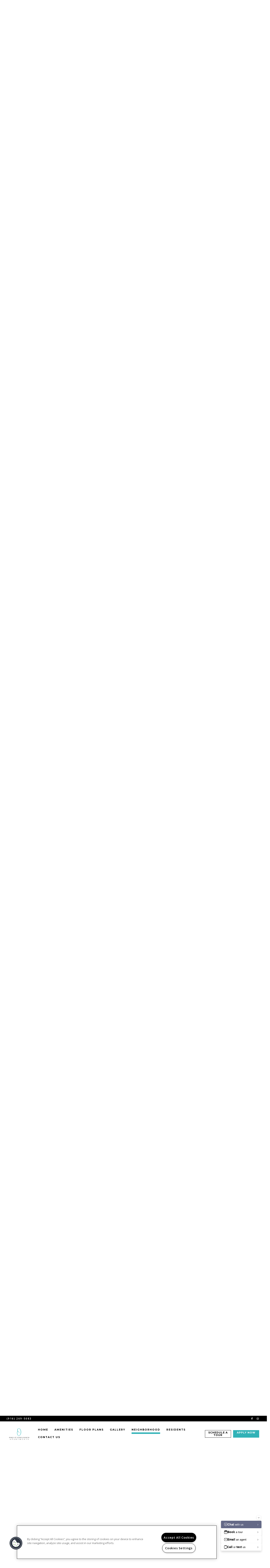

--- FILE ---
content_type: text/html; charset=utf-8
request_url: https://oaksatstockranch.com/Neighborhood.aspx
body_size: 54068
content:
<!DOCTYPE html PUBLIC "-//W3C//DTD XHTML 1.0 Strict//EN" "http://www.w3.org/TR/xhtml1/DTD/xhtml1-strict.dtd">
<html lang="en" xmlns="http://www.w3.org/1999/xhtml">
<head id="head"><title>
	Citrus Heights, CA Neighborhood | The Oaks At Stock Ranch Citrus Heights, CA Neighborhood
</title><meta name="description" content="Located in Citrus Heights, CA. The Oaks At Stock Ranch has all the features you need in the Citrus Heights area. Find out why so many call us home." /> 
<meta http-equiv="content-type" content="text/html; charset=UTF-8" /> 
<meta http-equiv="pragma" content="no-cache" /> 
<meta http-equiv="content-style-type" content="text/css" /> 
<meta http-equiv="content-script-type" content="text/javascript" /> 
<meta name="keywords" content="CA Apartment Neighborhood, Neighborhood for apartments in Citrus Heights, CA, The Oaks At Stock Ranch  Apartment Neighborhood CA" /> 
<link href="/CMSPages/GetResource.ashx?stylesheetname=RPcssMaster_S0100-GasLamp" type="text/css" rel="stylesheet" />
<!-- MasterPageIncludes --><link href="https://ajax.googleapis.com/ajax/libs/jqueryui/1.9.1/themes/ui-lightness/jquery-ui.css" type="text/css" rel="preload" as="style" onload="this.rel='stylesheet'"></link><script src="https://ajax.googleapis.com/ajax/libs/jquery/1.8.2/jquery.min.js" type="text/javascript"></script><script src="https://ajax.googleapis.com/ajax/libs/jqueryui/1.9.0/jquery-ui.min.js" type="text/javascript"></script><script src="https://cs-cdn.realpage.com/CWS/1973965/CMSScripts/Custom/RPWebParts/global.min.js" type="text/javascript"></script><script src="https://cs-cdn.realpage.com/CWS/1973965/Accessibe/Accessibe.js" type="text/javascript"></script><!-- /MasterPageIncludes --><meta name="viewport" content="width=device-width,initial-scale=1" />
<meta name="geo.position" content="38.6866068;-121.2910117" />
<meta name="geo.placename" content="Citrus Heights" />
<meta name="geo.region" content="US-CA" />
<meta name="ICBM" content="38.6866068, -121.2910117" />

<link type="text/css" href="https://cs-cdn.realpage.com/CWS/1973965/TemplateResources/Global/Icons/font-awesome.min.css" rel="stylesheet" />
<link type="text/css" href="https://cs-cdn.realpage.com/CWS/1973965/TemplateResources/Global/Icons/fontello.css" rel="stylesheet" />
<link type="text/css" href="https://cs-cdn.realpage.com/CWS/1973965/GlobalResources/Bootstrap/css/bootstrap.min.css" rel="stylesheet" />

<script src="https://cs-cdn.realpage.com/CWS/1973965/CMSScripts/Custom/RPWebParts/global.min.js" type="text/javascript"></script>
<script src="https://ajax.googleapis.com/ajax/libs/jquery/2.2.4/jquery.min.js" type="text/javascript"></script>
<script src="https://ajax.googleapis.com/ajax/libs/jqueryui/1.12.1/jquery-ui.js" type="text/javascript"></script>
<script src="https://code.jquery.com/jquery-migrate-1.4.1.js" type="text/javascript"></script>
<script src="https://cs-cdn.realpage.com/CWS/1973965/GlobalResources/Bootstrap/js/bootstrap.min.js" type="text/javascript"></script>
<script src="https://cs-cdn.realpage.com/CWS/1973965/TemplateResources/Global/scripts/expanderPlugin.js" type="text/javascript"></script>

<script type="text/javascript">
$(document).ready(function () {
  $('div.expandable').expander({
        slicePoint: 500,  // default is 100
        expandText: "Read More <i class='fa fa-caret-down' aria-hidden='true'></i>",
        userCollapseText: "Read Less <i class='fa fa-caret-up' aria-hidden='true'></i>",
        sliceOn: "</p>",
        expandPrefix: ""
    });
  
  
  $(".sps-mobile-toggle-contain, #menuElem li > a").on("click", function(e){
    if($(window).width() < 1025) { 
      //e.preventDefault();
    
      $("#menuElem").toggle("slow");
      $("#menu-screen-overlay").toggle(200);
      
      $('body').toggleClass('menu-open');

      if($(".sps-mobile-toggle i").hasClass('fa-bars')){
        $(".sps-mobile-toggle i").removeClass('fa-bars')
          }
      else{
        $(".sps-mobile-toggle i").addClass('fa-bars')
          }
    }
  });

  var bannerHeight = $(".head-wrap").height()
      $("#wrapper").css("padding-top", bannerHeight);
  $(".collapse").on('show.bs.collapse', function (){
    $("#wrapper").animate({"padding-top": bannerHeight}, "500ms");
    $("#specials-banner-toggle").html('<span>specials <i class="fa fa-angle-up" aria-hidden="true"></i></span>');
  });
  $(".collapse").on('shown.bs.collapse', function (){
    bannerHeight = $(".head-wrap").height();
    $("#wrapper").animate({"padding-top": bannerHeight}, "500ms");
  });
  $(".collapse").on('hide.bs.collapse', function (){
    var bannerHeight = $(".head-wrap").height() - $("#specials-banner").height();
    $("#wrapper").animate({"padding-top": bannerHeight}, "fast");
    $("#specials-banner-toggle").html('<span>specials <i class="fa fa-angle-down" aria-hidden="true"></i></span>');
  });

});
</script>


<script src="https://cdnjs.cloudflare.com/ajax/libs/gsap/2.1.2/TweenLite.min.js" type="text/javascript"></script>
<script src="https://cdnjs.cloudflare.com/ajax/libs/ScrollMagic/2.0.5/ScrollMagic.min.js" type="text/javascript"></script>
<script src="https://cdnjs.cloudflare.com/ajax/libs/ScrollMagic/2.0.5/plugins/animation.gsap.js" type="text/javascript"></script>
<script src="https://cdnjs.cloudflare.com/ajax/libs/gsap/1.17.0/plugins/ScrollToPlugin.min.js" type="text/javascript"></script>
<script src="https://cs-cdn.realpage.com/CWS/1973965/SPS/sps-v3.js" type="text/javascript"></script>
<script type="text/javascript">
    // Seo Values
    var seohome          = {title: "Apartments for Rent in Citrus Heights, CA | The Oaks At Stock Ranch - Home", keywords: "CA Apartments Great Citrus Heights, CA, Apartments for rent in CA, (916) 723-5115 Apartments CA", description: "Come to a home you deserve located in Citrus Heights, CA. The Oaks At Stock Ranch has everything you need . Call (916) 723-5115 today!"};
    var seofloorplans    = {title: "Citrus Heights, CA The Oaks At Stock Ranch Floor Plans | Apartments in Citrus Heights, CA - Floor Plans", keywords: "CA Apartment Floor Plans, Floor plans for apartments in Citrus Heights, CA, The Oaks At Stock Ranch Apartment Floor plans CA", description: "See our spacious floor plans at our apartments in Citrus Heights, CA. We have many floor plans available with multiple features."};
    var seoamenities     = {title: "Apartment Rental Amenities in Citrus Heights, CA | The Oaks At Stock Ranch Amenities", keywords: "CA Apartment Amenities, Amenities for apartments in Citrus Heights, CA, The Oaks At Stock Ranch Apartment amenities CA", description: "Find Apartments for Rent in Citrus Heights, CA. The Oaks At Stock Ranch has many of the amenities you are looking for. Take a look today! (916) 723-5115 "};
    var seogallery       = {title: "The Oaks At Stock Ranch Photo Gallery | Citrus Heights, CA Apartment Pictures", keywords: "CA Apartment Gallery, Gallery for apartments in Citrus Heights, CA, The Oaks At Stock Ranch Apartment Gallery CA", description: "View all The Oaks At Stock Ranch Apartments here. Quality Photo Gallery of The Oaks At Stock Ranch! Contact us at (916) 723-5115."};
    var seoneighborhood  = {title: "Citrus Heights, CA Neighborhood | The Oaks At Stock Ranch Citrus Heights, CA Neighborhood", keywords: "CA Apartment Neighborhood, Neighborhood for apartments in Citrus Heights, CA, The Oaks At Stock Ranch  Apartment Neighborhood CA", description: "Located in Citrus Heights, CA. The Oaks At Stock Ranch has all the features you need in the Citrus Heights area. Find out why so many call us home."};
    var seocontact       = {title: "Contact Us The Oaks At Stock Ranch | The Oaks At Stock Ranch Citrus Heights, CA - Contact Us", keywords: "CA Apartments, Apartments for rent in CA, The Oaks At Stock Ranch, Contact The Oaks At Stock Ranch ", description: "Contact us today at The Oaks At Stock Ranch and make Citrus Heights your new home today. You will be happy you did! Call us (916) 723-5115"};
    var seostudents      = {title: "", keywords: "", description: ""};
    var seoparents       = {title: "", keywords: "", description: ""};
    var seoseniors       = {title: "", keywords: "", description: ""};
    var seoresidents     = {title: "Citrus Height, CA Apartments | The Oaks At Stock Ranch | Residents", keywords: "", description: "The Oaks At Stock Ranch Apartments for rent in Citrus Height, CA offers easy online payment options. Give us a call for more information!"}; 
    var seoreviews       = {title: "", keywords: "", description: ""};
       
 
    var RP_SPS = new SPS_CONSTRUCTOR({
        add_pages: [],
        remove_pages: [],
        add_non_SPS_links: [],
        header: '#header',
        scene_container_class: 'block-area',
        offset_header: true,
        offset_mobile: false,
        mobile_offset_end: 1024
    });
    $(window).ready(function () {
        //Init SPS
        RP_SPS.init();
    });
</script> 
<link href="https://capi.myleasestar.com/v2/dimg/81034961/75x75/81034961.png" type="image/png" rel="shortcut icon" />
<link href="https://capi.myleasestar.com/v2/dimg/81034961/75x75/81034961.png" type="image/png" rel="icon" />
<link href="/CmsPages/GetResource.ashx?stylesheetname=rpWebpartCss_MediaViewer;rpWebpartCss_CookiesConsent;RpWebpartCss_PopUp;rpWebPartCSS_SocialMedia;rpWebpartCss_BackgroundGallery;rpWebpartCss_BackgroundGallery;rpWebpartCss_AmenitiesTabbedStandard;rpWebpartCss_FloorplanV3;rpWebpartCss_MediaViewer;rpWebpartCss_TimeOut;rpWebpartCss_GallerySquareTiles;rpWebpartCss_MediaViewer;rpWebpartCss_NeighborhoodFullWidth;rpWebpartCss_ContactUsFloating;rpWebpartCss_TimeOut;rpWebPartCSS_SocialMedia;rpWebpartCss_AdaHudicons;rpWebpartCss_RealPageLogo;rpWebpartCss_CCPA" type="text/css" rel="stylesheet" />

    <script type="text/javascript">var firstTouchEnabled=true</script>
    

    <style>
        :root {
            --RPcolor1: #ffffff !important;
            --RPcolor2: #000000 !important;
            --RPcolor3: #31b2b7 !important;
            --RPcolor4: #d7d7d7 !important;
            --RPcolor5: #7d7d7d !important;
            --RPcolor6: #999999 !important;
            --RPcolor7: #f1f1f1 !important;
            --RPcolor8: #ffffff !important;
            --RPcolor9: #ffffff !important;

            --RPHeaderFont: 'Montserrat', Helvetica, Arial, sans-serif;
            --RPBodyFont: 'Open Sans', Helvetica, Arial, sans-serif;

            --FPCardImageHeight: 200px;
            --FPCardImageHeight-Medium: 200px;
            --FPCardImageHeight-Large: 200px;
            --FPModalImageHeight: 500px;
            --FPModalImageHeightMedium: 500px;
            --FPModalImageHeightLarge: 500px;
            --FPCardCarouselPadding: 15px;
            --FPCardCarouselPadding-Large: 30px;
        }
    </style>

    <script src="https://cdn.jsdelivr.net/npm/css-vars-ponyfill@1" type="text/javascript"></script>
    <script src="/RPWebParts/General/CommonData.js" type="text/javascript"></script>
    <script type="text/javascript">
        cssVars();
    </script>
    
    <script type="text/javascript">
        var sourcesList = JSON.parse('[{"DisplayName":"Apartment Finder","PmSourceId":"af"},{"DisplayName":"Apartment Guide","PmSourceId":"ag"},{"DisplayName":"Apartment List","PmSourceId":"al"},{"DisplayName":"Apartment Ratings","PmSourceId":"ar"},{"DisplayName":"Apartments.com","PmSourceId":"a"},{"DisplayName":"Brochure/Flyer","PmSourceId":"br"},{"DisplayName":"CoStar","PmSourceId":"costar"},{"DisplayName":"Craigslist","PmSourceId":"cl"},{"DisplayName":"Drive-by","PmSourceId":"db"},{"DisplayName":"Facebook","PmSourceId":"fb"},{"DisplayName":"Google","PmSourceId":"g"},{"DisplayName":"Locator","PmSourceId":"l"},{"DisplayName":"Property Website","PmSourceId":"w"},{"DisplayName":"Referral - Current Resident","PmSourceId":"refcr"},{"DisplayName":"Referral - Former Resident","PmSourceId":"reffr"},{"DisplayName":"RentPath","PmSourceId":"rp"},{"DisplayName":"Yelp","PmSourceId":"y"},{"DisplayName":"Zillow","PmSourceId":"z"},{"DisplayName":"Zumper","PmSourceId":"zu"}]');
        var propertyKey = '508170222761';
        var propertyId = '8702271';
        var leadList = [
                { hcLeadChannelName: "Apartment Finder", Domain: "ApartmentFinder.com"},
                { hcLeadChannelName: "Apartment Home Living Export", Domain: "ApartmentHomeLiving.com"},
                { hcLeadChannelName: "ApartmentGuide.com", Domain: "ApartmentGuide.com"},
                { hcLeadChannelName: "Apartments.com Network", Domain: "Apartments.com" },
                { hcLeadChannelName: "Rent.com", Domain: "Rent.com" },
                { hcLeadChannelName: "ForRent.com", Domain: "ForRent.com" },
                { hcLeadChannelName: "Move.com", Domain: "Move.com" },
                { hcLeadChannelName: "ApartmentFinder.com", Domain: "ApartmentFinder.com" },
                { hcLeadChannelName: "ApartmentShowcase.com", Domain: "ApartmentShowcase.com" },
                { hcLeadChannelName: "ApartmentList.com", Domain: "ApartmentList.com" },
                { hcLeadChannelName: "Zillow Rental Network", Domain: "zillow.com" },
                { hcLeadChannelName: "LiveLovely.com", Domain: "LiveLovely.com" },
                { hcLeadChannelName: "Google.com", Domain: "Google.com" },
                { hcLeadChannelName: "MyLeasestar", Domain: "myleasestar.com" },
                { hcLeadChannelName: "Greystar", Domain: "greystar.com" }
            ];
        
        //Defined in CommonData
        //matchedSource = f_getSessionStorage('matchedSource');
        //matchedSourceId = f_getSessionStorage('matchedSourceId');
        
        tryMatchingSourceFromReferrerUrl(window.document, sourcesList);
    </script>
    
        <script type="text/javascript">
            var utmConfigInfo = '';

            $(document).ready(function () {
                commonDataOnReady(document, sourcesList);
            });


                function setSEONumber(phoneNumber) {
                    $('.seo-number').each(function() {
                        if ($(this).find('span').length) {
                            $(this).find('span').html(phoneNumber);
                        } else {
                            $(this).html(phoneNumber);
                        }

                        if ($(this).attr('href') && $(this).attr('href').indexOf('tel:') > -1)
                            $(this).attr('href', 'tel: ' + phoneNumber);
                        if ($(this).attr('onclick') && $(this).attr('onclick').indexOf('f_analyticsSendEvent(') > -1) {
                            $(this).attr('onclick', "f_analyticsSendEvent('general', 'click-phone-number', '" + phoneNumber + '\')');
                        }
                    });

                    
            }

        </script>
    
    <script type="text/javascript">
        try {
            let myAccessibe = new RpAcsb()
            myAccessibe.config = {
                positionX: 'right',
                positionY: 'bottom',
                offsetX: 20,
                offsetY: 20,
                hideTrigger: false,
                statementLink: 'https://www.realpage.com/accessibility-statement/'
            }
            myAccessibe.init()
        }
        catch (err) {
            console.log("Accessibe Script not available");
        } 
    </script>

                <!-- OG Image Information -->
                <meta property="og:image" content="https://capi.myleasestar.com/v2/dimg-crop/81035168/1200x1200/81035168.png" />
                <!-- END OG Image Information --><script type="text/javascript">var propertyId='8702271';var lsApi='https://c-leasestar-api.realpage.com';var cacheUrl='';</script><script type="text/javascript">var leadObj=[{"PhoneNumber":"(916) 432-4318","LeadChannelName":"ApartmentList.com"},{"PhoneNumber":"(916) 587-5407","LeadChannelName":"Zillow Rental Network"},{"PhoneNumber":"(916) 702-7738","LeadChannelName":"Apartments.com Network"},{"PhoneNumber":"(916) 269-5083","LeadChannelName":"Website"},{"PhoneNumber":"(916) 723-5115","LeadChannelName":"Syndication"}];var googleCallTrackingEnabled = false;</script>
<link rel="canonical" href="https://www.oaksatstockranch.com/Neighborhood.aspx" />
    <!-- ExternalResources_Header -->
    
    <!-- /ExternalResources_Header -->
<script type="text/javascript">dataLayer = [{'propertyId': '8702271' ,'companyId': '97535' ,'productTypeId': '6131'}];</script><!-- Google Tag Manager Header --> <script type="text/javascript">(function(w,d,s,l,i){w[l]=w[l]||[];w[l].push({"gtm.start":
                                new Date().getTime(),event:"gtm.js"});var f=d.getElementsByTagName(s)[0],
                                j=d.createElement(s),dl=l!="dataLayer"?"&l="+l:"";j.async=true;j.src=
                                "//www.googletagmanager.com/gtm.js?id="+i+dl;f.parentNode.insertBefore(j,f);
                                })(window,document,"script","dataLayer","GTM-54Q5KNM");
                            </script><link href="https://cs-cdn.realpage.com/CWS/1973965/CMSScripts/Custom/RPWebParts/fancybox3/jquery.fancybox.css" type="text/css" rel="preload" as="style" onload="this.rel='stylesheet'" />
<script type="text/javascript">var mvTourText = ''; var mvColor = '31b2b7'; mvBtnAnimation = 'spin'</script><script type="text/javascript">var mvTours = null</script><script src="https://cs-cdn.realpage.com/CWS/1973965/CMSScripts/Custom/RPWebParts/fancybox3/jquery.fancybox.js" type="text/javascript" defer="defer"></script><script src="https://cs-cdn.realpage.com/CWS/1973965/CMSScripts/Custom/RPWebParts/media-viewer.js" type="text/javascript" defer="defer"></script><link href="https://cs-cdn.realpage.com/CWS/1973965/CMSScripts/Custom/RPWebParts/fancybox3/jquery.fancybox.css" type="text/css" rel="preload" as="style" onload="this.rel='stylesheet'" />
<script src="https://cs-cdn.realpage.com/CWS/1973965/CMSScripts/Custom/RPWebParts/cookies-consent.js" type="text/javascript" defer="defer"></script><script type="application/ld+json">{"@context":"http://schema.org","@type":"Apartment","name":"The Oaks At Stock Ranch","image":"https://capi.myleasestar.com/v2/dimg/81035168/400x400/81035168.png","url":"https://www.oaksatstockranch.com/","telephone":"(916) 269-5083","address":{"@type":"PostalAddress","streetAddress":"6635 SYLVAN RD","addressLocality":"Citrus Heights","addressRegion":"CA","postalCode":"95610","addressCountry":"USA"},"geo":{"@type":"GeoCoordinates","latitude":38.6866068,"longitude":-121.2910117},"openingHoursSpecification":[{"@type":"OpeningHoursSpecification","dayOfWeek":"Monday","opens":"8:00AM","closes":"5:00PM"},{"@type":"OpeningHoursSpecification","dayOfWeek":"Tuesday","opens":"8:00AM","closes":"5:00PM"},{"@type":"OpeningHoursSpecification","dayOfWeek":"Wednesday","opens":"8:00AM","closes":"5:00PM"},{"@type":"OpeningHoursSpecification","dayOfWeek":"Thursday","opens":"8:00AM","closes":"5:00PM"},{"@type":"OpeningHoursSpecification","dayOfWeek":"Friday","opens":"8:00AM","closes":"5:00PM"}]}</script><link href="https://cs-cdn.realpage.com/CWS/1973965/TemplateResources/Global/Icons/font-awesome.min.css" type="text/css" rel="preload" as="style" onload="this.rel='stylesheet'" />
<script src="https://cs-cdn.realpage.com/CWS/1973965/CMSScripts/Custom/RPWebParts/jquery.mobile.toucheventsonly.min.js" type="text/javascript" defer="defer"></script><link href="https://cs-cdn.realpage.com/CWS/1973965/CMSScripts/Custom/RPWebParts/fancybox3/jquery.fancybox.css" type="text/css" rel="preload" as="style" onload="this.rel='stylesheet'" />
<link href="https://cs-cdn.realpage.com/CWS/1973965/App_Themes/Global/RPWebParts/flexslider.css" type="text/css" rel="preload" as="style" onload="this.rel='stylesheet'" />
<link href="https://cs-cdn.realpage.com/CWS/1973965/TemplateResources/Global/Icons/font-awesome.min.css" type="text/css" rel="preload" as="style" onload="this.rel='stylesheet'" />
<link href="https://cs-cdn.realpage.com/CWS/1973965/CMSScripts/Custom/RPWebParts/fancybox3/jquery.fancybox.css" type="text/css" rel="preload" as="style" onload="this.rel='stylesheet'" />
<link href="https://cs-cdn.realpage.com/CWS/1973965/GlobalResources/datepicker.css" type="text/css" rel="preload" as="style" onload="this.rel='stylesheet'" />
<script src="https://cs-cdn.realpage.com/CWS/1973965/CMSScripts/Custom/RPWebParts/floorplan-V3.js" type="text/javascript" defer="defer"></script><script src="https://cs-cdn.realpage.com/CWS/1973965/CMSScripts/Custom/RPWebParts/floorplan-rmv.js" type="text/javascript" defer="defer"></script><script src="https://cs-cdn.realpage.com/CWS/1973965/CMSScripts/Custom/RPWebParts/jquery.flexslider-min.js" type="text/javascript" defer="defer"></script><script src="https://cs-cdn.realpage.com/CWS/1973965/CMSScripts/Custom/RPWebParts/jquery.expander.min.js" type="text/javascript" defer="defer"></script><script src="https://cs-cdn.realpage.com/CWS/1973965/CMSScripts/Custom/RPWebParts/jquery.ui.touch-punch.min.js" type="text/javascript" defer="defer"></script><script src="https://cs-cdn.realpage.com/CWS/1973965/GlobalResources/datepicker.js" type="text/javascript" defer="defer"></script><script type="text/javascript">var bMRedirect = 'False';</script><script type="text/javascript">var EngrainedUrl = '';</script><script type="text/javascript">var onlineLeasingUrls='[{"SiteId":"8702271","Url":"https://www.oaksatstockranch.com/OnlineLeasing.aspx","IsSelectedSite":false,"PartnerPropertyId":"1007231"}]';</script><script type="text/javascript">var fpVideos = {}</script><script type="text/javascript">var fpMedia = {}</script><link href="https://cs-cdn.realpage.com/CWS/1973965/CMSScripts/Custom/RPWebParts/fancybox3/jquery.fancybox.css" type="text/css" rel="preload" as="style" onload="this.rel='stylesheet'" />
<script src="https://cs-cdn.realpage.com/CWS/1973965/CMSScripts/Custom/RPWebParts/masonry/masonry.pkgd.min.js" type="text/javascript" defer="defer"></script><script type="text/javascript">var p_lt_zonePagePlaceholder_pageplaceholder_p_lt_zoneGallery_WebPartLoader2_ctl00_GalleryContainer= {galleryId:'101047,101048',hideColumnSelector:'false',defaultView:'3',openCloseEffect:'elastic',openCloseSpeed:'normal',nextPrefEffect:'fade',nextPrevSpeed:'normal',playSpeed:'3000'};</script><script type="text/javascript">var latitude='38.6866068',longitude='-121.2910117',name='The Oaks At Stock Ranch',addressLine1='6635 SYLVAN RD',city='Citrus Heights',addressState='CA',addressPostalCode='95610',phonesNumber='(916) 269-5083',website='',walkScore='51',searchRadius='1609.34';</script><link href="https://cs-cdn.realpage.com/CWS/1973965/GlobalResources/datepicker.css" type="text/css" rel="preload" as="style" onload="this.rel='stylesheet'" />
<script type="text/javascript">
(function(i,s,o,g,r,a,m){i['GoogleAnalyticsObject']=r;i[r]=i[r]||function(){(i[r].q=i[r].q||[]).push(arguments)},i[r].l=1*new Date();a=s.createElement(o),m=s.getElementsByTagName(o)[0];a.async=1;a.src=g;m.parentNode.insertBefore(a,m)})(window,document,'script','//www.google-analytics.com/analytics.js','ga');(function(w,d,s,l,i){w[l]=w[l]||[];w[l].push({'gtm.start':new Date().getTime(),event:'gtm.js'});var f=d.getElementsByTagName(s)[0],j=d.createElement(s),dl=l!='dataLayer'?'&l='+l:'';j.async=true;j.src='https://www.googletagmanager.com/gtm.js?id='+i+dl;f.parentNode.insertBefore(j,f);})(window,document,'script','dataLayer','GTM-PGXC6VC');var RpUniqueUserId = f_getAnalyticsUserValueFromCookie('RP_LSWS_USER');let customDimensions = {}; customDimensions.dimension4 = '8702271'; customDimensions.dimension5 = '97535'; customDimensions.dimension9 = RpUniqueUserId; customDimensions.dimension10 = 's0100-gaslamp'; customDimensions.dimension11 = new Date().getTime(); customDimensions.dimension18 = '0'; customDimensions.dimension19 = '55776'; dataLayer.push({customDimensions});ga('set', { 'dimension4': 8702271, 'dimension5': 97535, 'dimension9': RpUniqueUserId, 'dimension10': 's0100-gaslamp', 'dimension11': new Date().getTime(), 'dimension18':'0', 'dimension19': 55776 });ga('send', 'pageview');
</script>
<script>(window.BOOMR_mq=window.BOOMR_mq||[]).push(["addVar",{"rua.upush":"false","rua.cpush":"false","rua.upre":"false","rua.cpre":"false","rua.uprl":"false","rua.cprl":"false","rua.cprf":"false","rua.trans":"","rua.cook":"false","rua.ims":"false","rua.ufprl":"false","rua.cfprl":"false","rua.isuxp":"false","rua.texp":"norulematch","rua.ceh":"false","rua.ueh":"false","rua.ieh.st":"0"}]);</script>
                              <script>!function(e){var n="https://s.go-mpulse.net/boomerang/";if("False"=="True")e.BOOMR_config=e.BOOMR_config||{},e.BOOMR_config.PageParams=e.BOOMR_config.PageParams||{},e.BOOMR_config.PageParams.pci=!0,n="https://s2.go-mpulse.net/boomerang/";if(window.BOOMR_API_key="Y2PYZ-3WZ5U-9VEDC-WUEHY-8N7AV",function(){function e(){if(!o){var e=document.createElement("script");e.id="boomr-scr-as",e.src=window.BOOMR.url,e.async=!0,i.parentNode.appendChild(e),o=!0}}function t(e){o=!0;var n,t,a,r,d=document,O=window;if(window.BOOMR.snippetMethod=e?"if":"i",t=function(e,n){var t=d.createElement("script");t.id=n||"boomr-if-as",t.src=window.BOOMR.url,BOOMR_lstart=(new Date).getTime(),e=e||d.body,e.appendChild(t)},!window.addEventListener&&window.attachEvent&&navigator.userAgent.match(/MSIE [67]\./))return window.BOOMR.snippetMethod="s",void t(i.parentNode,"boomr-async");a=document.createElement("IFRAME"),a.src="about:blank",a.title="",a.role="presentation",a.loading="eager",r=(a.frameElement||a).style,r.width=0,r.height=0,r.border=0,r.display="none",i.parentNode.appendChild(a);try{O=a.contentWindow,d=O.document.open()}catch(_){n=document.domain,a.src="javascript:var d=document.open();d.domain='"+n+"';void(0);",O=a.contentWindow,d=O.document.open()}if(n)d._boomrl=function(){this.domain=n,t()},d.write("<bo"+"dy onload='document._boomrl();'>");else if(O._boomrl=function(){t()},O.addEventListener)O.addEventListener("load",O._boomrl,!1);else if(O.attachEvent)O.attachEvent("onload",O._boomrl);d.close()}function a(e){window.BOOMR_onload=e&&e.timeStamp||(new Date).getTime()}if(!window.BOOMR||!window.BOOMR.version&&!window.BOOMR.snippetExecuted){window.BOOMR=window.BOOMR||{},window.BOOMR.snippetStart=(new Date).getTime(),window.BOOMR.snippetExecuted=!0,window.BOOMR.snippetVersion=12,window.BOOMR.url=n+"Y2PYZ-3WZ5U-9VEDC-WUEHY-8N7AV";var i=document.currentScript||document.getElementsByTagName("script")[0],o=!1,r=document.createElement("link");if(r.relList&&"function"==typeof r.relList.supports&&r.relList.supports("preload")&&"as"in r)window.BOOMR.snippetMethod="p",r.href=window.BOOMR.url,r.rel="preload",r.as="script",r.addEventListener("load",e),r.addEventListener("error",function(){t(!0)}),setTimeout(function(){if(!o)t(!0)},3e3),BOOMR_lstart=(new Date).getTime(),i.parentNode.appendChild(r);else t(!1);if(window.addEventListener)window.addEventListener("load",a,!1);else if(window.attachEvent)window.attachEvent("onload",a)}}(),"".length>0)if(e&&"performance"in e&&e.performance&&"function"==typeof e.performance.setResourceTimingBufferSize)e.performance.setResourceTimingBufferSize();!function(){if(BOOMR=e.BOOMR||{},BOOMR.plugins=BOOMR.plugins||{},!BOOMR.plugins.AK){var n=""=="true"?1:0,t="",a="z54cciqxfv5to2l3kyba-f-8d3aa3b16-clientnsv4-s.akamaihd.net",i="false"=="true"?2:1,o={"ak.v":"39","ak.cp":"1592120","ak.ai":parseInt("1022256",10),"ak.ol":"0","ak.cr":41,"ak.ipv":4,"ak.proto":"http/1.1","ak.rid":"266f0bcc","ak.r":46007,"ak.a2":n,"ak.m":"","ak.n":"essl","ak.bpcip":"18.116.162.0","ak.cport":61253,"ak.gh":"23.33.141.47","ak.quicv":"","ak.tlsv":"tls1.2","ak.0rtt":"","ak.0rtt.ed":"","ak.csrc":"-","ak.acc":"bbr","ak.t":"1769690626","ak.ak":"hOBiQwZUYzCg5VSAfCLimQ==f7lVlIDRKlxhKdGS46owklflieOquLvt5PJ/lhV0saEb1tKlO2tX+mbwUoCAqhJRo0VdsVYWuGqnv2iPhSrmvgJs/myxYVq+iun4XhLbEzwyXbKPzo1yaWP/hutCKjvEuccAk05bIglHEOzA4I4zRqRdoI0coT8z6m2u9st7BWJEwfM03i8GZj60lIpz4yGhBdtwNzcv+Q/60jG4GtcziWCJ1WqxhHk/RC/7szaC8Z/9ISex9Tu5bT0szu7eB7yGGA4eUD2RO2wSiyKVu9W83ffNHHQV7XMgKeGdmB2J7zp6YlQ5ZN2I0fPHM0Onkhj56A+0r4kTmZ0S0Ch9bnYybdi+k08BWVLJV/5Xcr8O1ej08QyEJwvQMfjdy0vL7kNcLRFh+MaExm356D23cepXNySGeKo1aU1HqYwcEU46nQU=","ak.pv":"6","ak.dpoabenc":"","ak.tf":i};if(""!==t)o["ak.ruds"]=t;var r={i:!1,av:function(n){var t="http.initiator";if(n&&(!n[t]||"spa_hard"===n[t]))o["ak.feo"]=void 0!==e.aFeoApplied?1:0,BOOMR.addVar(o)},rv:function(){var e=["ak.bpcip","ak.cport","ak.cr","ak.csrc","ak.gh","ak.ipv","ak.m","ak.n","ak.ol","ak.proto","ak.quicv","ak.tlsv","ak.0rtt","ak.0rtt.ed","ak.r","ak.acc","ak.t","ak.tf"];BOOMR.removeVar(e)}};BOOMR.plugins.AK={akVars:o,akDNSPreFetchDomain:a,init:function(){if(!r.i){var e=BOOMR.subscribe;e("before_beacon",r.av,null,null),e("onbeacon",r.rv,null,null),r.i=!0}return this},is_complete:function(){return!0}}}}()}(window);</script></head>
<body class="LTR Unknown ENUS ContentBody">
    <!-- Google Tag Manager -->
                            <noscript>
                                <iframe src="//www.googletagmanager.com/ns.html?id=GTM-54Q5KNM" height="0" width="0" style="display:none;visibility:hidden"></iframe>
                            </noscript>
                         <!-- End Google Tag Manager -->

	    
	
    

<script type="text/javascript">
    var displayModal = false;
    if(navigator.userAgent.indexOf('MSIE')!==-1 || navigator.appVersion.indexOf('Trident/') > -1){
        displayModal = true;
    }


    // POLYFILLS
    if (typeof IntersectionObserver == 'undefined') {
            var intersectionObserverScript = document.createElement("script");
            intersectionObserverScript.type = "text/javascript";
            intersectionObserverScript.setAttribute("src", '/CMSScripts/Custom/Polyfill/intersection-observer.js');
            document.documentElement.firstChild.appendChild(intersectionObserverScript);
    }
    if (navigator.userAgent.toLocaleLowerCase().indexOf('chrome') == -1) {
        var preloadCssScript = document.createElement("script");
            preloadCssScript.type = "text/javascript";
            preloadCssScript.setAttribute("src", '/CMSScripts/Custom/Polyfill/cssrelpreload.js');
            document.documentElement.firstChild.appendChild(preloadCssScript);
    }

    // END POLYFILLS
    //For TESTING
    //displayModal = true;
    $(document).ready(function () {
        var cookie = f_getBrowserSessionCookie('showBrowserVersionOnPageLoad');
        //For TESTING
        //var cookie = null;

        if (displayModal && cookie == null) {
            $('.oB-overlay').show();
            $('#oldBrowserModal').show();
            var html = htmlStringBuilder();
            $('#oldBrowserModal').append(html);
            f_setBrowserSessionCookie('showBrowserVersionOnPageLoad', false);
        }
        $('#closeBrowserModalButton').on('click', function() {
            $('.oB-overlay').hide();
            $('#oldBrowserModal').hide();
        });
    });

    function f_setBrowserSessionCookie(cookieName, value) {
        document.cookie = cookieName + "=" + value;
    }

    function f_getBrowserSessionCookie(cookieName) {
        var cookieValue = document.cookie;
        var cookieStart = cookieValue.indexOf(" " + cookieName + "=");
        if (cookieStart == -1) {
            cookieStart = cookieValue.indexOf(cookieName + "=");
        }
        if (cookieStart == -1) {
            cookieValue = null;
        }
        else {
            cookieStart = cookieValue.indexOf("=", cookieStart) + 1;
            var cookieEnd = cookieValue.indexOf(";", cookieStart);
            if (cookieEnd == -1) {
                cookieEnd = cookieValue.length;
            }
            cookieValue = unescape(cookieValue.substring(cookieStart, cookieEnd));
        }
        return cookieValue;
    }

    function htmlStringBuilder() {
        var buildHtml = '<div class="oB-dialog">'+
				'<div class="oB-content">'+
					'<div class="oB-header">'+
						'<h4>For the best website experience, please update your browser</h4>'+
					'</div>'+
					'<div class="oB-body">'+
						'<p>Just click on the icons to get to the download page</p>'+
						'<div class="browserSelect">'+					
							'<div class="browserIconContainer" id="firefoxTab">'+
								'<div class="browserColumn">'+
									'<a class="browserLink" href="https://www.mozilla.org/en-US/firefox/new/?v=1" target="_blank" aria-label="Firefox Download" tabindex="0">'+
										'<div class="browserImage"><img src="https://cs-cdn.realpage.com/CWS/1973965/GlobalResources/BrowserIcons/firefoxLogo.png" aria-hidden="true" alt="Firefox" /></div>'+
										'<div class="browserName">Firefox</div>'+
									'</a>'+
								'</div>'+
							'</div>'+
							'<div class="browserIconContainer" id="chromeTab">'+
								'<div class="browserColumn">'+
									'<a class="browserLink" href="https://www.google.com/chrome/browser/desktop/" target="_blank" aria-label="Chrome Download" tabindex="0">'+
										'<div class="browserImage"><img src="https://cs-cdn.realpage.com/CWS/1973965/GlobalResources/BrowserIcons/chromeLogo.png" aria-hidden="true" alt="Chrome" /></div>'+
										'<div class="browserName">Chrome</div>'+
									'</a>'+
								'</div>'+
							'</div>'+
							'<div class="browserIconContainer" id="safariTab">'+
								'<div class="browserColumn">'+
									'<a class="browserLink" href="https://support.apple.com/downloads/safari" target="_blank" aria-label="Safari Download" tabindex="0">'+
										'<div class="browserImage"><img src="https://cs-cdn.realpage.com/CWS/1973965/GlobalResources/BrowserIcons/safariLogo.png" aria-hidden="true" alt="Safari"/></div>'+
										'<div class="browserName">Safari</div>'+
									'</a>'+
								'</div>'+
							'</div>'+
                           ' <div class="browserIconContainer" id="edgeTab">'+
								'<div class="browserColumn">'+
									'<a class="browserLink" href="https://www.microsoft.com/en-us/windows/microsoft-edge#0QiY0Omq3i5Z0krF.97" target="_blank" aria-label="Edge Download" tabindex="0">'+
										'<div class="browserImage"><img src="https://cs-cdn.realpage.com/CWS/1973965/GlobalResources/BrowserIcons/edgeLogo.png" aria-hidden="true" alt="Edge"/></div>'+
										'<div class="browserName">Edge</div>'+
									'</a>'+
								'</div>'+
							'</div>'+			
						'</div>'+
					'</div>'+
					'<button id="closeBrowserModalButton" type="button" aria-label="close" tabindex="0">Close Window</button>'+
					'<div class="oB-footer">'+
						'</p>By closing this window you acknowledge that your experience on this website may be degraded</p>'+
					'</div>'+
				'</div>';
        console.log(buildHtml);
        return buildHtml;
    }
</script>
        <style>
        #oldBrowserModal {
            font-family: 'Arial', sans-serif;
        }
        #oldBrowserModal .oB-header h4, #oldBrowserModal .oB-body p {
            color: #666;
            font-weight: bold;
        }
        #oldBrowserModal .oB-header h4 {font-size: 20px;}
        #oldBrowserModal .oB-body p {
            font-size: 16px;
            padding: 0 15px 15px;
        }
        #oldBrowserModal .browserIconContainer {
            width: 90px;
            display: inline-block;
            text-align: center;
            margin-bottom: 15px;
        }
        #oldBrowserModal .browserSelect {font-size: 14px;}
        #oldBrowserModal #explorerTab {width: 140px;}
        #oldBrowserModal .browserImage img {
            height: 60px;
            width: 60px;
            margin-bottom:10px;
            border: none !important;
        }
        #oldBrowserModal a.browserLink {
            color: #666;
            text-decoration: none;
        }
        #oldBrowserModal #closeBrowserModalButton {
            background: #42a5f5;
            color: #fff;
            border: none;
            padding: 15px 45px;
            border-radius: 500px;
            font-size: 16px;
            cursor: pointer;
        }
        #oldBrowserModal .oB-content {text-align:center;}
        #oldBrowserModal :focus {
            outline: -webkit-focus-ring-color auto 0px;
        }
        #oldBrowserModal .oB-content {border-radius: 0;}
        .oB-overlay {
            position: fixed;
            z-index: 2000;
            height: 100%;
            width: 100%;
            top: 0;
            left: 0;
            background: rgba(0,0,0,0.5);
        }
        #oldBrowserModal .oB-header {
            border-bottom: 1px solid rgba(0,0,0,.1);
            padding: 15px;
        }
        #oldBrowserModal .oB-body {
             padding: 15px;
        }
        #oldBrowserModal .oB-footer {
            font-size: 12px;
            padding: 15px;
            text-align: center;
            border: none;
            color: #666;
        }
        @media (min-width: 768px) {
            #oldBrowserModal .oB-dialog {width: 690px;}
            #oldBrowserModal {
                position: absolute;
                z-index: 2001;
                top: 10%;
                left: 50%;
                background: #fff;
                transform: translate(-50%, 0);
                -ms-transform: translate(-50%, 0);
            }
        }
        @media (max-width: 767px) {
            #oldBrowserModal {
                position: relative;
                z-index: 2001;
                margin: 5% auto 5%;
                background: #fff;
                width: 95%;
            }
        }                             
</style>

<div class="oB-overlay" style="display: none;"></div> <div id="oldBrowserModal" style="display: none;"></div>
    <form method="post" action="/Neighborhood.aspx" id="form">
<input type="hidden" name="__VIEWSTATE" id="__VIEWSTATE" value="m6Kcztx2AmtZc5c605LYtjtovjIuI8s4akbJ4nxtK9fQaevTe6jiENWL22hFZ6Q69vBUAy0IC9xx0Dpp4FV3YRty+7A5YoNoWWQM4xvmuMBzFXgPtvSoNCfa5s+ufFoAhRwQeO6eGDMDlMZVwiIBDcnXg4tX8UzDCEmiFJt/rGE3CVMJnb+iEqQH8g+aprONqhRQWJfMDmK7LOcuR4uW1kT6XfNnRjhfXYoXXuOk4zRP4LXQ6hMmetb9lrStWy/7yPd3HnS7DpSYtVGMGlyhRcxAgWyf5jNbXLcwZKpSaucjxInZcfwQNnHWHYOz7VyPEcqRl/Wc2HVdj0pnET/0ZUt4sZ9RSVBRgzmYJ35j2DmsDx3l+aokQDks2Uy3o6OiUApzyY1OXCV0zn0z0FAQ0loxQwdSwVP+TKaN/1/9PYrUopMHuIHvZMCjbXlmRmJeX+XOALAyTufIys2QF8X9fYU/jqtRrZ9u6rNwCQlngHsTKzkSaZQnpQNHCbaZYR1i3Emc4YQTOSaqN9z1h1rIWyu7+vYTk75rh5cHpJdFzlxF4WzYQT+8v/NZaIGAcRYfAR1pk323Qq/iWRwSwlFrt071yFpU9u2RMMdsK/TCXlREpOXfnLbAB8mu11+37hUMWGw6iViYHzPEIIdSZN55n2IfH9ZTqxbnxAfdZvuyCbDzssl6hk+5fm5hUa+3R3DVrLtqetwZSa7bxdizrycJ9KtNFeKjSIXMnX1fnrTp8IVRLdQ96TVzn/ISTiQzV1QMwI6oL0DwYEgf7jA2CQ7VWOiWeXVg0eqm27WA40XhejhwcuUy36kJTNtojt3quRChA/mbZloaowJUESc42WkwDYJplyX6GxaSrCMKoviJmPm4pEDvALNETPkIymY0UsW1zuBQF/tvNv/JrtYta878lzThGlZ9RpRtWGPZtwu3VrR8iL5uopXN28TfOWncq89SaTZKSm0jIMs8Ti5ZhAmVq+sjK1+Hwq0LUCG60kb5rawf/e1WDqloAo5Lq9O+spXzp1OExrQDF/CX3+s14w9sKER8bdzIl5+7AetVZNIu3jlqGQTo/EnmSrmalO8EJI1tmZ+oW//qtWOn/uJaw5DtrRt3MLEwHCQcOVKt121cNZhG4A3ePv02GQ9T/nmiYGgNUzpz74HpE/BqzBktUkjt2vmaof6hcWqkeEnq6XaN4tU01MbKJ5X709OxOs6hMJyuEfGXdP2Eca7fT38dbad7eXLcQOrM2iHq/8Sl7TRac+9X3bJtQfvROmUAjN/m4FOBvDhZQsOqiJp+dd0sd9u+6ekhbqak5/3jDz3CbtLGc/rG+cL0FFJmojiia+20sIOo" />

<input type="hidden" name="lng" id="lng" value="en-US" />
<script type="text/javascript">
	//<![CDATA[

function PM_Postback(param) { if (window.top.HideScreenLockWarningAndSync) { window.top.HideScreenLockWarningAndSync(1080); } if(window.CMSContentManager) { CMSContentManager.allowSubmit = true; }; __doPostBack('m$am',param); }
function PM_Callback(param, callback, ctx) { if (window.top.HideScreenLockWarningAndSync) { window.top.HideScreenLockWarningAndSync(1080); }if (window.CMSContentManager) { CMSContentManager.storeContentChangedStatus(); };WebForm_DoCallback('m$am',param,callback,ctx,null,true); }
//]]>
</script>
<script src="/ScriptResource.axd?d=NJmAwtEo3Ipnlaxl6CMhvgm388C7z57L5COL7njlfxHabVp02JjeGBqhojV0DvhOls37naEdTKvtve-DZGAUfkLhXnkKZ0JM5n8W_iT84YozJbVtHk6XR7HfTxh00jaQbIJ5RlBvWf7fnz-N3zpSVKNk_Hm4b82dGd4p6rDl7rs1&amp;t=32e5dfca" type="text/javascript"></script>
<script type="text/javascript">
	//<![CDATA[

var CMS = CMS || {};
CMS.Application = {
  "language": "en",
  "imagesUrl": "/CMSPages/GetResource.ashx?image=%5bImages.zip%5d%2f",
  "isDebuggingEnabled": false,
  "applicationUrl": "/",
  "isDialog": false,
  "isRTL": "false"
};

//]]>
</script>
<input type="hidden" name="__VIEWSTATEGENERATOR" id="__VIEWSTATEGENERATOR" value="A5343185" />
        
        <div id="ctxM">

</div>
        


<!-- MediaViewer Added -->
  
  




<script type="text/javascript">

    $(document).ready(function () {
        var disableOnMobile = 'false';
        var isSmallScreenDevice = $(window).width() <= 500;

        var cookie = f_getSessionCookie('showOnPageLoad');
        var endDate = '';
        var convertedEndDate = new Date(endDate + " 23:59:59");
        var today = new Date();

        var page = '~/Neighborhood.aspx';
        //should only popup for the home page
        if (page == "~/" && (!endDate || convertedEndDate > today)) {
            if (!cookie || 'false'.toLowerCase() == 'true') {
                if (('False'.toLowerCase() == 'true' || 'false'.toLowerCase() == 'true') && ((disableOnMobile.toLowerCase() == 'false' || !isSmallScreenDevice))) {
                    f_showDialog(true);
                }
                f_setSessionCookie('showOnPageLoad', false);
            }
        }

        $(document).keydown(function(event) { 
          if (event.keyCode == 27) { 
              f_hideDialog();
          }
        });
    });

    function f_setSessionCookie(cookieName, value) {
        document.cookie = cookieName + "=" + value;
    }

    function f_getSessionCookie(cookieName) {
        var cookieValue = document.cookie;
        var cookieStart = cookieValue.indexOf(" " + cookieName + "=");
        if (cookieStart == -1) {
            cookieStart = cookieValue.indexOf(cookieName + "=");
        }
        if (cookieStart == -1) {
            cookieValue = null;
        }
        else {
            cookieStart = cookieValue.indexOf("=", cookieStart) + 1;
            var cookieEnd = cookieValue.indexOf(";", cookieStart);
            if (cookieEnd == -1) {
                cookieEnd = cookieValue.length;
            }
            cookieValue = unescape(cookieValue.substring(cookieStart, cookieEnd));
        }
        return cookieValue;
    }

    function f_showDialog(modal) {
        if ($('#popUpWindowDialog').length > 0) {
            $("#popup-overlay").show();
            $(".popUpWindowLightBox").fadeIn(300);
            if (modal) {
                $("#popup-overlay").unbind("click");
            } else {
                $("#popup-overlay").click(function () {
                    f_hideDialog();
                });
            }
        }
    }

    function f_hideDialog() {
        $("#popup-overlay").hide();
        $(".popUpWindowLightBox").fadeOut(300);
    }

</script>

<div id="popup-overlay" class="popup-overlay"></div>
<div id="p_lt_zoneAnalytics_PopUp_PopUpWindow" class="popUpWindowLightBox">
	<div id="popUpWindowDialog" class="popUpWindowDialog"><div id="popUpWindowHeader" class="popUpWindowHeader"></div><div id="divCloseButton" class="divCloseButton"><button id="popBtnClose" onclick="f_hideDialog()" aria-label="Close Window" tab-index="0" type="button">Close</button></div><div id="popUpWindowText" class="popUpWindowText"></div></div>
</div>




<header class="head-wrap pattern" id="header">
  
  <div id="" class="header-container"><div id="menu-screen-overlay"></div><div id="" class="toolbar"><div id="" class="header-phone">
<a class="seo-number" href="tel:(916) 269-5083" onclick="f_analyticsSendEvent('general', 'click-phone-number', '(916) 269-5083')">(916) 269-5083</a></div><div id="" class="header-social"><div id="p_lt_zoneHeader_WebPartZone8_WebPartZone8_zone_SocialMedia1_pnlSocialNetworks" class="social_media">
	<a href="https://www.facebook.com/The-Oaks-at-Stock-Ranch-107380544744343/?ref=pages_you_manage" class="facebook" title="" target="_blank" onclick="f_analyticsSendEvent('social', 'click-facebook-icon', 'https://www.facebook.com/The-Oaks-at-Stock-Ranch-107380544744343/?ref=pages_you_manage')" role="button" aria-label="facebook">
                    <em class="sicon-facebook" aria-hidden="true"></em></a><a href="https://www.instagram.com/theoaksatstockranch/" class="instagram" title="" target="_blank" onclick="f_analyticsSendEvent('social', 'click-instagram-icon', 'https://www.instagram.com/theoaksatstockranch/')" role="button" aria-label="instagram">
                    <em class="sicon-instagram" aria-hidden="true"></em></a>
</div></div></div><div id="" class="main-head"><div class="header-left">
<a class="logo scroll-notice" href="/home" title="Home"><img id="p_lt_zoneHeader_WebPartZone7_WebPartZone7_zone_EditableImage_ucEditableImage_imgImage" src="https://capi.myleasestar.com/v2/dimg/81035168/600x400/81035168.png" alt="" />

</a>
</div><div class="header-right">

	<ul id="menuElem">
		<li class="homeNav">
			<a href="/">Home</a>
		</li>
		<li class="amenitiesNav">
			<a href="/Amenities.aspx">Amenities</a>
		</li>
		<li class="floor-plansNav">
			<a href="/Floor-Plans.aspx">Floor Plans</a>
		</li>
		<li class="galleryNav">
			<a href="/Gallery.aspx">Gallery</a>
		</li>
		<li class="neighborhoodNav">
			<a href="/Neighborhood.aspx">Neighborhood</a>
		</li>
		<li class="residentsNav">
			<a href="/Residents.aspx">Residents</a>
		</li>
		<li class="contactNav">
			<a href="/Contact.aspx">Contact Us</a>
		</li>

	</ul>


<div class="header-ctas">
    <a href="/contact.aspx" target="_self" class="button cta1">Schedule a Tour</a>
    <a href="/floor-plans.aspx" target="_self" class="button cta2">Apply Now</a>
</div>
</div>
<div class="sps-mobile-toggle-contain">
  <button class="sps-mobile-toggle" href="#" title="Open Menu" role="button" type="button">
    <i class="fa fa-bars fa-fw fa-remove"></i>
  </button>
</div></div></div>
</header>

<div id="wrapper" class="content-wrap"><script type="module">
    import MEChat from 'https://cdn.skypack.dev/@meetelise/chat';
    MEChat.start({
      organization: "jmkinvestmentsinc",
building: "b01c1cb2-720a-11f0-9eff-43babb34b6ff"
    });
  </script>





<section id="home" class="block-area container-fluid"><div id="" class="content-home content-row row"><div id="" class="hero-container pattern black-border"><div id="p_lt_zonePagePlaceholder_pageplaceholder_p_lt_zoneHomeSection_WebPartZone3_WebPartZone3_zone_WebPartLoader5_pnlContainer">
	

<script type="text/javascript">
    $(function () {

        var target;
        var animType = 'none';
        var slideshowSpeed = 3000;
        var overlayOpacity = 0;
        var timingRun = setInterval(function () { f_rightClick(animType); }, slideshowSpeed);
        var bgImageHeight;
        var numBgImages;
        var rpbgId = '#p_lt_zonePagePlaceholder_pageplaceholder_p_lt_zoneHomeSection_WebPartZone3_WebPartZone3_zone_WebPartLoader5_ctl00_background_gallery';
        var backgroundGalleryLazyLoad = 'False';
        var backgroundGalleryImageSize = '1920x1080';
        var backgroundGalleryObserver;

        $(document).ready(function () {

        $(window).on( "menuStateChangeEvent", function( event, params ) {
            f_bgResize();
        });
            if (backgroundGalleryLazyLoad.toLowerCase() == 'true' && navigator.userAgent.toLocaleLowerCase().indexOf('safari') == -1) {
            try {
                backgroundGalleryObserver = new IntersectionObserver(bgIntersectCallback, intersectOptions);
                backgroundGalleryObserver.observe(document.querySelector(rpbgId));
                if ($('#head').length > 0) {
                    backgroundGalleryObserver.observe(document.querySelector('#head'));
                }
            } catch (err) {
                console.warn(err);
            }
        } else {
            f_convertBgImages();
        }
        });

        var bgIntersectCallback = function (entries, observer) {
        if (entries && entries[0].isIntersecting) {
            f_convertBgImages();
            backgroundGalleryObserver.unobserve(document.querySelector(rpbgId));
        }
    }

        function f_convertBgImages() {
            $('.bg-images li').each(function (i, v) {
                var url = $(v).find('meta[itemprop="contentUrl"]').attr('content');
                var newImageWidth = $(window).width() * window.devicePixelRatio;
                newImageWidth = Math.round(newImageWidth) + 'x0';
                url = url.replace('dimg', 'dimg-crop').replace(backgroundGalleryImageSize, newImageWidth);

                $(v).css("background-image", 'url("' + url + '")');
            });
            if ('True'.toLowerCase() == 'true' && screen.width < 500)
                $(rpbgId + ' .dbg').remove();
            else
                $(rpbgId + ' .mbg').remove();

            if ('False'.toLowerCase() == 'true' || $(rpbgId + ' .background-gallery .bg-images li').length < 2 || animType == 'none')
                $(rpbgId + ' .bg-bullets').hide();

            if ($(rpbgId + ' .background-gallery .bg-images li').length < 2 || animType == 'none') {
                $(rpbgId + ' .bg-arrow-left').hide();
                $(rpbgId + ' .bg-arrow-right').hide();
            }

            $(rpbgId + ' .background-gallery .li-image').addClass('overlay-opacity-' + overlayOpacity);

            if (animType == 'none') {
                $(rpbgId + ' .bg-images li').hide();
                $(rpbgId + ' .bg-images li').first().show();
            }

            if (animType == 'slide' && $(rpbgId + ' .background-gallery .bg-images li').length > 1) {
                var firstImage = $(rpbgId + ' .bg-images li').first();
                var lastImage = $(rpbgId + ' .background-gallery .bg-images li').last();
                firstImage.clone().appendTo(rpbgId + ' .bg-images');
                lastImage.clone().prependTo(rpbgId + ' .bg-images');
            } else
                $(rpbgId + ' .bg-images li').first().css('opacity', 1);

            bgImageHeight = $(rpbgId + '.background-gallery-container').parent().parent().height();
            $(rpbgId + ' .background-gallery .bg-images').height(bgImageHeight);
            window.addEventListener('resize', function () {
                f_bgResize();
            });
            $(window).resize(function () {
                f_bgResize();
            });
            numBgImages = $(rpbgId + ' .bg-images li').length;

            f_bgResize();

            if (animType != 'none' && $(rpbgId + ' .background-gallery .bg-images li').length > 1) {
                $(rpbgId + ' .background-gallery .bg-images').css('left', '-' + $(rpbgId + '.background-gallery-container').width() + 'px');
            }

            $(rpbgId + ' .bg-bullets li').first().addClass('bg-selected');

            $(rpbgId + ' .bg-bullets li').click(function () {
                if (!$(this).hasClass('bg-selected')) {
                    target = $(this).index();
                    f_sliderResponse(target, animType);
                    resetTiming(animType);
                }
            });
            $(rpbgId + ' .bg-arrow-right').click(function () {
                f_rightClick(animType);
            });
            $(rpbgId + ' .bg-arrow-left').click(function () {
                f_leftClick(animType);
            });

            $(rpbgId + ' .bg-images li').on('swipeleft', function () {
                f_rightClick('slide');
            }).on('swiperight', function () {
                f_leftClick('slide');
            });
        }

        function f_sliderResponse(target, animType) {
            $(rpbgId + ' .bg-images').stop(true, true);
            var imageWidth = $(rpbgId + '.background-gallery-container').width();
            if (animType != 'fade')
                $(rpbgId + ' .bg-images').animate({ 'left': '-' + (imageWidth * (target + 1)) + 'px' }, function () { });
            else {
                $($(rpbgId + ' .bg-images li')[target]).animate({ opacity: 1 }, function () { });
                $(rpbgId + ' .bg-images li').each(function (i, v) {
                    if (i != target)
                        $(v).animate({ opacity: 0 });
                });
            }
            $(rpbgId + ' .bg-bullets li').removeClass('bg-selected').eq(target).addClass('bg-selected');
        }
        function f_rightClick(animType) {
            if (animType != 'none' && $(rpbgId + ' .background-gallery .bg-images li').length > 1) {
                $(rpbgId + ' .bg-images').stop(true, true);
                var imageWidth = $(rpbgId + '.background-gallery-container').width();
                var newPosition;

                if (animType == 'slide') {
                    if ($(rpbgId + ' .bg-images').position().left % 1 != 0)
                        f_bgResize();
                    newPosition = Math.round($(rpbgId + ' .bg-images').position().left) - imageWidth;
                    target = $(rpbgId + ' .bg-bullets li.bg-selected').index();
                    target === $(rpbgId + ' .background-gallery .bg-images li').length - 2 ? target = 0 : target = target + 1;
                    $(rpbgId + ' .bg-images').animate({ 'left': newPosition + 'px' }, function () {
                        if (Math.abs(newPosition) == ($(rpbgId + ' .background-gallery .bg-images li').length - 1) * imageWidth) {
                            $(rpbgId + ' .bg-images').css({ 'left': '-' + imageWidth + 'px' });
                            target = 0;
                            $(rpbgId + ' .bg-bullets li').removeClass('bg-selected').eq(target).addClass('bg-selected');
                        }
                    });
                } else if (animType == 'fade') {
                    target = $(rpbgId + ' .bg-bullets li.bg-selected').index();
                    target === $(rpbgId + ' .background-gallery .bg-images li').length - 1 ? target = 0 : target = target + 1;

                    $($(rpbgId + ' .bg-images li')[target]).animate({ opacity: 1 }, function () { });
                    $(rpbgId + ' .bg-images li').each(function (i, v) {
                        if (i != target)
                            $(v).css('opacity', 0);
                    });
                    if (target == 0)
                        $(rpbgId + ' .bg-images li').last().animate({ opacity: 0 }, function () { });
                }
                $(rpbgId + ' .bg-bullets li').removeClass('bg-selected').eq(target).addClass('bg-selected');
                resetTiming(animType);
            }
        }
        function f_leftClick(animType) {
            if (animType != 'none' && $(rpbgId + ' .background-gallery .bg-images li').length > 1) {
                $(rpbgId + ' .bg-images').stop(true, true);
                var imageWidth = $(rpbgId + '.background-gallery-container').width();
                var newPosition;
                if (animType != 'fade') {
                    if ($(rpbgId + ' .bg-images').position().left % 1 != 0)
                        f_bgResize();
                    newPosition = Math.round($(rpbgId + ' .bg-images').position().left + imageWidth);
                    target = $(rpbgId + ' .bg-bullets li.bg-selected').index();
                    target === 0 ? target = $(rpbgId + ' .background-gallery .bg-images li').length - 3 : target = target - 1;

                    $(rpbgId + ' .bg-images').animate({ 'left': newPosition + 'px' }, function () {
                        if (newPosition == 0) {
                            $(rpbgId + ' .bg-images').css({ 'left': '-' + (($(rpbgId + ' .background-gallery .bg-images li').length - 2) * imageWidth) + 'px' });
                            target = ($(rpbgId + ' .background-gallery .bg-images li').length - 3);
                            $(rpbgId + ' .bg-bullets li').removeClass('bg-selected').eq(target).addClass('bg-selected');
                        }
                    });
                } else if (animType == 'fade') {
                    target = $(rpbgId + ' .bg-bullets li.bg-selected').index();
                    target === 0 ? target = $(rpbgId + ' .background-gallery .bg-images li').length - 1 : target = target - 1;

                    $($(rpbgId + ' .bg-images li')[target]).animate({ opacity: 1 }, function () { });
                    $(rpbgId + ' .bg-images li').each(function (i, v) {
                        if (i != target)
                            $(v).css('opacity', 0);
                    });
                }
                $(rpbgId + ' .bg-bullets li').removeClass('bg-selected').eq(target).addClass('bg-selected');
                resetTiming(animType);
            }
        }
        function resetTiming(animType) {
            clearInterval(timingRun);
            timingRun = setInterval(function () { f_rightClick(animType); }, slideshowSpeed);
        }
        function f_bgResize() {
            $(rpbgId + ' .bg-images').stop(true, true);
            target = $(rpbgId + ' .bg-bullets li.bg-selected').index();
            var newWidth = $(rpbgId + '.background-gallery-container').width() * (target + 1);
            bgImageHeight = $(rpbgId + '.background-gallery-container').parent().parent().height();
            $(rpbgId + ' .background-gallery .bg-images').height(bgImageHeight);
            if (animType != 'none' && $(rpbgId + ' .background-gallery .bg-images li').length > 1)
                $(rpbgId + ' .background-gallery .bg-images').css('left', '-' + newWidth + 'px');
            $(rpbgId + ' .background-gallery .li-image').css('width', $(rpbgId + '.background-gallery-container').width() + 'px');
            $(rpbgId + ' .background-gallery').css('width', $(rpbgId + '.background-gallery-container').width() + 'px');
            $(rpbgId + ' .background-gallery ul.bg-images').css('width', ($(rpbgId + '.background-gallery-container').width() * numBgImages) + 'px');
        }
    });
</script>

<div id="p_lt_zonePagePlaceholder_pageplaceholder_p_lt_zoneHomeSection_WebPartZone3_WebPartZone3_zone_WebPartLoader5_ctl00_background_gallery" class="background-gallery-container">
		<div id="rpbg-p_lt_zonePagePlaceholder_pageplaceholder_p_lt_zoneHomeSection_WebPartZone3_WebPartZone3_zone_WebPartLoader5_ctl00_background_gallery" class="background-gallery"><ul class="bg-images mbg"><li class="li-image li-image-0">
                                                    <div class="img_wrapper mbg" itemprop="thumbnail" itemscope="itemscope" itemtype="http://schema.org/ImageObject">
                                                        <meta data-u="image" itemprop="contentUrl" content="//capi.myleasestar.com/v2/dimg/120031730/800x0/120031730.jpg" /></div>
                                                    <div class="bg-caption-container">
                                                        <div class="bg-caption"></div>
                                                        <div class="bg-description"></div>
                                                    </div>
                                                  </li><li class="li-image li-image-1">
                                                    <div class="img_wrapper mbg" itemprop="thumbnail" itemscope="itemscope" itemtype="http://schema.org/ImageObject">
                                                        <meta data-u="image" itemprop="contentUrl" content="//capi.myleasestar.com/v2/dimg/119778389/800x0/119778389.jpg" /></div>
                                                    <div class="bg-caption-container">
                                                        <div class="bg-caption"></div>
                                                        <div class="bg-description"></div>
                                                    </div>
                                                  </li><li class="li-image li-image-2">
                                                    <div class="img_wrapper mbg" itemprop="thumbnail" itemscope="itemscope" itemtype="http://schema.org/ImageObject">
                                                        <meta data-u="image" itemprop="contentUrl" content="//capi.myleasestar.com/v2/dimg/120031639/800x0/120031639.jpg" /></div>
                                                    <div class="bg-caption-container">
                                                        <div class="bg-caption"></div>
                                                        <div class="bg-description"></div>
                                                    </div>
                                                  </li><li class="li-image li-image-3">
                                                    <div class="img_wrapper mbg" itemprop="thumbnail" itemscope="itemscope" itemtype="http://schema.org/ImageObject">
                                                        <meta data-u="image" itemprop="contentUrl" content="//capi.myleasestar.com/v2/dimg/119777898/800x0/119777898.jpg" /></div>
                                                    <div class="bg-caption-container">
                                                        <div class="bg-caption"></div>
                                                        <div class="bg-description"></div>
                                                    </div>
                                                  </li><li class="li-image li-image-4">
                                                    <div class="img_wrapper mbg" itemprop="thumbnail" itemscope="itemscope" itemtype="http://schema.org/ImageObject">
                                                        <meta data-u="image" itemprop="contentUrl" content="//capi.myleasestar.com/v2/dimg/120031712/800x0/120031712.jpg" /></div>
                                                    <div class="bg-caption-container">
                                                        <div class="bg-caption"></div>
                                                        <div class="bg-description"></div>
                                                    </div>
                                                  </li><li class="li-image li-image-5">
                                                    <div class="img_wrapper mbg" itemprop="thumbnail" itemscope="itemscope" itemtype="http://schema.org/ImageObject">
                                                        <meta data-u="image" itemprop="contentUrl" content="//capi.myleasestar.com/v2/dimg/120042878/800x0/120042878.jpg" /></div>
                                                    <div class="bg-caption-container">
                                                        <div class="bg-caption"></div>
                                                        <div class="bg-description"></div>
                                                    </div>
                                                  </li><li class="li-image li-image-6">
                                                    <div class="img_wrapper mbg" itemprop="thumbnail" itemscope="itemscope" itemtype="http://schema.org/ImageObject">
                                                        <meta data-u="image" itemprop="contentUrl" content="//capi.myleasestar.com/v2/dimg/174057558/800x0/174057558.jpg" /></div>
                                                    <div class="bg-caption-container">
                                                        <div class="bg-caption"></div>
                                                        <div class="bg-description"></div>
                                                    </div>
                                                  </li><li class="li-image li-image-7">
                                                    <div class="img_wrapper mbg" itemprop="thumbnail" itemscope="itemscope" itemtype="http://schema.org/ImageObject">
                                                        <meta data-u="image" itemprop="contentUrl" content="//capi.myleasestar.com/v2/dimg/174057559/800x0/174057559.jpg" /></div>
                                                    <div class="bg-caption-container">
                                                        <div class="bg-caption"></div>
                                                        <div class="bg-description"></div>
                                                    </div>
                                                  </li><li class="li-image li-image-8">
                                                    <div class="img_wrapper mbg" itemprop="thumbnail" itemscope="itemscope" itemtype="http://schema.org/ImageObject">
                                                        <meta data-u="image" itemprop="contentUrl" content="//capi.myleasestar.com/v2/dimg/174057561/800x0/174057561.jpg" /></div>
                                                    <div class="bg-caption-container">
                                                        <div class="bg-caption"></div>
                                                        <div class="bg-description"></div>
                                                    </div>
                                                  </li><li class="li-image li-image-9">
                                                    <div class="img_wrapper mbg" itemprop="thumbnail" itemscope="itemscope" itemtype="http://schema.org/ImageObject">
                                                        <meta data-u="image" itemprop="contentUrl" content="//capi.myleasestar.com/v2/dimg/174057562/800x0/174057562.jpg" /></div>
                                                    <div class="bg-caption-container">
                                                        <div class="bg-caption"></div>
                                                        <div class="bg-description"></div>
                                                    </div>
                                                  </li><li class="li-image li-image-10">
                                                    <div class="img_wrapper mbg" itemprop="thumbnail" itemscope="itemscope" itemtype="http://schema.org/ImageObject">
                                                        <meta data-u="image" itemprop="contentUrl" content="//capi.myleasestar.com/v2/dimg/174057563/800x0/174057563.jpg" /></div>
                                                    <div class="bg-caption-container">
                                                        <div class="bg-caption"></div>
                                                        <div class="bg-description"></div>
                                                    </div>
                                                  </li></ul><div class="bg-arrow-left mbg">&nbsp;</div>
                                                 <div class="bg-arrow-right mbg">&nbsp;</div><ul class="bg-bullets mbg"><li class="bg-bullet-0">●</li><li class="bg-bullet-1">●</li><li class="bg-bullet-2">●</li><li class="bg-bullet-3">●</li><li class="bg-bullet-4">●</li><li class="bg-bullet-5">●</li><li class="bg-bullet-6">●</li><li class="bg-bullet-7">●</li><li class="bg-bullet-8">●</li><li class="bg-bullet-9">●</li><li class="bg-bullet-10">●</li></ul><ul class="bg-images dbg"><li class="li-image li-image-0">
                                                <div class="img_wrapper dbg" itemprop="thumbnail" itemscope="itemscope" itemtype="http://schema.org/ImageObject">
                                                <meta data-u="image" itemprop="contentUrl" content="//capi.myleasestar.com/v2/dimg/120031730/1920x1080/120031730.jpg" /></div>
                                                <div class="bg-caption-container">
                                                <div class="bg-caption"></div>
                                                <div class="bg-description"></div>
                                            </div>
                                        </li><li class="li-image li-image-1">
                                                <div class="img_wrapper dbg" itemprop="thumbnail" itemscope="itemscope" itemtype="http://schema.org/ImageObject">
                                                <meta data-u="image" itemprop="contentUrl" content="//capi.myleasestar.com/v2/dimg/119778389/1920x1080/119778389.jpg" /></div>
                                                <div class="bg-caption-container">
                                                <div class="bg-caption"></div>
                                                <div class="bg-description"></div>
                                            </div>
                                        </li><li class="li-image li-image-2">
                                                <div class="img_wrapper dbg" itemprop="thumbnail" itemscope="itemscope" itemtype="http://schema.org/ImageObject">
                                                <meta data-u="image" itemprop="contentUrl" content="//capi.myleasestar.com/v2/dimg/120031639/1920x1080/120031639.jpg" /></div>
                                                <div class="bg-caption-container">
                                                <div class="bg-caption"></div>
                                                <div class="bg-description"></div>
                                            </div>
                                        </li><li class="li-image li-image-3">
                                                <div class="img_wrapper dbg" itemprop="thumbnail" itemscope="itemscope" itemtype="http://schema.org/ImageObject">
                                                <meta data-u="image" itemprop="contentUrl" content="//capi.myleasestar.com/v2/dimg/119777898/1920x1080/119777898.jpg" /></div>
                                                <div class="bg-caption-container">
                                                <div class="bg-caption"></div>
                                                <div class="bg-description"></div>
                                            </div>
                                        </li><li class="li-image li-image-4">
                                                <div class="img_wrapper dbg" itemprop="thumbnail" itemscope="itemscope" itemtype="http://schema.org/ImageObject">
                                                <meta data-u="image" itemprop="contentUrl" content="//capi.myleasestar.com/v2/dimg/120031712/1920x1080/120031712.jpg" /></div>
                                                <div class="bg-caption-container">
                                                <div class="bg-caption"></div>
                                                <div class="bg-description"></div>
                                            </div>
                                        </li><li class="li-image li-image-5">
                                                <div class="img_wrapper dbg" itemprop="thumbnail" itemscope="itemscope" itemtype="http://schema.org/ImageObject">
                                                <meta data-u="image" itemprop="contentUrl" content="//capi.myleasestar.com/v2/dimg/120042878/1920x1080/120042878.jpg" /></div>
                                                <div class="bg-caption-container">
                                                <div class="bg-caption"></div>
                                                <div class="bg-description"></div>
                                            </div>
                                        </li><li class="li-image li-image-6">
                                                <div class="img_wrapper dbg" itemprop="thumbnail" itemscope="itemscope" itemtype="http://schema.org/ImageObject">
                                                <meta data-u="image" itemprop="contentUrl" content="//capi.myleasestar.com/v2/dimg/174057558/1920x1080/174057558.jpg" /></div>
                                                <div class="bg-caption-container">
                                                <div class="bg-caption"></div>
                                                <div class="bg-description"></div>
                                            </div>
                                        </li><li class="li-image li-image-7">
                                                <div class="img_wrapper dbg" itemprop="thumbnail" itemscope="itemscope" itemtype="http://schema.org/ImageObject">
                                                <meta data-u="image" itemprop="contentUrl" content="//capi.myleasestar.com/v2/dimg/174057559/1920x1080/174057559.jpg" /></div>
                                                <div class="bg-caption-container">
                                                <div class="bg-caption"></div>
                                                <div class="bg-description"></div>
                                            </div>
                                        </li><li class="li-image li-image-8">
                                                <div class="img_wrapper dbg" itemprop="thumbnail" itemscope="itemscope" itemtype="http://schema.org/ImageObject">
                                                <meta data-u="image" itemprop="contentUrl" content="//capi.myleasestar.com/v2/dimg/174057561/1920x1080/174057561.jpg" /></div>
                                                <div class="bg-caption-container">
                                                <div class="bg-caption"></div>
                                                <div class="bg-description"></div>
                                            </div>
                                        </li><li class="li-image li-image-9">
                                                <div class="img_wrapper dbg" itemprop="thumbnail" itemscope="itemscope" itemtype="http://schema.org/ImageObject">
                                                <meta data-u="image" itemprop="contentUrl" content="//capi.myleasestar.com/v2/dimg/174057562/1920x1080/174057562.jpg" /></div>
                                                <div class="bg-caption-container">
                                                <div class="bg-caption"></div>
                                                <div class="bg-description"></div>
                                            </div>
                                        </li><li class="li-image li-image-10">
                                                <div class="img_wrapper dbg" itemprop="thumbnail" itemscope="itemscope" itemtype="http://schema.org/ImageObject">
                                                <meta data-u="image" itemprop="contentUrl" content="//capi.myleasestar.com/v2/dimg/174057563/1920x1080/174057563.jpg" /></div>
                                                <div class="bg-caption-container">
                                                <div class="bg-caption"></div>
                                                <div class="bg-description"></div>
                                            </div>
                                        </li></ul><div class="bg-arrow-left dbg">&nbsp;</div>
                                             <div class="bg-arrow-right dbg">&nbsp;</div><ul class="bg-bullets dbg"><li class="bg-bullet-0">●</li><li class="bg-bullet-1">●</li><li class="bg-bullet-2">●</li><li class="bg-bullet-3">●</li><li class="bg-bullet-4">●</li><li class="bg-bullet-5">●</li><li class="bg-bullet-6">●</li><li class="bg-bullet-7">●</li><li class="bg-bullet-8">●</li><li class="bg-bullet-9">●</li><li class="bg-bullet-10">●</li></ul></div>
	</div>
</div>
<div id="" class="hero-content"><p><em></em></p>
<p><strong></strong></p>
<p><u>A Citrus Heights, CA Community</u></p>
<div class="scroll-button">
	<a href="#homeContent" class="rp-scroll" style="color:white;"><i class="fa fa-angle-down" aria-hidden="true"></i></a>
</div></div></div><div id="homeContent" class="home-main-content-wrapper row"><div class="clearfix col-lg-6 col-sm-12 col-xs-12 column-wrapper home-right-image">
  <div class="content-right home-column">
    <p></p>
    <p><strong></strong></p>
  </div>
</div><div id="" class="clearfix col-lg-6 col-md-8 col-sm-10 col-xs-12 column-wrapper"><div class="content-left home-column clearfix">
<div class="wrapper col-lg-12">
<h1>Welcome Home</h1>
<div><p><span style="font-size: 16px;">Welcome to The Oaks At Stock Ranch, a residential community featuring one, two and three bedroom apartments in Citrus Heights, CA. Spacious layouts and amenities welcome you home, along with exceptional service and an ideal location within walking distance to shopping, dining and entertainment options. Are you looking for an apartment for rent in Citrus Heights, CA? Contact our friendly, professional office staff to schedule a tour today.</span><br /></p></div>
</div>
</div></div></div></div></section>
<section id="amenities" class="block-area container-fluid"><div id="" class="home-banner amenities-banner black-border row"><div class="banner-overlay"></div><div class="banner-content">
<h2>Amenities</h2>
</div></div><div id="" class="amenities-content"><div class="col-lg-2 col-md-1 col-sm-1 hidden-xs"></div>
<div class="clearfix col-lg-8 col-md-10 col-sm-10 col-xs-12 column-wrapper home-content-sub-content">
  <div class="home-column">
    <div class="wrapper">
      <h1>Luxurious Amenities at The Oaks At Stock Ranch Apartments</h1>
      <div class="main-content">
        <p><span style="font-size: 16px;">The living spaces at The Oaks At Stock Ranch</span><span style="font-family: &quot;Open Sans&quot;, sans-serif; font-size: 16px;">&nbsp;are thoughtfully designed focusing on comfort and convenience, and are stylishly appointed with premium materials and finishes.</span><br /></p>
      </div>
    </div>
  </div>
</div>
<div class="col-lg-2 col-md-1 col-sm-1 hidden-xs"></div>
</div><div class="container-fluid amenities-container">
<div class="row amenities-row amenities-row-gallery">
<div class="col-sm-1 hidden-lg hidden-md hidden-xs"></div>

<div class="col-lg-12 col-sm-10 col-xs-12 amenities-gallery"><div id="p_lt_zonePagePlaceholder_pageplaceholder_p_lt_zoneAmenities_WebPartZone2_WebPartZone2_zone_WebPartLoader4_pnlContainer">
	

<script type="text/javascript">
    $(function () {

        var target;
        var animType = 'none';
        var slideshowSpeed = 3000;
        var overlayOpacity = 0;
        var timingRun = setInterval(function () { f_rightClick(animType); }, slideshowSpeed);
        var bgImageHeight;
        var numBgImages;
        var rpbgId = '#p_lt_zonePagePlaceholder_pageplaceholder_p_lt_zoneAmenities_WebPartZone2_WebPartZone2_zone_WebPartLoader4_ctl00_background_gallery';
        var backgroundGalleryLazyLoad = 'False';
        var backgroundGalleryImageSize = '1920x1080';
        var backgroundGalleryObserver;

        $(document).ready(function () {

        $(window).on( "menuStateChangeEvent", function( event, params ) {
            f_bgResize();
        });
            if (backgroundGalleryLazyLoad.toLowerCase() == 'true' && navigator.userAgent.toLocaleLowerCase().indexOf('safari') == -1) {
            try {
                backgroundGalleryObserver = new IntersectionObserver(bgIntersectCallback, intersectOptions);
                backgroundGalleryObserver.observe(document.querySelector(rpbgId));
                if ($('#head').length > 0) {
                    backgroundGalleryObserver.observe(document.querySelector('#head'));
                }
            } catch (err) {
                console.warn(err);
            }
        } else {
            f_convertBgImages();
        }
        });

        var bgIntersectCallback = function (entries, observer) {
        if (entries && entries[0].isIntersecting) {
            f_convertBgImages();
            backgroundGalleryObserver.unobserve(document.querySelector(rpbgId));
        }
    }

        function f_convertBgImages() {
            $('.bg-images li').each(function (i, v) {
                var url = $(v).find('meta[itemprop="contentUrl"]').attr('content');
                var newImageWidth = $(window).width() * window.devicePixelRatio;
                newImageWidth = Math.round(newImageWidth) + 'x0';
                url = url.replace('dimg', 'dimg-crop').replace(backgroundGalleryImageSize, newImageWidth);

                $(v).css("background-image", 'url("' + url + '")');
            });
            if ('True'.toLowerCase() == 'true' && screen.width < 500)
                $(rpbgId + ' .dbg').remove();
            else
                $(rpbgId + ' .mbg').remove();

            if ('False'.toLowerCase() == 'true' || $(rpbgId + ' .background-gallery .bg-images li').length < 2 || animType == 'none')
                $(rpbgId + ' .bg-bullets').hide();

            if ($(rpbgId + ' .background-gallery .bg-images li').length < 2 || animType == 'none') {
                $(rpbgId + ' .bg-arrow-left').hide();
                $(rpbgId + ' .bg-arrow-right').hide();
            }

            $(rpbgId + ' .background-gallery .li-image').addClass('overlay-opacity-' + overlayOpacity);

            if (animType == 'none') {
                $(rpbgId + ' .bg-images li').hide();
                $(rpbgId + ' .bg-images li').first().show();
            }

            if (animType == 'slide' && $(rpbgId + ' .background-gallery .bg-images li').length > 1) {
                var firstImage = $(rpbgId + ' .bg-images li').first();
                var lastImage = $(rpbgId + ' .background-gallery .bg-images li').last();
                firstImage.clone().appendTo(rpbgId + ' .bg-images');
                lastImage.clone().prependTo(rpbgId + ' .bg-images');
            } else
                $(rpbgId + ' .bg-images li').first().css('opacity', 1);

            bgImageHeight = $(rpbgId + '.background-gallery-container').parent().parent().height();
            $(rpbgId + ' .background-gallery .bg-images').height(bgImageHeight);
            window.addEventListener('resize', function () {
                f_bgResize();
            });
            $(window).resize(function () {
                f_bgResize();
            });
            numBgImages = $(rpbgId + ' .bg-images li').length;

            f_bgResize();

            if (animType != 'none' && $(rpbgId + ' .background-gallery .bg-images li').length > 1) {
                $(rpbgId + ' .background-gallery .bg-images').css('left', '-' + $(rpbgId + '.background-gallery-container').width() + 'px');
            }

            $(rpbgId + ' .bg-bullets li').first().addClass('bg-selected');

            $(rpbgId + ' .bg-bullets li').click(function () {
                if (!$(this).hasClass('bg-selected')) {
                    target = $(this).index();
                    f_sliderResponse(target, animType);
                    resetTiming(animType);
                }
            });
            $(rpbgId + ' .bg-arrow-right').click(function () {
                f_rightClick(animType);
            });
            $(rpbgId + ' .bg-arrow-left').click(function () {
                f_leftClick(animType);
            });

            $(rpbgId + ' .bg-images li').on('swipeleft', function () {
                f_rightClick('slide');
            }).on('swiperight', function () {
                f_leftClick('slide');
            });
        }

        function f_sliderResponse(target, animType) {
            $(rpbgId + ' .bg-images').stop(true, true);
            var imageWidth = $(rpbgId + '.background-gallery-container').width();
            if (animType != 'fade')
                $(rpbgId + ' .bg-images').animate({ 'left': '-' + (imageWidth * (target + 1)) + 'px' }, function () { });
            else {
                $($(rpbgId + ' .bg-images li')[target]).animate({ opacity: 1 }, function () { });
                $(rpbgId + ' .bg-images li').each(function (i, v) {
                    if (i != target)
                        $(v).animate({ opacity: 0 });
                });
            }
            $(rpbgId + ' .bg-bullets li').removeClass('bg-selected').eq(target).addClass('bg-selected');
        }
        function f_rightClick(animType) {
            if (animType != 'none' && $(rpbgId + ' .background-gallery .bg-images li').length > 1) {
                $(rpbgId + ' .bg-images').stop(true, true);
                var imageWidth = $(rpbgId + '.background-gallery-container').width();
                var newPosition;

                if (animType == 'slide') {
                    if ($(rpbgId + ' .bg-images').position().left % 1 != 0)
                        f_bgResize();
                    newPosition = Math.round($(rpbgId + ' .bg-images').position().left) - imageWidth;
                    target = $(rpbgId + ' .bg-bullets li.bg-selected').index();
                    target === $(rpbgId + ' .background-gallery .bg-images li').length - 2 ? target = 0 : target = target + 1;
                    $(rpbgId + ' .bg-images').animate({ 'left': newPosition + 'px' }, function () {
                        if (Math.abs(newPosition) == ($(rpbgId + ' .background-gallery .bg-images li').length - 1) * imageWidth) {
                            $(rpbgId + ' .bg-images').css({ 'left': '-' + imageWidth + 'px' });
                            target = 0;
                            $(rpbgId + ' .bg-bullets li').removeClass('bg-selected').eq(target).addClass('bg-selected');
                        }
                    });
                } else if (animType == 'fade') {
                    target = $(rpbgId + ' .bg-bullets li.bg-selected').index();
                    target === $(rpbgId + ' .background-gallery .bg-images li').length - 1 ? target = 0 : target = target + 1;

                    $($(rpbgId + ' .bg-images li')[target]).animate({ opacity: 1 }, function () { });
                    $(rpbgId + ' .bg-images li').each(function (i, v) {
                        if (i != target)
                            $(v).css('opacity', 0);
                    });
                    if (target == 0)
                        $(rpbgId + ' .bg-images li').last().animate({ opacity: 0 }, function () { });
                }
                $(rpbgId + ' .bg-bullets li').removeClass('bg-selected').eq(target).addClass('bg-selected');
                resetTiming(animType);
            }
        }
        function f_leftClick(animType) {
            if (animType != 'none' && $(rpbgId + ' .background-gallery .bg-images li').length > 1) {
                $(rpbgId + ' .bg-images').stop(true, true);
                var imageWidth = $(rpbgId + '.background-gallery-container').width();
                var newPosition;
                if (animType != 'fade') {
                    if ($(rpbgId + ' .bg-images').position().left % 1 != 0)
                        f_bgResize();
                    newPosition = Math.round($(rpbgId + ' .bg-images').position().left + imageWidth);
                    target = $(rpbgId + ' .bg-bullets li.bg-selected').index();
                    target === 0 ? target = $(rpbgId + ' .background-gallery .bg-images li').length - 3 : target = target - 1;

                    $(rpbgId + ' .bg-images').animate({ 'left': newPosition + 'px' }, function () {
                        if (newPosition == 0) {
                            $(rpbgId + ' .bg-images').css({ 'left': '-' + (($(rpbgId + ' .background-gallery .bg-images li').length - 2) * imageWidth) + 'px' });
                            target = ($(rpbgId + ' .background-gallery .bg-images li').length - 3);
                            $(rpbgId + ' .bg-bullets li').removeClass('bg-selected').eq(target).addClass('bg-selected');
                        }
                    });
                } else if (animType == 'fade') {
                    target = $(rpbgId + ' .bg-bullets li.bg-selected').index();
                    target === 0 ? target = $(rpbgId + ' .background-gallery .bg-images li').length - 1 : target = target - 1;

                    $($(rpbgId + ' .bg-images li')[target]).animate({ opacity: 1 }, function () { });
                    $(rpbgId + ' .bg-images li').each(function (i, v) {
                        if (i != target)
                            $(v).css('opacity', 0);
                    });
                }
                $(rpbgId + ' .bg-bullets li').removeClass('bg-selected').eq(target).addClass('bg-selected');
                resetTiming(animType);
            }
        }
        function resetTiming(animType) {
            clearInterval(timingRun);
            timingRun = setInterval(function () { f_rightClick(animType); }, slideshowSpeed);
        }
        function f_bgResize() {
            $(rpbgId + ' .bg-images').stop(true, true);
            target = $(rpbgId + ' .bg-bullets li.bg-selected').index();
            var newWidth = $(rpbgId + '.background-gallery-container').width() * (target + 1);
            bgImageHeight = $(rpbgId + '.background-gallery-container').parent().parent().height();
            $(rpbgId + ' .background-gallery .bg-images').height(bgImageHeight);
            if (animType != 'none' && $(rpbgId + ' .background-gallery .bg-images li').length > 1)
                $(rpbgId + ' .background-gallery .bg-images').css('left', '-' + newWidth + 'px');
            $(rpbgId + ' .background-gallery .li-image').css('width', $(rpbgId + '.background-gallery-container').width() + 'px');
            $(rpbgId + ' .background-gallery').css('width', $(rpbgId + '.background-gallery-container').width() + 'px');
            $(rpbgId + ' .background-gallery ul.bg-images').css('width', ($(rpbgId + '.background-gallery-container').width() * numBgImages) + 'px');
        }
    });
</script>

<div id="p_lt_zonePagePlaceholder_pageplaceholder_p_lt_zoneAmenities_WebPartZone2_WebPartZone2_zone_WebPartLoader4_ctl00_background_gallery" class="background-gallery-container">
		<div id="rpbg-p_lt_zonePagePlaceholder_pageplaceholder_p_lt_zoneAmenities_WebPartZone2_WebPartZone2_zone_WebPartLoader4_ctl00_background_gallery" class="background-gallery"><ul class="bg-images mbg"><li class="li-image li-image-0">
                                                    <div class="img_wrapper mbg" itemprop="thumbnail" itemscope="itemscope" itemtype="http://schema.org/ImageObject">
                                                        <meta data-u="image" itemprop="contentUrl" content="//capi.myleasestar.com/v2/dimg/174056167/800x0/174056167.jpg" /></div>
                                                    <div class="bg-caption-container">
                                                        <div class="bg-caption"></div>
                                                        <div class="bg-description"></div>
                                                    </div>
                                                  </li><li class="li-image li-image-1">
                                                    <div class="img_wrapper mbg" itemprop="thumbnail" itemscope="itemscope" itemtype="http://schema.org/ImageObject">
                                                        <meta data-u="image" itemprop="contentUrl" content="//capi.myleasestar.com/v2/dimg/174056168/800x0/174056168.jpg" /></div>
                                                    <div class="bg-caption-container">
                                                        <div class="bg-caption"></div>
                                                        <div class="bg-description"></div>
                                                    </div>
                                                  </li><li class="li-image li-image-2">
                                                    <div class="img_wrapper mbg" itemprop="thumbnail" itemscope="itemscope" itemtype="http://schema.org/ImageObject">
                                                        <meta data-u="image" itemprop="contentUrl" content="//capi.myleasestar.com/v2/dimg/119777901/800x0/119777901.jpg" /></div>
                                                    <div class="bg-caption-container">
                                                        <div class="bg-caption"></div>
                                                        <div class="bg-description"></div>
                                                    </div>
                                                  </li><li class="li-image li-image-3">
                                                    <div class="img_wrapper mbg" itemprop="thumbnail" itemscope="itemscope" itemtype="http://schema.org/ImageObject">
                                                        <meta data-u="image" itemprop="contentUrl" content="//capi.myleasestar.com/v2/dimg/119778019/800x0/119778019.jpg" /></div>
                                                    <div class="bg-caption-container">
                                                        <div class="bg-caption"></div>
                                                        <div class="bg-description"></div>
                                                    </div>
                                                  </li><li class="li-image li-image-4">
                                                    <div class="img_wrapper mbg" itemprop="thumbnail" itemscope="itemscope" itemtype="http://schema.org/ImageObject">
                                                        <meta data-u="image" itemprop="contentUrl" content="//capi.myleasestar.com/v2/dimg/174054540/800x0/174054540.jpg" /><meta itemprop="name" content="The Oaks At Stock Ranch" /></div>
                                                    <div class="bg-caption-container">
                                                        <div class="bg-caption"></div>
                                                        <div class="bg-description"></div>
                                                    </div>
                                                  </li><li class="li-image li-image-5">
                                                    <div class="img_wrapper mbg" itemprop="thumbnail" itemscope="itemscope" itemtype="http://schema.org/ImageObject">
                                                        <meta data-u="image" itemprop="contentUrl" content="//capi.myleasestar.com/v2/dimg/174054536/800x0/174054536.jpg" /><meta itemprop="name" content="The Oaks At Stock Ranch" /></div>
                                                    <div class="bg-caption-container">
                                                        <div class="bg-caption"></div>
                                                        <div class="bg-description"></div>
                                                    </div>
                                                  </li><li class="li-image li-image-6">
                                                    <div class="img_wrapper mbg" itemprop="thumbnail" itemscope="itemscope" itemtype="http://schema.org/ImageObject">
                                                        <meta data-u="image" itemprop="contentUrl" content="//capi.myleasestar.com/v2/dimg/169188745/800x0/169188745.jpg" /><meta itemprop="name" content="The Oaks At Stock Ranch" /></div>
                                                    <div class="bg-caption-container">
                                                        <div class="bg-caption"></div>
                                                        <div class="bg-description"></div>
                                                    </div>
                                                  </li><li class="li-image li-image-7">
                                                    <div class="img_wrapper mbg" itemprop="thumbnail" itemscope="itemscope" itemtype="http://schema.org/ImageObject">
                                                        <meta data-u="image" itemprop="contentUrl" content="//capi.myleasestar.com/v2/dimg/169188744/800x0/169188744.jpg" /><meta itemprop="name" content="The Oaks At Stock Ranch" /></div>
                                                    <div class="bg-caption-container">
                                                        <div class="bg-caption"></div>
                                                        <div class="bg-description"></div>
                                                    </div>
                                                  </li><li class="li-image li-image-8">
                                                    <div class="img_wrapper mbg" itemprop="thumbnail" itemscope="itemscope" itemtype="http://schema.org/ImageObject">
                                                        <meta data-u="image" itemprop="contentUrl" content="//capi.myleasestar.com/v2/dimg/120034281/800x0/120034281.jpg" /></div>
                                                    <div class="bg-caption-container">
                                                        <div class="bg-caption"></div>
                                                        <div class="bg-description"></div>
                                                    </div>
                                                  </li></ul><div class="bg-arrow-left mbg">&nbsp;</div>
                                                 <div class="bg-arrow-right mbg">&nbsp;</div><ul class="bg-bullets mbg"><li class="bg-bullet-0">●</li><li class="bg-bullet-1">●</li><li class="bg-bullet-2">●</li><li class="bg-bullet-3">●</li><li class="bg-bullet-4">●</li><li class="bg-bullet-5">●</li><li class="bg-bullet-6">●</li><li class="bg-bullet-7">●</li><li class="bg-bullet-8">●</li></ul><ul class="bg-images dbg"><li class="li-image li-image-0">
                                                <div class="img_wrapper dbg" itemprop="thumbnail" itemscope="itemscope" itemtype="http://schema.org/ImageObject">
                                                <meta data-u="image" itemprop="contentUrl" content="//capi.myleasestar.com/v2/dimg/174056167/1920x1080/174056167.jpg" /></div>
                                                <div class="bg-caption-container">
                                                <div class="bg-caption"></div>
                                                <div class="bg-description"></div>
                                            </div>
                                        </li><li class="li-image li-image-1">
                                                <div class="img_wrapper dbg" itemprop="thumbnail" itemscope="itemscope" itemtype="http://schema.org/ImageObject">
                                                <meta data-u="image" itemprop="contentUrl" content="//capi.myleasestar.com/v2/dimg/174056168/1920x1080/174056168.jpg" /></div>
                                                <div class="bg-caption-container">
                                                <div class="bg-caption"></div>
                                                <div class="bg-description"></div>
                                            </div>
                                        </li><li class="li-image li-image-2">
                                                <div class="img_wrapper dbg" itemprop="thumbnail" itemscope="itemscope" itemtype="http://schema.org/ImageObject">
                                                <meta data-u="image" itemprop="contentUrl" content="//capi.myleasestar.com/v2/dimg/119777901/1920x1080/119777901.jpg" /></div>
                                                <div class="bg-caption-container">
                                                <div class="bg-caption"></div>
                                                <div class="bg-description"></div>
                                            </div>
                                        </li><li class="li-image li-image-3">
                                                <div class="img_wrapper dbg" itemprop="thumbnail" itemscope="itemscope" itemtype="http://schema.org/ImageObject">
                                                <meta data-u="image" itemprop="contentUrl" content="//capi.myleasestar.com/v2/dimg/119778019/1920x1080/119778019.jpg" /></div>
                                                <div class="bg-caption-container">
                                                <div class="bg-caption"></div>
                                                <div class="bg-description"></div>
                                            </div>
                                        </li><li class="li-image li-image-4">
                                                <div class="img_wrapper dbg" itemprop="thumbnail" itemscope="itemscope" itemtype="http://schema.org/ImageObject">
                                                <meta data-u="image" itemprop="contentUrl" content="//capi.myleasestar.com/v2/dimg/174054540/1920x1080/174054540.jpg" /><meta itemprop="name" content="The Oaks At Stock Ranch" /></div>
                                                <div class="bg-caption-container">
                                                <div class="bg-caption"></div>
                                                <div class="bg-description"></div>
                                            </div>
                                        </li><li class="li-image li-image-5">
                                                <div class="img_wrapper dbg" itemprop="thumbnail" itemscope="itemscope" itemtype="http://schema.org/ImageObject">
                                                <meta data-u="image" itemprop="contentUrl" content="//capi.myleasestar.com/v2/dimg/174054536/1920x1080/174054536.jpg" /><meta itemprop="name" content="The Oaks At Stock Ranch" /></div>
                                                <div class="bg-caption-container">
                                                <div class="bg-caption"></div>
                                                <div class="bg-description"></div>
                                            </div>
                                        </li><li class="li-image li-image-6">
                                                <div class="img_wrapper dbg" itemprop="thumbnail" itemscope="itemscope" itemtype="http://schema.org/ImageObject">
                                                <meta data-u="image" itemprop="contentUrl" content="//capi.myleasestar.com/v2/dimg/169188745/1920x1080/169188745.jpg" /><meta itemprop="name" content="The Oaks At Stock Ranch" /></div>
                                                <div class="bg-caption-container">
                                                <div class="bg-caption"></div>
                                                <div class="bg-description"></div>
                                            </div>
                                        </li><li class="li-image li-image-7">
                                                <div class="img_wrapper dbg" itemprop="thumbnail" itemscope="itemscope" itemtype="http://schema.org/ImageObject">
                                                <meta data-u="image" itemprop="contentUrl" content="//capi.myleasestar.com/v2/dimg/169188744/1920x1080/169188744.jpg" /><meta itemprop="name" content="The Oaks At Stock Ranch" /></div>
                                                <div class="bg-caption-container">
                                                <div class="bg-caption"></div>
                                                <div class="bg-description"></div>
                                            </div>
                                        </li><li class="li-image li-image-8">
                                                <div class="img_wrapper dbg" itemprop="thumbnail" itemscope="itemscope" itemtype="http://schema.org/ImageObject">
                                                <meta data-u="image" itemprop="contentUrl" content="//capi.myleasestar.com/v2/dimg/120034281/1920x1080/120034281.jpg" /></div>
                                                <div class="bg-caption-container">
                                                <div class="bg-caption"></div>
                                                <div class="bg-description"></div>
                                            </div>
                                        </li></ul><div class="bg-arrow-left dbg">&nbsp;</div>
                                             <div class="bg-arrow-right dbg">&nbsp;</div><ul class="bg-bullets dbg"><li class="bg-bullet-0">●</li><li class="bg-bullet-1">●</li><li class="bg-bullet-2">●</li><li class="bg-bullet-3">●</li><li class="bg-bullet-4">●</li><li class="bg-bullet-5">●</li><li class="bg-bullet-6">●</li><li class="bg-bullet-7">●</li><li class="bg-bullet-8">●</li></ul></div>
	</div>
</div>
</div>
<div class="col-sm-1 hidden-lg hidden-md hidden-xs"></div>
</div><div class="row amenities-row amenities-row-widget">
<div class="col-sm-1 hidden-lg hidden-md hidden-xs">
</div>
<div class="col-lg-12 col-sm-10 col-xs-12 amenities-container"><div id="p_lt_zonePagePlaceholder_pageplaceholder_p_lt_zoneAmenities_WebPartZone2_WebPartZone2_zone_WebPartLoader1_pnlContainer">
	
<script type="text/javascript">
    var unitAmenityExists = 'True';
    var inSelectUnitsText = '<span>*</span> In select units';

    $(document).ready(function() {
        if ($('.view-more-community').length > 0) {
            $('.view-more-community').click(function() {
                $('.amenities-tabbed-dialog').show();
                $('.amenities-tabbed-overlay').show();
                $('body').addClass('modal-open');
                $('.amenities-list-modal-div').show();
                $('.apartment-amenities-list-modal-div').hide();
            });
        }
        if ($('.view-more-apartment').length > 0) {
            $('.view-more-apartment').click(function () {
                $('.amenities-tabbed-dialog').show();
                $('.amenities-tabbed-overlay').show();
                $('body').addClass('modal-open');
                $('.apartment-amenities-list-modal-div').show();
                $('.amenities-list-modal-div').hide();
            });
        }

        if (unitAmenityExists.toLowerCase() == 'true') {
            if ($('.apt-amenities-view-more').length > 0) {
                $('.apt-amenities-view-more').append('<div class="select-units-only">' + inSelectUnitsText + '</div>');
                $('.apartment-amenities-list-modal-div').append('<div class="apt-amenities-modal-isu">' + inSelectUnitsText + '</div > ');
            }
            else
                $('#client-panel-1').append('<div class="no-view-more-select-units-only">' + inSelectUnitsText + '</div>');
            f_unitLabelShowHide();
        }

        $('.amenities-tabbed-overlay').click(function() {
            f_hideAmenitiesModal();
        });

        var maxTabHeight = 0;

        if (screen.width > 500) {
            $('.tabs-panel').each(function(i, v) {
                if ($(v).height() > maxTabHeight)
                    maxTabHeight = $(v).height();
            });
            $('.tabs-panel').css('min-height', maxTabHeight);
        }

        $('.tabs-title .tabs-link').click(function () {
            $('#example-tabs .tabs-title').removeClass('is-active');
            $('.tabs-content .tabs-panel').removeClass('is-active');
            $(this).parent().addClass('is-active');
            var checkId = $(this).attr('data');
            $(checkId).addClass('is-active');
        });

        var pixelRatio = ((window.devicePixelRatio) ? window.devicePixelRatio : 1);
        var windowWidth = Math.floor(window.innerWidth * 0.80 * pixelRatio);
        var windowHeight = Math.floor(window.innerHeight * 0.80 * pixelRatio);
        var fullImageSizeString = windowWidth + 'x' + windowHeight;

        $('.amenity-image-link').each(function (i, e) {
            var selectedAmenityImageUrl = $(e).data('amenityimage');
            selectedAmenityImageUrl = selectedAmenityImageUrl.replace('%s', fullImageSizeString);
            $(e).attr('href', selectedAmenityImageUrl).attr('data-caption', $(e).html());
            var groupName = 'amenity-image-gallery';
            if ($(e).hasClass('amenity-image-modal-link'))
                groupName = 'amenity-image-modal-gallery';
            $(e).attr('data-fancybox', groupName);
        });

        $('.amenity-image-link').fancybox({
            fullScreen: {
				autoStart: false
			},
			thumbs: {
               autoStart: false,
               hideOnClose: true
			},
			smallBtn: "auto",
			afterLoad : function(instance, current) {
				var pixelRatio = window.devicePixelRatio || 1;

				if ( pixelRatio > 1.5 ) {
					current.width  = current.width  / pixelRatio;
					current.height = current.height / pixelRatio;
				}
			}
        });
    });
    function f_hideAmenitiesModal() {
        $('.amenities-tabbed-dialog').hide();
        $('.amenities-tabbed-overlay').hide();
        $('body').removeClass('modal-open');
    }

    function f_unitLabelShowHide() {
        $('.select-units-only').hide();
        $('#client-panel-1 ul li').each(function () {
            if ($(this).text().indexOf('*') > -1) {
                $('.select-units-only').show();
                return false;
            }
        });
    }
        </script>
<div id="p_lt_zonePagePlaceholder_pageplaceholder_p_lt_zoneAmenities_WebPartZone2_WebPartZone2_zone_WebPartLoader1_ctl00_pnlAmenitiesTabbed" class="amenities-tabbed-container columns">
		
    <div id="client-tabs-1" class="row p_lt_zonePagePlaceholder_pageplaceholder_p_lt_zoneAmenities_WebPartZone2_WebPartZone2_zone_WebPartLoader1_ctl00_pnlAmenitiesTabbed">
                                        <div class="columns at-container">
                                            <ul data-tabs="data-tabs" id="example-tabs" class="tabs" role="tablist"><li class="tabs-title is-active" tab-community-amenities="tab-community-amenities" role="presentation">
                                        <button tabindex="0" class="tabs-link" data="#client-panel-0" role="tab" aria-controls="client-panel-0" aria-selected="false" id="client-panel-0-label" type="button">Community Amenities</button>
                                    </li><li class="tabs-title" tab-apartment-amenities="tab-apartment-amenities" role="presentation">
                                        <button class="tabs-link" tabindex="0" data="#client-panel-1" role="tab" aria-controls="client-panel-1" aria-selected="false" id="client-panel-1-label" type="button">Apartment Amenities</button>
                                    </li><li class="tabs-title" tab-pet-policy="tab-pet-policy" role="presentation">
                                            <button class="tabs-link" tabindex="0" data="#client-panel-2" role="tab" aria-controls="client-panel-2" aria-selected="false" id="client-panel-2-label" type="button">Pet Policy</button>
                                        </li><li class="tabs-title" tab-parking-details="tab-parking-details" role="presentation">
                                            <button tabindex="0" class="tabs-link" data="#client-panel-3" role="tab" aria-controls="client-panel-3" aria-selected="false" id="client-panel-3-label" type="button">Parking Details</button>
                                        </li></ul><div data-tabs-content="example-tabs" class="tabs-content"><div id="client-panel-0" class="tabs-panel is-active">
                                        <div class="row"><div class="large-4 columns">
                                                    <ul class="at-comm-amenities"><li class="tabbed-amenity ta-col-1"><span>Pool</span></li><li class="tabbed-amenity ta-col-1"><span>Spa</span></li><li class="tabbed-amenity ta-col-1"><span>Courtesy Patrol</span></li><li class="tabbed-amenity ta-col-1"><span>Pet Friendly</span></li><li class="tabbed-amenity ta-col-1"><span>Playground</span></li></ul>
                                                </div><div class="large-4 columns">
                                                    <ul class="at-comm-amenities"><li class="tabbed-amenity ta-col-2"><span>Clubhouse</span></li><li class="tabbed-amenity ta-col-2"><span>Fitness center</span></li><li class="tabbed-amenity ta-col-2"><span>Business center with equipment</span></li><li class="tabbed-amenity ta-col-2"><span>Bike trail</span></li><li class="tabbed-amenity ta-col-2"><span>Covered Parking</span></li></ul>
                                                </div><div class="large-4 columns">
                                                    <ul class="at-comm-amenities"><li class="tabbed-amenity ta-col-3"><span>Close to shopping center</span></li><li class="tabbed-amenity ta-col-3"><span>EV Charging Stations</span></li></ul>
                                                </div>
                                        </div>
                                    </div><div id="client-panel-1" class="tabs-panel">
                                        <div class="row"><div class="large-4 columns">
                                                    <ul class="at-comm-amenities"><li class="tabbed-amenity ta-col-1"><span>Pool view*</span></li><li class="tabbed-amenity ta-col-1"><span>Stainless steel appliances*</span></li><li class="tabbed-amenity ta-col-1"><span>Granite / Quartz Countertop*</span></li><li class="tabbed-amenity ta-col-1"><span>Upgraded Cabinets*</span></li><li class="tabbed-amenity ta-col-1"><span>Modern Light Fixtures*</span></li></ul>
                                                </div><div class="large-4 columns">
                                                    <ul class="at-comm-amenities"><li class="tabbed-amenity ta-col-2"><span>Washer/Dryer*</span></li><li class="tabbed-amenity ta-col-2"><span>White on white appliances*</span></li><li class="tabbed-amenity ta-col-2"><span>Wood Vinyl Plank Flooring Throughout*</span></li><li class="tabbed-amenity ta-col-2"><span>Nature View*</span></li><li class="tabbed-amenity ta-col-2"><span>Plank Flooring*</span></li></ul>
                                                </div><div class="large-4 columns">
                                                    <ul class="at-comm-amenities"><li class="tabbed-amenity ta-col-3"><span>Brand New Cabinetry*</span></li><li class="tabbed-amenity ta-col-3"><span>Brand New Cabinetry*</span></li><li class="tabbed-amenity ta-col-3"><span>Brand New Stainless Steel Appliances*</span></li></ul>
                                                </div>
                                        </div>
                                    </div><div id="client-panel-2" class="tabs-panel">
                                            <div class="row"><div class="large-6 columns">
                                                        <ul class="at-comm-amenities"><li class="pet-item">Pet Policy Type: Cat, Dogs</li><li class="pet-item">Max Weight of Pets: 20</li><li class="pet-item">Pet Policy: We welcome 2 pets per apartment home. There is a $500 pet deposit for the first pet or $750 for two. There is a weight limit of 20 pounds per pet, and aggressive breeds are prohibited.
Please call our Leasing Office for complete Pet Policy information.</li></ul>
                                                    </div><div class="large-6 columns">
                                                        <ul class="at-comm-amenities"><li class="pet-item">Max Number of Pets: 2</li><li class="pet-item">Pet Deposit Min/Max: <span class="range">$500 - $750</span></li></ul>
                                                    </div>
                                            </div>
                                        </div><div id="client-panel-3" class="tabs-panel">
                                            <div class="row"><div class="large-12 columns parking-panel-details">
                                                        <ul class="at-comm-amenities"><li class="parking-item parking-comment">Parking Comment: Please call us for complete parking information.</li><div class="parking-container"><div class="parking-group"><li class="parking-item">Parking Type: Street Parking</li><li class="parking-item">Parking Allocation: some</li><li class="parking-item">Assigned Parking: No</li></div><div class="parking-group"><li class="parking-item">Parking Type: Carport Parking</li><li class="parking-item">Parking Allocation: some</li><li class="parking-item">Assigned Parking: Yes</li></div><div class="parking-group"><li class="parking-item">Parking Type: Attached Garages Available</li><li class="parking-item">Parking Fee: 125</li><li class="parking-item">Parking Allocation: some</li><li class="parking-item">Assigned Parking: Yes</li></div><div class="parking-group"><li class="parking-item">Parking Type: Assigned Parking Spaces</li><li class="parking-item">Parking Allocation: some</li><li class="parking-item">Assigned Parking: Yes</li></div></div></ul>
                                                    </div>
                                            </div>
                                        </div></div></div></div>
    <div class="amenities-tabbed-overlay" style="display: none"></div><div class="amenities-tabbed-dialog" style="display: none"><div class="amenities-list-modal-div"><div class="amenities-tabbed-header"><h3>Amenities</h3><a><button onclick="f_hideAmenitiesModal()" aria-label="Close" type="button"><span aria-hidden="true" class="amenities-tabbed-standard-modal-close">&times;</span></button></a></div><div class="list-wrapper"><ul class="amenities-list-modal"><li class="amenity-item-modal"><span>Pool</span></li><li class="amenity-item-modal"><span>Spa</span></li><li class="amenity-item-modal"><span>Courtesy Patrol</span></li><li class="amenity-item-modal"><span>Pet Friendly</span></li><li class="amenity-item-modal"><span>Playground</span></li><li class="amenity-item-modal"><span>Clubhouse</span></li><li class="amenity-item-modal"><span>Fitness center</span></li><li class="amenity-item-modal"><span>Business center with equipment</span></li><li class="amenity-item-modal"><span>Bike trail</span></li><li class="amenity-item-modal"><span>Covered Parking</span></li><li class="amenity-item-modal"><span>Close to shopping center</span></li><li class="amenity-item-modal"><span>EV Charging Stations</span></li></ul></div></div><div class="apartment-amenities-list-modal-div"><div class="amenities-tabbed-header"><h3>Apartment Amenities</h3><a><button onclick="f_hideAmenitiesModal()" aria-label="Close" type="button"><span aria-hidden="true" class="amenities-tabbed-standard-modal-close">&times;</span></button></a></div><div class="list-wrapper"><ul class="apartment-amenities-list-modal"><li class="apartment-amenity-item"><span>Pool view</span></li><li class="apartment-amenity-item"><span>Stainless steel appliances</span></li><li class="apartment-amenity-item"><span>Granite / Quartz Countertop</span></li><li class="apartment-amenity-item"><span>Upgraded Cabinets</span></li><li class="apartment-amenity-item"><span>Modern Light Fixtures</span></li><li class="apartment-amenity-item"><span>Washer/Dryer</span></li><li class="apartment-amenity-item"><span>White on white appliances</span></li><li class="apartment-amenity-item"><span>Wood Vinyl Plank Flooring Throughout</span></li><li class="apartment-amenity-item"><span>Nature View</span></li><li class="apartment-amenity-item"><span>Plank Flooring</span></li><li class="apartment-amenity-item"><span>Brand New Cabinetry</span></li><li class="apartment-amenity-item"><span>Brand New Cabinetry</span></li><li class="apartment-amenity-item"><span>Brand New Stainless Steel Appliances</span></li></ul></div></div></div>

	</div>
</div>
</div>
<div class="col-sm-1 hidden-lg hidden-md hidden-xs">
</div>
</div>
</div></section>
<section id="floor-plans" class="block-area container-fluid"><div id="" class="home-banner floor-plans-banner black-border row"><div class="banner-overlay"></div><div class="banner-content">
<h2></h2>
</div></div><div id="" class="clearfix"><div class="col-lg-2 col-md-1 col-sm-1"></div>
<div class="clearfix col-lg-8 col-md-10 col-sm-10 col-xs-12 column-wrapper home-content-sub-content">
  <div class="home-column">
    <div class="wrapper">
      <h1>View The Oaks At Stock Ranch Apartments in Citrus Height, CA Floor Plans</h1>
      <div class="main-content">      
        <p><span style="font-size: 16px;">One look at our spacious floor plans and it's easy to see how The Oaks At Stock Ranch is different from other apartments for rent in Citrus Height, CA. With a variety of floor plans to choose from, we’re certain there’s one that’s just right for you. Browse our one, two and three bedroom floor plans.</span><br /></p>
      </div>    
    </div>
  </div>
</div>
<div class="col-lg-2 col-md-1 col-sm-1"></div>
</div><div id="floor-plan-widget" class=""><div id="p_lt_zonePagePlaceholder_pageplaceholder_p_lt_zoneFloorPlans_WebPartLoader_pnlContainer">
	
<!--FLOORPLANLOADER BEGIN-->


<script type="text/javascript">
    var minimumRent = 1600;
    var maximumRent = 2550;
    var minFloor = 1;
    var maxFloor = 6;
    var useFloors = 'False';
    var overrideSaveQuote = 'false';
    var overrideLeaseNowText = '';
    var overrideContactUsText = 'Contact Us';
    var hideAvailability = 'false';
    var hidePrices = 'false';
    var hideSquareFeet = 'false';
    var hideFloorplansPricing = 'false';
    var skipStepsEnabled = 'false';
    var studentProperty = 'false';
    var thirdPartyContactUrl = '';
    var thirdPartyLeasingUrl = '';
	var unitsData = [];
    onlineLeasingUrls = eval(onlineLeasingUrls);
    var onlineLeasingUrlsTable = [];
    var selectedFPVideos = null;
    var isRentSliderModified = false;
    var isFloorSliderModified = false;
    var hasExpanded = false;
    var isOllSupportedDevice = true;
    var selectedFPName = null;
    var selectedLeasingUrl = null;
    var partnerPropertyId = null;
    var showBuildingName = false;
    var defaultSortOption = 0;
    var selectedBed = null;
    var selectedBath = null;
    var maxMoveInDateDays = 0;
    var maxMoveInDate = null;
    var floorplansPerPage = 0;
    var showAvailableFloorplansOnly = 'false';
    var internationalProperty = 'false';
    var currencySymbol = '$';
    var ollVersion = 'OLLR';
    var partnerName = 'OneSite';
    var dynamicRentRange = 'false';
    var floorplanRentRanges = {};
    var defaultLeaseTerm = '12';
    var leaseTermDetails = ('{"leaseTerms":[1,6,9,12]}' ? JSON.parse('{"leaseTerms":[1,6,9,12]}') : '');
    var fpV3lazyLoad = 'False';
    const v3CurrentDate = new Date();
    var timeoutValue = 120000;

    $(document).ready(function () {
        if (maxMoveInDateDays > 0) {
            maxMoveInDate = new Date(v3CurrentDate);
            maxMoveInDate.setDate(maxMoveInDate.getDate() + maxMoveInDateDays);
        }

        $(window).bind('rpws-widgets-floorplans-search', function(e, params){
            f_setExternalFilters(params);
        });

        if (fpV3lazyLoad.toLowerCase() == 'true' && navigator.userAgent.toLocaleLowerCase().indexOf('safari') == -1) {
            f_intersectCheck('#floorplan-container');
        } else {
            $('#floorplan-container .slides li img').each(function (i,v) {
                $(v).attr('src', $(v).data('src'));
            });
        }

        $('#floorplan-container .slides .floor-plan-full-size-thumbnail').each(function (i, v) {
            $(v).css('background-image', "url('" + $(v).data('src') + "')");
        });

        if (studentProperty.toLowerCase() == 'true')
            $('.rent-container').css('margin-right', '21px');

        if (showAvailableFloorplansOnly == 'true') {
            $('#checkboxShowAvailableOnly').attr('checked', true).change();
            $('.availUnitsBox').hide();
        }

        
        if (defaultLeaseTerm) {
            $('.fp-dropdown-selected-value').html('Lease Term - ' + (defaultLeaseTerm == 'bestprice' ? 'Best Price' : defaultLeaseTerm + ' Months'));
            $('.fp-dropdown-selected-value').attr('data-term', defaultLeaseTerm);
        } else {
            $('.fp-dropdown-selected-value').html('Lease Term - 12 Months');
            $('.fp-dropdown-selected-value').attr('data-term', 12);
        }

        if (hideFloorplansPricing.toLowerCase() != 'true') {
            $.ajax({
                type: "GET",
                dataType: "jsonp",
                cache: false,
                timeout: timeoutValue,
                url: 'CmsSiteManager/callback.aspx?act=Proxy/GetFloorPlans' + ($('.btn-multiphase.multiphase-selected').length == 0 ? '' : '&mppropertyid=' + $('.btn-multiphase.multiphase-selected').data('siteid')),
                success: function (json) {
                    $(json.floorplans).each(function(i, v) {
                        if (dynamicRentRange == 'false') {
                            $('#floorplan_' + v.id + ' .fp-price-range').append('<strong id="fp_' + v.id + '_range">' + v.rentRange + '</strong>');
                        }
                        floorplanRentRanges[v.id] = v.rentRange;
                    });

                    f_filterFloorplans();
                },
                error: function (response) {
                    if (response.statusText === "timeout") {
                         $('.FloorPlansV3').html("<div class='timeout-message'><div class='timeout-icon'><img src='/globalresources/widgets/images/TimeOutSessionIcon.png' /></div><div class='timeout-text-message'><b>Time Out Error</b>.<br> Refresh Page or Try Again Later</div></div>");
                    }
                }
            });
        }

        if (window.innerWidth && window.innerWidth < 600)
            isOllSupportedDevice = false;
        if (onlineLeasingUrls.length > 1)
        {
            var map = $.grep(onlineLeasingUrls, function (s) {
                return s.IsSelectedSite == true;
            });
            partnerPropertyId = map[0].PartnerPropertyId;
            selectedLeasingUrl = map[0].Url;
        }
        else {
            partnerPropertyId = onlineLeasingUrls[0].PartnerPropertyId;
            selectedLeasingUrl = onlineLeasingUrls[0].Url;
        }

        selectedBed = getParameterByName('beds');
        if (selectedBed == '')
            selectedBed = "all";
        selectedBath = getParameterByName('baths');
        if (selectedBath == '')
            selectedBath = "all";
        f_setBedBathActiveFilter();

        $('#beds_selector li a').click(function(e){
            selectedBed = $(this).data('beds');
            $('#beds_selector li.active').removeClass('active');
            $(this).parent().addClass('active');
            $('#dropBeds .dropdown-selected-beds').html(selectedBed ? selectedBed + ' Beds' : 'All Beds');
            f_setInitialUnitsData();
            f_filterFloorplans();
            f_HandleNoUnitsFloorplans();
            f_unitShowHide(e);
            return false;
        });
        $('#baths_selector li a').click(function(e){
            selectedBath = $(this).data('baths');
            //$(e).attr('selected', 'selected');
            $('#baths_selector li.active').removeClass('active');
            $(this).parent().addClass('active');
            f_updateFilterMore();
            f_setInitialUnitsData();
            f_filterFloorplans();
            f_HandleNoUnitsFloorplans();
            f_unitShowHide(e);
            return false;
        });

        f_setLeasingUrls();
        
        var moveInDate = new Date();
        var moveInQParam = getParameterByName('moveindate');
        if (moveInQParam)
            moveInDate = (internationalProperty == 'true' ? $.datepicker.parseDate('dd/mm/yy', moveInQParam) : $.datepicker.parseDate('mm/dd/yy', moveInQParam));
        
        f_getUnits($.datepicker.formatDate('yy-mm-dd', moveInDate));
        f_buildFlexSlider();

        $('.unit-show-hide').on('click', function(e) {
            f_unitShowHide(e);
        });

        if (hideFloorplansPricing.toLowerCase() != 'true') {
            var minRentQParam = getParameterByName('minrent');
            var maxRentQParam = getParameterByName('maxrent');

            if(minRentQParam){
                isRentSliderModified = true;
                minRentQParam = Number(minRentQParam);
                minRentQParam = Math.max(minRentQParam, minimumRent);
                if (minRentQParam > maximumRent)
                    minRentQParam = maximumRent;
            }
            else
                minRentQParam = minimumRent;

            if(maxRentQParam){
                isRentSliderModified = true;
                maxRentQParam = Number(maxRentQParam);
                if (maxRentQParam < minRentQParam)
                    maxRentQParam = minRentQParam;
                else if (maxRentQParam > maximumRent)
                    maxRentQParam = maximumRent;
            }
            else
                maxRentQParam = maximumRent;

            $(document).on('keydown', '.rent-filter', function(e) {
                if ($.inArray(e.keyCode, [46, 8, 9, 27, 13, 110, 190]) !== -1 || (e.keyCode == 65 && ( e.ctrlKey === true || e.metaKey === true ) ) || (e.keyCode >= 35 && e.keyCode <= 40)) {
                    $(this).removeClass('nan-entered');
                    $(this).parent().removeClass('show-rent-tooltip');
                    return;
                }
                if ((e.shiftKey || (e.keyCode < 48 || e.keyCode > 57)) && (e.keyCode < 96 || e.keyCode > 105)) {
                    e.preventDefault();
                    $('.nan-entered').parent().removeClass('show-rent-tooltip');
                    $('.nan-entered').removeClass('nan-entered');
                    $(this).addClass('nan-entered');
                    $(this).parent().addClass('show-rent-tooltip');
                } else {
                    $(this).removeClass('nan-entered');
                    $(this).parent().removeClass('show-rent-tooltip');
                }
            });

            $(document).on('keyup', '.rent-filter', function(e) {
                $(this).val(commaSeparateNumber($(this).val().replace(/,/g,'')));
                if ($(this).val() != '') {
                    $(this).val(function(i, val) {
                        var regexp = new RegExp("\^\\s*(\?!\\" + currencySymbol + ")");
                        return val.replace(regexp, currencySymbol);
                    });
                }
                minimumRent = ($('.txt-min-rent').val() == '' ? 0 : parseInt($('.txt-min-rent').val().substring(1).replace(/,/g,'')));
                maximumRent = ($('.txt-max-rent').val() == '' ? maximumRent : parseInt($('.txt-max-rent').val().substring(1).replace(/,/g,'')));
                f_rentTextChanged(minimumRent, maximumRent);
                f_unitShowHide(e);
            });
        }
        if ($("#floorSlider").length > 0 ) {
            var minFloorQParam = getParameterByName('minfloor');
            var maxFloorQParam = getParameterByName('maxfloor');

            if (minFloorQParam) {
                isFloorSliderModified = true;
                minFloorQParam = Number(minFloorQParam);
            }
            else
                minFloorQParam = minFloor;
            if (maxFloorQParam) {
                isFloorSliderModified = true;
                maxFloorQParam = Number(maxFloorQParam);
            }
            else
                maxFloorQParam = maxFloor;

            $("#floorSlider").slider({
                range: true,
                step: 1,
                min: minFloor,
                max: maxFloor,
                values: [minFloorQParam, maxFloorQParam],
                change: function(e,u) {
                    f_floorSliderChanged(e,u);
                    f_updateFilterMore();
                }
            });
            $('.floor_range').html('(' + minFloorQParam + ' - ' + maxFloorQParam + ')');
        }

        $('#datepicker').datepicker({
            autoHide: true,
            dateFormat: (internationalProperty == 'true' ? "dd/mm/yyyy" :"mm/dd/yyyy"),
            startDate: new Date(),
            endDate: (maxMoveInDateDays > 0 ? maxMoveInDate : null)
        });

        $('#datepicker').on('pick.datepicker', function (e) {
            var pickedDate = $('#datepicker').datepicker('formatDate', e.date);
            f_moveInDateChanged(pickedDate.toString());
        });

        $('#datepicker').val($.datepicker.formatDate((internationalProperty == 'true' ? "dd/mm/yy" :"mm/dd/yy"), moveInDate));

        switch(defaultSortOption) {
            case 1:
                f_sortFloorplans('name');
                break;
            case 2:
                f_sortFloorplans('sqft');
                break;
            case 0:
            default:
                (hideFloorplansPricing == "true" || studentProperty == "true" || (minimumRent == "0" && (maximumRent == "0" || maximumRent == "50")) ? f_sortFloorplans('name') : f_sortFloorplans('rent'));
                break;
        }
        $('.dropdown-more select').click(function(e) { e.stopPropagation(); });

        $('#checkboxShowAvailableOnly').change(function(){
            f_showAvailableOnly($(this).is(":checked"));
            f_updateFilterMore();
        });

        $(".tooltip-effect").tooltip({
            position: {
                my: "center bottom-10",
                at: "center top",
                using: function (position, feedback) {
                    $(this).css(position);
                    $("<div>")
                    .addClass("arrow")
                    .addClass(feedback.vertical)
                    .addClass(feedback.horizontal)
                    .appendTo(this);
                }
            }
        });

        $(".read-more-fp").each(function() {
            if ($(this).text().length > 185) {
                $(this).expander({
                    slicePoint: 185,
                    expandSpeed: 200,
                    collapseSpeed: 200,
                    expandText: 'Read More',
                    userCollapseText: 'Show Less -',
                    expandEffect: 'fadeIn',
                    collapseEffect: 'fadeOut',
                    moreClass:'read-more-fp',
                    lessClass:'read-less-fp'
                });
            }
        });

        $('#dialog-overlay').on('click', function () {
            f_hideFloorPlanModals();
        });

        $('.dropdown-menu').click(function(event) {
            event.stopPropagation();
        });

        var availabilityParam = getParameterByName('availability');
        if (availabilityParam)
            $('input[value="' + availabilityParam + '"]').attr('checked', 'checked');
        var flexParam = getParameterByName('flexdays');
        if (flexParam)
            $('#flex-days').val(flexParam);

        $('input[name="availability"]').change(function() {
            f_setInitialUnitsData();
        });
        $('#flex-days').change(function() {
            f_setInitialUnitsData();
        });

        $('#videoDisplayList').on("click", "li", function (e, isFirstTimePlay) {
            var index = $(this).data("index");
            $('#videoDisplayList li').removeClass('selected');
            $(this).addClass('selected');
            var videoObj = selectedFPVideos[index];
            $('#videoDisplayContainer iframe').attr('src',videoObj.src);
            $('#videoCaption').html(videoObj.caption);
            if (!isFirstTimePlay)
                f_analyticsSendEvent('floorplans', 'click-floorplan-video-link', selectedFPName + '-' + videoObj.mediaId);
        });
        f_updateFilterMore();
        if (window.innerWidth && window.innerWidth < 768) {
            $('.unit-info-panel-mobileback').show();
        }
        else {
            $('#unitInfoPanel').css({
                width: "30%"
            });
        }

        if (studentProperty == 'true')
            $('.see-available-units').hide();

        $('#txtPhone').on("keyup", function () {
            var value = $(this).val();
            var regex1 = /[^[0-9 +]]*/gi;
            var regex2 = /[^[0-9]]*/gi;
            var newValue = value.substring(0, 1).replace(regex1, '') + value.substring(1).replace(regex2, '');
            $('#txtPhone').val(newValue);
        });

        $('.fp-fancybox').fancybox({
            fullScreen: {
				autoStart: false
			},
			thumbs: {
               autoStart: false,
               hideOnClose: true
			},
            smallBtn: "auto",
            selector: '.slides li:not(.clone) a',
            afterLoad: function (instance, current) {
                current.$image.attr('alt', current.opts.$orig.find('.floor-plan-thumbnail').attr('alt'));

                var pixelRatio = window.devicePixelRatio || 1;

				if ( pixelRatio > 1.5 ) {
					current.width  = current.width  / pixelRatio;
					current.height = current.height / pixelRatio;
				}
			}
        });

        $('#dropSort a.fp-dropdown-toggle').click(function() {
            if ($('#dropSort').hasClass('open'))
                $('#dropSort').removeClass('open');
            else
                $('#dropSort').addClass('open');
            $('body').click(function(event) {
                var $target = $(event.target);
                if ($target.parents('#dropSort').length == 0) {
                    $('#dropSort').removeClass('open');
                }
            });
        });
        $('#buildingFilter a.fp-dropdown-toggle').click(function() {
            if ($('#buildingFilter').hasClass('open'))
                $('#buildingFilter').removeClass('open');
            else
                $('#buildingFilter').addClass('open');
            $('body').click(function(event) {
                var $target = $(event.target);
                if ($target.parents('#buildingFilter').length == 0) {
                    $('#buildingFilter').removeClass('open');
                }
            });
        });
        $('a.fp-lease-toggle').click(function () {
            if ($('.fp3-drop-lease-terms').hasClass('open'))
                $('.fp3-drop-lease-terms').removeClass('open');
            else
                $('.fp3-drop-lease-terms').addClass('open');
            $('body').click(function (event) {
                var $target = $(event.target);
                if ($target.parents('.fp3-drop-lease-terms').length == 0) {
                    $('.fp3-drop-lease-terms').removeClass('open');
                }
            });
        });
    });

    function f_updateUnitPanelPositioning(fpTop) {
        var containerHeight = $('#floorplan-container').outerHeight();
        var panelHeight = $('#unitInfoPanel').outerHeight();
        var contAreaBtm = $('#floorplan-body').offset().top + $('#floorplan-body').outerHeight(true);
        if (panelHeight == containerHeight) {
            $('#unitInfoPanel').css({
                top: "0px",
                left: "70%",
            });
        }
        else if((fpTop + $('#unitInfoPanel').outerHeight(true)) > (contAreaBtm)) {
            fpTop -= ((fpTop + $('#unitInfoPanel').outerHeight(true)) - (contAreaBtm));
            $('#unitInfoPanel').css({
                top: fpTop - $('#floorplan-body').offset().top,
                left: "70%",
            });
        }
        else {
            $('#unitInfoPanel').css({
                top: fpTop - $('#floorplan-body').offset().top,
                left: "70%",
            });
        }
    }

    function f_updateFilterMore() {
        var count = 0;
        if ($('#baths_selector').val())
            count++;
        if ($("#floorSlider").length > 0) {
            var currentValues = $('#floorSlider').slider('option', 'values');
            if (currentValues[0] != $('#floorSlider').slider('option', 'min') ||
                currentValues[1] != $('#floorSlider').slider('option', 'max'))
                count++;
        }
        if ($('#checkboxShowAvailableOnly').is(':checked'))
            count++;
        $('.dropdown-more-text').html('More' + ((count > 0) ? ' (' + count + ')' : ''));
    }

    function f_setExternalFilters(params){
        selectedBed = params.beds;
        selectedBath = params.baths;
        f_setBedBathActiveFilter();
        if (params.moveInDate){
            $('#datepicker').datepicker("option", "date", params.moveInDate);
            $('#datepicker').val(params.moveInDate);
        }
        f_updateFilterMore();
        f_moveInDateChanged($('#datepicker').val());
    }

    function f_setBedBathActiveFilter() {
        $('#beds_selector li').removeClass('active');
        $('#baths_selector li').removeClass('active');
        if (selectedBed)
            $('#beds_selector li a[data-beds="' + selectedBed + '"]').parent().addClass('active');
        else
            $('#beds_selector li').first().addClass('active');
        if (selectedBath)
            $('#baths_selector li a[data-baths="' + selectedBath + '"]').parent().addClass('active');
        else
            $('#baths_selector li').first().addClass('active');
    }

    function f_switchWidgets() {
        var url = '';
        if (!getParameterByName('tab'))
            url += '?tab=true&';
        else
            url += '?';
        if (selectedBed && !isNaN(selectedBed))
            url += 'beds=' + selectedBed + '&';
        if (selectedBath && !isNaN(selectedBath))
            url += 'baths=' + selectedBath + '&';
        if (getParameterByName('availability'))
            url += 'availability=' + getParameterByName('availability') + '&';
        if (getParameterByName('flexdays'))
            url += 'flexdays=' + getParameterByName('flexdays') + '&';
        url += 'moveindate=' + $('#datepicker').val() + '&';
        if (hidePrices.toLowerCase() != 'true' && isRentSliderModified) {
            url += 'minrent=' + $('#rentSlider').slider( "option", "values")[0] + '&';
            url += 'maxrent=' + $('#rentSlider').slider( "option", "values")[1] + '&';
        }
        if ($("#floorSlider").length > 0 && isFloorSliderModified) {
            url += 'minfloor=' + $('#floorSlider').slider("option", "values")[0] + '&';
            url += 'maxfloor=' + $('#floorSlider').slider("option", "values")[1] + '&';
        }
        url = url.substring(0, url.length - 1);
        window.location.href = url;
    }

    function f_showSaveQuoteDialog() {
        $("#save-quote-overlay").show();
        $("#save-quote-lightbox").fadeIn(300);
    }
    
    function f_hideSaveQuoteDialog() {
        $('#page_fp_success_message').hide();
        $("#save-quote-overlay").hide();
        $("#save-quote-lightbox").fadeOut(300);
    }

    function f_showVideoPlayer(floorPlanId, floorPlanName) {
        $("#dialog-overlay").show();
        $('#floorplan-video-viewer').fadeIn(300);
        var listHTML = '';
        selectedFPVideos = fpVideos[floorPlanId];
        $(selectedFPVideos).each(function (index, fpv) {
            listHTML += '<li class="videoDisplayLink" data-index="' + index + '"><div class="fa fa-play"></div><div>' + fpv.caption + '</div></li>';
        });
        $('#videoDisplayList').html(listHTML);
        selectedFPName = floorPlanName;
        f_analyticsSendEvent('floorplans', 'click-floorplan-video-modal', selectedFPName);
        $('#videoDisplayList li:first').trigger('click', [true]);
    }

    function f_sendImageClickEvent(mediaId) {
        f_analyticsSendEvent('floorplans', 'click-floorplan-image', mediaId);
    }

    function f_showMediaPlayer(floorPlanId, floorPlanName) {
        selectedFPPanoramaSrc = fpMedia[floorPlanId][0].src;
        selectedFPPanoramaId = fpMedia[floorPlanId][0].mediaId;
        f_analyticsSendEvent('floorplans', 'click-floorplan-panoramic', floorPlanName + '-' + selectedFPPanoramaId);

        var isIeLessThan10 = navigator.appVersion.indexOf("MSIE 9") > -1 || navigator.appVersion.indexOf("MSIE 8") > -1;
        if (isIeLessThan10 || (window.innerWidth && window.innerWidth < 768))
            window.open(selectedFPPanoramaSrc, '_blank');
        else {
            $("#dialog-overlay").show();
                       
            $('#mediaDisplayContainer iframe').remove();
            $('<iframe ></iframe>').appendTo('#mediaDisplayContainer');            
            $('#mediaDisplayContainer iframe').css('height', (window.innerHeight ? (window.innerHeight * 0.80) : 500));           
            $('#mediaDisplayContainer iframe').attr('src', selectedFPPanoramaSrc);

            $('#floorplan-media-viewer').fadeIn(300);            
        }

        $('.virtual-unit-info-panel').html($('#unitInfoPanel').html());
        $('.unit-list-fp-header').html('<div class="vp-unit-top-header"><div class="fp-name">' + floorPlanName + '</div><a onclick="f_showHideVtUnitPanel()">×</a></div>' +
            '<div class="choice">Choose an available unit below.</div>');
        $('.virtual-unit-info-panel .button_2').on('click', function(e) {
            f_analyticsSendEvent('floorplans', 'click-floorplan-panoramic-lease', floorPlanName);
        });
        $('.virtual-unit-info-panel').hide();
        $('.virtual-unit-info-panel .par-units').hide();
        $('#floorplan-media-viewer #par_' + floorPlanId).show();

        $('.see-available-units').off('click');
        $('#floorplan-media-viewer').removeClass('unit-panel-open');
        if ($('#floorplan-media-viewer #par_' + floorPlanId + ' .unit-container').length < 1 || hideAvailability == "true") {
            $('.see-available-units').html('<input type="button" value="Contact Us" />');
            $('.see-available-units').on('click', function(e) {
                window.location.href = thirdPartyContactUrl ? thirdPartyContactUrl : 'Contact.aspx';
            });
        } else {
            $('.see-available-units').html('See Available Units');

            $('.see-available-units').on('click', function(e) {
                f_showHideVtUnitPanel();
            });
        }
    }

    function f_expandMedia() {
        var url = $('#mediaDisplayContainer iframe').attr('src');
        window.open(url, '_blank');
    }

    function f_hideFloorPlanModals() {
        f_hideRichMediaViewer();
        $("#dialog-overlay").hide();
        $('#floorplan-zoom').hide();
        $('#fp-zoom').flexslider("destroy");
        $('.flex-zoom').remove();
        $('.amenity-popup-lightbox').fadeOut(300);
        $('#videoDisplayContainer iframe').attr('src','');   //stop video
        $('#mediaDisplayContainer object').attr('data','');   //clear 3d pano
        $('#floorplan-video-viewer').fadeOut(300);
        $('#floorplan-media-viewer').fadeOut(300);
        $('#movein-date-dialog').hide();
    }

</script>
<div class="FloorPlansV3 timeout-error-floorplan">
    <div id="p_lt_zonePagePlaceholder_pageplaceholder_p_lt_zoneFloorPlans_WebPartLoader_ctl00_ctl00_pnlFloorPlanV3">
		
<div id="topbar"><div class="filters-container">
                                            <div class="fp3-drop-lease-terms">
                                                <a class="fp-lease-toggle"><span class="fp-dropdown-selected-value" data-term="bestprice">Lease Term - Best Price</span><i class="fa fa-caret-down" aria-hidden="true"></i>
                                                </a>
                    <ul id="fp3-lease-term-select" class="fp-dropdown-menu">
                        <li><a href="#" onclick="javascript: f_selectLeaseTerm('bestprice'); return false;">Lease Term - Best Price</a></li><li><a href="#" onclick="javascript: f_selectLeaseTerm('1'); return false;">Lease Term - 1 Months</a></li><li><a href="#" onclick="javascript: f_selectLeaseTerm('6'); return false;">Lease Term - 6 Months</a></li><li><a href="#" onclick="javascript: f_selectLeaseTerm('9'); return false;">Lease Term - 9 Months</a></li><li><a href="#" onclick="javascript: f_selectLeaseTerm('12'); return false;">Lease Term - 12 Months</a></li></ul></div>
			            <ul id="beds_selector" class="standard-menu">
			                <li>
                                <a data-beds="all" role="button" aria-label="All Beds">All Beds</a>
                            </li>
                            <li>
                                <a data-beds="1" aria-label="1 Beds" role="button">1</a>
                            </li>
                            <li>
                                <a data-beds="2" aria-label="2 Beds" role="button">2</a>
                            </li>
                            <li>
                                <a data-beds="3" aria-label="3 or More Beds" role="button">3 +</a>
                            </li></ul><ul id="baths_selector" class="standard-menu">
                                    <li>
                                        <a data-baths="all" role="button" aria-label="All Baths">All Baths</a>
                                    </li><li>
                                        <a data-baths="1" aria-label="1 Baths" role="button">1</a>
                                    </li><li>
                                        <a data-baths="2" aria-label="2 Baths" role="button">2</a>
                                    </li></ul><div class="rent-container">
                                            <div class="min-rent-container">
                                                <input type="tel" class="txt-min-rent rent-filter" placeholder="Min Rent" aria-label="Minimum Rent" /> -
                                            </div>
                                            <div class="max-rent-container">
                                                <input type="tel" class="txt-max-rent rent-filter" placeholder="Max Rent" aria-label="Maximum Rent" />
                                            </div>
                                        </div>
                    <div class="calendra">
                        <input type="text" id="datepicker" class="tcalInput" aria-label="Move In Date Selection" readonly="readonly" placeholder="Move-In Date" />
                    </div><div class="clear-link">
                        <a class="adv-search" onclick="javascript:f_openAdvancedSearch();" role="button" aria-label="Open Advanced Search Options">Advanced Search</a>
                        <a class="clear-filters" onclick="javascript:f_clearFilters();" role="button" aria-label="Clear Filters">Clear Filters</a>
                    </div><div class="advanced-search">
                                <div class="availabilityFilter">
                                    <div class="availability-filter-row all">
                                        <input type="radio" id="fp3-show-all-availaibility" name="availability" value="all" />
                                        <label for="fp2-show-all-availaibility">Show All Availability</label>
                                    </div>
                                    <div class="availability-filter-row movein">
                                        <input type="radio" id="fp3-show-move-in-only" name="availability" value="date" />
                                        <label for="fp3-show-move-in-only">Show Availability Only for my Move-In Date</label>
                                    </div>
                                </div>
                                <div class="availabilityFilter2">
                                    <div class="availUnitsBox">
                                        <input type="checkbox" id="checkboxShowAvailableOnly" />
                                        <label for="checkboxShowAvailableOnly"><span>Show Available Floor Plans Only<span style="font-size: 0px;">When Checked</span></span></label>
                                    </div>
                                    <div class="fp-dropdown" id="dropSort">
                                        <a class="fp-dropdown-toggle">
                                            <span class="fp-dropdown-selected-name">Sort By Lowest Price</span>
                                            <i class="fa fa-caret-down" aria-hidden="true"></i>
                                        </a>
                                        <ul class="fp-dropdown-menu">
                                            <li><a href="#" onclick="javascript:f_sortFloorplans('rent'); return false;">Sort By Lowest Price</a></li><li><a href="#" onclick="javascript:f_sortFloorplans('name'); return false;">Sort By Floor Plan Name</a></li>
                                            <li><a href="#" onclick="javascript:f_sortFloorplans('sqft'); return false;">Sort By Sqft</a></li></ul>
                                    </div></div>
                        </div>
        </div>
    <div class="clearfix"></div>
</div>
<div id="contentarea">
    <div id="floorplan-header">
        <div id="availableFloorplansmsg"><span id="numFilteredUnits"></span> Available Floor plans meet your search criteria</div><div id="divOnlineLeasingLogin" style="display: none;">
                Already registered? <a role="button" aria-label="Continue to Online Leasing">Click here</a> to continue leasing online.</div><div style="clear: both;"></div>
    </div>
    <div id="floorplan-body">
        <div id="floorplan-container"><div id="floorplan_10592469" class="floorplan-block filtered-in" data-sqft="649" data-rent="1645.0" data-floorplan-name="Acorn" data-numunits="3" data-bed="1" data-bath="1" data-360-view="" data-furniture-arranger="">
                <meta name="minimumMarketRent" content="1645.0" />
                <meta name="maximumMarketRent" content="1645.0" /><div class="floorplan-top-container">
                    <div id="cont-leftsidebar"><div class="img_area">
    		                    <div class="flexslider fp-flexslider">
                                    <ul class="slides"><li><span class="floorplan-image"><a class="fp-fancybox" data-fancybox="fp-10592469" href="https://cdn-dam.realpage.com/api/v1/dimg-crop/0x697/1cd54dd0c62e002a4763ddc0bc967ee5.38fafa7c7b/OaksAtStockRanch-The_6635SylvanRd_II-5754622_3DF_1x1Acorn-Jr-649sf.jpg" title="" onclick="javascript:f_sendImageClickEvent('83898832'); return false;"><img class="floor-plan-thumbnail" data-src="https://cdn-dam.realpage.com/api/v1/dimg-crop/500x367/1cd54dd0c62e002a4763ddc0bc967ee5.38fafa7c7b/OaksAtStockRanch-The_6635SylvanRd_II-5754622_3DF_1x1Acorn-Jr-649sf.jpg" alt="" data-maxwidth="3000" data-maxheight="3000" /></a></span></li><li><span class="floorplan-image"><a class="fp-fancybox" data-fancybox="fp-10592469" href="https://cdn-dam.realpage.com/api/v1/dimg-crop/0x697/025f4717eca79f3ccbe2efb7ff9c281d.38fafa7c7b/OaksAtStockRanch-The_6635SylvanRd_II-5754622_3DU_1x1Acorn-Jr-649sf.jpg" title="" onclick="javascript:f_sendImageClickEvent('83898834'); return false;"><img class="floor-plan-thumbnail" data-src="https://cdn-dam.realpage.com/api/v1/dimg-crop/500x367/025f4717eca79f3ccbe2efb7ff9c281d.38fafa7c7b/OaksAtStockRanch-The_6635SylvanRd_II-5754622_3DU_1x1Acorn-Jr-649sf.jpg" alt="" data-maxwidth="3000" data-maxheight="3000" /></a></span></li><li><span class="floorplan-image"><a class="fp-fancybox" data-fancybox="fp-10592469" href="https://cdn-dam.realpage.com/api/v1/dimg-crop/0x697/2996672d311cba760760aba4fcee122f.38fafa7c7b/OaksAtStockRanch-The_6635SylvanRd_II-5754622_2DU_1x1Acorn-Jr-649sf.jpg" title="" onclick="javascript:f_sendImageClickEvent('83898833'); return false;"><img class="floor-plan-thumbnail" data-src="https://cdn-dam.realpage.com/api/v1/dimg-crop/500x367/2996672d311cba760760aba4fcee122f.38fafa7c7b/OaksAtStockRanch-The_6635SylvanRd_II-5754622_2DU_1x1Acorn-Jr-649sf.jpg" alt="" data-maxwidth="3000" data-maxheight="3000" /></a></span></li></ul>
                                </div></div><div class="clearfix"></div>
                              <div class="action-icons">
                                <a class="tooltip-effect" role="button" aria-label="View Brochure" onclick="javascript:f_printClickHandler('Acorn', 8702271, 10592469, 'Acorn'); return false;" title="View Brochure"><i class="fa fa-fw fa-print"></i>
                                </a>
                                <a class="tooltip-effect" role="button" aria-label="View Amenities" onclick="f_showAmenitiesDialog(10592469)" title="View Amenities">
                                    <i class="fa fa-fw  fa-ellipsis-h"></i>
                                </a>
                              </div>
                            <div id="amenity-popup-lightbox-10592469" class="amenity-popup-lightbox" style="display:none;">
                                <div class="close"><a onclick="f_hideAmenitiesDialog()" role="button" aria-label="close">Close</a></div>
                                <div class="amenities-list">
                                    <div class="amenities-title">Available Amenities</div>
                                    <div class="amenities-container">
                                        <ul>
                                        <strong>FLOORPLAN AMENITIES</strong><li>Washer/Dryer</li>
                                </ul><ul>
                                        <strong>UNIT AMENITIES</strong> (Available in select units)<li>Stainless steel appliances</li><li>Granite / Quartz Countertop</li><li>Upgraded Cabinets</li><li>Modern Light Fixtures</li><li>Washer/Dryer</li><li>White on white appliances</li><li>Wood Vinyl Plank Flooring Throughout</li><li>Nature View</li><li>Plank Flooring</li><li>Brand New Cabinetry</li><li>Brand New Cabinetry</li><li>Brand New Stainless Steel Appliances</li></ul>
                                    </div>
                                </div>
                            </div>
                        <div class="clearfix"></div>
                    </div>
                <div id="text-area">
    	            <div class="content_area">
                        <div class="content_area_top">
                            <h2>Acorn</h2>
                            <div class="specification">
                                <span>
            	                    Beds: <span id="fp_10592469_beds">1</span>,
                                    Baths: <span id="fp_10592469_baths">1</span>, SQFT: <span id="fp_10592469_sqft">649</span></span>
                            </div>
                        </div>
                        <div style="clear:both"></div>
                        <div class="read-more-fp"><p class="pt">1 Bed 1 Bath Junior</p></div>
                    </div>
                </div>
                <div class="butt_area"><div class="fp-price-range"></div><div class="fp-action-btn">
                        <div id="unit_show_hide_10592469" class="unit-show-hide" role="button">Loading...</div>
                        <span class="caret caret-right"></span>
                    </div></div>
                <div style="clear:both" class="top-20"></div>
            </div>
	        <div style="clear:both"></div>
        </div><div id="floorplan_10592468" class="floorplan-block filtered-in" data-sqft="850" data-rent="1760.0" data-floorplan-name="Sylvan" data-numunits="3" data-bed="1" data-bath="1" data-360-view="" data-furniture-arranger="">
                <meta name="minimumMarketRent" content="1760.0" />
                <meta name="maximumMarketRent" content="1850.0" /><div class="floorplan-top-container">
                    <div id="cont-leftsidebar"><div class="img_area">
    		                    <div class="flexslider fp-flexslider">
                                    <ul class="slides"><li><span class="floorplan-image"><a class="fp-fancybox" data-fancybox="fp-10592468" href="https://cdn-dam.realpage.com/api/v1/dimg-crop/0x697/f66e1de1feda361d6241799bbd0671c4.38fafa7c7b/OaksAtStockRanch-The_6635SylvanRd_II-5754622_3DF_1x1Sylvan-850sf.jpg" title="" onclick="javascript:f_sendImageClickEvent('83898409'); return false;"><img class="floor-plan-thumbnail" data-src="https://cdn-dam.realpage.com/api/v1/dimg-crop/500x367/f66e1de1feda361d6241799bbd0671c4.38fafa7c7b/OaksAtStockRanch-The_6635SylvanRd_II-5754622_3DF_1x1Sylvan-850sf.jpg" alt="" data-maxwidth="3000" data-maxheight="3000" /></a></span></li><li><span class="floorplan-image"><a class="fp-fancybox" data-fancybox="fp-10592468" href="https://cdn-dam.realpage.com/api/v1/dimg-crop/0x697/e496bdcce5c061d2411c2475355f1619.38fafa7c7b/OaksAtStockRanch-The_6635SylvanRd_II-5754622_3DU_1x1Sylvan-850sf.jpg" title="" onclick="javascript:f_sendImageClickEvent('83898407'); return false;"><img class="floor-plan-thumbnail" data-src="https://cdn-dam.realpage.com/api/v1/dimg-crop/500x367/e496bdcce5c061d2411c2475355f1619.38fafa7c7b/OaksAtStockRanch-The_6635SylvanRd_II-5754622_3DU_1x1Sylvan-850sf.jpg" alt="" data-maxwidth="3000" data-maxheight="3000" /></a></span></li><li><span class="floorplan-image"><a class="fp-fancybox" data-fancybox="fp-10592468" href="https://cdn-dam.realpage.com/api/v1/dimg-crop/0x697/2b921d368ff04693cb90773af48c5f4e.38fafa7c7b/OaksAtStockRanch-The_6635SylvanRd_II-5754622_2DU_1x1Sylvan-850sf.jpg" title="" onclick="javascript:f_sendImageClickEvent('83898408'); return false;"><img class="floor-plan-thumbnail" data-src="https://cdn-dam.realpage.com/api/v1/dimg-crop/500x367/2b921d368ff04693cb90773af48c5f4e.38fafa7c7b/OaksAtStockRanch-The_6635SylvanRd_II-5754622_2DU_1x1Sylvan-850sf.jpg" alt="" data-maxwidth="3000" data-maxheight="3000" /></a></span></li></ul>
                                </div></div><div class="clearfix"></div>
                              <div class="action-icons">
                                <a class="tooltip-effect" role="button" aria-label="View Brochure" onclick="javascript:f_printClickHandler('Sylvan', 8702271, 10592468, 'Sylvan'); return false;" title="View Brochure"><i class="fa fa-fw fa-print"></i>
                                </a>
                                <a class="tooltip-effect" role="button" aria-label="View Amenities" onclick="f_showAmenitiesDialog(10592468)" title="View Amenities">
                                    <i class="fa fa-fw  fa-ellipsis-h"></i>
                                </a>
                              </div>
                            <div id="amenity-popup-lightbox-10592468" class="amenity-popup-lightbox" style="display:none;">
                                <div class="close"><a onclick="f_hideAmenitiesDialog()" role="button" aria-label="close">Close</a></div>
                                <div class="amenities-list">
                                    <div class="amenities-title">Available Amenities</div>
                                    <div class="amenities-container">
                                        <ul>
                                        <strong>FLOORPLAN AMENITIES</strong><li>Washer/Dryer</li>
                                </ul><ul>
                                        <strong>UNIT AMENITIES</strong> (Available in select units)<li>Pool view</li><li>Stainless steel appliances</li><li>Granite / Quartz Countertop</li><li>Upgraded Cabinets</li><li>Modern Light Fixtures</li><li>Washer/Dryer</li><li>White on white appliances</li><li>Wood Vinyl Plank Flooring Throughout</li><li>Nature View</li><li>Plank Flooring</li><li>Brand New Cabinetry</li><li>Brand New Cabinetry</li><li>Brand New Stainless Steel Appliances</li></ul>
                                    </div>
                                </div>
                            </div>
                        <div class="clearfix"></div>
                    </div>
                <div id="text-area">
    	            <div class="content_area">
                        <div class="content_area_top">
                            <h2>Sylvan</h2>
                            <div class="specification">
                                <span>
            	                    Beds: <span id="fp_10592468_beds">1</span>,
                                    Baths: <span id="fp_10592468_baths">1</span>, SQFT: <span id="fp_10592468_sqft">850</span></span>
                            </div>
                        </div>
                        <div style="clear:both"></div>
                        <div class="read-more-fp"><p class="pt">1 Bed 1 Bath</p></div>
                    </div>
                </div>
                <div class="butt_area"><div class="fp-price-range"></div><div class="fp-action-btn">
                        <div id="unit_show_hide_10592468" class="unit-show-hide" role="button">Loading...</div>
                        <span class="caret caret-right"></span>
                    </div></div>
                <div style="clear:both" class="top-20"></div>
            </div>
	        <div style="clear:both"></div>
        </div><div id="floorplan_10592470" class="floorplan-block filtered-in" data-sqft="1002" data-rent="1775.0" data-floorplan-name="Blackberry" data-numunits="3" data-bed="2" data-bath="1" data-360-view="" data-furniture-arranger="">
                <meta name="minimumMarketRent" content="1775.0" />
                <meta name="maximumMarketRent" content="2060.0" /><div class="floorplan-top-container">
                    <div id="cont-leftsidebar"><div class="img_area">
    		                    <div class="flexslider fp-flexslider">
                                    <ul class="slides"><li><span class="floorplan-image"><a class="fp-fancybox" data-fancybox="fp-10592470" href="https://cdn-dam.realpage.com/api/v1/dimg-crop/0x697/32cafbe9d472bb205b95de6bfc123ab3.38fafa7c7b/OaksAtStockRanch-The_6635SylvanRd_II-5754622_3DF_2x1Blackberry-1002sf.jpg" title="" onclick="javascript:f_sendImageClickEvent('83898673'); return false;"><img class="floor-plan-thumbnail" data-src="https://cdn-dam.realpage.com/api/v1/dimg-crop/500x367/32cafbe9d472bb205b95de6bfc123ab3.38fafa7c7b/OaksAtStockRanch-The_6635SylvanRd_II-5754622_3DF_2x1Blackberry-1002sf.jpg" alt="" data-maxwidth="3000" data-maxheight="3000" /></a></span></li><li><span class="floorplan-image"><a class="fp-fancybox" data-fancybox="fp-10592470" href="https://cdn-dam.realpage.com/api/v1/dimg-crop/0x697/e85af222bc84cfb893e788d49b610453.38fafa7c7b/OaksAtStockRanch-The_6635SylvanRd_II-5754622_3DU_2x1Blackberry-1002sf.jpg" title="" onclick="javascript:f_sendImageClickEvent('83898674'); return false;"><img class="floor-plan-thumbnail" data-src="https://cdn-dam.realpage.com/api/v1/dimg-crop/500x367/e85af222bc84cfb893e788d49b610453.38fafa7c7b/OaksAtStockRanch-The_6635SylvanRd_II-5754622_3DU_2x1Blackberry-1002sf.jpg" alt="" data-maxwidth="3000" data-maxheight="3000" /></a></span></li><li><span class="floorplan-image"><a class="fp-fancybox" data-fancybox="fp-10592470" href="https://cdn-dam.realpage.com/api/v1/dimg-crop/0x697/5ff6187a56baf08af345ba11506453e2.38fafa7c7b/OaksAtStockRanch-The_6635SylvanRd_II-5754622_2DU_2x1Blackberry-1002sf.jpg" title="" onclick="javascript:f_sendImageClickEvent('83898672'); return false;"><img class="floor-plan-thumbnail" data-src="https://cdn-dam.realpage.com/api/v1/dimg-crop/500x367/5ff6187a56baf08af345ba11506453e2.38fafa7c7b/OaksAtStockRanch-The_6635SylvanRd_II-5754622_2DU_2x1Blackberry-1002sf.jpg" alt="" data-maxwidth="3000" data-maxheight="3000" /></a></span></li></ul>
                                </div></div><div class="clearfix"></div>
                              <div class="action-icons">
                                <a class="tooltip-effect" role="button" aria-label="View Brochure" onclick="javascript:f_printClickHandler('Blackberry', 8702271, 10592470, 'Blackberry'); return false;" title="View Brochure"><i class="fa fa-fw fa-print"></i>
                                </a>
                                <a class="tooltip-effect" role="button" aria-label="View Amenities" onclick="f_showAmenitiesDialog(10592470)" title="View Amenities">
                                    <i class="fa fa-fw  fa-ellipsis-h"></i>
                                </a>
                              </div>
                            <div id="amenity-popup-lightbox-10592470" class="amenity-popup-lightbox" style="display:none;">
                                <div class="close"><a onclick="f_hideAmenitiesDialog()" role="button" aria-label="close">Close</a></div>
                                <div class="amenities-list">
                                    <div class="amenities-title">Available Amenities</div>
                                    <div class="amenities-container">
                                        <ul>
                                        <strong>FLOORPLAN AMENITIES</strong><li>Washer/Dryer</li>
                                </ul><ul>
                                        <strong>UNIT AMENITIES</strong> (Available in select units)<li>Stainless steel appliances</li><li>Granite / Quartz Countertop</li><li>Upgraded Cabinets</li><li>Modern Light Fixtures</li><li>Washer/Dryer</li><li>White on white appliances</li><li>Wood Vinyl Plank Flooring Throughout</li><li>Nature View</li><li>Plank Flooring</li><li>Brand New Cabinetry</li><li>Brand New Cabinetry</li><li>Brand New Stainless Steel Appliances</li></ul>
                                    </div>
                                </div>
                            </div>
                        <div class="clearfix"></div>
                    </div>
                <div id="text-area">
    	            <div class="content_area">
                        <div class="content_area_top">
                            <h2>Blackberry</h2>
                            <div class="specification">
                                <span>
            	                    Beds: <span id="fp_10592470_beds">2</span>,
                                    Baths: <span id="fp_10592470_baths">1</span>, SQFT: <span id="fp_10592470_sqft">1,002</span></span>
                            </div>
                        </div>
                        <div style="clear:both"></div>
                        <div class="read-more-fp"><p class="pt">2 Bed 1 Bath</p></div>
                    </div>
                </div>
                <div class="butt_area"><div class="fp-price-range"></div><div class="fp-action-btn">
                        <div id="unit_show_hide_10592470" class="unit-show-hide" role="button">Loading...</div>
                        <span class="caret caret-right"></span>
                    </div></div>
                <div style="clear:both" class="top-20"></div>
            </div>
	        <div style="clear:both"></div>
        </div><div id="floorplan_10592471" class="floorplan-block filtered-in" data-sqft="1082" data-rent="2110.0" data-floorplan-name="Cobblestone" data-numunits="3" data-bed="2" data-bath="2" data-360-view="" data-furniture-arranger="">
                <meta name="minimumMarketRent" content="2110.0" />
                <meta name="maximumMarketRent" content="2130.0" /><div class="floorplan-top-container">
                    <div id="cont-leftsidebar"><div class="img_area">
    		                    <div class="flexslider fp-flexslider">
                                    <ul class="slides"><li><span class="floorplan-image"><a class="fp-fancybox" data-fancybox="fp-10592471" href="https://cdn-dam.realpage.com/api/v1/dimg-crop/0x697/4eececafba79fc532fd5dbc109f610d9.38fafa7c7b/OaksAtStockRanch-The_6635SylvanRd_II-5754622_3DF_2x2Cobblestone-1082sf.jpg" title="" onclick="javascript:f_sendImageClickEvent('83898545'); return false;"><img class="floor-plan-thumbnail" data-src="https://cdn-dam.realpage.com/api/v1/dimg-crop/500x367/4eececafba79fc532fd5dbc109f610d9.38fafa7c7b/OaksAtStockRanch-The_6635SylvanRd_II-5754622_3DF_2x2Cobblestone-1082sf.jpg" alt="" data-maxwidth="3000" data-maxheight="3000" /></a></span></li><li><span class="floorplan-image"><a class="fp-fancybox" data-fancybox="fp-10592471" href="https://cdn-dam.realpage.com/api/v1/dimg-crop/0x697/3bb9727011534f78c065517a5a57f247.38fafa7c7b/OaksAtStockRanch-The_6635SylvanRd_II-5754622_3DU_2x2Cobblestone-1082sf.jpg" title="" onclick="javascript:f_sendImageClickEvent('83898546'); return false;"><img class="floor-plan-thumbnail" data-src="https://cdn-dam.realpage.com/api/v1/dimg-crop/500x367/3bb9727011534f78c065517a5a57f247.38fafa7c7b/OaksAtStockRanch-The_6635SylvanRd_II-5754622_3DU_2x2Cobblestone-1082sf.jpg" alt="" data-maxwidth="3000" data-maxheight="3000" /></a></span></li><li><span class="floorplan-image"><a class="fp-fancybox" data-fancybox="fp-10592471" href="https://cdn-dam.realpage.com/api/v1/dimg-crop/0x697/81f6a181906d9899af31641baf7a3906.38fafa7c7b/OaksAtStockRanch-The_6635SylvanRd_II-5754622_2DU_2x2Cobblestone-1082sf.jpg" title="" onclick="javascript:f_sendImageClickEvent('83898544'); return false;"><img class="floor-plan-thumbnail" data-src="https://cdn-dam.realpage.com/api/v1/dimg-crop/500x367/81f6a181906d9899af31641baf7a3906.38fafa7c7b/OaksAtStockRanch-The_6635SylvanRd_II-5754622_2DU_2x2Cobblestone-1082sf.jpg" alt="" data-maxwidth="3000" data-maxheight="3000" /></a></span></li></ul>
                                </div></div><div class="clearfix"></div>
                              <div class="action-icons">
                                <a class="tooltip-effect" role="button" aria-label="View Brochure" onclick="javascript:f_printClickHandler('Cobblestone', 8702271, 10592471, 'Cobblestone'); return false;" title="View Brochure"><i class="fa fa-fw fa-print"></i>
                                </a>
                                <a class="tooltip-effect" role="button" aria-label="View Amenities" onclick="f_showAmenitiesDialog(10592471)" title="View Amenities">
                                    <i class="fa fa-fw  fa-ellipsis-h"></i>
                                </a>
                              </div>
                            <div id="amenity-popup-lightbox-10592471" class="amenity-popup-lightbox" style="display:none;">
                                <div class="close"><a onclick="f_hideAmenitiesDialog()" role="button" aria-label="close">Close</a></div>
                                <div class="amenities-list">
                                    <div class="amenities-title">Available Amenities</div>
                                    <div class="amenities-container">
                                        <ul>
                                        <strong>FLOORPLAN AMENITIES</strong><li>Washer/Dryer</li>
                                </ul><ul>
                                        <strong>UNIT AMENITIES</strong> (Available in select units)<li>Stainless steel appliances</li><li>Granite / Quartz Countertop</li><li>Upgraded Cabinets</li><li>Modern Light Fixtures</li><li>Washer/Dryer</li><li>White on white appliances</li><li>Wood Vinyl Plank Flooring Throughout</li><li>Nature View</li><li>Plank Flooring</li><li>Brand New Cabinetry</li><li>Brand New Stainless Steel Appliances</li></ul>
                                    </div>
                                </div>
                            </div>
                        <div class="clearfix"></div>
                    </div>
                <div id="text-area">
    	            <div class="content_area">
                        <div class="content_area_top">
                            <h2>Cobblestone</h2>
                            <div class="specification">
                                <span>
            	                    Beds: <span id="fp_10592471_beds">2</span>,
                                    Baths: <span id="fp_10592471_baths">2</span>, SQFT: <span id="fp_10592471_sqft">1,082</span></span>
                            </div>
                        </div>
                        <div style="clear:both"></div>
                        <div class="read-more-fp"><p class="pt">2 Bed 2 Bath</p></div>
                    </div>
                </div>
                <div class="butt_area"><div class="fp-price-range"></div><div class="fp-action-btn">
                        <div id="unit_show_hide_10592471" class="unit-show-hide" role="button">Loading...</div>
                        <span class="caret caret-right"></span>
                    </div></div>
                <div style="clear:both" class="top-20"></div>
            </div>
	        <div style="clear:both"></div>
        </div><div id="floorplan_10592474" class="floorplan-block filtered-in" data-sqft="1082" data-rent="2185.0" data-floorplan-name="Cobblestone" data-numunits="3" data-bed="2" data-bath="2" data-360-view="" data-furniture-arranger="">
                <meta name="minimumMarketRent" content="2185.0" />
                <meta name="maximumMarketRent" content="2185.0" /><div class="floorplan-top-container">
                    <div id="cont-leftsidebar"><div class="img_area">
    		                    <div class="flexslider fp-flexslider">
                                    <ul class="slides"><li><span class="floorplan-image"><a class="fp-fancybox" data-fancybox="fp-10592474" href="https://capi.myleasestar.com/v2/dimg-crop/80689579/0x697/80689579.jpg" title="" onclick="javascript:f_sendImageClickEvent('80689579'); return false;"><img class="floor-plan-thumbnail" data-src="https://capi.myleasestar.com/v2/dimg-crop/80689579/500x367/80689579.jpg" alt="Acorn: Beds - 2: Baths - 2: SqFt Range - 1082 to 1082" data-maxwidth="2000" data-maxheight="2000" /></a></span></li><li><span class="floorplan-image"><a class="fp-fancybox" data-fancybox="fp-10592474" href="https://capi.myleasestar.com/v2/dimg-crop/80689578/0x697/80689578.jpg" title="" onclick="javascript:f_sendImageClickEvent('80689578'); return false;"><img class="floor-plan-thumbnail" data-src="https://capi.myleasestar.com/v2/dimg-crop/80689578/500x367/80689578.jpg" alt="Acorn: Beds - 2: Baths - 2: SqFt Range - 1082 to 1082" data-maxwidth="2000" data-maxheight="2000" /></a></span></li><li><span class="floorplan-image"><a class="fp-fancybox" data-fancybox="fp-10592474" href="https://capi.myleasestar.com/v2/dimg-crop/80689575/0x697/80689575.jpg" title="" onclick="javascript:f_sendImageClickEvent('80689575'); return false;"><img class="floor-plan-thumbnail" data-src="https://capi.myleasestar.com/v2/dimg-crop/80689575/500x367/80689575.jpg" alt="Acorn: Beds - 2: Baths - 2: SqFt Range - 1082 to 1082" data-maxwidth="2000" data-maxheight="2000" /></a></span></li></ul>
                                </div></div><div class="clearfix"></div>
                              <div class="action-icons">
                                <a class="tooltip-effect" role="button" aria-label="View Brochure" onclick="javascript:f_printClickHandler('Cobblestone', 8702271, 10592474, 'Cobblestone'); return false;" title="View Brochure"><i class="fa fa-fw fa-print"></i>
                                </a>
                                <a class="tooltip-effect" role="button" aria-label="View Amenities" onclick="f_showAmenitiesDialog(10592474)" title="View Amenities">
                                    <i class="fa fa-fw  fa-ellipsis-h"></i>
                                </a>
                              </div>
                            <div id="amenity-popup-lightbox-10592474" class="amenity-popup-lightbox" style="display:none;">
                                <div class="close"><a onclick="f_hideAmenitiesDialog()" role="button" aria-label="close">Close</a></div>
                                <div class="amenities-list">
                                    <div class="amenities-title">Available Amenities</div>
                                    <div class="amenities-container">
                                        <ul>
                                        <strong>FLOORPLAN AMENITIES</strong><li>Washer/Dryer</li>
                                </ul><ul>
                                        <strong>UNIT AMENITIES</strong> (Available in select units)<li>Stainless steel appliances</li><li>Upgraded Cabinets</li><li>Modern Light Fixtures</li><li>Washer/Dryer</li><li>Nature View</li><li>Plank Flooring</li></ul>
                                    </div>
                                </div>
                            </div>
                        <div class="clearfix"></div>
                    </div>
                <div id="text-area">
    	            <div class="content_area">
                        <div class="content_area_top">
                            <h2>Cobblestone</h2>
                            <div class="specification">
                                <span>
            	                    Beds: <span id="fp_10592474_beds">2</span>,
                                    Baths: <span id="fp_10592474_baths">2</span>, SQFT: <span id="fp_10592474_sqft">1,082</span></span>
                            </div>
                        </div>
                        <div style="clear:both"></div>
                        <div class="read-more-fp"><p class="pt">2 Bed 2 bath Cottage</p></div>
                    </div>
                </div>
                <div class="butt_area"><div class="fp-price-range"></div><div class="fp-action-btn">
                        <div id="unit_show_hide_10592474" class="unit-show-hide" role="button">Loading...</div>
                        <span class="caret caret-right"></span>
                    </div></div>
                <div style="clear:both" class="top-20"></div>
            </div>
	        <div style="clear:both"></div>
        </div><div id="floorplan_10592472" class="floorplan-block filtered-in" data-sqft="1257" data-rent="2260.0" data-floorplan-name="Woodside" data-numunits="3" data-bed="3" data-bath="2" data-360-view="" data-furniture-arranger="">
                <meta name="minimumMarketRent" content="2260.0" />
                <meta name="maximumMarketRent" content="2510.0" /><div class="floorplan-top-container">
                    <div id="cont-leftsidebar"><div class="img_area">
    		                    <div class="flexslider fp-flexslider">
                                    <ul class="slides"><li><span class="floorplan-image"><a class="fp-fancybox" data-fancybox="fp-10592472" href="https://cdn-dam.realpage.com/api/v1/dimg-crop/0x697/40f7ca47c74c83582c4bfb29643c0961.38fafa7c7b/OaksAtStockRanch-The_6635SylvanRd_II-5754622_3DF_3x2Woodside-1257sf.jpg" title="" onclick="javascript:f_sendImageClickEvent('83898210'); return false;"><img class="floor-plan-thumbnail" data-src="https://cdn-dam.realpage.com/api/v1/dimg-crop/500x367/40f7ca47c74c83582c4bfb29643c0961.38fafa7c7b/OaksAtStockRanch-The_6635SylvanRd_II-5754622_3DF_3x2Woodside-1257sf.jpg" alt="" data-maxwidth="3000" data-maxheight="3000" /></a></span></li><li><span class="floorplan-image"><a class="fp-fancybox" data-fancybox="fp-10592472" href="https://cdn-dam.realpage.com/api/v1/dimg-crop/0x697/12f4dbdff095e92871ccfbc5280b70c7.38fafa7c7b/OaksAtStockRanch-The_6635SylvanRd_II-5754622_3DU_3x2Woodside-1257sf.jpg" title="" onclick="javascript:f_sendImageClickEvent('83898209'); return false;"><img class="floor-plan-thumbnail" data-src="https://cdn-dam.realpage.com/api/v1/dimg-crop/500x367/12f4dbdff095e92871ccfbc5280b70c7.38fafa7c7b/OaksAtStockRanch-The_6635SylvanRd_II-5754622_3DU_3x2Woodside-1257sf.jpg" alt="" data-maxwidth="3000" data-maxheight="3000" /></a></span></li><li><span class="floorplan-image"><a class="fp-fancybox" data-fancybox="fp-10592472" href="https://cdn-dam.realpage.com/api/v1/dimg-crop/0x697/dd7e3f5e7ac524c4c613e552922fc4e1.38fafa7c7b/OaksAtStockRanch-The_6635SylvanRd_II-5754622_2DU_3x2Woodside-1257sf.jpg" title="" onclick="javascript:f_sendImageClickEvent('83898211'); return false;"><img class="floor-plan-thumbnail" data-src="https://cdn-dam.realpage.com/api/v1/dimg-crop/500x367/dd7e3f5e7ac524c4c613e552922fc4e1.38fafa7c7b/OaksAtStockRanch-The_6635SylvanRd_II-5754622_2DU_3x2Woodside-1257sf.jpg" alt="" data-maxwidth="3000" data-maxheight="3000" /></a></span></li></ul>
                                </div></div><div class="clearfix"></div>
                              <div class="action-icons">
                                <a class="tooltip-effect" role="button" aria-label="View Brochure" onclick="javascript:f_printClickHandler('Woodside', 8702271, 10592472, 'Woodside'); return false;" title="View Brochure"><i class="fa fa-fw fa-print"></i>
                                </a>
                                <a class="tooltip-effect" role="button" aria-label="View Amenities" onclick="f_showAmenitiesDialog(10592472)" title="View Amenities">
                                    <i class="fa fa-fw  fa-ellipsis-h"></i>
                                </a>
                              </div>
                            <div id="amenity-popup-lightbox-10592472" class="amenity-popup-lightbox" style="display:none;">
                                <div class="close"><a onclick="f_hideAmenitiesDialog()" role="button" aria-label="close">Close</a></div>
                                <div class="amenities-list">
                                    <div class="amenities-title">Available Amenities</div>
                                    <div class="amenities-container">
                                        <ul>
                                        <strong>FLOORPLAN AMENITIES</strong><li>Washer/Dryer</li>
                                </ul><ul>
                                        <strong>UNIT AMENITIES</strong> (Available in select units)<li>Stainless steel appliances</li><li>Granite / Quartz Countertop</li><li>Upgraded Cabinets</li><li>Modern Light Fixtures</li><li>Washer/Dryer</li><li>Wood Vinyl Plank Flooring Throughout</li><li>Nature View</li><li>Plank Flooring</li><li>Brand New Cabinetry</li><li>Brand New Stainless Steel Appliances</li></ul>
                                    </div>
                                </div>
                            </div>
                        <div class="clearfix"></div>
                    </div>
                <div id="text-area">
    	            <div class="content_area">
                        <div class="content_area_top">
                            <h2>Woodside</h2>
                            <div class="specification">
                                <span>
            	                    Beds: <span id="fp_10592472_beds">3</span>,
                                    Baths: <span id="fp_10592472_baths">2</span>, SQFT: <span id="fp_10592472_sqft">1,257</span></span>
                            </div>
                        </div>
                        <div style="clear:both"></div>
                        <div class="read-more-fp"><p class="pt">3 Bed 2 Bath</p></div>
                    </div>
                </div>
                <div class="butt_area"><div class="fp-price-range"></div><div class="fp-action-btn">
                        <div id="unit_show_hide_10592472" class="unit-show-hide" role="button">Loading...</div>
                        <span class="caret caret-right"></span>
                    </div></div>
                <div style="clear:both" class="top-20"></div>
            </div>
	        <div style="clear:both"></div>
        </div></div>
    <div id="unitInfoPanel" style="display:none">
        <a style="display:none" class="unit-info-panel-mobileback" onclick="f_hideInfoPanel()">
            <i class="fa fa-chevron-left">
            </i>
            <span class="unit-back-button">BACK</span>
        </a>
                    <div style="display: none;" id="par_10592469" class="par-units">
                        <div class="unit-list-fp-header">
                            <div class="fp-name">Acorn</div>
                            <div class="choice">Choose an available unit below.</div>
                        </div>
                    </div>
                    <div style="display: none;" id="par_10592468" class="par-units">
                        <div class="unit-list-fp-header">
                            <div class="fp-name">Sylvan</div>
                            <div class="choice">Choose an available unit below.</div>
                        </div>
                    </div>
                    <div style="display: none;" id="par_10592470" class="par-units">
                        <div class="unit-list-fp-header">
                            <div class="fp-name">Blackberry</div>
                            <div class="choice">Choose an available unit below.</div>
                        </div>
                    </div>
                    <div style="display: none;" id="par_10592471" class="par-units">
                        <div class="unit-list-fp-header">
                            <div class="fp-name">Cobblestone</div>
                            <div class="choice">Choose an available unit below.</div>
                        </div>
                    </div>
                    <div style="display: none;" id="par_10592474" class="par-units">
                        <div class="unit-list-fp-header">
                            <div class="fp-name">Cobblestone</div>
                            <div class="choice">Choose an available unit below.</div>
                        </div>
                    </div>
                    <div style="display: none;" id="par_10592472" class="par-units">
                        <div class="unit-list-fp-header">
                            <div class="fp-name">Woodside</div>
                            <div class="choice">Choose an available unit below.</div>
                        </div>
                    </div>
        <div class="page">Floor plan images are only representations and actual floor plan layouts may differ slightly than pictured.</div>
    </div>
    <div style="clear:both"></div>
    </div>
</div>
	</div>
    <div id="p_lt_zonePagePlaceholder_pageplaceholder_p_lt_zoneFloorPlans_WebPartLoader_ctl00_ctl00_pnlFormInputs">
		
	</div>
    <div id="save-quote-overlay" class="save_quote_dialog_overlay" style="display: none;" onclick="f_hideSaveQuoteDialog()"></div>
    <div id="save-quote-lightbox" class="save-quote-lightbox">
        <a href="#" id="btnClose" onclick="f_hideSaveQuoteDialog()"></a>
        <div id="page_fp_quote" class="page_fp_quote layer1">
            <div class="fp_quote_header">Lock in your Quote!</div>
            <div style="float: left;" class="fp_unit_data">
                <input id="hidUnitId" type="hidden" />
                <input id="hidPropertyId" type="hidden" /><input id="hidBaseRent" type="hidden" />
                <div class="QuoteDetails" id="QuoteDetails">
                    <div class="DetailHeader secTitle">Quote Details</div>
                    <strong>Floor plan:</strong> <span id="spnFloorplan"></span>
                    <br />
                    <strong>Unit:</strong> <span id="spnUnit"></span>
                    <br />
                    <strong>Bedrooms:</strong> <span id="spnBeds"></span>
                    <br />
                    <strong>Bathrooms:</strong> <span id="spnBath"></span>
                    <br />
                    <strong>Sqft:</strong> <span id="spnSqft"></span>
                    <br />
                    <strong>Move-in date:</strong>
                    <input id="datepicker2" class="datepicker" onchange="f_saveQuotemoveInDateChanged()" readonly="readonly" />
                </div>
                <div class="LeaseTerm" id="LeaseTerm">
                    <div class="LeaseHeader secTitle">Lease Terms</div>
                    <div id="radioLeaseTerm" class="radioLeaseTerm"></div>
                </div>
            </div>
            <div style="float: left;" class="fp_input_form">
                <div class="ContactHeader secTitle">Contact Information</div>
                <div class="InputFields">
                    <input type="text" class="body-txt1" id="txtFirst" value="First name" title="First name" />&nbsp;<span class="required-field">*</span>
                </div>
                <div class="InputFields">
                    <input type="text" class="body-txt1" id="txtLast" value="Last name" title="Last name" />&nbsp;<span class="required-field">*</span>
                </div>
                <div class="InputFields">
                    <input type="text" class="body-txt1" id="txtEmail" value="Email" title="Email" />&nbsp;<span class="required-field">*</span>
                </div>
                <div class="InputFields">
                    <input type="text" class="body-txt1" id="txtPhone" value="Phone" title="Phone" maxlength="21" onkeypress="return quoteValidPhone(event);" />&nbsp;<span class="required-field">*</span>
                </div>
            </div>
            <div style="clear: both"></div>
            <div class="SaveBtn">
                <input type="button" value="Save Quote" onclick="f_saveQuote()" /><br />
                <span><span>*</span> Required Fields</span>
            </div>
            <br />
            <br />
        </div>
        <div id="page_fp_success_message" class="page_fp_success_message layer1">
            <a href="#" class="sqBtnClose" onclick="f_hideSaveQuoteDialog()" role="button" aria-label="close">&times;</a>
            <h3>Inquiry sent successfully!</h3>
        </div>
    </div>
    <div id="floorplan-zoom" class="floorplan-zoom" style="display:none">
        <div class="floorplan-zoom-header">
            Floorplan Images
            <a href="#" onclick="f_hideFloorPlanModals(); return false;" class="close-modal-button" role="button" aria-label="close"><i class="fa fa-times"></i></a>
        </div>
        <div class="floorplan-zoom-container"></div>
    </div>
    <div id="dialog-overlay" class="dialog-overlay" style="display: none;"></div>
    <div id="richmedia-viewer" class="rmv-popup-lightbox">
        <div class="richmedia-viewer-header">
            <div onclick="f_hideRichMediaViewer();" class="back-bt">Back to Website</div>
            <div onclick="f_toggleFullScreen()" class="minimize-bt">Full Screen</div>
            <div class="rich-media-title">
                Rich Media Viewer <span>by</span>
                <img src="App_Themes/Global/RPWebParts/images/leasestar_logo.png" width="101" height="21" />
            </div>
        </div>
        <div class="richmedia-subhead">
            <span id="spanFloorPlanHeader"></span>
        </div>
        <div id="richmedia-container">
            <div class="pannel_01">
                <div class="left-tabs">
                    <div class="threeD_furnished active" id="3d_furnished" onclick="f_display3D()">
                        <img src="App_Themes/Global/RPWebParts/images/spacer.png" width="10" height="10" />
                        <span>3D</span>
                    </div>
                    <div class="twoD_furnished" id="2d_furnished" onclick="f_display2D()">
                        <img src="App_Themes/Global/RPWebParts/images/spacer.png" width="10" height="10" />
                        <span>2D</span>
                    </div>
                    <div class="virtual_panaramic" id="virtual_panaramic" onclick="f_display360View()">
                        <img src="App_Themes/Global/RPWebParts/images/spacer.png" width="10" height="10" />
                        <span>Virtual Panoramic</span>
                    </div>
                    <div class="furniture_arranger" id="furniture_arranger" onclick="f_displayFurnitureArranger()">
                        <img src="App_Themes/Global/RPWebParts/images/spacer.png" width="10" height="10" />
                        <span>Furniture Arranger</span>
                    </div>
                    <div class="print_brochure" onclick="f_printBrochure();">
                        <img src="App_Themes/Global/RPWebParts/images/spacer.png" width="10" height="10" />
                        <span>Print Brochure</span>
                    </div>
                </div>
                <div class="disclaimer">
                    <div class="disclaimer-container"> 
                        Floor plan images are only representations and actual floor plan layouts may differ slightly than pictured. 
                    </div>
                    <div id="expand-bt" onclick="f_toggleRichMediaMenu()"><span>Close</span><img src="App_Themes/Global/RPWebParts/images/spacer.png" width="16" height="14" /></div>
                </div>
            </div>
            <div class="pannel_02">
                <div id="rvm-3d-area" class="panel-2-area">
                </div>
                <div id="rvm-2d-area" class="panel-2-area">
                </div>
                <div id="rvm-360-view-area" class="panel-2-area">
                    <iframe id="rmv-360-view-iframe"></iframe>
                </div>
                <div id="rvm-furniture-arranger-area" class="panel-2-area">
                    <iframe id="rmv-furniture-arranger-iframe"></iframe>
                </div>
            </div>
            <div class="clearfix"></div>
            <div class="bottom-content">Renderings are intended only as a general reference. Features, materials, finishes and layout of units may be different than shown. For more details, ask a leasing representative about specific apartment features. </div>
        </div>
    </div>
    <div id="floorplan-video-viewer" style="display:none">
        <div class="floorplan-video-header">
            <h3>Video Gallery & Virtual Tours</h3>
            <a href="#" onclick="f_hideFloorPlanModals(); return false;" class="close-modal-button" role="button" aria-label="close"><i class="fa fa-times"></i></a>
        </div>
        <div class="floorplan-video-container">
            <div id="videoDisplayContainer">
                <iframe></iframe>
            </div>
            <div id="videoDisplayListContainer">
                <ul id="videoDisplayList"></ul>
                <div class="video-disclaimer-content"><p>Floor plan images are only representations and actual floor plan layouts may differ slightly than pictured.</p></div>
            </div>
            <div style="clear:both">
                <div id="videoCaption"></div>
                <div id="videoDescription"></div>
            </div>
        </div>
    </div>
    <div id="floorplan-media-viewer" style="display:none">
            <div class="floorplan-media-header">
                Virtual Tour
                <span class="see-available-units">See Available Units</span>
                <a href="#" onclick="f_hideFloorPlanModals(); return false;" class="close-modal-button" role="button" aria-label="close"><i class="fa fa-close"></i></a>
                <a href="#" onclick="f_expandMedia(); return false;" class="close-modal-button expand" role="button" title="View Full Screen"><i class="fa fa-expand"></i></a>
            </div>
            <div class="floorplan-media-container">
                <div id="mediaDisplayContainer"></div>
            </div>
            <div id="unitInfoPanel" class="virtual-unit-info-panel">
            </div>
    </div>
    <div id="movein-date-dialog" style="display:none">
        <div class="movein-title">
            <div class="movein-title1">Move In Date Unavailable</div>
        </div>
        <div class="movein-header">
            <div class="movein-buttons-container">
                <input type="button" class="movein-date-proceed" role="button" aria-label="Proceed" value="Proceed" />
                <input type="button" class="movein-date-cancel" role="button" aria-label="Cancel" value="Cancel" onclick="f_hideFloorPlanModals()" />
            </div>
        </div>
    </div>
</div>
<!--FLOORPLANLOADER END-->
</div>
</div>

<div class="sp-container">
    
    
</div></section>
<section id="gallery" class="block-area container-fluid"><div id="" class="home-banner gallery-banner black-border row"><div class="banner-overlay"></div><div class="banner-content">
<h2></h2>
</div></div><div id="" class="clearfix"><div class="col-lg-2 col-md-1 col-sm-1"></div>
<div class="clearfix col-lg-8 col-md-10 col-sm-10 column-wrapper home-content-sub-content">
  <div class="home-column">
    <div class="wrapper">
      <h1>Citrus Height, CA Apartments Gallery</h1>
      <div class="main-content">
        <p><span style="font-size: 16px;">Take a look below at our gallery and you’ll see our Citrus Height apartments interior and community photos.</span></p>
      </div>
    </div>
  </div>
</div>
<div class="col-lg-2 col-md-1 col-sm-1"></div>
</div><div id="p_lt_zonePagePlaceholder_pageplaceholder_p_lt_zoneGallery_WebPartLoader2_pnlContainer">
	

<script type="text/javascript">
    var nestedGalleryLocation = 'top';
    var facebookBtnName = 'Facebook';
    var instagramBtnName = 'Instagram';
    var gallerySquareTilesLazyLoad = 'False';
    var imageSize = '1920x1080';
    var squareTilesObserver;

    var defaultColumnCount= '3';
    var itemsPerPageGallery = 'false';

    $(document).ready(function () {
        if (gallerySquareTilesLazyLoad.toLowerCase() == 'true' && navigator.userAgent.toLocaleLowerCase().indexOf('safari') == -1) {
            try {
                squareTilesObserver = new IntersectionObserver(gstIntersectCallback, intersectOptions);
                squareTilesObserver.observe(document.querySelector('#gstIntersect'));
                squareTilesObserver.observe(document.querySelector('#photosContainer'));
                squareTilesObserver.observe(document.querySelector('#gstFooterIntersect'));
                if ($('#head').length > 0) {
                    squareTilesObserver.observe(document.querySelector('#head'));
                }
            } catch (err) {
                console.warn(err);
            }
        } else {
            f_buildGallery();
        }


        if($(window).width() < 768)
            f_resize();

        $(window).resize(function() {
            f_resize();
        });
    });

    var gstIntersectCallback = function (entries, observer) {
        if (entries && entries[0].isIntersecting) {
            f_buildGallery();
            squareTilesObserver.unobserve(document.querySelector('#gstIntersect'));
            squareTilesObserver.unobserve(document.querySelector('#photosContainer'));
            squareTilesObserver.unobserve(document.querySelector('#gstFooterIntersect'));
        }
    }

    function f_buildGallery() {
        var playSlideShow = false;
        var galleryIndex = 0;

        if ($('.side-container li').length <= 1) {
            $('.photolist').removeClass('nested-side');
            $('.photolist').addClass('nested-top');
        } else
            $('.side-container').removeClass('hide-side-cont');

        if ($('.top-container li').length > 1) {
            $('.top-container').removeClass('hide-top-cont');
        }
        if (nestedGalleryLocation == 'dropdown' && $('.top-dropdown option').length > 1 || $(window).width() < 1025 && $('.top-dropdown option').length > 1)
            $('.top-dropdown').removeClass('hide-dropdown');

        var pixelRatio = ((window.devicePixelRatio) ? window.devicePixelRatio : 1);
        var windowWidth = Math.floor(window.innerWidth * 0.80 * pixelRatio);
        var windowHeight = Math.floor(window.innerHeight * 0.80 * pixelRatio);

        var fullImageSizeString = windowWidth + 'x' + windowHeight;
        var defaultImageWidth = Math.floor($('#p_lt_zonePagePlaceholder_pageplaceholder_p_lt_zoneGallery_WebPartLoader2_ctl00_GalleryContainer').width() * pixelRatio / 3);
        var thumbImageSizeString = defaultImageWidth.toString() + 'x' + defaultImageWidth.toString();

        $('#widget_header_buttons .columnSelector').click(function() {
            $('#widget_header_buttons .columnSelector').removeClass('selected');
            $('#widget_header_buttons .mosaic').removeClass('selected');
            $(this).addClass('selected');
            var columnCount = $(this).data('columns');
            $('#photosContainer').removeAttr('class');
            $('#photosContainer').addClass('columns' + columnCount);
            $('.photolist').hide();

             f_convertImages(fullImageSizeString, thumbImageSizeString, columnCount);

            if ($('.nested-gst').length > 0 && $('.nested-gst:visible').length > 0)
                galleryIndex = $('.nested-gst.selected').attr('data-index');
            else
                galleryIndex = $('.top-dropdown option:selected').attr('data-index');

            $('#photoList' + galleryIndex).show();
           


            $('.grid').hide();

            var minHeight = 0;
            $('.photolist img:visible').each(function() {
                if ($(this).height() > minHeight)
                    minHeight = $(this).height();
            });
            $('.gallerySquareContainer .img_wrapper img').css('min-height', minHeight);
            
        });
       
        $('#widget_header_buttons #btnMosaic').on('click', function() {
            $('#widget_header_buttons .columnSelector').removeClass('selected');
            $(this).addClass('selected');
            $('#photosContainer').removeAttr('class');
            $('.photolist').hide();
            $('.grid').hide();

            if ($('.nested-gst').length > 0 && $('.nested-gst:visible').length > 0)
                galleryIndex = $('.nested-gst.selected').attr('data-index');
            else
                galleryIndex = $('.top-dropdown option:selected').attr('data-index');

            $('#grid' + galleryIndex).show();

            f_convertMosaicImages(fullImageSizeString, thumbImageSizeString);

            if ($('.side-container li').length > 0 && $('.nested-gst').length > 1 && $(window).width() > 1024) {
                $('.grid').css('width', '80%');
            } else
                $('.grid').css('width', '100%');

             $('.grid').masonry({
                itemSelector: '.grid-item',
                columnWidth: '.grid-sizer',
                percentPosition: true
            });

        });

        $('#widget_header_buttons #btnPlaySlideshow').on('click', function(){
            playSlideShow = true;

            if ($('.nested-gst').length > 0 && $('.nested-gst:visible').length > 0)
                galleryIndex = $('.nested-gst.selected').attr('data-index');
            else
                galleryIndex = $('.top-dropdown option:selected').attr('data-index');

            if ($('.headerButton.selected').attr('data-columns') == 'mosaic')
                $('#grid' + galleryIndex + ' a').first().trigger('click', [true]);
            else
                $('#photoList' + galleryIndex + ' a').first().trigger('click', [true]);
        });

        $('.nested-gst').click(function() {
            $('.nested-gst').removeClass('selected');
            $(this).addClass('selected');
            $('.top-dropdown option[data-index="' + $(this).attr('data-index') + '"]').prop('selected', true);

            $('.grid').hide();
            $('.photolist').hide();

            if ($('.headerButton.selected').attr('data-columns') == 'mosaic') {
                f_convertMosaicImages(fullImageSizeString, thumbImageSizeString);

                $('#grid' + $(this).attr('data-index')).show();

                $('#grid' + $(this).attr('data-index')).masonry({
                    itemSelector: '.grid-item',
                    columnWidth: '.grid-sizer',
                    percentPosition: true
                });
            } else {
                var column_count = $('.headerButton.selected').attr('data-columns');
                f_convertImages(fullImageSizeString, thumbImageSizeString, column_count);

                $('#photoList' + $(this).attr('data-index')).show();

                var minHeight = 0;
                $('.photolist img:visible').each(function() {
                    if ($(this).height() > minHeight)
                        minHeight = $(this).height();
                });
                $('.gallerySquareContainer .img_wrapper img').css('min-height', minHeight);
            }
        });

        $('.top-dropdown').change(function() {
            $('.grid').hide();
            $('.photolist').hide();

            if ($('.headerButton.selected').attr('data-columns') == 'mosaic') {
                f_convertMosaicImages(fullImageSizeString, thumbImageSizeString);

                $('#grid' + $('.top-dropdown option:selected').attr('data-index')).show();

                $('#grid' + $('.top-dropdown option:selected').attr('data-index')).masonry({
                    itemSelector: '.grid-item',
                    columnWidth: '.grid-sizer',
                    percentPosition: true
                });
            } else {
                var column_count = $('.headerButton.selected').attr('data-columns');
                f_convertImages(fullImageSizeString, thumbImageSizeString, column_count);
                $('#photoList' + $('.top-dropdown option:selected').attr('data-index')).show();

                var minHeight = 0;
                $('.photolist img:visible').each(function() {
                    if ($(this).height() > minHeight)
                        minHeight = $(this).height();
                });
                $('.gallerySquareContainer .img_wrapper img').css('min-height', minHeight);
            }
        });

        if (p_lt_zonePagePlaceholder_pageplaceholder_p_lt_zoneGallery_WebPartLoader2_ctl00_GalleryContainer.defaultView.toLowerCase() == 'mosaic') {
            $('#widget_header_buttons #btnMosaic').click();
        } else
            $('.headerButton.column' + p_lt_zonePagePlaceholder_pageplaceholder_p_lt_zoneGallery_WebPartLoader2_ctl00_GalleryContainer.defaultView).click();

        if (p_lt_zonePagePlaceholder_pageplaceholder_p_lt_zoneGallery_WebPartLoader2_ctl00_GalleryContainer.hideColumnSelector.toUpperCase() == "TRUE") {
            $('#p_lt_zonePagePlaceholder_pageplaceholder_p_lt_zoneGallery_WebPartLoader2_ctl00_GalleryContainer .columnSelector').hide();
            $('#p_lt_zonePagePlaceholder_pageplaceholder_p_lt_zoneGallery_WebPartLoader2_ctl00_GalleryContainer #widget_header_buttons #btnMosaic').hide();
        }

        $(".headerButton").tooltip({
            position: {
                my: "center bottom-20",
                at: "center top",
                using: function( position, feedback ) {
                    $( this ).css( position );
                    $( "<div>" )
                        .addClass( "arrow" )
                        .addClass( feedback.vertical )
                        .addClass( feedback.horizontal )
                        .appendTo( this );
                }
            }
        });

        f_convertImages(fullImageSizeString, thumbImageSizeString, defaultColumnCount);

        if ($(window).width() < 1025) {
            $('.photolist').removeClass('nested-side');
            $('.photolist').addClass('nested-top');
        }

        $('.fancybox3').fancybox({
            fullScreen: {
				autoStart: false
			},
			thumbs: {
               autoStart: false,
               hideOnClose: true
			},
			smallBtn: "auto",
            afterLoad: function (instance, current) {
                if (current.$image) {
                    current.$image.attr('alt', current.opts.$orig.find('meta[itemprop="name"]').attr('content'));
                }
				var pixelRatio = window.devicePixelRatio || 1;

				if ( pixelRatio > 1.5 ) {
					current.width  = current.width  / pixelRatio;
					current.height = current.height / pixelRatio;
				}
			}
        });
    }

    function f_convertImages(fullImageSizeString, thumbImageSizeString, defaultColumnCount) {
        var galleryIndex = 0;
        if ($('.nested-gst').length > 0 && $('.nested-gst:visible').length > 0)
            galleryIndex = $('.nested-gst.selected').attr('data-index');
        else
            galleryIndex = $('.top-dropdown option:selected').attr('data-index');

        $('#photoList' + galleryIndex + ' a.fancybox3').each(function(index, imageContainer) {
            var imageSrc = $(imageContainer).attr('href');
            var imageThumbSrc;

            if ($('.top-dropdown option:selected').html() == instagramBtnName || $('.top-dropdown option:selected').html() == facebookBtnName) {
                imageThumbSrc = $(imageContainer).find('.img_wrapper').data('thumbnail-url');
            } else if ($(window).width() > 1025 && $('.nested-gst.selected').length > 0 && $('.nested-gst.selected').html() == instagramBtnName || $('.nested-gst.selected').html() == facebookBtnName) {
                imageThumbSrc = $(imageContainer).find('.img_wrapper').data('thumbnail-url');
            } else {
                $(imageContainer).attr('href', imageSrc.replace(imageSize, fullImageSizeString));
                imageThumbSrc = imageSrc.replace('dimg', 'dimg-crop').replace(fullImageSizeString, thumbImageSizeString).replace(imageSize, thumbImageSizeString);
            var imageThumbAltText = $(imageContainer).find('.img_wrapper meta[itemprop="name"]').attr('content');
            }
            $(imageContainer).find('.img_wrapper').css('background-image', 'url(' + imageThumbSrc.replace(imageSize, $(window).width() + 'x' + $(window).height()) + ')');

            $(imageContainer).addClass('fancybox3');
            $(imageContainer).click(function(e, isFromPlayButton){
                if (!isFromPlayButton){
                    var imageId = $(this).data('mediaid');
                    f_analyticsSendEvent('gallery', 'click-gallery-image', imageId.toString());
                }
            });
        });

        var minHeight = 0;
        $('.photolist img:visible').each(function() {
            if ($(this).height() > minHeight)
                minHeight = $(this).height();
        });
        $('.gallerySquareContainer .img_wrapper img').css('min-height', minHeight);

        var gallery_tab = $('#photoList' + galleryIndex);
        f_createPaginationGallerySquares(gallery_tab, defaultColumnCount);
    }

    function f_convertMosaicImages(fullImageSizeString, thumbImageSizeString) {
        var galleryIndex = 0;
        if ($('.nested-gst').length > 0 && $('.nested-gst:visible').length > 0)
            galleryIndex = $('.nested-gst.selected').attr('data-index');
        else
            galleryIndex = $('.top-dropdown option:selected').attr('data-index');

        $('#grid' + galleryIndex + ' .mosaic-img').each(function() {
            var url = $(this).find('meta[itemprop="contentUrl"]').attr('content');
            $(this).css('background-image', 'url(' + url.replace(imageSize, $(window).width() + 'x' + $(window).height()) + ')');
        });

        $('#grid' + galleryIndex + ' a.fancybox3').each(function(index, imageContainer) {
            var imageSrc = $(imageContainer).attr('href');
            var imageThumbSrc;

            if ($('.top-dropdown option:selected').html() == instagramBtnName || $('.top-dropdown option:selected').html() == facebookBtnName) {
                imageThumbSrc = $(imageContainer).find('.img_wrapper').data('thumbnail-url');
            } else if ($('.nested-gst.selected').length > 0 && $('.nested-gst.selected').html() == instagramBtnName || $('.nested-gst.selected').html() == facebookBtnName) {
                imageThumbSrc = $(imageContainer).find('.img_wrapper').data('thumbnail-url');
            } else {
            $(imageContainer).attr('href', imageSrc.replace(imageSize, fullImageSizeString));
                imageThumbSrc = imageSrc.replace('dimg', 'dimg-crop').replace(fullImageSizeString, thumbImageSizeString).replace(imageSize, thumbImageSizeString);
            var imageThumbAltText = $(imageContainer).find('.img_wrapper meta[itemprop="name"]').attr('content');
            }
            $(imageContainer).find('.img_wrapper').html('<img src="' + imageThumbSrc + '" ' + (imageThumbAltText ? 'alt="' + imageThumbAltText + '"' : '') + ' />');
            $(imageContainer).addClass('fancybox3');
            $(imageContainer).click(function(e, isFromPlayButton){
                if (!isFromPlayButton){
                    var imageId = $(this).data('mediaid');
                    f_analyticsSendEvent('gallery', 'click-gallery-image', imageId.toString());
                }
            });
        });
        var gallery_tab = $('#grid' + galleryIndex);
        
        f_createPaginationGallerySquares(gallery_tab, 'mosaic');

    }

    
    function f_createPaginationGallerySquares(gallery_tab, defaultColumnCount) {
        var gallery_tab_selector = '#' + gallery_tab.attr('id');
        var galleryCount = 0;
        $(gallery_tab_selector + ' .pagination-item').each(function () {
            galleryCount++;
        });
       
        
        // If there is no need for the pagination don't create pagination
        if (itemsPerPageGallery == 'false' || itemsPerPageGallery >= galleryCount) {       
            return;
        }
        // Create Pagination
        else {
            $(gallery_tab).attr('data-page', '');
            $(gallery_tab_selector + ' .div-list-pagination-bot-gallery').remove();
        
         
            var pageNum = (itemsPerPageGallery == '1' ? 0 : 1);
            if (itemsPerPageGallery == '0')
                return;
            else {
                $(gallery_tab_selector + ' .pagination-item').each(function (i, v) {
                    // Increment page number whenever in a new page
                    if (itemsPerPageGallery == '1' || (i + 1 > itemsPerPageGallery && (i + 1) % itemsPerPageGallery == 1))
                        pageNum++;
                    $(v).attr('data-page', pageNum);
                });
                if (pageNum > 1) {
                    var botPaginationHtml = '<div class="div-list-pagination-bot-gallery div-list-pagination-gallery"><ul class="list-pagination-bot list-pagination-gallery"><li><a aria-label="Previous" id="previous-page" onclick="f_previousPageGallerySquares(this);"><span aria-hidden="true">&laquo; Prev</span></a></li>';
                    for (var i = 1; i <= pageNum; i++) {
                        botPaginationHtml += '<li class="page-numbers" data-page="' + i + '"><a onclick="f_loadPageGallerySquares(' + i + ', this)">' + i + '</a></li>';
                    }
                    botPaginationHtml += '<li><a aria-label="Next" id="next-page" onclick="f_nextPageGallerySquares(this);"><span aria-hidden=""true"">Next &raquo; </span></a></li></ul></div>';
                    $(gallery_tab).append(botPaginationHtml);
                    f_loadPageGallerySquares('1', gallery_tab);
                }
            }
        }
        
    }

    function f_loadPageGallerySquares(pageNum, elm) {
        if ($(elm).hasClass('pagination-parent')) {
            elmId = $(elm).attr('id');
        }
        else {
            elmId = $(elm).parents('.pagination-parent').attr('id');
        }
        var gallery_tab_selector = '#' + elmId;
        $(gallery_tab_selector + ' .pagination-item').hide();
        $(gallery_tab_selector + ' .pagination-item[data-page="' + pageNum + '"]').show();

        if ($(gallery_tab_selector).hasClass('grid')) {
            var $grid = $(gallery_tab_selector).masonry({
                initLayout: true,
                itemSelector: '.grid-item',
                columnWidth: '.grid-sizer',
                percentPosition: true
            });
            // bind event
            $grid.masonry( 'on', 'layoutComplete', function() {
                console.log('layout is complete');
            });
            // trigger initial layout
            $grid.masonry();
        }

        $(gallery_tab_selector + ' .list-pagination-gallery li').removeClass('active-page');
        $(gallery_tab_selector + ' .list-pagination-gallery li[data-page="' + pageNum + '"]').addClass('active-page');

        $(gallery_tab_selector + ' .list-pagination-gallery li').show();
        $(gallery_tab_selector + ' .list-pagination-gallery li').each(function (i, v) {
            if (parseInt($(v).attr('data-page')) > (parseInt(pageNum) + 3) || parseInt($(v).attr('data-page')) < (parseInt(pageNum) - 3))
                $(v).hide();
        });

        if ($(gallery_tab_selector + ' .pagination-item[data-page="' + (parseInt(pageNum) + 1) + '"]').length == 0)
            $(gallery_tab_selector + ' .list-pagination-gallery li:last-child').hide();
        if ($(gallery_tab_selector + ' .pagination-item[data-page="' + (parseInt(pageNum) - 1) + '"]').length == 0)
            $(gallery_tab_selector + ' .list-pagination-gallery li:first-child').hide();

    }

   

    function f_nextPageGallerySquares(elm) {
        var gallery_tab_selector = '#' + $(elm).parents('.pagination-parent').attr('id');

        var currentPage = $(gallery_tab_selector + ' .pagination-item:visible').first().attr('data-page');

        if ($(gallery_tab_selector + ' .pagination-item[data-page="' + (parseInt(currentPage) + 1) + '"]').length > 0)
            f_loadPageGallerySquares(parseInt(currentPage) + 1, gallery_tab_selector);
    }

    function f_previousPageGallerySquares(elm) {
        var gallery_tab_selector = '#' + $(elm).parents('.pagination-parent').attr('id');

        var currentPage = $(gallery_tab_selector + ' .pagination-item:visible').first().attr('data-page');

        if ($(gallery_tab_selector + ' .pagination-item[data-page="' + (parseInt(currentPage) - 1) + '"]').length > 0)
            f_loadPageGallerySquares(parseInt(currentPage) - 1, gallery_tab_selector);
    }


    function f_resize() {
        $('.gallerySquareContainer .img_wrapper img').css('min-height', 0);

        if (nestedGalleryLocation == 'side' && $(window).width() < 1025) {
            $('.photolist').removeClass('nested-side');
            $('.photolist').addClass('nested-top');
        } else if(nestedGalleryLocation == 'side') {
            $('.photolist').addClass('nested-side');
            $('.photolist').removeClass('nested-top');
        }

        if ($(window).width() < 1025 && $('.top-dropdown option').length > 1)
            $('.top-dropdown').removeClass('hide-dropdown');
        if ($(window).width() > 1025 && nestedGalleryLocation != 'dropdown')
            $('.top-dropdown').addClass('hide-dropdown');

        if ($(window).width() < 768 && $('.headerButton.selected').attr('data-columns') == 'mosaic') {
            if (p_lt_zonePagePlaceholder_pageplaceholder_p_lt_zoneGallery_WebPartLoader2_ctl00_GalleryContainer.defaultView.toLowerCase() == '4')
                $('.headerButton.column4').click();
            else
                $('.headerButton.column3').click();
        }

        var minHeight = 0;
        $('.photolist img:visible').each(function() {
            if ($(this).height() > minHeight)
                minHeight = $(this).height();
        });
        $('.gallerySquareContainer .img_wrapper img').css('min-height', minHeight);
    }
</script>

<div id="p_lt_zonePagePlaceholder_pageplaceholder_p_lt_zoneGallery_WebPartLoader2_ctl00_GalleryContainer" class="gallerySquareContainer">
		
    <div id="gstIntersect" class="widget_head">
        <div id="widget_header_buttons" aria-label="Photo Gallery Layout Selection Buttons">
            <!--googleoff: all-->
            <button type="button" class="headerButton" id="btnPlaySlideshow" title="Play Slideshow" aria-label="Play Slideshow">Play Slideshow</button>
            <button type="button" class="headerButton columnSelector column3" data-columns="3" title="3 Columns" aria-label="3 Column Photo Gallery">3 Columns</button>
            <button type="button" class="headerButton columnSelector column4" data-columns="4" title="4 Columns" aria-label="4 Column Photo Gallery">4 Columns</button>
            <button type="button" class="headerButton mosaic" id="btnMosaic" data-columns="mosaic" title="Mosaic" aria-label="Mosaic Photo Gallery">Mosaic</button>
            <!--googleon: all-->
        </div>
        <ul class="top-container hide-top-cont"><li class="gallery-nav gallery-nav-top"><button type="button" class="nested-gst nested-gst-top selected" data-index="0" aria-label="Apartment">Apartment</button></li><li class="gallery-nav gallery-nav-top"><button type="button" class="nested-gst nested-gst-top" data-index="1" aria-label="Community">Community</button></li></ul>
        <select class="top-dropdown hide-dropdown" aria-label="Photo Layout Selection Dropdown Menu"><option class="gst-drop-item" data-index="0" aria-label="Apartment">Apartment</option><option class="gst-drop-item" data-index="1" aria-label="Community">Community</option></select>
    </div>
    <div id="photosContainer">
        
        <ul id="photoList0" class="photolist pagination-parent nested-top"><a class="fancybox3 gallery-item pagination-item" itemscope="itemscope" itemtype="http://schema.org/ImageObject" aria-label="Expand Image" data-fancybox="gallery-0" href="//capi.myleasestar.com/v2/dimg/120031731/1920x1080/120031731.jpg" data-mediaid="//capi.myleasestar.com/v2/dimg/120031731/1920x1080/120031731.jpg">
                                    <meta itemprop="contentUrl" content="//capi.myleasestar.com/v2/dimg/120031731/1920x1080/120031731.jpg" />
                                    <li class="mix">
                                        <div class="meta name">
                                            <div class="img_wrapper" itemprop="thumbnail" itemscope="itemscope" itemtype="http://schema.org/ImageObject" role="img" aria-label="">
                                                <meta itemprop="contentUrl" content="//capi.myleasestar.com/v2/dimg-crop/120031731/950x950/120031731.jpg" /></div>
                                    </div></li>
                                </a><a class="fancybox3 gallery-item pagination-item" itemscope="itemscope" itemtype="http://schema.org/ImageObject" aria-label="Expand Image" data-fancybox="gallery-0" href="//capi.myleasestar.com/v2/dimg/120034355/1920x1080/120034355.jpg" data-mediaid="//capi.myleasestar.com/v2/dimg/120034355/1920x1080/120034355.jpg">
                                    <meta itemprop="contentUrl" content="//capi.myleasestar.com/v2/dimg/120034355/1920x1080/120034355.jpg" />
                                    <li class="mix">
                                        <div class="meta name">
                                            <div class="img_wrapper" itemprop="thumbnail" itemscope="itemscope" itemtype="http://schema.org/ImageObject" role="img" aria-label="">
                                                <meta itemprop="contentUrl" content="//capi.myleasestar.com/v2/dimg-crop/120034355/950x950/120034355.jpg" /></div>
                                    </div></li>
                                </a><a class="fancybox3 gallery-item pagination-item" itemscope="itemscope" itemtype="http://schema.org/ImageObject" aria-label="Expand Image" data-fancybox="gallery-0" href="//capi.myleasestar.com/v2/dimg/120034356/1920x1080/120034356.jpg" data-mediaid="//capi.myleasestar.com/v2/dimg/120034356/1920x1080/120034356.jpg">
                                    <meta itemprop="contentUrl" content="//capi.myleasestar.com/v2/dimg/120034356/1920x1080/120034356.jpg" />
                                    <li class="mix">
                                        <div class="meta name">
                                            <div class="img_wrapper" itemprop="thumbnail" itemscope="itemscope" itemtype="http://schema.org/ImageObject" role="img" aria-label="">
                                                <meta itemprop="contentUrl" content="//capi.myleasestar.com/v2/dimg-crop/120034356/950x950/120034356.jpg" /></div>
                                    </div></li>
                                </a><a class="fancybox3 gallery-item pagination-item" itemscope="itemscope" itemtype="http://schema.org/ImageObject" aria-label="Expand Image" data-fancybox="gallery-0" href="//capi.myleasestar.com/v2/dimg/120034925/1920x1080/120034925.jpg" data-mediaid="//capi.myleasestar.com/v2/dimg/120034925/1920x1080/120034925.jpg">
                                    <meta itemprop="contentUrl" content="//capi.myleasestar.com/v2/dimg/120034925/1920x1080/120034925.jpg" />
                                    <li class="mix">
                                        <div class="meta name">
                                            <div class="img_wrapper" itemprop="thumbnail" itemscope="itemscope" itemtype="http://schema.org/ImageObject" role="img" aria-label="">
                                                <meta itemprop="contentUrl" content="//capi.myleasestar.com/v2/dimg-crop/120034925/950x950/120034925.jpg" /></div>
                                    </div></li>
                                </a><a class="fancybox3 gallery-item pagination-item" itemscope="itemscope" itemtype="http://schema.org/ImageObject" aria-label="Expand Image" data-fancybox="gallery-0" href="//capi.myleasestar.com/v2/dimg/120034332/1920x1080/120034332.jpg" data-mediaid="//capi.myleasestar.com/v2/dimg/120034332/1920x1080/120034332.jpg">
                                    <meta itemprop="contentUrl" content="//capi.myleasestar.com/v2/dimg/120034332/1920x1080/120034332.jpg" />
                                    <li class="mix">
                                        <div class="meta name">
                                            <div class="img_wrapper" itemprop="thumbnail" itemscope="itemscope" itemtype="http://schema.org/ImageObject" role="img" aria-label="">
                                                <meta itemprop="contentUrl" content="//capi.myleasestar.com/v2/dimg-crop/120034332/950x950/120034332.jpg" /></div>
                                    </div></li>
                                </a><a class="fancybox3 gallery-item pagination-item" itemscope="itemscope" itemtype="http://schema.org/ImageObject" aria-label="Expand Image" data-fancybox="gallery-0" href="//capi.myleasestar.com/v2/dimg/174057444/1920x1080/174057444.jpg" data-mediaid="//capi.myleasestar.com/v2/dimg/174057444/1920x1080/174057444.jpg">
                                    <meta itemprop="contentUrl" content="//capi.myleasestar.com/v2/dimg/174057444/1920x1080/174057444.jpg" />
                                    <li class="mix">
                                        <div class="meta name">
                                            <div class="img_wrapper" itemprop="thumbnail" itemscope="itemscope" itemtype="http://schema.org/ImageObject" role="img" aria-label="">
                                                <meta itemprop="contentUrl" content="//capi.myleasestar.com/v2/dimg-crop/174057444/950x950/174057444.jpg" /></div>
                                    </div></li>
                                </a><a class="fancybox3 gallery-item pagination-item" itemscope="itemscope" itemtype="http://schema.org/ImageObject" aria-label="Expand Image" data-fancybox="gallery-0" href="//capi.myleasestar.com/v2/dimg/174057445/1920x1080/174057445.jpg" data-mediaid="//capi.myleasestar.com/v2/dimg/174057445/1920x1080/174057445.jpg">
                                    <meta itemprop="contentUrl" content="//capi.myleasestar.com/v2/dimg/174057445/1920x1080/174057445.jpg" />
                                    <li class="mix">
                                        <div class="meta name">
                                            <div class="img_wrapper" itemprop="thumbnail" itemscope="itemscope" itemtype="http://schema.org/ImageObject" role="img" aria-label="">
                                                <meta itemprop="contentUrl" content="//capi.myleasestar.com/v2/dimg-crop/174057445/950x950/174057445.jpg" /></div>
                                    </div></li>
                                </a><a class="fancybox3 gallery-item pagination-item" itemscope="itemscope" itemtype="http://schema.org/ImageObject" aria-label="Expand Image" data-fancybox="gallery-0" href="//capi.myleasestar.com/v2/dimg/174057448/1920x1080/174057448.jpg" data-mediaid="//capi.myleasestar.com/v2/dimg/174057448/1920x1080/174057448.jpg">
                                    <meta itemprop="contentUrl" content="//capi.myleasestar.com/v2/dimg/174057448/1920x1080/174057448.jpg" />
                                    <li class="mix">
                                        <div class="meta name">
                                            <div class="img_wrapper" itemprop="thumbnail" itemscope="itemscope" itemtype="http://schema.org/ImageObject" role="img" aria-label="">
                                                <meta itemprop="contentUrl" content="//capi.myleasestar.com/v2/dimg-crop/174057448/950x950/174057448.jpg" /></div>
                                    </div></li>
                                </a><a class="fancybox3 gallery-item pagination-item" itemscope="itemscope" itemtype="http://schema.org/ImageObject" aria-label="Expand Image" data-fancybox="gallery-0" href="//capi.myleasestar.com/v2/dimg/174057447/1920x1080/174057447.jpg" data-mediaid="//capi.myleasestar.com/v2/dimg/174057447/1920x1080/174057447.jpg">
                                    <meta itemprop="contentUrl" content="//capi.myleasestar.com/v2/dimg/174057447/1920x1080/174057447.jpg" />
                                    <li class="mix">
                                        <div class="meta name">
                                            <div class="img_wrapper" itemprop="thumbnail" itemscope="itemscope" itemtype="http://schema.org/ImageObject" role="img" aria-label="">
                                                <meta itemprop="contentUrl" content="//capi.myleasestar.com/v2/dimg-crop/174057447/950x950/174057447.jpg" /></div>
                                    </div></li>
                                </a><a class="fancybox3 gallery-item pagination-item" itemscope="itemscope" itemtype="http://schema.org/ImageObject" aria-label="Expand Image" data-fancybox="gallery-0" href="//capi.myleasestar.com/v2/dimg/174057449/1920x1080/174057449.jpg" data-mediaid="//capi.myleasestar.com/v2/dimg/174057449/1920x1080/174057449.jpg">
                                    <meta itemprop="contentUrl" content="//capi.myleasestar.com/v2/dimg/174057449/1920x1080/174057449.jpg" />
                                    <li class="mix">
                                        <div class="meta name">
                                            <div class="img_wrapper" itemprop="thumbnail" itemscope="itemscope" itemtype="http://schema.org/ImageObject" role="img" aria-label="">
                                                <meta itemprop="contentUrl" content="//capi.myleasestar.com/v2/dimg-crop/174057449/950x950/174057449.jpg" /></div>
                                    </div></li>
                                </a><a class="fancybox3 gallery-item pagination-item" itemscope="itemscope" itemtype="http://schema.org/ImageObject" aria-label="Expand Image" data-fancybox="gallery-0" href="//capi.myleasestar.com/v2/dimg/174057446/1920x1080/174057446.jpg" data-mediaid="//capi.myleasestar.com/v2/dimg/174057446/1920x1080/174057446.jpg">
                                    <meta itemprop="contentUrl" content="//capi.myleasestar.com/v2/dimg/174057446/1920x1080/174057446.jpg" />
                                    <li class="mix">
                                        <div class="meta name">
                                            <div class="img_wrapper" itemprop="thumbnail" itemscope="itemscope" itemtype="http://schema.org/ImageObject" role="img" aria-label="">
                                                <meta itemprop="contentUrl" content="//capi.myleasestar.com/v2/dimg-crop/174057446/950x950/174057446.jpg" /></div>
                                    </div></li>
                                </a></ul><ul id="photoList1" class="photolist pagination-parent nested-top"><a class="fancybox3 gallery-item pagination-item" itemscope="itemscope" itemtype="http://schema.org/ImageObject" aria-label="Expand Image" data-fancybox="gallery-1" href="//capi.myleasestar.com/v2/dimg/174056167/1920x1080/174056167.jpg" data-mediaid="//capi.myleasestar.com/v2/dimg/174056167/1920x1080/174056167.jpg">
                                    <meta itemprop="contentUrl" content="//capi.myleasestar.com/v2/dimg/174056167/1920x1080/174056167.jpg" />
                                    <li class="mix">
                                        <div class="meta name">
                                            <div class="img_wrapper" itemprop="thumbnail" itemscope="itemscope" itemtype="http://schema.org/ImageObject" role="img" aria-label="">
                                                <meta itemprop="contentUrl" content="//capi.myleasestar.com/v2/dimg-crop/174056167/950x950/174056167.jpg" /></div>
                                    </div></li>
                                </a><a class="fancybox3 gallery-item pagination-item" itemscope="itemscope" itemtype="http://schema.org/ImageObject" aria-label="Expand Image" data-fancybox="gallery-1" href="//capi.myleasestar.com/v2/dimg/174056168/1920x1080/174056168.jpg" data-mediaid="//capi.myleasestar.com/v2/dimg/174056168/1920x1080/174056168.jpg">
                                    <meta itemprop="contentUrl" content="//capi.myleasestar.com/v2/dimg/174056168/1920x1080/174056168.jpg" />
                                    <li class="mix">
                                        <div class="meta name">
                                            <div class="img_wrapper" itemprop="thumbnail" itemscope="itemscope" itemtype="http://schema.org/ImageObject" role="img" aria-label="">
                                                <meta itemprop="contentUrl" content="//capi.myleasestar.com/v2/dimg-crop/174056168/950x950/174056168.jpg" /></div>
                                    </div></li>
                                </a><a class="fancybox3 gallery-item pagination-item" itemscope="itemscope" itemtype="http://schema.org/ImageObject" aria-label="Expand Image" data-fancybox="gallery-1" href="//capi.myleasestar.com/v2/dimg/119777901/1920x1080/119777901.jpg" data-mediaid="//capi.myleasestar.com/v2/dimg/119777901/1920x1080/119777901.jpg">
                                    <meta itemprop="contentUrl" content="//capi.myleasestar.com/v2/dimg/119777901/1920x1080/119777901.jpg" />
                                    <li class="mix">
                                        <div class="meta name">
                                            <div class="img_wrapper" itemprop="thumbnail" itemscope="itemscope" itemtype="http://schema.org/ImageObject" role="img" aria-label="">
                                                <meta itemprop="contentUrl" content="//capi.myleasestar.com/v2/dimg-crop/119777901/950x950/119777901.jpg" /></div>
                                    </div></li>
                                </a><a class="fancybox3 gallery-item pagination-item" itemscope="itemscope" itemtype="http://schema.org/ImageObject" aria-label="Expand Image" data-fancybox="gallery-1" href="//capi.myleasestar.com/v2/dimg/119778019/1920x1080/119778019.jpg" data-mediaid="//capi.myleasestar.com/v2/dimg/119778019/1920x1080/119778019.jpg">
                                    <meta itemprop="contentUrl" content="//capi.myleasestar.com/v2/dimg/119778019/1920x1080/119778019.jpg" />
                                    <li class="mix">
                                        <div class="meta name">
                                            <div class="img_wrapper" itemprop="thumbnail" itemscope="itemscope" itemtype="http://schema.org/ImageObject" role="img" aria-label="">
                                                <meta itemprop="contentUrl" content="//capi.myleasestar.com/v2/dimg-crop/119778019/950x950/119778019.jpg" /></div>
                                    </div></li>
                                </a><a class="fancybox3 gallery-item pagination-item" itemscope="itemscope" itemtype="http://schema.org/ImageObject" aria-label="Expand Image" data-fancybox="gallery-1" href="//capi.myleasestar.com/v2/dimg/174054540/1920x1080/174054540.jpg" data-mediaid="//capi.myleasestar.com/v2/dimg/174054540/1920x1080/174054540.jpg">
                                    <meta itemprop="contentUrl" content="//capi.myleasestar.com/v2/dimg/174054540/1920x1080/174054540.jpg" />
                                    <li class="mix">
                                        <div class="meta name">
                                            <div class="img_wrapper" itemprop="thumbnail" itemscope="itemscope" itemtype="http://schema.org/ImageObject" role="img" aria-label="The Oaks At Stock Ranch">
                                                <meta itemprop="contentUrl" content="//capi.myleasestar.com/v2/dimg-crop/174054540/950x950/174054540.jpg" /><meta itemprop="name" content="The Oaks At Stock Ranch" /></div>
                                    </div></li>
                                </a><a class="fancybox3 gallery-item pagination-item" itemscope="itemscope" itemtype="http://schema.org/ImageObject" aria-label="Expand Image" data-fancybox="gallery-1" href="//capi.myleasestar.com/v2/dimg/174054536/1920x1080/174054536.jpg" data-mediaid="//capi.myleasestar.com/v2/dimg/174054536/1920x1080/174054536.jpg">
                                    <meta itemprop="contentUrl" content="//capi.myleasestar.com/v2/dimg/174054536/1920x1080/174054536.jpg" />
                                    <li class="mix">
                                        <div class="meta name">
                                            <div class="img_wrapper" itemprop="thumbnail" itemscope="itemscope" itemtype="http://schema.org/ImageObject" role="img" aria-label="The Oaks At Stock Ranch">
                                                <meta itemprop="contentUrl" content="//capi.myleasestar.com/v2/dimg-crop/174054536/950x950/174054536.jpg" /><meta itemprop="name" content="The Oaks At Stock Ranch" /></div>
                                    </div></li>
                                </a><a class="fancybox3 gallery-item pagination-item" itemscope="itemscope" itemtype="http://schema.org/ImageObject" aria-label="Expand Image" data-fancybox="gallery-1" href="//capi.myleasestar.com/v2/dimg/169188745/1920x1080/169188745.jpg" data-mediaid="//capi.myleasestar.com/v2/dimg/169188745/1920x1080/169188745.jpg">
                                    <meta itemprop="contentUrl" content="//capi.myleasestar.com/v2/dimg/169188745/1920x1080/169188745.jpg" />
                                    <li class="mix">
                                        <div class="meta name">
                                            <div class="img_wrapper" itemprop="thumbnail" itemscope="itemscope" itemtype="http://schema.org/ImageObject" role="img" aria-label="The Oaks At Stock Ranch">
                                                <meta itemprop="contentUrl" content="//capi.myleasestar.com/v2/dimg-crop/169188745/950x950/169188745.jpg" /><meta itemprop="name" content="The Oaks At Stock Ranch" /></div>
                                    </div></li>
                                </a><a class="fancybox3 gallery-item pagination-item" itemscope="itemscope" itemtype="http://schema.org/ImageObject" aria-label="Expand Image" data-fancybox="gallery-1" href="//capi.myleasestar.com/v2/dimg/169188744/1920x1080/169188744.jpg" data-mediaid="//capi.myleasestar.com/v2/dimg/169188744/1920x1080/169188744.jpg">
                                    <meta itemprop="contentUrl" content="//capi.myleasestar.com/v2/dimg/169188744/1920x1080/169188744.jpg" />
                                    <li class="mix">
                                        <div class="meta name">
                                            <div class="img_wrapper" itemprop="thumbnail" itemscope="itemscope" itemtype="http://schema.org/ImageObject" role="img" aria-label="The Oaks At Stock Ranch">
                                                <meta itemprop="contentUrl" content="//capi.myleasestar.com/v2/dimg-crop/169188744/950x950/169188744.jpg" /><meta itemprop="name" content="The Oaks At Stock Ranch" /></div>
                                    </div></li>
                                </a><a class="fancybox3 gallery-item pagination-item" itemscope="itemscope" itemtype="http://schema.org/ImageObject" aria-label="Expand Image" data-fancybox="gallery-1" href="//capi.myleasestar.com/v2/dimg/120034281/1920x1080/120034281.jpg" data-mediaid="//capi.myleasestar.com/v2/dimg/120034281/1920x1080/120034281.jpg">
                                    <meta itemprop="contentUrl" content="//capi.myleasestar.com/v2/dimg/120034281/1920x1080/120034281.jpg" />
                                    <li class="mix">
                                        <div class="meta name">
                                            <div class="img_wrapper" itemprop="thumbnail" itemscope="itemscope" itemtype="http://schema.org/ImageObject" role="img" aria-label="">
                                                <meta itemprop="contentUrl" content="//capi.myleasestar.com/v2/dimg-crop/120034281/950x950/120034281.jpg" /></div>
                                    </div></li>
                                </a></ul>
        <div id="grid0" class="grid pagination-parent" style="display:none">
                                                <div class="grid-sizer"></div><div class="grid-item pagination-item grid-item--width2 grid-item--height2"><a class="mosaic-img fancybox3" aria-label="Expand Image of" data-fancybox="mosaic-gallery-0" href="//capi.myleasestar.com/v2/dimg/120031731/1920x1080/120031731.jpg" data-mediaid="//capi.myleasestar.com/v2/dimg/120031731/1920x1080/120031731.jpg">
                                                        <meta data-u="image" itemprop="contentUrl" content="//capi.myleasestar.com/v2/dimg-crop/120031731/0x640/120031731.jpg" />
                                </a></div><div class="grid-item pagination-item"><a class="mosaic-img fancybox3" aria-label="Expand Image of" data-fancybox="mosaic-gallery-0" href="//capi.myleasestar.com/v2/dimg/120034355/1920x1080/120034355.jpg" data-mediaid="//capi.myleasestar.com/v2/dimg/120034355/1920x1080/120034355.jpg">
                                                        <meta data-u="image" itemprop="contentUrl" content="//capi.myleasestar.com/v2/dimg-crop/120034355/0x1200/120034355.jpg" />
                                </a></div><div class="grid-item pagination-item"><a class="mosaic-img fancybox3" aria-label="Expand Image of" data-fancybox="mosaic-gallery-0" href="//capi.myleasestar.com/v2/dimg/120034356/1920x1080/120034356.jpg" data-mediaid="//capi.myleasestar.com/v2/dimg/120034356/1920x1080/120034356.jpg">
                                                        <meta data-u="image" itemprop="contentUrl" content="//capi.myleasestar.com/v2/dimg-crop/120034356/0x1200/120034356.jpg" />
                                </a></div><div class="grid-item pagination-item"><a class="mosaic-img fancybox3" aria-label="Expand Image of" data-fancybox="mosaic-gallery-0" href="//capi.myleasestar.com/v2/dimg/120034925/1920x1080/120034925.jpg" data-mediaid="//capi.myleasestar.com/v2/dimg/120034925/1920x1080/120034925.jpg">
                                                        <meta data-u="image" itemprop="contentUrl" content="//capi.myleasestar.com/v2/dimg-crop/120034925/0x1200/120034925.jpg" />
                                </a></div><div class="grid-item pagination-item"><a class="mosaic-img fancybox3" aria-label="Expand Image of" data-fancybox="mosaic-gallery-0" href="//capi.myleasestar.com/v2/dimg/120034332/1920x1080/120034332.jpg" data-mediaid="//capi.myleasestar.com/v2/dimg/120034332/1920x1080/120034332.jpg">
                                                        <meta data-u="image" itemprop="contentUrl" content="//capi.myleasestar.com/v2/dimg-crop/120034332/0x1200/120034332.jpg" />
                                </a></div><div class="grid-item pagination-item"><a class="mosaic-img fancybox3" aria-label="Expand Image of" data-fancybox="mosaic-gallery-0" href="//capi.myleasestar.com/v2/dimg/174057444/1920x1080/174057444.jpg" data-mediaid="//capi.myleasestar.com/v2/dimg/174057444/1920x1080/174057444.jpg">
                                                        <meta data-u="image" itemprop="contentUrl" content="//capi.myleasestar.com/v2/dimg-crop/174057444/0x1200/174057444.jpg" />
                                </a></div><div class="grid-item pagination-item"><a class="mosaic-img fancybox3" aria-label="Expand Image of" data-fancybox="mosaic-gallery-0" href="//capi.myleasestar.com/v2/dimg/174057445/1920x1080/174057445.jpg" data-mediaid="//capi.myleasestar.com/v2/dimg/174057445/1920x1080/174057445.jpg">
                                                        <meta data-u="image" itemprop="contentUrl" content="//capi.myleasestar.com/v2/dimg-crop/174057445/0x1200/174057445.jpg" />
                                </a></div><div class="grid-item pagination-item grid-item--width2 grid-item--height2"><a class="mosaic-img fancybox3" aria-label="Expand Image of" data-fancybox="mosaic-gallery-0" href="//capi.myleasestar.com/v2/dimg/174057448/1920x1080/174057448.jpg" data-mediaid="//capi.myleasestar.com/v2/dimg/174057448/1920x1080/174057448.jpg">
                                                        <meta data-u="image" itemprop="contentUrl" content="//capi.myleasestar.com/v2/dimg-crop/174057448/0x640/174057448.jpg" />
                                </a></div><div class="grid-item pagination-item"><a class="mosaic-img fancybox3" aria-label="Expand Image of" data-fancybox="mosaic-gallery-0" href="//capi.myleasestar.com/v2/dimg/174057447/1920x1080/174057447.jpg" data-mediaid="//capi.myleasestar.com/v2/dimg/174057447/1920x1080/174057447.jpg">
                                                        <meta data-u="image" itemprop="contentUrl" content="//capi.myleasestar.com/v2/dimg-crop/174057447/0x1200/174057447.jpg" />
                                </a></div><div class="grid-item pagination-item"><a class="mosaic-img fancybox3" aria-label="Expand Image of" data-fancybox="mosaic-gallery-0" href="//capi.myleasestar.com/v2/dimg/174057449/1920x1080/174057449.jpg" data-mediaid="//capi.myleasestar.com/v2/dimg/174057449/1920x1080/174057449.jpg">
                                                        <meta data-u="image" itemprop="contentUrl" content="//capi.myleasestar.com/v2/dimg-crop/174057449/0x1200/174057449.jpg" />
                                </a></div><div class="grid-item pagination-item grid-item--width2"><a class="mosaic-img fancybox3" aria-label="Expand Image of" data-fancybox="mosaic-gallery-0" href="//capi.myleasestar.com/v2/dimg/174057446/1920x1080/174057446.jpg" data-mediaid="//capi.myleasestar.com/v2/dimg/174057446/1920x1080/174057446.jpg">
                                                        <meta data-u="image" itemprop="contentUrl" content="//capi.myleasestar.com/v2/dimg-crop/174057446/0x1200/174057446.jpg" />
                                </a></div></div><div id="grid1" class="grid pagination-parent" style="display:none">
                                                <div class="grid-sizer"></div><div class="grid-item pagination-item grid-item--width2 grid-item--height2"><a class="mosaic-img fancybox3" aria-label="Expand Image of" data-fancybox="mosaic-gallery-1" href="//capi.myleasestar.com/v2/dimg/174056167/1920x1080/174056167.jpg" data-mediaid="//capi.myleasestar.com/v2/dimg/174056167/1920x1080/174056167.jpg">
                                                        <meta data-u="image" itemprop="contentUrl" content="//capi.myleasestar.com/v2/dimg-crop/174056167/0x640/174056167.jpg" />
                                </a></div><div class="grid-item pagination-item"><a class="mosaic-img fancybox3" aria-label="Expand Image of" data-fancybox="mosaic-gallery-1" href="//capi.myleasestar.com/v2/dimg/174056168/1920x1080/174056168.jpg" data-mediaid="//capi.myleasestar.com/v2/dimg/174056168/1920x1080/174056168.jpg">
                                                        <meta data-u="image" itemprop="contentUrl" content="//capi.myleasestar.com/v2/dimg-crop/174056168/0x1200/174056168.jpg" />
                                </a></div><div class="grid-item pagination-item"><a class="mosaic-img fancybox3" aria-label="Expand Image of" data-fancybox="mosaic-gallery-1" href="//capi.myleasestar.com/v2/dimg/119777901/1920x1080/119777901.jpg" data-mediaid="//capi.myleasestar.com/v2/dimg/119777901/1920x1080/119777901.jpg">
                                                        <meta data-u="image" itemprop="contentUrl" content="//capi.myleasestar.com/v2/dimg-crop/119777901/0x1200/119777901.jpg" />
                                </a></div><div class="grid-item pagination-item"><a class="mosaic-img fancybox3" aria-label="Expand Image of" data-fancybox="mosaic-gallery-1" href="//capi.myleasestar.com/v2/dimg/119778019/1920x1080/119778019.jpg" data-mediaid="//capi.myleasestar.com/v2/dimg/119778019/1920x1080/119778019.jpg">
                                                        <meta data-u="image" itemprop="contentUrl" content="//capi.myleasestar.com/v2/dimg-crop/119778019/0x1200/119778019.jpg" />
                                </a></div><div class="grid-item pagination-item"><a class="mosaic-img fancybox3" aria-label="Expand Image of The Oaks At Stock Ranch" data-fancybox="mosaic-gallery-1" href="//capi.myleasestar.com/v2/dimg/174054540/1920x1080/174054540.jpg" data-mediaid="//capi.myleasestar.com/v2/dimg/174054540/1920x1080/174054540.jpg">
                                                        <meta data-u="image" itemprop="contentUrl" content="//capi.myleasestar.com/v2/dimg-crop/174054540/0x1200/174054540.jpg" />
                                </a></div><div class="grid-item pagination-item"><a class="mosaic-img fancybox3" aria-label="Expand Image of The Oaks At Stock Ranch" data-fancybox="mosaic-gallery-1" href="//capi.myleasestar.com/v2/dimg/174054536/1920x1080/174054536.jpg" data-mediaid="//capi.myleasestar.com/v2/dimg/174054536/1920x1080/174054536.jpg">
                                                        <meta data-u="image" itemprop="contentUrl" content="//capi.myleasestar.com/v2/dimg-crop/174054536/0x1200/174054536.jpg" />
                                </a></div><div class="grid-item pagination-item"><a class="mosaic-img fancybox3" aria-label="Expand Image of The Oaks At Stock Ranch" data-fancybox="mosaic-gallery-1" href="//capi.myleasestar.com/v2/dimg/169188745/1920x1080/169188745.jpg" data-mediaid="//capi.myleasestar.com/v2/dimg/169188745/1920x1080/169188745.jpg">
                                                        <meta data-u="image" itemprop="contentUrl" content="//capi.myleasestar.com/v2/dimg-crop/169188745/0x1200/169188745.jpg" />
                                </a></div><div class="grid-item pagination-item grid-item--width2 grid-item--height2"><a class="mosaic-img fancybox3" aria-label="Expand Image of The Oaks At Stock Ranch" data-fancybox="mosaic-gallery-1" href="//capi.myleasestar.com/v2/dimg/169188744/1920x1080/169188744.jpg" data-mediaid="//capi.myleasestar.com/v2/dimg/169188744/1920x1080/169188744.jpg">
                                                        <meta data-u="image" itemprop="contentUrl" content="//capi.myleasestar.com/v2/dimg-crop/169188744/0x640/169188744.jpg" />
                                </a></div><div class="grid-item pagination-item"><a class="mosaic-img fancybox3" aria-label="Expand Image of" data-fancybox="mosaic-gallery-1" href="//capi.myleasestar.com/v2/dimg/120034281/1920x1080/120034281.jpg" data-mediaid="//capi.myleasestar.com/v2/dimg/120034281/1920x1080/120034281.jpg">
                                                        <meta data-u="image" itemprop="contentUrl" content="//capi.myleasestar.com/v2/dimg-crop/120034281/0x1200/120034281.jpg" />
                                </a></div></div>
    </div>

	</div>
<div id="gstFooterIntersect" class="clear"></div>

</div>
</section>
<section id="neighborhood" class="block-area container-fluid"><div id="" class="home-banner neighborhood-banner black-border row"><div class="banner-overlay"></div><div class="banner-content">
<h2>Neighborhood</h2>
</div></div><div id="" class="map-plus-bar row"><div id="" class=""><div id="p_lt_zonePagePlaceholder_pageplaceholder_p_lt_zoneLocation_WebPartZone_WebPartZone_zone_WebPartLoader3_pnlContainer">
	<div id="p_lt_zonePagePlaceholder_pageplaceholder_p_lt_zoneLocation_WebPartZone_WebPartZone_zone_WebPartLoader3_ctl00_pnlNeighborhoodFullWidth" class="widget neighborhood-widget">
		


<script src="/CMSScripts/Custom/RPWebParts/spiderfier/oms.min.js" type="text/javascript"></script>

<script type="text/javascript">
var overrideGetDirections = 'https://www.google.com/maps/dir/Current+Location/6635 SYLVAN RD CA';
var overridePropertyLink = 'https://www.google.com/maps/place/The+Oaks+At+Stock+Ranch/@38.6866068,-121.2910117,16z/';
var propertyMarker;
var mapFullWidth;
var mapService;
var markersArray = [];
var origin;
var infoWindow;
var zoomLevels = {
    '402.33': 16,
    '804.67': 15,
    '1609.34': 14,
    '4023.36': 13,
    '8046.72': 12,
    '16093.4': 11,
    '32186.9': 10,
    '48280.3': 9
};
var defaultZoom = (typeof searchRadius !== 'undefined') ? zoomLevels[searchRadius] : 15;
var currentRadius = (typeof searchRadius !== 'undefined') ? searchRadius : 804.67;
var currentKeyword = '';
var currentIcon = '';
var overlays = [];
var clicked = false;
var customMapPinsObj = '[]' ? JSON.parse('[]') : '';
var oms;
//Google Maps Lazyloading
let lazyLoaded = false;

$(document).on("ready", function () {
    let script = document.createElement('script')

    //Register Event Listeners so we can look for the widget container
    smRegisterListener('load', smLazyLoad);
    smRegisterListener('scroll', smLazyLoad);
    smRegisterListener('resize', smLazyLoad);

    //Load the map script if the widget is in the view port
    function smLazyLoad() {
        if (smIsInViewport(document.getElementById("mapFullWidth")) && lazyLoaded === false) {
            $('.neighborhood-widget__loader').show();
            lazyLoaded = true;
            // adds the script tag to the document
            if (document.getElementsByTagName('body')[0]) {
                document.getElementsByTagName('body')[0].appendChild(script)
            } else {
                document.getElementsByTagName('html')[0].appendChild(script)
            }

            // baseline config for script tag
            script.src = 'https://maps.googleapis.com/maps/api/js?key=AIzaSyDS1oKsJ_hSSZqIslqkR4EdK1VndKUOPYM&libraries=places,geometry'
            script.async = true
            script.defer = true

            //after the google map script has loaded we can call the widget script
            script.onload = function () {
                loadMap();
                $('.neighborhood-widget__loader').hide('slow');
            }
        }
    }
    //check if the widget is in the view port
    function smIsInViewport(el) {
        var rect = el.getBoundingClientRect();
        return (
            rect.bottom >= 0 &&
            rect.right >= 0 &&
            rect.top <= (window.innerHeight || document.documentElement.
                clientHeight) &&
            rect.left <= (window.innerWidth || document.documentElement.
                clientWidth)
        );
    }
    //This is where our event listeners are being created
    function smRegisterListener(event, func) {
        if (window.addEventListener) {
            if (event == 'resize') {
                window.addEventListener(event, smDebounce(func));
            } else if (event == 'scroll') {
                window.addEventListener(event, smThrottle(func, 500));
            } else {
                window.addEventListener(event, func)
            }
        } else {
            window.attachEvent('on' + event, func)
        }
    }
    function smDebounce(func) {
        var timer;
        return function (event) {
            if (timer) clearTimeout(timer);
            timer = setTimeout(func, 0, event);
        };
    }
    function smThrottle(func, wait) {
        var time = Date.now();
        return function () {
            if ((time + wait - Date.now()) < 0) {
                func();
                time = Date.now();
            }
        }
    }
 });
 //End Google Maps Lazyloading

            
        function loadMap() {

            $(function () {
                initMap();
            });

            function initMap() {
                origin = new google.maps.LatLng(latitude, longitude);

                var stylesObj = [];

                mapFullWidth = new google.maps.Map(document.getElementById('mapFullWidth'), {
                    center: origin,
                    zoom: defaultZoom,
                    mapTypeControl: false,
                    scrollwheel: false,
                    minZoom: 10
                    //gestureHandling: 'greedy'

                });

                mapService = new google.maps.places.PlacesService(mapFullWidth);

                oms = new OverlappingMarkerSpiderfier(mapFullWidth, {
                    markersWontMove: true,
                    markersWontHide: true,
                    basicFormatEvents: false,
                    keepSpiderfied: true,
                    nearbyDistance: 22,
                    spiralFootSeparation: 28,
                    spiralLengthStart: 18,
                    spiralLengthFactor: 5
                });

                mapFullWidth.setOptions({ styles: stylesObj });

                var markerIconNormal = {
                    path: 'M54.549,17.947c-12.314,0-22.332,10.02-22.332,22.334c0,11.854,20.262,39.548,21.125,40.721l0.805,1.096,c0.094,0.129,0.244,0.204,0.402,0.204c0.16,0,0.309-0.075,0.404-0.204l0.805-1.096c0.863-1.173,21.125-28.867,21.125-40.721,C76.883,27.967,66.863,17.947,54.549,17.947z M54.549,32.281c4.412,0,8,3.588,8,8c0,4.41-3.588,8-8,8c-4.41,0-8-3.59-8-8,C46.549,35.869,50.139,32.281,54.549,32.281z',
                    fillColor: '#31b2b7',
                    fillOpacity: 1,
                    scale: .75,
                    strokeWeight: 0,
                    anchor: new google.maps.Point(55, 80)
                };

                var markerOptions = {
                    position: origin,
                    map: mapFullWidth,
                    icon: markerIconNormal,
                    geometry: {
                        location: origin
                    },
                    name: name,
                    vicinity: addressLine1,
                    addressState: addressState,
                    addressPostalCode: addressPostalCode,
                    phonesNumber: phonesNumber,
                    website: website,
                    city: city
                };

                propertyMarker = new google.maps.Marker(markerOptions);

                google.maps.event.addListener(propertyMarker, 'spider_format', function (status) {
                    if (status == OverlappingMarkerSpiderfier.markerStatus.SPIDERFIED) {
                        propertyMarker.setIcon({
                            path: 'M54.549,17.947c-12.314,0-22.332,10.02-22.332,22.334c0,11.854,20.262,39.548,21.125,40.721l0.805,1.096,c0.094,0.129,0.244,0.204,0.402,0.204c0.16,0,0.309-0.075,0.404-0.204l0.805-1.096c0.863-1.173,21.125-28.867,21.125-40.721,C76.883,27.967,66.863,17.947,54.549,17.947z M54.549,32.281c4.412,0,8,3.588,8,8c0,4.41-3.588,8-8,8c-4.41,0-8-3.59-8-8,C46.549,35.869,50.139,32.281,54.549,32.281z',
                            fillColor: '#31b2b7',
                            fillOpacity: 1,
                            scale: .5,
                            strokeWeight: 0,
                            anchor: new google.maps.Point(55, 45)
                        });
                    }
                    else {
                        propertyMarker.setIcon({
                            path: 'M54.549,17.947c-12.314,0-22.332,10.02-22.332,22.334c0,11.854,20.262,39.548,21.125,40.721l0.805,1.096,c0.094,0.129,0.244,0.204,0.402,0.204c0.16,0,0.309-0.075,0.404-0.204l0.805-1.096c0.863-1.173,21.125-28.867,21.125-40.721,C76.883,27.967,66.863,17.947,54.549,17.947z M54.549,32.281c4.412,0,8,3.588,8,8c0,4.41-3.588,8-8,8c-4.41,0-8-3.59-8-8,C46.549,35.869,50.139,32.281,54.549,32.281z',
                            fillColor: '#31b2b7',
                            fillOpacity: 1,
                            scale: .75,
                            strokeWeight: 0,
                            anchor: new google.maps.Point(55, 80)
                        });
                    }
                });
                oms.addMarker(propertyMarker);

                var content = '<div class="neighborhood-widget__marker neighborhood-widget__marker-property">' +
                    '<h4><a href="' + overridePropertyLink + '" target="_blank">' + name + '</a></h4>' +
                    '<p>' + addressLine1.replace(/,/g, '<br />') + '<br />' + city + ', ' + addressState + ' ' + addressPostalCode + '</p>' +
                    '<p><strong>' + phonesNumber + '</strong></p>' +
                    '<p><a href=" ' + overrideGetDirections + ' " target ="_blank"><strong>Get Directions</strong></a></p>';

                content += '</div>';

                google.maps.event.addListener(propertyMarker, 'spider_click', function () {
                    if (infoWindow != undefined) {
                        infoWindow.close();
                    }
                    infoWindow = new google.maps.InfoWindow({ content: content });
                    infoWindow.open(mapFullWidth, propertyMarker);

                    $('.neighborhood-widget__marker').parent().parent().parent().prev().find('> div').eq(7).css('border-top', '3px solid #31b2b7;');
                });

                var center;

                function calculateCenter() {
                    center = mapFullWidth.getCenter();
                }

                google.maps.event.addDomListener(mapFullWidth, 'idle', function () {
                    calculateCenter();
                });

                google.maps.event.addListener(mapFullWidth, 'spider_click', function (event) {
                    infoWindow.close();
                    clicked = false;
                    if ($(window).width() < 543) {
                        hideCategories();
                    }
                });

                google.maps.event.addDomListener(window, 'resize', function () {
                    mapFullWidth.setCenter(center);
                });

                google.maps.event.addListener(mapFullWidth, 'zoom_changed', boundsUpdated);

                $(customMapPinsObj).each(function (i, v) {
                    if (v.Category == null) {
                        var generalIcon = {
                            url: '\CMSScripts\Custom\RPWebParts\spiderfier\general.png', //placeResult.icon,
                            scaledSize: new google.maps.Size(26, 26),
                            anchor: new google.maps.Point(13, 13),
                        };
                        var customMarkerOptions = {
                            position: new google.maps.LatLng(v.Latitude, v.Longitude),
                            map: mapFullWidth,
                            icon: generalIcon,
                            geometry: {
                                location: new google.maps.LatLng(v.Latitude, v.Longitude)
                            },
                            name: v.Name,
                            vicinity: v.Address,
                            addressState: v.State,
                            addressPostalCode: v.Zip,
                            website: v.Url,
                            city: v.City
                        };
                        var customMarker = new google.maps.Marker(customMarkerOptions);
                        markersArray.push(customMarker);

                        var customPin = '<div class="neighborhood-widget__marker neighborhood-widget__marker-custom">' +
                            '<h4><a href="' + v.Url + '" target="_blank">' + v.Name + '</a></h4>' +
                            '<p>' + v.Address + '<br />' + v.City + ', ' + v.State + ' ' + v.Zip + '</p>' +
                            '<p><a href="https://www.google.com/maps/dir/?api=1&destination=' + v.Address.replace(/ /g, '+') + ',' + v.City.replace(/ /g, '+') + ',' +
                            v.State + '" target="_blank"><strong>Get Directions</strong></a></p></div>';

                        google.maps.event.addListener(customMarker, 'spider_click', function () {
                            if (infoWindow != undefined) {
                                infoWindow.close();
                            }
                            infoWindow = new google.maps.InfoWindow({ content: customPin });
                            infoWindow.open(mapFullWidth, customMarker);

                            $('.neighborhood-widget__marker').parent().parent().parent().prev().find('> div').eq(7).css('border-top', '3px solid #31b2b7;');
                        });
                    }
                });
            }

            function circleDrawHandler(radius) {
                while (overlays[0]) {
                    overlays.pop().setMap(null);
                }
                var circle = new google.maps.Circle({
                    center: origin,
                    clickable: true,
                    draggable: false,
                    editable: false,
                    fillColor: '#004de8',
                    fillOpacity: 0.27,
                    map: mapFullWidth,
                    radius: radius,
                    strokeColor: '#004de8',
                    strokeOpacity: 0.62,
                    strokeWeight: 1
                });
                overlays.push(circle);
                google.maps.event.addListener(circle, 'rightclick', polygonDestructionHandler);
            };

            polygonDestructionHandler = function () {
                return this.setMap(null);
            };

            function boundsUpdated(event) {
                var z = mapFullWidth.getZoom();
                var bounds = mapFullWidth.getBounds();
                var center = mapFullWidth.getCenter();
                var ne = bounds.getNorthEast();
                var sw = bounds.getSouthWest();
                var nw = new google.maps.LatLng(ne.lat(), sw.lng());
                var se = new google.maps.LatLng(sw.lat(), ne.lng());

                if (bounds && center) {
                    var b = google.maps.geometry.spherical.computeDistanceBetween(nw, ne) / 2;
                    var h = google.maps.geometry.spherical.computeDistanceBetween(center, ne);
                    var radius = ((h - b) / 400);
                }
            }

            function createMarker(placeResult, icon) {
                var iconList = ["entertainment", "schools", "food", "nightlife", "recreation", "professional", "residences", "shopping", "travel"];

                if (iconList.indexOf(icon) < 0) {
                    icon = 'general';
                }
                var markerIconUrl = '/templateresources/global/icons/map-icons/' + icon + '.png';
                var markerIcon = {
                    url: markerIconUrl,
                    scaledSize: new google.maps.Size(26, 26),
                    anchor: new google.maps.Point(13, 13),
                };

                var markerOptions = {
                    map: mapFullWidth,
                    position: placeResult.geometry.location,
                    icon: markerIcon,
                    zIndex: 1
                };

                var marker = new google.maps.Marker(markerOptions);
                google.maps.event.addListener(marker, 'spider_format', function (status) {
                    if (status == OverlappingMarkerSpiderfier.markerStatus.SPIDERFIABLE) {
                        marker.setIcon({
                            url: '/CMSScripts/Custom/RPWebParts/spiderfier/general-plus.png',
                            scaledSize: new google.maps.Size(26, 26),
                            anchor: new google.maps.Point(13, 13)
                        });
                    }
                    else {
                        marker.setIcon({
                            url: markerIconUrl,
                            scaledSize: new google.maps.Size(26, 26),
                            anchor: new google.maps.Point(13, 13),
                        });
                    }
                });
                oms.addMarker(marker);
                markersArray.push(marker);

                google.maps.event.addListener(marker, 'spider_click', function () {
                    clicked = true;

                    getPlaceDetails(placeResult, marker);
                    this.setOptions({ zIndex: 10 });
                });

                google.maps.event.addListener(marker, 'closeclick', function () {
                    clicked = false;
                });
            }

            function isValid(input1, input2) {
                if (input1 != undefined || input2 != undefined) {
                    return true;
                }
                else {
                    return false;
                }
            }

            function getPlaceDetails(placeResult, marker){
                if (infoWindow != undefined) {
                    infoWindow.close();
                }

                var request = {
                    reference: placeResult.reference
                };

                mapService.getDetails(request, function(details, status) {
                    var priceRating = '';
                    if (details.price_level != undefined) {
                        for (i = 1; i <= details.price_level; i++) {
                            priceRating += '$';
                        }
                    }

                    var photoUrl = '';
                    if (details.photos != undefined) {
                        if (details.photos.length > 0) {
                            photoUrl = details.photos[0].getUrl({ 'maxWidth': 300, 'maxHeight': 300 });
                        }
                    }

                    var addr = details.address_components;
                    var content = '<div class="neighborhood-widget__marker ' + ((photoUrl != '') ? 'has-photo' : '') + '">';
                    content += (photoUrl != '') ? '<div class="photo" style="background-image: url(' + photoUrl + ')"></div>' : '';
                    content += '<h4><a href="' + details.url + '" target="_blank">' + details.name + '</a></h4>';
                    content += (details.rating != undefined) ? '<span class="rating">' + details.rating + '</span>' : '';
                    content += '<p>';
                    content += (getAddressComponent(addr, 'street_number') != undefined) ? getAddressComponent(addr, 'street_number') + ' ' : '';
                    content += (getAddressComponent(addr, 'route', 'short') != undefined) ? getAddressComponent(addr, 'route', 'short') : '';
                    content += (isValid(getAddressComponent(addr, 'street_number'), getAddressComponent(addr, 'route', 'short'))) ? '<br />' : '';
                    content += (getAddressComponent(addr, 'locality') != undefined) ? getAddressComponent(addr, 'locality') + ', ' : '';
                    content += (getAddressComponent(addr, 'administrative_area_level_1', 'short') != undefined) ? getAddressComponent(addr, 'administrative_area_level_1', 'short') + ' ' : '';
                    content += (getAddressComponent(addr, 'postal_code', 'short') != undefined) ? getAddressComponent(addr, 'postal_code', 'short') : '';
                    content += '</p>';
                    content += (details.formatted_phone_number != undefined) ? '<p><strong>' + details.formatted_phone_number + '</strong></p>' : '';
                    content += '<p><a href="https://www.google.com/maps/dir/?api=1&destination=' + details.formatted_address + '" target="_blank"><strong>Get Directions</strong></a>' + ((priceRating != '') ? ' &bullet; <span class="price">' + priceRating + '</span>' : '') + '</p>';
                    content += '</div>';

                    infoWindow = new google.maps.InfoWindow({ content: content });

                    infoWindow.open(mapFullWidth, marker);
                });
            }

            function getAddressComponent(components, type, length){
                var str;
                $(components).each(function(){
                    if (this.types[0] == type){
                        str = (length == 'short') ? this.short_name : this.long_name;
                        return;
                    }
                });
                return str;
            }

            function findByKeyword(keyword, icon) {
                currentKeyword = keyword;
                currentIcon = icon;

                var excludedKeywords = $.parseJSON('[]');
                var excludedBusinesses = $.parseJSON('[]');
                var filteredWords = "sex,strip club,adult entertainment,strip bar,XXX,porn,escort,adult video,gentlemen's club,adult bookstore,adult club";
                if (excludedKeywords.length > 0) {
                    filteredWords += ',' + excludedKeywords.join(',');
                }
                if (excludedBusinesses.length > 0) {
                    filteredWords += ',' + excludedBusinesses.join(',');
                }
                var fwordsArray = filteredWords.split(",");
                var request = {
                    keyword: keyword,
                    location: origin,
                    radius: currentRadius
                };

                $('.neighborhood-widget__loader').show();

                mapService.nearbySearch(request, function (results, status) {
                    deleteOverlays();
                    var customPinExists = false;
                    $(customMapPinsObj).each(function (i, v) {
                        $(v.Category).each(function (j, w) {
                            if (w == icon || (!icon && keyword && w == keyword.trim())) {
                                customPinExists = true;

                                var markerIconUrl = '/templateresources/global/icons/map-icons/' + (icon ? icon : 'general') + '.png';
                                var markerIcon = {
                                    url: markerIconUrl,
                                    scaledSize: new google.maps.Size(26, 26),
                                    anchor: new google.maps.Point(13, 13)
                                };

                                var customMarkerOptions = {
                                    position: new google.maps.LatLng(v.Latitude, v.Longitude),
                                    map: mapFullWidth,
                                    icon: markerIcon,
                                    geometry: {
                                        location: new google.maps.LatLng(v.Latitude, v.Longitude)
                                    },
                                    name: v.Name,
                                    vicinity: v.Address,
                                    addressState: v.State,
                                    addressPostalCode: v.Zip,
                                    website: v.Url,
                                    city: v.City
                                };
                                var customMarker = new google.maps.Marker(customMarkerOptions);
                                google.maps.event.addListener(customMarker, 'spider_format', function (status) {
                                    if (status == OverlappingMarkerSpiderfier.markerStatus.SPIDERFIABLE) {
                                        customMarker.setIcon({
                                            url: '/CMSScripts/Custom/RPWebParts/spiderfier/general-plus.png',
                                            scaledSize: new google.maps.Size(26, 26),
                                            anchor: new google.maps.Point(13, 13)
                                        });
                                    }
                                    else {
                                        customMarker.setIcon({
                                            url: markerIconUrl,
                                            scaledSize: new google.maps.Size(26, 26),
                                            anchor: new google.maps.Point(13, 13),
                                        });
                                    }
                                });

                                oms.addMarker(customMarker);
                                markersArray.push(customMarker);

                                var customPin = '<div class="neighborhood-widget__marker neighborhood-widget__marker-custom">' +
                                    '<h4><a href="' + v.Url + '" target="_blank">' + v.Name + '</a></h4>' +
                                    '<p>' + v.Address + '<br />' + v.City + ', ' + v.State + ' ' + v.Zip + '</p>' +
                                    '<p><a href="https://www.google.com/maps/dir/?api=1&destination=' + v.Address.replace(/ /g, '+') + ',' + v.City.replace(/ /g, '+') + ',' +
                                    v.State + '" target="_blank"><strong>Get Directions</strong></a></p></div>';

                                google.maps.event.addListener(customMarker, 'spider_click', function () {
                                    if (infoWindow != undefined) {
                                        infoWindow.close();
                                    }
                                    infoWindow = new google.maps.InfoWindow({ content: customPin });
                                    infoWindow.open(mapFullWidth, customMarker);

                                    $('.neighborhood-widget__marker').parent().parent().parent().prev().find('> div').eq(7).css('border-top', '3px solid #31b2b7;');
                                });
                            }
                        });
                    });

                    if (status == google.maps.places.PlacesServiceStatus.OK) {
                        $(results).each(function () {
                            var temp = 0;
                            for (var i = 0; i < fwordsArray.length; i++) {
                                var re = new RegExp('(^|\\s+)' + fwordsArray[i] + '(\\s+|$)', 'gi');
                                if (this.name.match(re) != null) {
                                    temp += this.name.match(re);
                                }
                            }
                            if (temp == 0 && ('false' == 'false')) {
                                createMarker(this, currentIcon);
                            }
                        });

                        if (markersArray.length > 0) {
                            var bounds = new google.maps.LatLngBounds();

                            for (var i = 0; i < markersArray.length; i++) {
                                bounds.extend(markersArray[i].getPosition());
                            }
                                              
                            bounds.extend(origin);

                            mapFullWidth.fitBounds(bounds);
                        }                                                      
                    }

                    if ((status == "ZERO_RESULTS" && !customPinExists) || (markersArray.length == 0)) {
                        $('.search-no-results').addClass('show-message');
                    }
                    else { $('.search-no-results').removeClass('show-message'); }
                    $('.neighborhood-widget__loader').hide('slow');
                });
            }

            function deleteOverlays() {
                if (markersArray) {
                    while (markersArray[0]) {
                        markersArray.pop().setMap(null);
                    }
                }
            }

            var categoriesHidden = false;

            $(function () {
                var mainKeywords = 'entertainment|nightlife|professional|residences|travel';
                $.each(mainKeywords.split('|'), function (idx, val) {
                    if (val != '') {
                        $('.neighborhood-widget__categories ul li[data-icon=' + val + ']').hide();
                    }
                });

                var customKeywords = $.parseJSON('[]');
                $.each(customKeywords, function (idx, val) {
                    keywordItem = '<li role="button" aria-label="' + val + '" data-icon=""><span class="fa fa-circle-o"></span><div class="neighborhood-button-text"> ' + val + '</div></li>';
                    $('.neighborhood-widget__categories ul').append(keywordItem);
                });

                $('.neighborhood-widget__categories li').click(function () {
                    $(this).addClass('active');
                    $(this).siblings().removeClass('active');

                    findByKeyword($(this).text(), $(this).data('icon'));
                    $('.neighborhood-widget__search input').val($(this).text());

                    if ($(window).width() < 768) {
                        hideCategories();
                    }
                });

                $('.neighborhood-widget__handle').click(function () {
                    if (!categoriesHidden) {
                        hideCategories();
                    } else {
                        showCategories();
                    }
                });

                $('.neighborhood-widget__search input').click(function (e) {
                    $('.search-no-results').removeClass('show-message');
                    showCategories();
                    if ($(window).width() < 768 && $('.neighborhood-widget__nav').hasClass('expanded')) {
                        blur();
                    }
                });

                $('.neighborhood-widget__search input').keypress(function (e) {
                    if (e.which == 13) {
                        findByKeyword($(this).val(), 'general');
                        hideCategories();
                        $('.neighborhood-widget__categories li').removeClass('active');
                        $('.neighborhood-widget__search input').blur();
                        return false;
                    }
                });

                $('.neighborhood-widget__search .fa-search').click(function () {
                    findByKeyword($('.neighborhood-widget__search input').val(), 'general');
                    hideCategories();
                    $('.neighborhood-widget__categories li').removeClass('active');
                });

                var navPosition = $('.neighborhood-widget__nav').position();
                var walkScoreHeight = ($('.walk-score-container').length > 0) ? $('.neighborhood-widget__walkscore').height() + 30 : 0;
                $('.neighborhood-widget__categories').css('max-height', $('.neighborhood-widget__categories').parent().parent().height() - (90 + navPosition.top) - walkScoreHeight);

                function hideCategories() {
                    $('.neighborhood-widget__categories').css({ 'margin-top': -$('.neighborhood-widget__categories').innerHeight(), 'opacity': 0 })
                    $('.neighborhood-widget__nav').removeClass('expanded');
                    categoriesHidden = true;
                }

                function showCategories() {
                    $('.neighborhood-widget__categories').css({ 'margin-top': 0, 'opacity': 1 });
                    $('.neighborhood-widget__nav').addClass('expanded');
                    categoriesHidden = false;
                }

                $(window).resize(function () {
                    var navPosition = $('.neighborhood-widget__nav').position();
                    var walkScoreHeight = ($('.walk-score-container').length > 0) ? $('.neighborhood-widget__walkscore').height() + 30 : 0;
                    $('.neighborhood-widget__categories').css('max-height', $('.neighborhood-widget__categories').parent().parent().height() - (90 + navPosition.top) - walkScoreHeight);
                });
            });
        }
    </script>

    <div id="mapFullWidth"></div>

    <div class="neighborhood-widget__loader">
        <div class="loader">
            <svg class="circular" viewbox="25 25 50 50">
                <circle class="path" cx="50" cy="50" r="20" fill="none" stroke-width="2" stroke-miterlimit="10"></circle>
            </svg>
        </div>
    </div>

    <div class="neighborhood-widget__nav expanded">
        <div class="neighborhood-widget__search">
            <div class="form-group">
                <input type="text" class="form-control" placeholder="Search..." aria-label="search" tabindex="0" /> <span class="fa fa-search" aria-hidden="true"></span>
            </div>
        </div>

        <div class="neighborhood-widget__categories">
            <ul>
                <li data-icon="entertainment" role="button" aria-label="arts and entertainment"><span class="fa fa-paint-brush"></span><div class="neighborhood-button-text"> Arts &amp; Entertainment</div></li>
                <li data-icon="schools" role="button" aria-label="colleges and universities"><span class="fa fa-graduation-cap"></span><div class="neighborhood-button-text"> Colleges &amp; Universities</div></li>
                <li data-icon="food" role="button" aria-label="food"><span class="fa fa-cutlery"></span><div class="neighborhood-button-text"> Food</div></li>
                <li data-icon="nightlife" role="button" aria-label="nightlife spots"><span class="fa fa-beer"></span><div class="neighborhood-button-text"> Nightlife Spots</div></li>
                <li data-icon="recreation" role="button" aria-label="outdoors and recreation"><span class="fa fa-soccer-ball-o"></span><div class="neighborhood-button-text"> Outdoors &amp; Recreation</div></li>
                <li data-icon="professional" role="button" aria-label="professional"><span class="fa fa-suitcase"></span><div class="neighborhood-button-text"> Professional</div></li>
                <li data-icon="residences" role="button" aria-label="residences"><span class="fa fa-building"></span><div class="neighborhood-button-text"> Residences</div></li>
                <li data-icon="shopping" role="button" aria-label="shops and services"><span class="fa fa-shopping-bag"></span><div class="neighborhood-button-text"> Shops &amp; Services</div></li>
                <li data-icon="travel" role="button" aria-label="travel and transport"><span class="fa fa-bus"></span><div class="neighborhood-button-text"> Travel &amp; Transport</div></li>
            </ul>
        </div>

        <div class="neighborhood-widget__handle">
            <span class="icon-bar"></span>
            <span class="icon-bar"></span>
        </div>
    </div>

    <div class="neighborhood-widget__walkscore"></div>
    <div class="search-no-results">No Results Found</div>

	</div>

</div>
</div><div class="address-info-bar">
  <div id="info-address" class="col-sm-8"><i class="fa fa-map-marker" aria-hidden="true"></i>6635 SYLVAN RD, Citrus Heights, CA 95610
  </div>
  <a href="http://maps.google.com/?q=6635 SYLVAN RD, Citrus Heights, CA 95610" target="_blank" id="directionsLink" role="button" class="col-sm-4">Get Directions</a>
  <div class="clearfix"></div>
</div><div id="" class="clearfix"><div class="col-lg-2 col-md-1 col-sm-1"></div>
<div class="clearfix col-lg-8 col-md-10 col-sm-10 column-wrapper home-content-sub-content">
  <div class="home-column">
    <div class="wrapper col-lg-12">
      <h1>The Oaks At Stock Ranch in Citrus Height, CA for Rent</h1>
      <div class="main-content">
        <p><span style="font-size: 16px;">The Oaks At Stock Ranch Apartments in Citrus Height is ideally situated to give you easy access to the best of what the area has to offer. Browse the categories for local services and attractions near you.</span><br /></p>
      </div>
    </div>
  </div>
</div></div></div></section>

<section id="residents" class="block-area container-fluid"><div id="" class="home-banner residents-banner black-border row"><div class="banner-overlay"></div><div class="content">
  <h2>Residents</h2>
  <ul class="resident-links resident-links-desktop">
    
    <li>
    <a id="resident-login" class="resident-link" href="https://property.onesite.realpage.com/welcomehome?siteId=1007231#url=%23login" target="_blank">
        Pay Rent
    </a>
    </li>
        
    
    <li>
    <a id="resident-login" class="resident-link" href="https://property.onesite.realpage.com/welcomehome?siteId=1007231#url=%23login" target="_blank">
        Resident Portal
    </a>
    </li>
       
    
    <li>
    <a id="resident-login" class="resident-link" href="https://property.onesite.realpage.com/welcomehome?siteId=1007231#url=%23login" target="_blank">
        Service Request
    </a>
    </li>
    
  </ul>
</div></div><ul class="resident-links resident-links-mobile">
  
    <li>
      <a id="resident-login" class="resident-link" href="https://property.onesite.realpage.com/welcomehome?siteId=1007231#url=%23login" target="_blank">
        Pay Rent
        </a>
    </li>
  
  
    <li>
      <a id="resident-login" class="resident-link" href="https://property.onesite.realpage.com/welcomehome?siteId=1007231#url=%23login" target="_blank">
        Resident Portal
        </a>
    </li>
  
  
    <li>
      <a id="resident-login" class="resident-link" href="https://property.onesite.realpage.com/welcomehome?siteId=1007231#url=%23login" target="_blank">
        Service Request
        </a>
    </li>
  
</ul><div id="" class="clearfix"><div class="row res-row">
  <div class="col-lg-2 col-md-1 col-sm-1"></div>
  <div class="clearfix col-lg-8 col-md-10 col-sm-10 column-wrapper home-content-sub-content">
    <div class="home-column">
      <div class="wrapper col-lg-12">
        <h1>Convenient Online Services</h1>
        <div class="main-content">
          <p><span style="font-size: 16px;">We've set up a quick and easy way for you to pay your rent online so you can focus on the more important and fun things in life. Visit our Resident Portal and pay rent with a simple click of the button.</span><br /></p>
        </div>
        
      </div>
    </div>
  </div>
  <div class="col-lg-2 col-md-1 col-sm-1"></div>
</div>
</div></section>
<section id="contact" class="block-area container-fluid"><div class="col-lg-12"><hr class="floor-plans-divider" /></div><div class="contact-title-container">
<h2 class="contact-title"></h2>
</div><div id="" class="clearfix"><div class="col-lg-3 col-md-1 col-sm-1"></div>
<div class="clearfix col-lg-6 col-md-10 col-sm-10 column-wrapper home-content-sub-content">
  <div class="home-column">
    <div class="wrapper">
      <h1>Contact Us About Our Citrus Height Apartments</h1>
      <div class="main-content container-fluid">
        <p><span style="font-size: 16px;">Feel free to contact us by phone or send us a note using the form below. You can also just drop by the leasing office for apartments for rent in Citrus Height, CA; we'd be delighted to give you a tour. We look forward to hearing from you.</span></p>
      </div>
    </div>
  </div>
</div>
<div class="col-lg-3 col-md-1 col-sm-1"></div>
</div><div class="container-fluid">
<div class="row">
<div class="col-lg-1"></div><div id="" class="col-lg-6 contact-form-container">
<script type="text/javascript">
	var rpData = null;
	var listofReasons = '';
	var defaultSource = '';
	var hideRefer = 'true';
	var hideBed = 'false';
	var pmcName = 'JMK INVESTMENTS, INC';
	var overridePrivacy = 'href="/Privacy-policy.aspx" target="_blank"';
	var contactLeadSources = '<select tabindex="7" class="body-txt1" id="usersource" name="usersource"><option value="">-Select Source-</option><option value="af">Apartment Finder</option><option value="ag">Apartment Guide</option><option value="al">Apartment List</option><option value="ar">Apartment Ratings</option><option value="a">Apartments.com</option><option value="br">Brochure/Flyer</option><option value="costar">CoStar</option><option value="cl">Craigslist</option><option value="db">Drive-by</option><option value="fb">Facebook</option><option value="g">Google</option><option value="l">Locator</option><option value="w">Property Website</option><option value="refcr">Referral - Current Resident</option><option value="reffr">Referral - Former Resident</option><option value="rp">RentPath</option><option value="y">Yelp</option><option value="z">Zillow</option><option value="zu">Zumper</option></select>';
	var internationalProperty = 'false';  //internationalProperty = 'true';//debug
    var disableReferralTracking = 'False';
    var countryCode = 'USA'; 
    var ipAddress = '100.31.253.236'; 
    var enableRecaptcha = 'true';
    var pageName = 'General';
    var cmsSiteId = '55776';
    var widgetName = 'rpWebpart_GoogleRecaptcha';
    var timeoutValue = 120000;
    var googleAnalyticsId = '';

    var formSuccess = false;
    var captchaToken = "";
    var o = {};

    var kpv = {
        "Studio+" : { "key" : 192, "bed" : 0, "bath" : 0 },
		"S Bed /1 Bath" : { "key" : 192, "bed" : 5, "bath" : 1 },
        "S Bed /1.5 Bath" : { "key" : 192, "bed" : 5, "bath" : 1.5 },
		"1 Bed /1 Bath" : { "key" : 193, "bed" : 1, "bath" : 1 },
        "1 Bed /1.5 Bath" : { "key" : 193, "bed" : 1, "bath" : 1.5 },
		"1 Bed /2 Bath" : { "key" : 194, "bed" : 1, "bath" : 2 },
        "1 Bed /2.5 Bath" : { "key" : 194, "bed" : 1, "bath" : 2.5 },
		"2 Bed /1 Bath" : { "key" : 195, "bed" : 2, "bath" : 1 },
        "2 Bed /1.5 Bath" : { "key" : 195, "bed" : 2, "bath" : 1.5 },
		"2 Bed /2 Bath" : { "key" : 196, "bed" : 2, "bath" : 2 },
        "2 Bed /2.5 Bath" : { "key" : 196, "bed" : 2, "bath" : 2.5 },
		"3 Bed /1 Bath" : { "key" : 197, "bed" : 3, "bath" : 1 },
        "3 Bed /1.5 Bath" : { "key" : 197, "bed" : 3, "bath" : 1.5 },
		"3 Bed /2 Bath" : { "key" : 198, "bed" : 3, "bath" : 2 },
        "3 Bed /2.5 Bath" : { "key" : 198, "bed" : 3, "bath" : 2.5 },
        "3 Bed /3 Bath": { "key": 199, "bed": 3, "bath": 3 },
        "3 Bed /3.5 Bath" : { "key" : 199, "bed" : 3, "bath" : 3.5 },
        "4 Bed /1 Bath" : { "key" : 200, "bed" : 4, "bath" : 1 },
        "4 Bed /1.5 Bath" : { "key" : 200, "bed" : 4, "bath" : 1.5 },
        "4 Bed /2 Bath" : { "key" : 201, "bed" : 4, "bath" : 2 },
        "4 Bed /2.5 Bath" : { "key" : 201, "bed" : 4, "bath" : 2.5 },
        "4 Bed /3 Bath" : { "key" : 202, "bed" : 4, "bath" : 3 },
        "4 Bed /3.5 Bath" : { "key" : 202, "bed" : 4, "bath" : 3.5 },
		"4 Bed /4 Bath" : { "key" : 202, "bed" : 4, "bath" : 4 },
        "5 Bed /1 Bath": { "key": 202, "bed": 5, "bath": 1 },
		"5 Bed /1.5 Bath": { "key": 202, "bed": 5, "bath": 1.5 },
		"5 Bed /2 Bath": { "key": 202, "bed": 5, "bath": 2 },
		"5 Bed /2.5 Bath": { "key": 202, "bed": 5, "bath": 2.5 },
		"5 Bed /3 Bath": { "key": 202, "bed": 5, "bath": 3 },
		"5 Bed /3.5 Bath": { "key": 202, "bed": 5, "bath": 3.5 }
	};

	$(document).ready(function () {
		var datePicker_dateFormat = (internationalProperty == 'true') ? "dd/mm/yy" : "mm/dd/yy";
		$('#userIpAddress').val(ipAddress);
		$('#p_lt_zonePagePlaceholder_pageplaceholder_p_lt_zoneContact_WebPartZone4_WebPartZone4_zone_ContactUs_Floating_rpcf_movedate').datepicker({
			startDate: new Date(),
			autoHide: true,
			dateFormat: datePicker_dateFormat,
			autoclose: true
        });

        $('#p_lt_zonePagePlaceholder_pageplaceholder_p_lt_zoneContact_WebPartZone4_WebPartZone4_zone_ContactUs_Floating_rpcf_movedate').on('pick.datepicker', function (e) {
            var postDate = $(this).datepicker('formatDate', e.date);
            $(this).val(postDate);
            isFieldValid($(this));            
			$(this).data('post-data', postDate);
        });

		$.ajax({
			type: 'GET',
			url: 'CmsSiteManager/callback.aspx?act=Proxy/GetFloorPlans',
            dataType: 'jsonp',
            timeout: timeoutValue,
			success: function (data) {
				rpData = data;
				buildBedRoomSelect();
            },
            error: function (response) {
                if (response.statusText === "timeout") {
                    $('#pnlMobile').html("<div class='timeout-message'><div class='timeout-icon'><img src='/globalresources/widgets/images/TimeOutSessionIcon.png' /></div><div class='timeout-text-message'><b>Time Out Error</b>.<br> Refresh Page or Try Again Later</div></div>");
                }
            }
		});

		$('#p_lt_zonePagePlaceholder_pageplaceholder_p_lt_zoneContact_WebPartZone4_WebPartZone4_zone_ContactUs_Floating_rpcf .contactus-float-input-div.reason').append(contactLeadSources);
		if (hideBed.toLowerCase() == 'true') {
			$('#p_lt_zonePagePlaceholder_pageplaceholder_p_lt_zoneContact_WebPartZone4_WebPartZone4_zone_ContactUs_Floating_rpcf .contactus-float-input-div.bed').hide();
		}
		if (hideRefer.toLowerCase() == 'true') {
			$('#p_lt_zonePagePlaceholder_pageplaceholder_p_lt_zoneContact_WebPartZone4_WebPartZone4_zone_ContactUs_Floating_rpcf .contactus-float-input-div.reason').hide();
		} else
			$('#p_lt_zonePagePlaceholder_pageplaceholder_p_lt_zoneContact_WebPartZone4_WebPartZone4_zone_ContactUs_Floating_rpcf #contact .contactus-float-input-div.comments-txt').css('height', '186px');

		if (defaultSource == 0)
			$('#p_lt_zonePagePlaceholder_pageplaceholder_p_lt_zoneContact_WebPartZone4_WebPartZone4_zone_ContactUs_Floating_rpcf #usersource').val('');
		else if (defaultSource)
			$('#p_lt_zonePagePlaceholder_pageplaceholder_p_lt_zoneContact_WebPartZone4_WebPartZone4_zone_ContactUs_Floating_rpcf #usersource').val(defaultSource);
		else
			$('#p_lt_zonePagePlaceholder_pageplaceholder_p_lt_zoneContact_WebPartZone4_WebPartZone4_zone_ContactUs_Floating_rpcf #usersource').val('');

		if (disableReferralTracking.toLowerCase() != 'true' && matchedSourceId) {
            $('#p_lt_zonePagePlaceholder_pageplaceholder_p_lt_zoneContact_WebPartZone4_WebPartZone4_zone_ContactUs_Floating_rpcf .contact-mobile-form #usersource').val(matchedSourceId);
            $('#p_lt_zonePagePlaceholder_pageplaceholder_p_lt_zoneContact_WebPartZone4_WebPartZone4_zone_ContactUs_Floating_rpcf .contact-mobile-form #contactusReason').hide();
		}

		$('#p_lt_zonePagePlaceholder_pageplaceholder_p_lt_zoneContact_WebPartZone4_WebPartZone4_zone_ContactUs_Floating_rpcf #dayPhone1').on("keyup", function () {
			var value = $(this).val();
			var regex1 = /[^[0-9 +]]*/gi;
			var regex2 = /[^[0-9]]*/gi;
			var newValue = value.substring(0, 1).replace(regex1, '') + value.substring(1).replace(regex2, '');
			$('#p_lt_zonePagePlaceholder_pageplaceholder_p_lt_zoneContact_WebPartZone4_WebPartZone4_zone_ContactUs_Floating_rpcf #dayPhone1').val(newValue);
        });

	});

	function buildBedRoomSelect() {
		var bathRooms = 0;
		var bedRooms = 0;

		var countUnit = 1;

		for (var i = 0; i < rpData.floorplans.length; i++) {
			var currentbathRooms = rpData.floorplans[i].bathRooms;
			var currentbedRooms = rpData.floorplans[i].bedRooms;
			if (bathRooms != currentbathRooms || bedRooms != currentbedRooms) {
				var str = currentbedRooms + ' Bed /' + currentbathRooms + ' Bath';

				try {
					$('#p_lt_zonePagePlaceholder_pageplaceholder_p_lt_zoneContact_WebPartZone4_WebPartZone4_zone_ContactUs_Floating_rpcf #bedbathid').append('<option value="' + kpv[str]["key"] + '" class="text">' + str + '</option>');
				} catch (err) {
					//This error typically happens when it cannot find the str and consaquently cannot find the key.
				}

				bathRooms = currentbathRooms;
				bedRooms = currentbedRooms;
				countUnit++;
			}
		}
	}

	function f_getCookie(cookieName) {
		var cookieValue = document.cookie;
		var cookieStart = cookieValue.indexOf(" " + cookieName + "=");
		if (cookieStart == -1) {
			cookieStart = cookieValue.indexOf(cookieName + "=");
		}
		if (cookieStart == -1) {
			cookieValue = null;
		}
		else {
			cookieStart = cookieValue.indexOf("=", cookieStart) + 1;
			var cookieEnd = cookieValue.indexOf(";", cookieStart);
			if (cookieEnd == -1) {
				cookieEnd = cookieValue.length;
			}
			cookieValue = unescape(cookieValue.substring(cookieStart, cookieEnd));
		}
		return cookieValue;
	}

	function floatValidPhone(b) {
		var a = window.event ? b.keyCode : b.which;

		if (internationalProperty == 'true' && $('#p_lt_zonePagePlaceholder_pageplaceholder_p_lt_zoneContact_WebPartZone4_WebPartZone4_zone_ContactUs_Floating_rpcf #dayPhone1').val().length == 0 && b.shiftKey && b.keyCode == 43)
			return true;

		if (a == 0 || a == 8)
			return true;
		if (a > 47 && a < 58)
			return true;
		else
			return false;
	}

	
</script>
<style>
	.contact-mobile-form .reqErr {
		border: 1px solid red !important;
	}
	.contact-mobile-form .error-msg {
		display:inline-block;
		color:red;
		margin-top:10px;
	}
    .grecaptcha-badge{
        bottom: 100px !important;
    }
</style>

<div id="p_lt_zonePagePlaceholder_pageplaceholder_p_lt_zoneContact_WebPartZone4_WebPartZone4_zone_ContactUs_Floating_rpcf">
	
	<div id="pnlMobile" class="mobile cf-pnlMobile timeout-error-contact">
		<div class="contact-mobile-form">
			<input name="pid" type="hidden" id="pid" />
			<input name="lcid" type="hidden" id="lcid" />
			<input name="cid" type="hidden" id="cid" />
			<input name="userip" type="hidden" id="userIpAddress" />
			<div id="contactusFirstName" class="contactus-float-input-div">
				<input id="firstname" name="firstname" type="text" placeholder="First name" maxlength="40" tabindex="0" class="body-txt1 required" title="First name" aria-label="first name" />
				<span class="required-field">*</span>
			</div>
			<div id="contactusLastName" class="contactus-float-input-div">
				<input id="lastname" name="lastname" type="text" placeholder="Last name" maxlength="40" tabindex="0" class="body-txt1 required" title="Last name" aria-label="last name" />
				<span class="required-field">*</span>
			</div>
			<div id="contactusEmail" class="contactus-float-input-div">
				<input id="email" name="email" type="text" placeholder="Email" maxlength="40" tabindex="0" class="body-txt1 required email" title="Email" aria-label="email" />
				<span class="required-field">*</span>
			</div>
			<div id="contactusEmailCtrl" class="contactus-float-input-div">
				<input tabindex="-1" id="e-mail" type="text" class="hpInput" /><p style="display:none">Do not fill out this input form, it is for bot control purposes only.</p>
			</div>
			<div id="contactusPhone" class="contactus-float-input-div">
				<input id="dayPhone1" name="dayPhone1" type="text" placeholder="Phone number" maxlength="21" tabindex="0" class="body-txt1 required" title="Phone number" aria-label="phone number" onkeypress="return floatValidPhone(event);" />
				<span class="required-field">*</span>
			</div>
			<div id="contactusBedBath" class="contactus-float-input-div bed">
				<select id="bedbathid" name="bedbathid" tabindex="0" class="body-txt1" aria-label="bedrooms">
					<option value="">Select Bedrooms</option>
				</select>
			</div>
			<div id="contactusMoveDate" class="contactus-float-input-div move-in">
				<input id="p_lt_zonePagePlaceholder_pageplaceholder_p_lt_zoneContact_WebPartZone4_WebPartZone4_zone_ContactUs_Floating_rpcf_movedate" name="movedate" tabindex="0" type="text" class="body-txt1 required" readonly="readonly" aria-label="move in date" title="Move In Date" placeholder="Move In Date" />
				<span class="required-field">*</span>
			</div>
			<div id="contactusReason" class="contactus-float-input-div reason"></div>
			<div id="contactusComments" class="contactus-float-input-div comments-txt">
				<textarea id="msg" name="msg" rows="3" cols="20" tabindex="0" class="body-txt1" title="Comments" placeholder="Comments" aria-label="comments"></textarea>
			</div>
			<div id="contactusPrivacy" class="contactus-float-input-div privacy">
				<input id="privacyid" name="privacyid" type="checkbox" class="privacy-check required" value="Agree" tabindex="0" aria-label="privacy policy agreement" />
				<label for="privacyid" class="required">By submitting this form, you agree to the </label> <a href="/Privacy-policy.aspx" target="_blank">privacy policy</a>
				<span class="required-field">*</span>
			</div>
            <div class="required-info"><span>*</span> Required Information</div>
			<div class="submitbutton">
				<button type="button" id="btnSubmit" class="cf-submit" aria-label="Submit Form" name="button">Submit</button>
			</div>
			<p id="errorMessage" class="error-msg"></p>
			<div class="disclaimerText"></div>
			<script type="text/javascript">

				function setFormErrorMessage(message) {
					$('#p_lt_zonePagePlaceholder_pageplaceholder_p_lt_zoneContact_WebPartZone4_WebPartZone4_zone_ContactUs_Floating_rpcf #errorMessage').html(message);
				}

				function setInputValidity($input, isValid) {
					if (isValid) {
						$input.removeAttr("aria-invalid");
						$input.removeClass('reqErr');
					} else {
						$input.attr("aria-invalid", "true");
						$input.addClass('reqErr');
					}
				}

				function isFieldValid($input) {
                    var bIsValid = false;
                    if ($input.hasClass("email")) {
                        bIsValid = validateEmail($input);
                    } else if ($input.attr("id") === "dayPhone1") {
                        bIsValid = validatePhoneNumber($input);
                    } else if ($input.hasClass("privacy-check")) {
                        if ($input.is(":not(:checked)")) {
                            bIsValid = false;
                            $("label[for=" + $input.attr("id") + "]").addClass('reqErr');
                        } else {
                            bIsValid = true;
                            $("label[for=" + $input.attr("id") + "]").removeClass('reqErr');
                        }
                    } 
                    else {
						//just do a required check... field must have content
						bIsValid = $input.val() != "";
					}

					setInputValidity($input, bIsValid);

					//check to see we need to clear out the error message
					if ($('#p_lt_zonePagePlaceholder_pageplaceholder_p_lt_zoneContact_WebPartZone4_WebPartZone4_zone_ContactUs_Floating_rpcf .contact-mobile-form input.required.reqErr').length == 0) {
						setFormErrorMessage("");
					}

					return bIsValid;
				}

                $('#p_lt_zonePagePlaceholder_pageplaceholder_p_lt_zoneContact_WebPartZone4_WebPartZone4_zone_ContactUs_Floating_rpcf .contact-mobile-form input.required').blur(function () {
					isFieldValid($(this));
                });

                $('#p_lt_zonePagePlaceholder_pageplaceholder_p_lt_zoneContact_WebPartZone4_WebPartZone4_zone_ContactUs_Floating_rpcf .contact-mobile-form select.required').blur(function () {
                    isFieldValid($(this));
                });

                $('#p_lt_zonePagePlaceholder_pageplaceholder_p_lt_zoneContact_WebPartZone4_WebPartZone4_zone_ContactUs_Floating_rpcf .contact-mobile-form input.requiredR').blur(function () {
					isFieldValid($(this));
                });

                function validateEmail($input) {
                    var email = $input.val();

                    // Email regex pattern
                    var reg = /^(([^<>()[\]\\.,;:\s@\"]+(\.[^<>()[\]\\.,;:\s@\"]+)*)|(\".+\"))@((\[[0-9]{1,3}\.[0-9]{1,3}\.[0-9]{1,3}\.[0-9]{1,3}\])|(([a-zA-Z\-0-9]+\.)+[a-zA-Z]{2,}))$/;

                    return reg.test(email);
                }

                function validatePhoneNumber($input) {
                    var phoneNumber = $input.val();

                    // Regex pattern to match the phone number formats
                    var reg = /^(?:\(\d{3}\)|\d{3}[-.\s]?)\d{3}[-.\s]?\d{4}$/;

                    return reg.test(phoneNumber);
                }

				$('.contact-us-enhanced .required-group input[type="checkbox"]').each(function () {
                    if ($(this).is(":not(:checked)")) {
                        var msg = $(this).attr("aria-label");
						$(this).attr("aria-invalid", "true");
						$(this).addClass('validate-field');
						$("label[for=" + $(this).attr("id") + "]").addClass('validate-field');
                    } else {
						$(this).removeAttr("aria-invalid");
						$(this).removeClass('validate-field');
						$("label[for=" + $(this).attr("id") + "]").removeClass('validate-field');
                    }
                });

                function changeMessage() {
                    alert("error loading");
				}

                function getSubmitTimeStamp() {
                    let date = new Date();
                    var formattedDate = String(date.getUTCFullYear() + "-" + date.getUTCDate() + "-" + date.getUTCDay() + " " + date.getUTCHours() + ":" + date.getUTCMinutes() + ":" + date.getUTCSeconds());
                    console.log("Get UTC date time/stamp: " + formattedDate)
                    return formattedDate;
                }

                function sendContactInfo() {
                    if (enableRecaptcha == "true") {
                        o['cmsSiteId'] = cmsSiteId;
                        o['pageName'] = pageName;
						o['widgetName'] = widgetName;
                    }

					o['googleAnalyticsId'] = googleAnalyticsId;
					o['ipaddress'] = ipAddress;
                    o['leadtime'] = getSubmitTimeStamp();

                    $("#p_lt_zonePagePlaceholder_pageplaceholder_p_lt_zoneContact_WebPartZone4_WebPartZone4_zone_ContactUs_Floating_rpcf .contact-mobile-form input").each(function () {
                        var postData = $(this).data('post-data');
                        o[$(this).attr('name')] = (postData == null || postData == undefined) ? $(this).val() : postData;                 
                    });

                    $("#p_lt_zonePagePlaceholder_pageplaceholder_p_lt_zoneContact_WebPartZone4_WebPartZone4_zone_ContactUs_Floating_rpcf .contact-mobile-form select").each(function () {
                        if ($(this).attr('name') == 'usersource')
                            o[$(this).attr('name')] = $('option:selected', this).text();
                        else
                            o[$(this).attr('name')] = $(this).val();
                    });

                    $("#p_lt_zonePagePlaceholder_pageplaceholder_p_lt_zoneContact_WebPartZone4_WebPartZone4_zone_ContactUs_Floating_rpcf .contact-mobile-form textarea").each(function () {
                        o[$(this).attr('name')] = escape($(this).val());
                    });

                    if ($('#p_lt_zonePagePlaceholder_pageplaceholder_p_lt_zoneContact_WebPartZone4_WebPartZone4_zone_ContactUs_Floating_rpcf .contact-mobile-form #e-mail').val().length == 0) {
                        var id = $("#p_lt_zonePagePlaceholder_pageplaceholder_p_lt_zoneContact_WebPartZone4_WebPartZone4_zone_ContactUs_Floating_rpcf .contact-mobile-form #bedbathid option:selected").val();

                        $.ajax({
                            type: "POST",
                            dataType: "json",
                            cache: false,
                            timeout: timeoutValue,
                            url: "CMSSiteManager/Callback.aspx?act=set_contact",
                            data: o,
                            success: function (json) {
                                if (json.ErrorNumber) {
                                    formSuccess = false;
                                    setFormErrorMessage("Failed to submit guest card.");
                                    $('#p_lt_zonePagePlaceholder_pageplaceholder_p_lt_zoneContact_WebPartZone4_WebPartZone4_zone_ContactUs_Floating_rpcf .cf-submit').prop('value', 'Submit');
                                    $('#p_lt_zonePagePlaceholder_pageplaceholder_p_lt_zoneContact_WebPartZone4_WebPartZone4_zone_ContactUs_Floating_rpcf .cf-submit').prop('disabled', false);
                                } else {
                                    try {
                                        $('#p_lt_zonePagePlaceholder_pageplaceholder_p_lt_zoneContact_WebPartZone4_WebPartZone4_zone_ContactUs_Floating_rpcf .cf-pnlMobile').hide();
                                        let customDimensions = {}
                                        customDimensions.dimension15 = json.LeaseStarLeadId;
                                        if (json.Lead2LeaseLeadId != 0)
                                            customDimensions.dimension17 = json.Lead2LeaseLeadId;
                                        f_analyticsSendEvent('Contact', 'Information Request', 'Thank you', customDimensions);
                                    } catch (e) {
									}
                                    window.open('/Thank-You.aspx', '_self');
                                }
                            },
                            beforeSend: function (json) {
                                formSuccess = true;
                                $('#p_lt_zonePagePlaceholder_pageplaceholder_p_lt_zoneContact_WebPartZone4_WebPartZone4_zone_ContactUs_Floating_rpcf .cf-submit').prop('value', 'Sending...');
                                $('#p_lt_zonePagePlaceholder_pageplaceholder_p_lt_zoneContact_WebPartZone4_WebPartZone4_zone_ContactUs_Floating_rpcf .cf-submit').prop('disabled', true);
                                setFormErrorMessage("");
                            },
                            error: function (e) {
                                formSuccess = false;
                                $('#p_lt_zonePagePlaceholder_pageplaceholder_p_lt_zoneContact_WebPartZone4_WebPartZone4_zone_ContactUs_Floating_rpcf .cf-submit').prop('value', 'Submit');
                                $('#p_lt_zonePagePlaceholder_pageplaceholder_p_lt_zoneContact_WebPartZone4_WebPartZone4_zone_ContactUs_Floating_rpcf .cf-submit').prop('disabled', false);
                                setFormErrorMessage("There was an error submitting your information.");
                            }
                        });
                    } 
                }

				$("#p_lt_zonePagePlaceholder_pageplaceholder_p_lt_zoneContact_WebPartZone4_WebPartZone4_zone_ContactUs_Floating_rpcf  .contact-mobile-form #btnSubmit").click(function () {

                    setFormErrorMessage("");
					var bAllValid = true;

					// Validate form
                    $($("#p_lt_zonePagePlaceholder_pageplaceholder_p_lt_zoneContact_WebPartZone4_WebPartZone4_zone_ContactUs_Floating_rpcf .contact-mobile-form input.required").get()).each(function () {
                        if (!isFieldValid($(this))) { 
							bAllValid = false;
						}
                    });


                   

                    if (bAllValid) {
						if (formSuccess == true) {
							return false;
						}
                        $('#p_lt_zonePagePlaceholder_pageplaceholder_p_lt_zoneContact_WebPartZone4_WebPartZone4_zone_ContactUs_Floating_rpcf .contact-mobile-form #pid').val(propertyId);

                        var lcid = f_getCookie('RP_LSWS_LCID');
						lcid = lcid ? lcid : "4";
						$('#p_lt_zonePagePlaceholder_pageplaceholder_p_lt_zoneContact_WebPartZone4_WebPartZone4_zone_ContactUs_Floating_rpcf .contact-mobile-form #lcid').val(lcid);
						var cid = f_getCookie('RP_LSWS_SEM');
                        cid = cid ? cid : "Property Website";
                        if (cid != "Property Website") {
                            $('#p_lt_zonePagePlaceholder_pageplaceholder_p_lt_zoneContact_WebPartZone4_WebPartZone4_zone_ContactUs_Floating_rpcf .contact-mobile-form #cid').val(matchedSource); //The logic for setting the matchedSource based on the cid value in the commondata.ascx file
                        }

                        googleAnalyticsId = f_getCookie('_ga');
						                        

                    
                        sendContactInfo();
                    
					} else {
						$("#p_lt_zonePagePlaceholder_pageplaceholder_p_lt_zoneContact_WebPartZone4_WebPartZone4_zone_ContactUs_Floating_rpcf .contact-mobile-form input.required.reqErr:last").focus();
                        setFormErrorMessage("Please enter all required information.")                               
					}
				});
            </script>
		</div>
	</div>

</div></div><div class="col-lg-1"></div>
<div class="col-lg-4  col-sm-12 col-xs-12 contact-info-container">
<div class="contact-info-wrapper"><div class="col-lg-12 col-sm-6 col-xs-12">
<div class="contact-office-hours"><h3 class="home-contact-title">office hours</h3>

<style>
    .contact-hours ul {
        margin: 0;
        padding: 0;
        list-style: none;
    }
</style>

<div id="p_lt_zonePagePlaceholder_pageplaceholder_p_lt_zoneContact_WebPartZone4_WebPartZone4_zone_WebPartZone5_WebPartZone5_zone_ContactHours_pnlContactHours" class="widget">
	
    
<div class="contact-hours"><ul class="contact-hours-list"><li><span class="contact-hours-day">Monday:</span><span class="contact-hours-time"> 8:00AM to 5:00PM</span></li><li><span class="contact-hours-day">Tuesday:</span><span class="contact-hours-time"> 8:00AM to 5:00PM</span></li><li><span class="contact-hours-day">Wednesday:</span><span class="contact-hours-time"> 8:00AM to 5:00PM</span></li><li><span class="contact-hours-day">Thursday:</span><span class="contact-hours-time"> 8:00AM to 5:00PM</span></li><li><span class="contact-hours-day">Friday:</span><span class="contact-hours-time"> 8:00AM to 5:00PM</span></li><li><span class="contact-hours-day">Saturday:</span><span class="contact-hours-text"> Closed</span></li><li><span class="contact-hours-day">Sunday:</span><span class="contact-hours-text"> Closed</span></li></ul></div>


</div></div>
</div><div class="col-lg-12 col-sm-6 col-xs-12">
<div class="contact-address"><h3 class="home-contact-title">address</h3><div class="prop-name">The Oaks At Stock Ranch</div>
<a href="http://maps.google.com/?q=6635 SYLVAN RD, Citrus Heights, CA 95610" target="_blank" id="footerDirectionsLink">  
  <div>6635 SYLVAN RD </div>
  <div>Citrus Heights, CA 95610</div>
</a></div>
</div><div class="col-lg-12 col-sm-6 col-xs-12">
<a class="seo-number" href="tel:(916) 269-5083" onclick="f_analyticsSendEvent('general', 'click-phone-number', '(916) 269-5083')">(916) 269-5083</a></div></div>
</div><div class="col-lg-1"></div>
</div>
</div></section></div>

<footer id="footer" class="container-fluid">
  <div class="row footer-row-2">
    <div id="" class="col-lg-4 col-sm-12"><div class="header-left">
<a class="logo scroll-notice" href="/home" title="Home"><img id="p_lt_zoneFooterRow2_EditableImage2_ucEditableImage_imgImage" src="https://capi.myleasestar.com/v2/dimg/81034962/600x400/81034962.png" alt="" />

</a>
</div></div><div id="" class="col-lg-4 col-sm-12 footer-content-center"><div class="content footer-content-logos">&copy; 2026
<span class="copyright-text">The Oaks At Stock Ranch. All Rights Reserved. </span><ul class="footer-links"><li><a class="privacy" href="/Privacy-policy.aspx" title="">Privacy</a></li></ul></div></div><div id="" class="col-lg-4 col-sm-12 footer-content-right"><div class="footer-icons"><div id="ADA-HUD-Links"><a id="link-HUD" href="https://www.hud.gov/program_offices/fair_housing_equal_opp" title="HUD" target="_blank">Rental assistance website (opens in a new tab)<svg id="housingSVG" data-name="housingSVG" xmlns="http://www.w3.org/2000/svg" width="539.2" height="515.23" viewbox="0 0 539.2 515.23">
  <title>HUD</title>
  <g>
    <polygon points="61.89 421.07 40.79 421.07 40.79 429.43 60.17 429.43 60.17 436.48 40.79 436.48 40.79 446.74 62.82 446.74 62.82 453.79 32.66 453.79 32.66 414.04 61.89 414.04 61.89 421.07 61.89 421.07" fill-rule="evenodd"></polygon>
    <path d="M202.69,476.83l4,3.75a9.67,9.67,0,0,1-4.48,1.06c-4.49,0-10.8-2.76-10.8-13.89s6.32-13.89,10.8-13.89S213,456.64,213,467.76a17.78,17.78,0,0,1-1.82,8.54L207,472.37l-4.26,4.46ZM221.46,486l-4.33-4.07c2.44-3.1,4.16-7.64,4.16-14.18,0-18.65-13.84-20.92-19.1-20.92s-19.09,2.26-19.09,20.92,13.84,20.92,19.09,20.92A20.52,20.52,0,0,0,212.37,486l4.71,4.49,4.37-4.49Z" transform="translate(-114.13 -33.85)" fill-rule="evenodd"></path>
    <path d="M260.37,473.75c0,10.44-6.32,14.94-16.34,14.94-3.65,0-9.07-.88-12.62-4.81-2.15-2.42-3-5.66-3.09-9.63V447.89h8.47v25.78c0,5.56,3.21,8,7.08,8,5.71,0,8-2.76,8-7.59V447.89h8.48v25.85Z" transform="translate(-114.13 -33.85)" fill-rule="evenodd"></path>
    <path d="M282.61,456.86h.12l4.92,15.72H277.51l5.1-15.72Zm-7.32,22.56H290l2.55,8.21h9l-14-39.75H278l-14.17,39.75h8.75l2.76-8.21Z" transform="translate(-114.13 -33.85)" fill-rule="evenodd"></path>
    <polygon points="202.19 446.59 221.95 446.59 221.95 453.79 193.88 453.79 193.88 414.04 202.19 414.04 202.19 446.59 202.19 446.59" fill-rule="evenodd"></polygon>
    <polygon points="253.44 435.95 253.44 453.79 245.15 453.79 245.15 414.04 253.44 414.04 253.44 429.09 268.94 429.09 268.94 414.04 277.23 414.04 277.23 453.79 268.94 453.79 268.94 435.95 253.44 435.95 253.44 435.95" fill-rule="evenodd"></polygon>
    <path d="M407.18,467.76c0-11.12,6.32-13.89,10.79-13.89s10.81,2.76,10.81,13.89-6.31,13.89-10.81,13.89-10.79-2.76-10.79-13.89Zm-8.29,0c0,18.66,13.85,20.92,19.08,20.92s19.12-2.26,19.12-20.92S423.25,446.85,418,446.85s-19.08,2.26-19.08,20.92Z" transform="translate(-114.13 -33.85)" fill-rule="evenodd"></path>
    <path d="M476.72,473.75c0,10.44-6.32,14.94-16.34,14.94-3.65,0-9.06-.88-12.62-4.81-2.16-2.42-3-5.66-3.09-9.63V447.89h8.46v25.78c0,5.56,3.22,8,7.1,8,5.7,0,8-2.76,8-7.59V447.89h8.47v25.85Z" transform="translate(-114.13 -33.85)" fill-rule="evenodd"></path>
    <path d="M491.92,475.4c.07,2.21,1.19,6.42,8.43,6.42,3.93,0,8.31-.94,8.31-5.17,0-3.08-3-3.92-7.19-4.92l-4.27-1c-6.44-1.49-12.64-2.91-12.64-11.66,0-4.43,2.39-12.24,15.29-12.24,12.18,0,15.45,8,15.51,12.84h-8c-.22-1.76-.88-6-8.13-6-3.15,0-6.92,1.16-6.92,4.76,0,3.12,2.55,3.75,4.2,4.14l9.69,2.38c5.43,1.33,10.4,3.55,10.4,10.68,0,12-12.17,13-15.66,13-14.49,0-17-8.36-17-13.28Z" transform="translate(-114.13 -33.85)" fill-rule="evenodd"></path>
    <polygon points="417.6 453.79 409.32 453.79 409.32 414.04 417.6 414.04 417.6 453.79 417.6 453.79" fill-rule="evenodd"></polygon>
    <polygon points="450.76 414.04 458.5 414.04 458.5 453.79 450.21 453.79 434 425.44 433.86 425.44 433.86 453.79 426.13 453.79 426.13 414.04 434.87 414.04 450.63 441.72 450.76 441.72 450.76 414.04 450.76 414.04" fill-rule="evenodd"></polygon>
    <path d="M600.42,466.22H617v21.42h-5.53l-.83-5c-2.1,2.41-5.14,6-12.4,6-9.57,0-18.25-6.86-18.25-20.8,0-10.84,6-21.09,19.42-21,12.2,0,17,7.9,17.43,13.4h-8.29c0-1.56-2.83-6.54-8.69-6.54S588.46,457.8,588.46,468c0,10.86,5.93,13.67,11.57,13.67,1.82,0,7.93-.71,9.63-8.75h-9.24v-6.69Z" transform="translate(-114.13 -33.85)" fill-rule="evenodd"></path>
    <path d="M153.32,528.15c0-11.12,6.31-13.9,10.79-13.9s10.79,2.77,10.79,13.9-6.31,13.9-10.79,13.9-10.79-2.79-10.79-13.9Zm-8.3,0c0,18.65,13.84,20.94,19.09,20.94s19.09-2.29,19.09-20.94-13.84-20.92-19.09-20.92S145,509.49,145,528.15Z" transform="translate(-114.13 -33.85)" fill-rule="evenodd"></path>
    <path d="M206,526.81V515.12h6.59c5.14,0,7.3,1.62,7.3,5.5,0,1.77,0,6.19-6.21,6.19Zm0,6.87h9.51c10.69,0,12.67-9.08,12.67-12.67,0-7.8-4.64-12.73-12.34-12.73H197.66V548H206V533.68Z" transform="translate(-114.13 -33.85)" fill-rule="evenodd"></path>
    <path d="M250.67,526.81V515.12h6.58c5.15,0,7.31,1.62,7.31,5.5,0,1.77,0,6.19-6.19,6.19Zm0,6.87h9.52c10.68,0,12.68-9.08,12.68-12.67,0-7.8-4.64-12.73-12.34-12.73H242.37V548h8.31V533.68Z" transform="translate(-114.13 -33.85)" fill-rule="evenodd"></path>
    <path d="M293.63,528.15c0-11.12,6.29-13.9,10.8-13.9s10.79,2.77,10.79,13.9-6.32,13.9-10.79,13.9-10.8-2.79-10.8-13.9Zm-8.3,0c0,18.65,13.83,20.94,19.1,20.94s19.08-2.29,19.08-20.94-13.84-20.92-19.08-20.92-19.1,2.26-19.1,20.92Z" transform="translate(-114.13 -33.85)" fill-rule="evenodd"></path>
    <path d="M346.1,525.77V515.12h10.34c4.87,0,5.8,3.12,5.8,5.22,0,3.93-2.09,5.43-6.41,5.43ZM337.95,548h8.16V532.46h8.56c6.15,0,6.49,2.1,6.49,7.53a26.77,26.77,0,0,0,.87,8h9.2v-1.07c-1.77-.65-1.77-2.1-1.77-7.89,0-7.45-1.77-8.65-5-10.09,3.93-1.32,6.13-5.09,6.13-9.45,0-3.44-1.93-11.24-12.5-11.24H337.95V548Z" transform="translate(-114.13 -33.85)" fill-rule="evenodd"></path>
    <polygon points="287.36 514.17 279.06 514.17 279.06 481.46 267.05 481.46 267.05 474.42 299.38 474.42 299.38 481.46 287.36 481.46 287.36 514.17 287.36 514.17" fill-rule="evenodd"></polygon>
    <path d="M458.06,534.11c0,10.46-6.31,15-16.33,15-3.64,0-9.06-.92-12.61-4.85-2.16-2.42-3-5.64-3.09-9.62V508.28h8.46v25.78c0,5.54,3.22,8,7.09,8,5.7,0,8-2.79,8-7.6V508.28h8.47v25.84Z" transform="translate(-114.13 -33.85)" fill-rule="evenodd"></path>
    <polygon points="384.11 474.42 391.87 474.42 391.87 514.17 383.55 514.17 367.33 485.82 367.25 485.82 367.25 514.17 359.48 514.17 359.48 474.42 368.22 474.42 384.01 502.1 384.11 502.1 384.11 474.42 384.11 474.42" fill-rule="evenodd"></polygon>
    <polygon points="415.29 514.17 406.97 514.17 406.97 474.42 415.29 474.42 415.29 514.17 415.29 514.17" fill-rule="evenodd"></polygon>
    <polygon points="447.7 514.17 439.4 514.17 439.4 481.46 427.41 481.46 427.41 474.42 459.72 474.42 459.72 481.46 447.7 481.46 447.7 514.17 447.7 514.17" fill-rule="evenodd"></polygon>
    <polygon points="491.11 514.17 482.8 514.17 482.8 499.16 469.08 474.42 478.87 474.42 487.12 491.7 494.99 474.42 504.39 474.42 491.11 499.27 491.11 514.17 491.11 514.17" fill-rule="evenodd"></polygon>
    <path d="M381.73,33.85l-267.6,131.8v61.91h30V413.27H617.36V227.56h36V165.65L381.73,33.85ZM559.46,357.34H202V187.62L381.73,95.76l177.73,91.86V357.34Z" transform="translate(-114.13 -33.85)" fill-rule="evenodd"></path>
    <polygon points="349.46 213.66 183.73 213.66 183.73 153.77 349.46 153.77 349.46 213.66 349.46 213.66" fill-rule="evenodd"></polygon>
    <polygon points="349.46 299.57 183.73 299.57 183.73 239.63 349.46 239.63 349.46 299.57 349.46 299.57" fill-rule="evenodd"></polygon>
  </g></svg></a><a id="link-ADA" href="https://www.hud.gov/program_offices/fair_housing_equal_opp/disabilities/accessibilityR" title="ADA" target="_blank">Information for disabled persons website (opens in a new tab)<svg id="handicapSVG" data-name="handicapSVG" xmlns="http://www.w3.org/2000/svg" width="483.22" height="551.43" viewbox="0 0 483.22 551.43">
  <title>ADA</title>
  <path d="M-54,93.12c25-2.3,44.36-23.81,44.36-49A49.25,49.25,0,0,0-58.81-5,49.25,49.25,0,0,0-108,44.16,51.06,51.06,0,0,0-101.83,68l17.52,246.47,180.4,0,74,173.37,97.14-38.1-15-35.82-54.37,19.63L126.22,268.28-41.51,269.4l-2.3-31.21,121.42,0V192.06l-126.05,0ZM127.42,446.59C97,506.78,33.25,546.43-34.73,546.43-134.57,546.43-216,465-216,365.16c0-70.1,42.49-135.24,105.88-164.12l4.1,53.54c-37.5,23.63-60.61,66.26-60.61,111,0,72.43,59.07,131.5,131.5,131.5,66.26,0,122.76-50.85,130.47-116.09Z" transform="translate(216 5)"></path>
</svg></a></div><em class="icon-no-smoking" title="Non-Smoking" aria-label="non-smoking"></em><em class="fa fa-paw" title="Pet Friendly" aria-label="pet friendly"></em></div></div>
  </div>
    
    <hr class="floor-plans-divider" />

  <div class="row footer-row-3">
    <div class="rplogo" id="rplogo"><a href="https://www.realpage.com/apartment-marketing/" target="_blank"><img src="/TemplateResources/Global/images/rplogo-white.png" alt="RealPage, Inc." /></a></div>
  </div>
</footer>

        
    </form>
    

    
    
    <script type="text/javascript">
        try {
            $(document).foundation();
        }
        catch(err) {}
    </script>
    <!-- ExternalResources_Footer -->
    <!-- Moving OneTrust to try and fix Quartz issues. -->
    <!-- OneTrust Cookies Consent Notice start for oaksatstockranch.com -->
<script type="text/javascript" src="https://cdn.cookielaw.org/consent/a670a5f9-587c-4f07-bfd7-5afd3496eb1c/OtAutoBlock.js"></script>
<script src="https://cdn.cookielaw.org/scripttemplates/otSDKStub.js" data-document-language="true" type="text/javascript" charset="UTF-8" data-domain-script="a670a5f9-587c-4f07-bfd7-5afd3496eb1c"></script>
<script type="text/javascript">
function OptanonWrapper() { }
</script>
<!-- OneTrust Cookies Consent Notice end for oaksatstockranch.com -->
    
    <!-- /ExternalResources_Footer -->
</body>
</html>


--- FILE ---
content_type: text/css; charset=utf-8
request_url: https://oaksatstockranch.com/CMSPages/GetResource.ashx?stylesheetname=RPcssMaster_S0100-GasLamp
body_size: 7607
content:
@import url('https://fonts.googleapis.com/css?family=Montserrat:400,700%7COpen+Sans:400,600');@font-face{font-family:'fontello';src:url('https://cs-cdn.realpage.com/CWS/1973965/TemplateResources/Global/Icons/fontello.eot');src:url('https://cs-cdn.realpage.com/CWS/1973965/TemplateResources/Global/Icons/fontello.eot') format('embedded-opentype'),url('https://cs-cdn.realpage.com/CWS/1973965/TemplateResources/Global/Icons/fontello.woff') format('woff'),url('https://cs-cdn.realpage.com/CWS/1973965/TemplateResources/Global/Icons/fontello.ttf') format('truetype'),url('https://cs-cdn.realpage.com/CWS/1973965/TemplateResources/Global/Icons/fontello.svg') format('svg');font-weight:normal;font-style:normal}[class^="sicon-"]:before,[class*=" sicon-"]:before{font-family:"fontello";font-style:normal;font-weight:normal;speak:none;display:inline-block;text-decoration:inherit;width:1.75em;margin-right:.1em;text-align:center;font-variant:normal;text-transform:none;line-height:22px;margin-left:.1em;color:inherit;padding:4px 3px;padding:4px 3px;font-size:20px;color:#fff;font-variant:normal;text-transform:none;border:solid 1px;margin-bottom:10px}.sicon-twitter:before{content:''}.sicon-pinterest:before{content:''}.sicon-facebook:before{content:''}.sicon-youtube:before{content:''}.sicon-linkedin:before{content:''}.sicon-google:before{content:''}.sicon-google-search:before{content:''}.sicon-blog:before{content:''}.sicon-yelp:before{content:''}.sicon-myspace:before{content:''}.sicon-foursquare:before{content:''}.sicon-flickr:before{content:''}.sicon-instagram:before{content:'('}.sicon-tumblr:before{content:')'}.sicon-apartmentratingscom:before{content:'!';padding-left:0}html Body{Width:100%;Overflow-x:hidden;font-family:'Open Sans',sans-serif;color:#000}body p{font-family:'Open Sans',sans-serif;font-size:16px;line-height:29px;padding-top:10px}body a,body a:hover{color:#7d7d7d;text-decoration:none}body h1,.inner-page-main h2.main-content-header{font-family:'Montserrat',sans-serif;font-weight:700;font-size:20px;text-transform:uppercase;letter-spacing:4px}body h2{font-family:'Montserrat',sans-serif;font-weight:700;font-size:50px;text-transform:uppercase;letter-spacing:4px;text-align:center}body h3,body .sp-container .sp-other-communities h2{font-family:'Montserrat',sans-serif;font-weight:400;font-size:30px;text-transform:uppercase;letter-spacing:5px}body h4{font-family:'Montserrat',sans-serif;font-weight:700;font-size:12px;text-transform:uppercase;letter-spacing:5px}footer h4{font-size:20px;font-weight:400}body h5{font-family:'Montserrat',sans-serif;font-weight:400;font-size:15px;text-transform:uppercase}body h6{font-family:'Open Sans',sans-serif;font-weight:400;font-size:12px;text-transform:uppercase}@media(max-width:1024px){.main-content-section h2{font-size:50px}.home-banner h2,.section-title{font-size:18px}}@media(max-width:767px){body h2{font-size:35px}.home-banner h2,.section-title{font-size:16px}body h3{font-size:20px}}.clearfix::after{content:"";clear:both;display:table}.live-chat-container{display:none}.head-wrap{position:fixed;top:0;width:100%;z-index:15;background-color:#fff}.header-left{margin-top:0;float:left;display:flex;justify-content:flex-start;align-items:center;max-width:30rem}.header-right{display:flex;justify-content:flex-start;align-items:center;width:100%}.header-ctas{width:30rem;display:flex;justify-content:flex-end;margin-left:auto}.header-ctas .button,.read-more a,.read-less a{padding:5px;border:solid 1px black;margin:0 5px 0;min-width:125px;text-align:center;text-transform:uppercase;font-size:12px;font-family:"Montserrat",sans-serif;font-weight:700;line-height:1;color:#000;margin-bottom:7px;margin-top:7px;letter-spacing:1px}.read-more a,.read-less a{display:inline-block;margin-left:0}.read-more{display:block}.header-ctas .button:hover,.header-ctas .button.cta2,.read-more a:hover,.read-less a:hover{background:#31b2b7;color:#fff;border-color:transparent;cursor:pointer}.header-ctas .button.cta2{transition:ease .5s}.header-ctas .button.cta2:hover{background:rgba(49,178,183,.7)}.footer-logo{margin-bottom:10px}.social_media a:nth-of-type(1n+6){display:none}body .rplogo{width:140px}#specials-banner-toggle .fa{font-size:15px}.hero-container{background-color:#fff}#menuElem{list-style:none;margin:0;padding:0;float:left;width:100%;text-align:left;display:flex;justify-content:flex-start;align-items:center;height:100%;flex-wrap:wrap}#menuElem li{display:inline-block;padding-left:3rem;padding-top:7px}#menuElem li a{font-weight:700;color:#000;letter-spacing:2px;padding-bottom:.5rem;display:block;text-transform:uppercase;font-size:12px;font-family:"Montserrat",sans-serif;border-bottom:7px solid transparent;white-space:nowrap}#menuElem li a:hover,#menuElem li.active>a{border-bottom:7px solid #31b2b7;text-decoration:none}#menuElem li a:focus,#menuElem li a:active{text-decoration:none}.logo img{max-height:8rem;max-width:20rem;margin:20px 0}a.logo.scroll-notice{display:inline-block;padding-left:0}.head-wrap a.seo-number,.head-wrap a.seo-number:hover{font-weight:600;font-size:1.2rem;letter-spacing:.2em;color:#fff;color:#fff;text-transform:uppercase;text-decoration:none;float:left}.header-social{float:right}.text-center{display:inline-block}.toolbar{text-align:center;background-color:#000;padding:0 3.2rem;display:flex;justify-content:space-between;align-items:center;height:auto}.main-head{padding:0 3.2rem;display:flex;justify-content:space-between;align-items:center}button#specials-banner-toggle,button#specials-banner-toggle:hover,button#specials-banner-toggle:focus,button#specials-banner-toggle:active{background:transparent;border:none;color:#fff;text-transform:uppercase;border:solid 1px #fff;font-size:12px;padding:5px 15px;letter-spacing:2px;font-family:"Montserrat",sans-serif;font-weight:700;margin:5px}.header-phone{margin:5px 0}.header-social [class^="sicon-"]:before,.header-social [class*=" sicon-"]:before{font-size:12px;border:none;margin-bottom:0;line-height:1}#specials-banner .inner-wrap{padding:4.7rem 6rem}#specials-banner .content{display:-webkit-flex;display:-moz-flex;display:-ms-flexbox;display:-o-flex;display:flex;align-items:center;-webkit-align-items:center;-ms-flex-align:center}#specials-banner .content{max-width:90rem;margin:0 auto;color:#fff}.specials-banner-title{padding-right:4rem;font-size:3rem;text-align:center;text-transform:uppercase;letter-spacing:.2em}#specials-banner:after{content:'';position:absolute;top:1.7rem;bottom:1.7rem;left:2rem;right:2rem;border:.1rem solid #fff}#specials-banner p{line-height:1.6}#specials-banner{overflow:hidden;position:relative;width:100%}#specials-banner{background-color:#7d7d7d}.header-container{width:100%}.header-social,.header-phone{display:none}.text-center{width:100%;text-align:center}#specials-banner-toggle:hover,#specials-banner-toggle:focus{color:#7d7d7d}@media(min-width:1025px){.sps-mobile-toggle-contain{display:none}.header-social,.header-phone{display:block;width:25%}.header-social{text-align:right}.header-phone{text-align:left}.text-center{width:auto}}@media(max-width:1024px){.specials-banner-title,.specials-banner-text{width:100%;text-align:center}.specials-banner-title{padding-right:0;font-size:2rem}#specials-banner .content{display:block}.header-left{justify-content:center;width:100%;max-width:100%}.header-right{width:0}#menuElem li{padding-left:0}.toolbar{height:52px}body .FloorPlansV3 #beds_selector a,body .FloorPlansV3 #baths_selector a,body .rent-container,body .FloorPlansV3 #topbar .calendra{margin-bottom:10px}}@media(max-width:800px){body li.tabs-title.is-active{background:none}body li.tabs-title{background:none}}@media(max-width:768px){.specials-banner-title{padding-right:0;font-size:1.6rem}body li.tabs-title{width:auto}}footer,footer a,footer a:hover{color:#fff}footer{background-color:#000;padding-top:70px;padding-bottom:50px}.footer-icons{display:flex;justify-content:center;align-items:center}.footer-icons em::before{font-size:22px}.footer-links li{display:inline-block;margin:0 15px}body .media-viewer-btn{height:75px;width:75px}footer .row.footer-row-1{margin-bottom:100px}.footer-content-logos{display:flex !important;flex-direction:column;justify-content:center;align-items:center}body #ADA-HUD-Links a svg{fill:#fff;margin-right:15px}body #ADA-HUD-Links a svg#housingSVG{margin-right:15px}#footerDirectionsLink{display:inline-block;color:#000}.content{display:inline-block}.footer-content-center{display:flex;justify-content:center}.footer-content-right{display:flex;justify-content:flex-end}#footer-office-hours{border:solid 1px #fff;border-width:0 1px}#footer .floor-plans-divider{margin:30px 12.5%;border-color:#7d7d7d}.row.footer-row-2{display:flex;justify-content:center;align-items:center;margin:0 6%}.row.footer-row-3{display:flex;justify-content:center;align-items:center}ul.footer-links{padding:0}span.copyright-text{display:block;text-transform:uppercase;margin-bottom:10px}.rplogo,.pmc-logo{margin:0 10px}em.icon-no-smoking{margin-right:15px}.hero-container{position:relative}.home-banner-image{max-width:30%;max-height:30vh}@media(max-width:1024px){.home-banner-image{max-width:40%}}@media(max-width:767px){.home-banner-image{max-width:50%}}.hero-container .hero-content{position:absolute;height:100%;width:100%;top:0;left:0;display:flex;justify-content:center;align-items:center;flex-direction:column;color:#fff;margin-left:0;background:rgba(0,0,0,.5);padding-bottom:80px;pointer-events:none}body .video-play-btn{margin-left:0;margin-top:0;top:calc(50% - 20px);left:calc(50% - 100px);width:200px;border-radius:60px;background:rgba(255,255,255,.7)}body .background-gallery.bg-fade ul.bg-images{list-style:none;overflow:hidden}body .background-gallery .bg-bullets{padding:0}body .background-gallery{overflow:hidden}.hero-content h2{font-size:75px;line-height:70px;text-transform:uppercase;margin:0;font-weight:700;letter-spacing:25px;width:100%;padding:0 10px}.hero-content .banner-button{margin-top:10px;letter-spacing:2px}.scroll-button{width:50px;height:40px;margin-top:50px;position:absolute;bottom:50px;text-align:center;left:calc(50% - 25px)}.scroll-button .fa-angle-down{font-size:40px;color:#fff}body .background-gallery .bg-arrow-left,.bg-arrow-right,body .background-gallery .bg-bullets{z-index:1}.scroll-button:hover{cursor:pointer}.arrow{border-right:solid 1px white;height:20px;width:20px;border-bottom:solid 1px white;-webkit-transform:rotate(45deg);-moz-transform:rotate(45deg);-o-transform:rotate(45deg);-ms-transform:rotate(45deg);transform:rotate(45deg);margin-left:13px;margin-top:3px}.hero-content h1{letter-spacing:2px;margin-bottom:23px;text-transform:uppercase;margin:0;margin-bottom:10px;font-weight:400;letter-spacing:5px}.hero-content p{font-size:12px;margin-top:15px;text-transform:uppercase;margin:0;letter-spacing:5px;font-weight:700;font-family:"Montserrat",sans-serif}.clearfix.col-lg-6.column-wrapper{padding:50px}body .background-gallery-container{height:66vh;padding:0 0;margin-bottom:50px}body .hero-container .background-video-container .slides-banner .flexslider,body .hero-container .flexslider .slides>li{height:66vh}body .background-gallery{height:66vh}body .amenities-gallery .background-video-container .slides-banner .flexslider,body .amenities-gallery .flexslider .slides>li,body .floor-plans-gallery-container .background-video-container .slides-banner .flexslider,body .floor-plans-gallery-container .flexslider .slides>li{height:550px}.home-column .wrapper .main-content{text-align:left}.content-home .content-center .wrapper h1:first-child,.content-home .content-center .wrapper h2:first-child,.content-home .content-right .wrapper h1:first-child,.content-home .content-right .wrapper h2:first-child{position:relative;z-index:1;padding-bottom:2rem;display:inline-block;font-size:2rem}.content-center .wrapper h2,.content-center .wrapper h1,.content-home .content-left .wrapper h2,.content-home .content-left .wrapper h1,.content-home .content-center .wrapper h2,.content-home .content-center .wrapper h1{color:#31b2b7}.content-home .content-center .wrapper h1,.content-home .content-center .wrapper h2,.content-home .content-left .wrapper h1,.content-home .content-left .wrapper h2{line-height:3rem;font-weight:600;color:#31b2b7}.content-home .content-right{text-align:center;color:#fff}.clearfix.col-lg-6.col-sm-6.column-wrapper.home-right-image{padding-right:0}.home-column .wrapper .main-content-section img{max-height:600px;max-width:100%}.home-main-content-wrapper{display:flex;justify-content:center;align-items:center;margin-bottom:50px;flex-wrap:wrap}.content-right h2{margin-top:0}.content-right h1{margin-bottom:0;font-weight:400}.content-left h1{text-align:center}.content-left h1:first-of-type{margin-bottom:35px}.content-home .content-left.home-column{margin:auto;line-height:2}.home-column.align-middle{display:flex;justify-content:center;align-items:center;height:100%}.home-contact-title{margin-bottom:25px}.contact-hours{margin-bottom:50px}a.seo-number{color:#000}.col-lg-3.contact-info-container{display:flex;justify-content:center;flex-wrap:wrap}.clearfix.col-lg-6.col-sm-12.column-wrapper.home-right-image{padding-right:0}@media screen and (min-width:64em).content-home .content-right{border:5rem solid #ffffff;}@media screen and (min-width:40em).content-home .content-left .wrapper{text-align:left;}@media(max-width:1024px){.hero-content p{text-align:center;position:static}.header-ctas{display:none;padding:0}}@media(max-width:767px){.hero-content p{text-align:center;position:static}}.inner-page-banner{position:relative}.home-banner{height:56vh;display:block;position:relative;background:gray}.banner-overlay{position:absolute;width:100%;height:100%;left:0;top:0;background:rgba(0,0,0,.3)}.banner-content{display:flex;justify-content:center;align-items:center;height:100%;position:relative;z-index:3}.home-banner h2{font-weight:700;letter-spacing:10px;color:#fff;font-size:40px;width:80%;max-width:975px;line-height:1.5;text-shadow:0 0 20px black;margin:0}.home-banner.residents-banner h2{position:relative;height:unset;width:unset;display:block;background:none}.residents-banner .content{position:absolute;height:100%;width:100%;top:0;left:0;display:flex;justify-content:center;align-items:center;font-weight:700;letter-spacing:15px;color:#fff;margin:0;background:rgba(0,0,0,.3);flex-direction:column;padding:0 10px}.banner-button{margin-top:60px;color:#fff;text-transform:uppercase;font-weight:400;letter-spacing:5px;background:#999;padding:15px 40px;font-size:15px;font-family:"Open Sans",sans-serif}.banner-button:hover,.banner-button:focus,.banner-button:active{color:#fff;background:#31b2b7;text-decoration:none}.home-content-sub-content{text-align:center}.home-content-sub-content h1{position:relative;display:inline-block;color:#31b2b7;margin-bottom:30px}.home-content-sub-content .wrapper h1:first-child:before,.inner-page-main h2.main-content-header:before{left:30%;width:40%;border-color:#000;bottom:-5px}@media(max-width:1024px){.home-banner h2{letter-spacing:5px}.clearfix.col-lg-6.col-sm-12.column-wrapper.home-right-image{display:flex;justify-content:center;padding-left:0}}@media(max-width:767px){.home-banner h2{letter-spacing:1px;font-size:18px}}#background-general{background:url(https://capi.myleasestar.com/v2/dimg/66350363/1900x1900/66350363.jpg);background-size:cover;background-position:center;width:100%}.inner-banner-background{height:56vh}.amenities-banner{background:url(https://capi.myleasestar.com/v2/dimg/80678570/1900x1900/80678570.jpg);background-size:cover;background-position:center}.amenities-content{display:flex}.amenities-gallery .background-gallery-container{height:550px}.amenities-gallery .background-gallery{height:550px}.col-lg-6.amenities-gallery{padding:0;padding-left:30px;margin-right:-15px;width:calc(50% + 15px)}.tabs-content .large-4.columns,.tabs-content .large-6.columns{width:100%;float:left}body .amenities-tabbed-container .tabs{border:none}body .amenities-tabbed-container .tabs li .tabs-link{background:none;color:#000;font-weight:700;font-family:"Montserrat",sans-serif;text-transform:uppercase;border-bottom:7px solid transparent;padding:8px 0;margin-right:3rem;font-size:12px}body .amenities-tabbed-container .tabs-panel{padding-left:15px}body .columns ul.at-comm-amenities{padding-left:0}body .columns.at-container,.amenities-tabbed-container.columns{padding-left:15px}.col-lg-6.amenities-container{padding-left:100px}body .amenities-tabbed-container .tabs-title.is-active>.tabs-link,body .amenities-tabbed-container .tabs-title>.tabs-link:hover{background:none;color:#31b2b7;border-bottom:7px solid #31b2b7;padding:8px 0}.at-comm-amenities{list-style:none}body .amenities-tabbed-header a button{line-height:1;position:absolute;right:-10px;padding:0}body .select-units-only{width:100%}.amenities-stacked-container h3{font-size:20px;font-weight:400;text-align:center}.stacked-amenities .stacked-amenities-wrapper .stacked-amenities-items ul li:before{content:"";font-family:"fontawesome";margin-right:20px;font-size:13px}body .amenities-stacked-container .callout{margin-bottom:50px}body .stacked-amenities{margin-bottom:50px}body .stacked-amenities .stacked-amenities-wrapper .stacked-amenities-show{background-color:#31b2b7;color:#fff;padding:.5em 3em;text-transform:uppercase;position:relative;padding-right:4em;font-family:"Open Sans",sans-serif;font-size:15px}body .stacked-amenities.stacked-amenities-right .stacked-amenities-items{float:right;padding-left:4em}body .stacked-amenities.stacked-amenities-right .stacked-amenities-image{left:0;right:auto}body .stacked-amenities .stacked-amenities-wrapper .stacked-amenities-items ul li{font-weight:400;font-size:12px;text-transform:uppercase;letter-spacing:2px;text-indent:-33px;margin-left:35px}body .stacked-amenities .stacked-amenities-wrapper .stacked-amenities-items ul li.parking-item,body .stacked-amenities .stacked-amenities-wrapper .stacked-amenities-items ul li.pet-item{font-weight:700}body .stacked-amenities .stacked-amenities-wrapper .stacked-amenities-items ul li.parking-item strong,body .stacked-amenities .stacked-amenities-wrapper .stacked-amenities-items ul li.pet-item strong{font-weight:400;text-transform:none}.pet-item .range{display:inline-block;margin-left:4px}@media(max-width:1199px){body .col-lg-6.amenities-gallery{width:100%;padding:0;margin:0}body .columns.at-container,.amenities-tabbed-container.columns{padding-left:0}}.floor-plans-banner{background:url(https://capi.myleasestar.com/v2/dimg/80678493/1900x1900/80678493.jpg);background-size:cover;background-position:center}a.floor-plan-link.check-availability-button{margin-bottom:50px}.floor-plan-link{letter-spacing:4px;margin-top:50px;display:block;text-align:center}.floor-plan-link .fa-angle-down{display:block;font-weight:700;font-size:25px;margin-top:10px}.floor-plan-link:hover{cursor:pointer}span.read-less-fp{font-size:14px}body .FloorPlansV3 #availableFloorplansmsg{font-weight:700;font-style:italic}body .map-plus-bar .fa-map-marker{margin-right:5px;font-size:15px}div#background-floorplans{background:url(https://capi.myleasestar.com/v2/dimg/80678493/1900x1900/80678493.jpg);background-size:cover;background-position:center}hr.floor-plans-divider{margin:50px 0;border-color:#e7e7e7}.list-pagination{font-weight:700}#gallery hr.floor-plans-divider{margin:0}.displayarea{margin-bottom:50px}.floor-plans-gallery-container .background-gallery-container{height:550px}.floor-plans-gallery-container .background-gallery{height:550px}.col-lg-6.floor-plans-gallery-container{padding-left:0;margin-left:-15px}body .availabilityFilter{display:flex;justify-content:center;align-items:center;flex-wrap:wrap}body .FloorPlansV3 .save-quote-lightbox{max-height:625px}body .FloorPlansV3 table{background:none}body .FloorPlansV3 td{border:none}body #topbar .filters-container .ism-dropdown:after{height:100%;top:0}body .FloorPlansV3 div#topbar .availabilityFilter .availability-filter-row input[type="radio"]{position:relative;top:2px}body .availability-filter-row.flex{margin-top:4px}body .FloorPlansV3 #floorplan-container{padding-bottom:0}.floorplan-video-header h3{font-size:20px}body .FloorPlansV3 .amenity-popup-lightbox .close a{background:#31b2b7 url(/RPresourceFiles/Themes/essex/images/sprite_corporate_search.png) no-repeat 7px -633px}body .FloorPlansV3 #contentarea h2{color:#31b2b7}body .list-pagination a{color:#000}body .FloorPlansV3 .action-icons a{background-color:#000;margin-right:10px;border:none}body .FloorPlansV3 .SaveBtn>input{border-radius:0;box-shadow:none;border:none}body .FloorPlansV3 .action-icons .fa,body .FloorPlansV3 a.video-link:before{color:#fff}body .QuoteDetails .datepicker{width:100px}body select.ui-datepicker-year,body select.ui-datepicker-month{color:#000}body .FloorPlansV3 #topbar{padding:2px;width:calc(100% + 30px);margin-left:-15px;border:solid 1px #d7d7d7;border-width:0}body .FloorPlansV3 .clear-link a{color:#000 !important;padding:11px 20px;background:#f1f1f1;border-color:#fff;display:inline-block;float:left;border:solid 1px #fff;border-width:0 2px 0 0;text-transform:uppercase;font-family:"Montserrat",sans-serif;font-weight:700;font-size:10px;line-height:1;letter-spacing:1px}body .FloorPlansV3 .clear-link{margin-left:20px}body .FloorPlansV3 .adv-search:after{display:none}body .filters-container{display:flex;justify-content:center;align-items:center;flex-wrap:wrap;width:100%}body .content_area h2{text-align:left}body .FloorPlansV3 #cont-leftsidebar .img_area{border:none}body .FloorPlansV3 .floorplan-block{border-width:1px 0;margin-bottom:-1px}body .FloorPlansV3 .butt_area .fp-price-range{font-weight:400;text-align:right;text-transform:uppercase}body .FloorPlansV3 .unit-show-hide,body .FloorPlansV3 .virtual-tour{font-size:12px;letter-spacing:1px;text-transform:uppercase;font-weight:700;font-family:"Montserrat",sans-serif}body .FloorPlansV3 #beds_selector a,body .FloorPlansV3 #baths_selector a,body div#topbar input{color:#000;border-color:#d7d7d7;border-width:0 1px 0 0;color:#000;background-color:transparent;text-transform:uppercase;font-family:"Montserrat",sans-serif;font-weight:700;font-size:10px;letter-spacing:1px}body .FloorPlansV3 .rent-filter{border:none}body .rent-container{background:#f1f1f1}body #beds_selector{margin-right:0}body .FloorPlansV3 #beds_selector .active a,body .FloorPlansV3 #baths_selector .active a,body .FloorPlansV3 #beds_selector a:hover,body .FloorPlansV3 #baths_selector a:hover{font-weight:700;background-color:#31b2b7;color:#fff}body div#topbar input{min-height:36px;max-height:36px}body .FloorPlansV3 #beds_selector a,body .FloorPlansV3 #baths_selector a,body .FloorPlansV3 #beds_selector .active a,body .FloorPlansV3 #baths_selector .active a{padding:11px 17px}body .rent-container input::placeholder{color:#000}body .rent-container{color:#000}body .rent-container input:ms-input-placeholder{color:#000}body .rent-container input::ms-input-placeholder{color:#000}body .FloorPlansV3 .leaseLink:hover,body .FloorPlansV3 .virtualTourLink:hover{background-color:#31b2b7;color:#fff}body .FloorPlansV3 #legendContainer>div>span{margin-top:0}body .FloorPlansV3 #legendContainer div{display:flex;justify-content:center;align-items:center}body #topbar .filters-container .ism-dropdown{margin-left:40px}body .filters-container .ism-dropdown-toggle{color:#000;height:31px}body .FloorPlansV3 .advanced-search{width:100%}body .FloorPlansV3 .advanced-search input[type="radio"]{margin-top:3px;display:inline-block}body .FloorPlansV3 .availabilityFilter p{padding-top:0}body .FloorPlansV3 .availUnitsBox{font-weight:400}body .filters-container .ism-dropdown .caret{border-top-color:#31b2b7}body #topbar .open .ism-dropdown-toggle{background-color:transparent}body .FloorPlansV3 .ism-dropdown-menu>li>a{text-align:left}body .FloorPlansV3 .filters-container #dropSort .ism-dropdown-menu{min-width:195px}body .FloorPlansV3 .filters-container .open>.ism-dropdown-menu{border-top-right-radius:0}body .FloorPlansV3 .ism-dropdown-menu{padding:5px 0}body .FloorPlansV3 #beds_selector .active a,body .FloorPlansV3 #baths_selector .active a{border:none}.FloorPlansV3 .availUnitsBox{order:1}.availability-filter-row{order:2}body .FloorPlansV3 .fp-switch-tabs .btn,body .FloorPlansV2 .fp-switch-tabs .btn,body .FloorPlansV3 .fp-switch-tabs .btn-default,body .fp-switch-tabs .btn-default{padding:10px 20px;width:auto;font-family:"Open Sans",sans-serif;font-size:15px;text-transform:uppercase;color:#31b2b7;font-weight:400}body .FloorPlansV3 .fp-switch-tabs{border:none}body .fp-switch-tabs .btn-default{padding:6px 20px}body .FloorPlansV3 .fp-switch-tabs .btn-default{border:1px solid #31b2b7;box-sizing:border-box;height:48px;line-height:1;color:background-color:#ffffff}body .FloorPlansV3 .fp-switch-tabs .btn.active,body .FloorPlansV2 .fp-switch-tabs .btn.active,body .FloorPlansV3 .fp-switch-tabs .btn-default.active,body .fp-switch-tabs .btn-default.active{background-color:#31b2b7;border-color:transparent}body .FloorPlansV3 #unitDetailsAmenities ul li:before,body .FloorPlansV3 #unitDetailsDescription ul li:before{content:"";font-family:"FontAwesome";width:auto;font-size:5px;position:relative;top:1px;left:-3px}body .calendra:before{content:"";font-family:"fontawesome";color:#000;position:absolute;right:-9px;top:5px;font-size:14px;display:block;pointer-events:none}body .FloorPlansV3 #topbar .calendra input{width:150px !important;height:39px;border:none;background-image:none;background-repeat:no-repeat;background-position:120px 6px;background-color:transparent;color:#000;padding:0 8px}body .FloorPlansV3 .clear-link{padding-top:0}.sp-container{width:90%;margin:auto}body select.ui-datepicker-year,body select.ui-datepicker-month{color:#000}body .FloorPlansV3 .list-pagination-bot{position:relative;width:100%;text-align:center;left:0}@media(max-width:1024px){.col-lg-6.floor-plans-gallery-container{padding:0;margin:0;width:100%}#floor-plans .home-content-sub-content{padding:0}}@media(max-width:991px){body .FloorPlansV2,body .FloorPlansV3{width:100%}}@media(max-width:768px){body .FloorPlansV3 .ism-modal{left:12.5%}}@media(max-width:767px){body .FloorPlansV3 .save-quote-lightbox{max-height:100%}}#gallery{margin-bottom:30px}.gallery-banner{background:url();background-size:cover;background-position:center}body .gallerySquareContainer #widget_header_buttons a,body .gallerySquareContainer #widget_header_buttons button{border-radius:0}body .gallerySquareContainer .top-container{display:flex;justify-content:center;margin-left:10%}body .gallerySquareContainer li .nested-gst-side.selected,body .gallerySquareContainer li .nested-gst-top.selected{font-weight:700;background-color:transparent;color:#31b2b7;border:none;border-bottom:7px solid #31b2b7}body .gallerySquareContainer li .nested-gst-top,body .gallerySquareContainer li .nested-gst-side{font-weight:700;background-color:transparent;color:#000;border:none;margin-right:0;font-size:15px;font-family:"Open Sans",sans-serif;padding:0;padding-bottom:.5rem;margin:0 30px 10px;border-bottom:7px solid transparent}body .gallerySquareContainer li .nested-gst-side{margin:0;display:inline-block;width:auto}body .gallerySquareContainer .side-container .gallery-nav{margin-left:5%;display:flex;justify-content:center;margin-bottom:20px}@media(max-width:1025px){body .gallerySquareContainer .top-container{display:none}}@media(max-width:1199px){.col-lg-6.floor-plans-gallery-container{margin-left:0;padding-right:0}}.neighborhood-banner{background:url(https://capi.myleasestar.com/v2/dimg/80678694/1900x1900/80678694.jpg);background-size:cover;background-position:center}body .neighborhood-widget .neighborhood-widget__categories ul li span{opacity:1}body .neighborhood-widget .neighborhood-widget__categories{max-height:515px !important}body .neighborhood-widget .neighborhood-widget__categories ul li.active{background:#fff;color:#000}body .neighborhood-widget .neighborhood-widget__categories ul{padding:0}body .neighborhood-widget .neighborhood-widget__categories ul li{background:#31b2b7;color:#fff;width:60px;display:block;font-size:0;border-top:1px solid #000;padding:15px 16px}body .neighborhood-widget .neighborhood-widget__search .form-group span{color:#000}body .neighborhood-widget .neighborhood-widget__categories ul li:first-of-type{border-top:none}body .neighborhood-widget .neighborhood-widget__categories ul li span.fa{font-size:20px;margin-right:20px}.neighborhood-widget__nav.expanded .neighborhood-widget__handle{width:60px}body .neighborhood-widget .neighborhood-widget__handle{width:300px;border-radius:0}body .neighborhood-widget .neighborhood-widget__search .form-group input::placeholder{color:#000 !important;font-weight:700;font-family:"Montserrat",sans-serif;text-transform:uppercase;letter-spacing:1px;font-size:12px}body .neighborhood-widget .neighborhood-widget__search .form-group input:ms-input-placeholder{color:#000 !important;font-weight:700;font-family:"Montserrat",sans-serif;text-transform:uppercase;letter-spacing:1px;font-size:12px}body .neighborhood-widget .neighborhood-widget__search .form-group input::ms-input-placeholder{color:#000 !important;font-weight:700;font-family:"Montserrat",sans-serif;text-transform:uppercase;letter-spacing:1px;font-size:12px}body .neighborhood-widget .neighborhood-widget__search .form-group .form-control{color:#000 !important;font-weight:700;font-family:"Montserrat",sans-serif;text-transform:uppercase;letter-spacing:1px;font-size:12px}body .neighborhood-widget .neighborhood-widget__categories{background:transparent}body .neighborhood-widget .neighborhood-widget__categories ul li:hover{background:#fff;color:#000;width:100%;border-top:none;color:#000 !important;font-weight:700;font-family:"Montserrat",sans-serif;text-transform:uppercase;letter-spacing:1px;font-size:12px}body .neighborhood-widget .neighborhood-widget__nav{left:0}body .neighborhood-widget a{color:#31b2b7;font-weight:400}body .neighborhood-widget .neighborhood-widget__marker p{color:#7d7d7d}body .neighborhood-widget .neighborhood-widget__search .form-group .form-control{background-color:#fff;color:#000;border:1px solid #999}.address-info-bar{display:flex;align-items:stretch;justify-content:center;margin:0 36px}#info-address{padding:20px;text-align:center;color:#000;border-right:1px solid #d7d7d7;border-bottom:1px solid #d7d7d7;font-size:15px;font-weight:700;font-family:"Montserrat",sans-serif;text-transform:uppercase;letter-spacing:1px;font-size:12px;width:50%}#directionsLink{padding:20px;text-align:center;color:#000;border-bottom:1px solid #d7d7d7;text-decoration:none;font-size:15px;font-weight:700;font-family:"Montserrat",sans-serif;text-transform:uppercase;letter-spacing:1px;font-size:12px;width:50%}@media(max-width:767px){.address-info-bar{display:block;margin:0}#info-address{width:100%;border-right:0}#directionsLink{width:100%;display:block}}@media(max-width:543px){body .neighborhood-widget #mapFullWidth{height:600px}}#contact{margin-bottom:50px}#contact h2:first-child{font-weight:700;letter-spacing:15px;position:relative;padding-bottom:20px}#contact h2:first-child:before{background-color:#31b2b7;left:calc(50% - 40px);width:80px;bottom:-5px;content:"";height:5px;position:absolute;display:block}#contact .home-content-sub-content{padding-top:0}#contact-image img{width:100%}body #contactUsEnhancedContainer .form-control{border-width:0 0 1px 0;box-shadow:none;border-radius:0;padding:0;height:auto}body #contactUsEnhancedContainer .form-group{margin-bottom:40px;position:relative}body #contactUsEnhancedContainer .form-control{padding:15px;background:#f1f1f1;border-bottom:none}body #contactUsEnhancedContainer #comments{max-width:100%;min-width:100%;min-height:98px}body #contactUsEnhancedContainer .form-group{margin-bottom:10px}body .form-control[disabled],body .form-control[readonly],body fieldset[disabled] .form-control{background:transparent}body #contactUsEnhancedContainer input::placeholder,body #contactUsEnhancedContainer textarea::placeholder,body #contactUsEnhancedContainer select::placeholder{color:#555;font-weight:400;font-family:"Montserrat",sans-serif}body #contactUsEnhancedContainer input:ms-input-placeholder,body #contactUsEnhancedContainer textarea:ms-input-placeholder,body #contactUsEnhancedContainer select:ms-input-placeholder{color:#555;font-weight:400;font-family:"Montserrat",sans-serif}body #contactUsEnhancedContainer input::ms-input-placeholder,body #contactUsEnhancedContainer textarea::ms-input-placeholder,body #contactUsEnhancedContainer select::ms-input-placeholder{color:#555;font-weight:400;font-family:"Montserrat",sans-serif}body #contactUsEnhancedContainer label,body #respondDiv legend{font-weight:400;color:#555}body .required-group:before{content:'*';position:absolute;right:3px;top:-1px;left:auto;font-size:18px}body #stateDiv.required-group:before,body #zipDiv.required-group:before{left:auto}body #stateDiv.required-group:before{right:8px}body #zipDiv.required-group:before{right:18px}.sumbit-button button{border:none;background-color:#31b2b7;color:#fff;text-transform:uppercase;padding:12px 80px;font-size:10px;font-weight:700;letter-spacing:1px;font-family:"Montserrat",sans-serif;line-height:1;letter-spacing:1.5px;margin-top:30px}body .contact-us-enhanced #requiredNotation{margin-right:5px;text-align:right;display:flex;justify-content:flex-end}body .contact-us-enhanced #requiredNotation span{color:#555;font-size:25px;line-height:1;display:inline-block;margin-right:5px}#contactUsEnhancedContainer .col-md-6{padding:0 5px}div#stateDiv{padding:0 5px 0 15px}div#zipDiv{padding:0 15px 0 5px}@media(max-width:1024px){body .sumbit-button{margin-left:0;text-align:center}body .col-lg-3.contact-info-container{display:flex;justify-content:space-evenly;margin-top:25px}body .contact-info-container .col-sm-6{width:auto}.col-lg-6.amenities-container{padding-left:15px}.col-lg-6.contact-form-container{padding:0}.col-lg-3.contact-info-container{padding:0}.sp-container{margin-top:50px}}@media(max-width:991px){#contactUsEnhancedContainer .col-md-6{padding:0}}@media(max-width:767px){body .col-lg-3.contact-info-container{text-align:center}}#main-blog{padding:50px 10% 200px}body .blog-list-item-title-container h3 a{letter-spacing:normal;text-transform:none;font-size:24px}body .blog-search-box{height:30px}body .blog-pager-list{display:flex;justify-content:center;padding:0 30% 0 0;width:100%}body .blog-pager-list .blog-pager-button a{color:#31b2b7}body .blog-pager-list .blog-pager-button a:hover,body .blog-pager-list .blog-pager-button.active{background-color:#31b2b7;color:#fff}body .blog-pager-list .blog-pager-button{border-color:#31b2b7}@media(max-width:1024px){body .blog-pager-list{padding:0}}@media(max-width:767px){body .blog-list-item-title-container h3 a{font-size:20px;line-height:28px}}.residents-banner{background:url(https://capi.myleasestar.com/v2/dimg/80678708/1900x1900/80678708.jpg);background-size:cover;background-position:center}.res-row{position:relative}ul.resident-links{list-style:none;width:80%;margin:auto;display:flex;justify-content:space-around;align-items:center;margin-top:50px;max-width:500px;padding:0}#contact hr.floor-plans-divider{margin-top:20px}#contactUsEnhancedContainer .row:first-of-type{margin:0}.sumbit-button{margin-left:5px}.resident-links li{display:inline-block;float:left}.resident-links li a,.floor-plan-link{font-family:"Montserrat",sans-serif;text-transform:uppercase;font-weight:700;color:#000}div#background-reviews{background:url();background-size:cover;background-position:center}div#main-reviews{margin-bottom:50px}#neighborhood{padding-bottom:50px}.inner-banner-content{position:absolute;top:0;left:0;height:56vh;width:100%;display:flex;justify-content:center;align-items:center;background-color:rgba(0,0,0,.3)}.inner-banner-content h1{color:#fff;font-weight:700;font-size:50px;margin-top:100px}.main-content-wrapper{text-align:center;width:66%;margin:auto;padding:50px 0 100px}@media(max-width:1024px){.residents-banner{margin-bottom:30px}.home-banner.neighborhood-banner.black-border.row{margin-bottom:30px}.amenities-banner{margin-bottom:30px}}@media(max-width:767px){.row.footer-row-2,.row.footer-row-3{flex-direction:column}}body ul.CMSSiteMapList{display:inline-block;padding:0}body li.CMSSiteMapListItem{text-align:left}@media(max-width:1024px){.sps-mobile-toggle-contain{position:fixed;top:0;left:0}#menuElem{display:none;position:fixed;top:48px;left:0;width:23rem;list-style:none outside none;margin:0;padding:1rem;text-align:left;background:white;float:none;border:1px solid #31b2b7}#menuElem li{display:block}#menuElem li a{display:block;border-bottom:1px solid #000;padding:1rem 2rem;text-transform:uppercase;color:#31b2b7}#menuElem li a:hover,#menuElem li.active>a{border-bottom:1px solid #000}#menuElem li.active>a{color:#d7d7d7}#menu-screen-overlay{position:fixed;height:100vh;width:100%;top:0;left:0;background-color:rgba(0,0,0,.6);display:none}.head-wrap{display:flex;flex-direction:column;justify-content:center;align-items:center;position:relative;padding:0}body .background-gallery-container{padding:0}a.logo.scroll-notice{padding-left:0}div#p_lt_zoneFooterRow2_SocialMedia_pnlSocialNetworks{text-align:center}.footer-content-right{justify-content:center}ul.footer-links{padding:0}.footer-row-3 .col-sm-12{display:flex;justify-content:center}.sps-mobile-toggle-contain{background:#31b2b7;color:#fff;font-size:2rem}button.sps-mobile-toggle{background:black;border:none;padding:1rem}.clearfix.col-lg-6.column-wrapper{padding:30px 0}body .stacked-amenities .stacked-amenities-wrapper .stacked-amenities-items{padding:2em}body div#topbar input{min-height:32px;max-height:32px}body div#topbar input.rent-filter{width:100px}footer .row.footer-row-2 div,footer .row.footer-row-3 div{margin-bottom:5px}#wrapper{padding-top:0 !important}}@media(max-width:944px){body .standard-menu,body .rent-container,body .calendra,body .dropdown{min-height:unset}}@media(max-width:767px){.content{text-align:center}.footer-content-center{margin-bottom:20px}footer .row.footer-row-1{margin-bottom:30px}#footer-office-hours{border:none}.hero-content h2{font-size:27px;letter-spacing:15px}.hero-container .hero-content{width:100%;margin-left:0}body .bg-arrow-left,body .bg-arrow-right{display:none}.main-content-wrapper{width:90%}.inner-banner-content h1{font-size:30px}}body .OnSiteSlider,.RTL .LTR .OnSiteSlider{display:none !important}#adHocPageContainer{margin-top:2em}.rptw-modal footer{background:none;padding:0}.amenities-banner:after,.neighborhood-banner:after,#background-reviews:after,#page-blog #background-general:after,#page-general #background-general:after,.standard-inner-page-thank-you #background-general:after,.standard-inner-page-404 #background-general:after{content:"";position:absolute;display:block;top:0;left:0;width:100%;height:100%;z-index:3;opacity:.1;background:-moz-linear-gradient(45deg,var(--RPcolor8) 0%,var(--RPcolor8) 100%);background:-webkit-linear-gradient(45deg,var(--RPcolor8) 0%,var(--RPcolor8) 100%);background:-ms-linear-gradient(45deg,var(--RPcolor8) 0%,var(--RPcolor8) 100%);background:linear-gradient(45deg,var(--RPcolor8) 0%,var(--RPcolor8) 100%)}.amenities-banner div,.neighborhood-banner div,.inner-banner-content{z-index:5}.amenities-banner:after{opacity:.1}.neighborhood-banner:after{opacity:.1}#background-reviews:after{opacity:.1}#page-blog #background-general:after{opacity:.1}#page-general #background-general:after{opacity:.1}#page-general.standard-inner-page-thank-you #background-general:after{opacity:.1}#page-general.standard-inner-page-404 #background-general:after{opacity:.1}

--- FILE ---
content_type: text/css; charset=utf-8
request_url: https://oaksatstockranch.com/CmsPages/GetResource.ashx?stylesheetname=rpWebpartCss_MediaViewer;rpWebpartCss_CookiesConsent;RpWebpartCss_PopUp;rpWebPartCSS_SocialMedia;rpWebpartCss_BackgroundGallery;rpWebpartCss_BackgroundGallery;rpWebpartCss_AmenitiesTabbedStandard;rpWebpartCss_FloorplanV3;rpWebpartCss_MediaViewer;rpWebpartCss_TimeOut;rpWebpartCss_GallerySquareTiles;rpWebpartCss_MediaViewer;rpWebpartCss_NeighborhoodFullWidth;rpWebpartCss_ContactUsFloating;rpWebpartCss_TimeOut;rpWebPartCSS_SocialMedia;rpWebpartCss_AdaHudicons;rpWebpartCss_RealPageLogo;rpWebpartCss_CCPA
body_size: 24722
content:
.fancybox3-slide--iframe .fancybox3-content{max-width:100%;max-height:100%}.media-viewer-btn-container{border:none;position:fixed;bottom:65px;left:10px;z-index:999}.media-viewer-btn-container,.media-viewer-btn-container *{box-sizing:border-box}.media-viewer-btn{visibility:hidden;overflow:visible;z-index:11;position:relative;width:120px;height:120px;cursor:pointer;-webkit-transition:transform .2s cubic-bezier(.15,.81,.74,.98);-moz-transition:transform .2s cubic-bezier(.15,.81,.74,.98);-ms-transition:transform .2s cubic-bezier(.15,.81,.74,.98);-o-transition:transform .2s cubic-bezier(.15,.81,.74,.98);transition:transform .2s cubic-bezier(.15,.81,.74,.98);-webkit-filter:drop-shadow(0 3px 5px rgba(0,0,0,.4));filter:drop-shadow(0 3px 5px rgba(0,0,0,.4));perspective:1000px}.media-viewer-btn:hover{transform:scale(1.1);-webkit-filter:drop-shadow(0 10px 12px rgba(0,0,0,.7));filter:drop-shadow(0 10px 12px rgba(0,0,0,.7))}@media(max-width:800px){.media-viewer-btn{width:60px;height:60px}}.media-viewer-btn svg{position:absolute;top:-50%;left:-50%;width:200%;height:200%;-webkit-transform:scale(.5) rotateY(0deg);transform:scale(.5) rotateY(0deg)}.media-viewer-btn svg .st5{fill:#31b2b7 !important;stroke:#31b2b7 !important}.expandUp{-webkit-animation-name:expandUp;animation-name:expandUp;-webkit-animation-duration:.7s;animation-duration:.7s;-webkit-animation-timing-function:ease;animation-timing-function:ease;visibility:visible !important}@keyframes expandUp{0%{transform:translateY(100%) scale(.6) scaleY(.5)}60%{transform:translateY(-7%) scaleY(1.12)}75%{transform:translateY(3%)}100%{transform:translateY(0%) scale(1) scaleY(1)}}@-webkit-keyframes expandUp{0%{-webkit-transform:translateY(100%) scale(.6) scaleY(.5)}60%{-webkit-transform:translateY(-7%) scaleY(1.12)}75%{-webkit-transform:translateY(3%)}100%{-webkit-transform:translateY(0%) scale(1) scaleY(1)}}.spin-left{-webkit-animation:spinLeft 10s;animation:spinLeft 10s;-webkit-transform-style:preserve-3d;transform-style:preserve-3d;-webkit-animation-iteration-count:1;animation-iteration-count:1}@keyframes spinLeft{0%{transform:scale(.5)}85%{transform:scale(.5)}90%{transform:scale(.45)}92%{transform:scale(.6) rotateY(0deg)}96%{transform:scale(.45) rotateY(360deg)}100%{transform:scale(.5)}}@-webkit-keyframes spinLeft{0%{-webkit-transform:scale(.5) rotateY(0deg)}85%{-webkit-transform:scale(.5) rotateY(0deg)}90%{-webkit-transform:scale(.45) rotateY(0deg)}92%{-webkit-transform:scale(.6) rotateY(0deg)}96%{-webkit-transform:scale(.45) rotateY(360deg)}100%{-webkit-transform:scale(.5) rotateY(360deg)}}.spin-right{-webkit-animation:spinRight 10s;animation:spinRight 10s;-webkit-transform-style:preserve-3d;transform-style:preserve-3d;-webkit-animation-iteration-count:1;animation-iteration-count:1}@keyframes spinRight{0%{transform:scale(.5)}85%{transform:scale(.5)}90%{transform:scale(.45)}92%{transform:scale(.6)}96%{transform:scale(.45)}100%{transform:scale(.5)}}@-webkit-keyframes spinRight{0%{-webkit-transform:scale(.5)}85%{-webkit-transform:scale(.5)}90%{-webkit-transform:scale(.45)}92%{-webkit-transform:scale(.6)}96%{-webkit-transform:scale(.45)}100%{-webkit-transform:scale(.5)}}.pulse{-webkit-animation:pulse 10s;animation:pulse 10s;-webkit-transform-style:preserve-3d;transform-style:preserve-3d;-webkit-animation-iteration-count:1;animation-iteration-count:1}@keyframes pulse{0%{transform:scale(.5)}85%{transform:scale(.5)}90%{transform:scale(.45)}92%{transform:scale(.6)}96%{transform:scale(.45)}100%{transform:scale(.5)}}@-webkit-keyframes pulse{0%{-webkit-transform:scale(.5)}85%{-webkit-transform:scale(.5)}90%{-webkit-transform:scale(.45)}92%{-webkit-transform:scale(.6)}96%{-webkit-transform:scale(.45)}100%{-webkit-transform:scale(.5)}}.fancybox3-media-viewer,.fancybox3-media-viewer *{box-sizing:border-box}.fancybox3-media-viewer.fancybox3-is-open .fancybox3-bg{opacity:1 !important}.fancybox3-media-viewer .fancybox3-button--play::before,.fancybox3-media-viewer .fancybox3-button--pause::before{top:calc(50% - 6px);left:calc(50% - 4px)}.fancybox3-media-viewer .fancybox3-button--fullscreen::before{top:calc(50% - 6px);left:calc(50% - 7px)}.fancybox3-media-viewer .fancybox3-button--close::before,.fancybox3-media-viewer .fancybox3-button--close::after{top:calc(50% - 1px);left:calc(50% - 8px)}.fancybox3-media-viewer .fancybox3-button--thumbs::before{top:calc(50% - 2px);left:calc(50% - 2px)}.fancybox3-media-viewer .fancybox3-button.fancybox3-availableunits{width:auto;padding-left:41px;padding-right:18px;display:none}.fancybox3-media-viewer .fancybox3-availableunits:before{width:15px;height:2px;box-shadow:inset 0 0 0 32px,0 -6px,0 6px;top:calc(50% - 1px);left:15px}.fancybox3-media-viewer .fancybox3-button.fancybox3-contact{width:auto;padding-left:18px;padding-right:18px;display:none}.fancybox3-media-viewer .fancybox3-mail{width:21px;height:14px;overflow:hidden;margin:0 5px 3px 0;border:2px solid;display:inline-block;vertical-align:middle;position:relative;font-style:normal;text-align:left;text-indent:-9999px;direction:ltr}.fancybox3-media-viewer .fancybox3-mail:before{content:'';pointer-events:none;position:absolute;width:24.62px;height:24.62px;-webkit-transform:rotate(50deg) skew(-10deg,-20deg);-ms-transform:rotate(50deg) skew(-10deg,-20deg);transform:rotate(50deg) skew(-1deg,-12deg);top:-22px;left:-4px;border:2px solid}.fancybox3-media-viewer .fancybox3-toolbar .fancybox3-title{display:none}.fancybox3-tour .img_wrapper{position:relative;background-color:#1f1f1f}.mosaic-img.fancybox3-tour{background-color:#1f1f1f}.fancybox3-tour .img_wrapper:after,.mosaic-img.fancybox3-tour:after{content:'';background-repeat:no-repeat !important;background-position:50% 50% !important;background-size:33% !important;background-color:rgba(33,33,33,.6);position:absolute;top:0;left:0;width:100%;height:100%;opacity:.8 !important;-webkit-transition:all .3s ease-in-out;-moz-transition:all .3s ease-in-out;-ms-transition:all .3s ease-in-out;-o-transition:all .3s ease-in-out;transition:all .3s ease-in-out;background-image:url("data:image/svg+xml,%3Csvg%20xmlns='http://www.w3.org/2000/svg'%20viewBox='0%200%2075.6%2083.17'%3E%3Cdefs%3E%3Cstyle%3E.cls-1,.cls-3%7Bfill-rule:evenodd;%7D.cls-1%7Bopacity:0.4;%7D.cls-2,.cls-3%7Bfill:%23fff;%7D%3C/style%3E%3C/defs%3E%3Cg%20id='Layer_2'%20data-name='Layer%202'%3E%3Cg%20id='tour-icon.svg'%3E%3Cpath%20d='M38%2075.61a30%2030%200%200%201-30-30V44v-.54s0-.66.07-1%20.06-.44.08-.66.06-.56.11-.84.09-.48.13-.72.08-.5.13-.75.12-.51.18-.77.1-.45.16-.68.15-.54.23-.81.11-.41.17-.61.19-.57.29-.85.12-.36.18-.54.23-.59.35-.88.12-.32.19-.48c.13-.31.27-.61.41-.91l.19-.41c.15-.32.32-.63.48-.94l.18-.35c.18-.33.36-.64.55-1l.17-.29c.2-.33.41-.66.63-1l.15-.23c.23-.34.46-.67.7-1l.13-.18c.25-.34.51-.67.78-1l.1-.13c.28-.34.57-.67.86-1l.07-.08q.46-.51.94-1l1-1a29.91%2029.91%200%200%201%2020-7.87v8l9.58-6.51A30%2030%200%200%201%2038%2075.61z'%20class='cls-1'/%3E%3Cpath%20d='M35.12%2049.28a4.23%204.23%200%200%200-.71-1.28%204.54%204.54%200%200%200-1.09-.95%204.63%204.63%200%200%200-1.4-.58v-.08A4.15%204.15%200%200%200%2034.09%2045a3.9%203.9%200%200%200%20.85-2.56%204.52%204.52%200%200%200-.55-2.27A5%205%200%200%200%2033%2038.61a6.23%206.23%200%200%200-2-1%208.85%208.85%200%200%200-2.33-.31%208.21%208.21%200%200%200-2.19.29%207.2%207.2%200%200%200-2%20.87A6.12%206.12%200%200%200%2022.87%2040a5.94%205.94%200%200%200-1%202l4%20.92a2.55%202.55%200%200%201%20.88-1.47%202.44%202.44%200%200%201%201.59-.55%202.56%202.56%200%200%201%201.58.52%201.76%201.76%200%200%201%20.69%201.5%201.81%201.81%200%200%201-1%201.74%203.09%203.09%200%200%201-1%20.34%207.36%207.36%200%200%201-1.17.09h-1.26v3.13h1.15a7.7%207.7%200%200%201%201.32.12%204.11%204.11%200%200%201%201.18.38%202.26%202.26%200%200%201%20.84.73%202%202%200%200%201%20.33%201.11%202.19%202.19%200%200%201-.24%201.08%202.15%202.15%200%200%201-.61.71%202.55%202.55%200%200%201-.84.4%203.52%203.52%200%200%201-.93.13%203%203%200%200%201-2-.68%203.22%203.22%200%200%201-1-1.58l-4%201.05a6.2%206.2%200%200%200%201.07%202.19%206.14%206.14%200%200%200%201.67%201.49%207.48%207.48%200%200%200%202.11.86%2010%2010%200%200%200%202.38.28%208.9%208.9%200%200%200%202.39-.35%206.87%206.87%200%200%200%202.18-1%205.41%205.41%200%200%200%201.57-1.79%205.26%205.26%200%200%200%20.6-2.57%204.09%204.09%200%200%200-.23-1.5zM53.37%2042.56A7.6%207.6%200%200%200%2051%2039.78a9.43%209.43%200%200%200-3.31-1.49%2016%2016%200%200%200-3.69-.45h-6.57V56h6.72a13.06%2013.06%200%200%200%203.67-.53%209.63%209.63%200%200%200%203.25-1.64A8.29%208.29%200%200%200%2053.38%2051a9%209%200%200%200%20.88-4.12%209.4%209.4%200%200%200-.89-4.32zm-4.14%206.85A4.38%204.38%200%200%201%2047.91%2051a5.31%205.31%200%200%201-1.91.88%209.3%209.3%200%200%201-2.25.27h-2.06V41.59h2.16a9.21%209.21%200%200%201%202.18.26%205.29%205.29%200%200%201%201.88.86%204.29%204.29%200%200%201%201.32%201.62%206.77%206.77%200%200%201%200%205.09z'%20class='cls-2'/%3E%3Cpath%20d='M75.6%2045.37A37.8%2037.8%200%201%201%2037.8%207.56V0l17.35%2011.78L37.8%2023.57v-8A30%2030%200%201%200%2068%2045.59v-.22z'%20class='cls-3'/%3E%3C/g%3E%3C/g%3E%3C/svg%3E") !important}@media(min-width:768px){.grid-item--width2 .mosaic-img.fancybox3-tour:after{background-size:22%}}.floorplan-image .fancybox3-video,.floorplan-image .fancybox3-tour{display:block;position:relative}.floorplan-image .fancybox3-video:after{content:'';background-position:50% 50%;background-repeat:no-repeat;position:absolute;top:0;left:0;width:100%;height:100%;background-image:url(https://capi.myleasestar.com/v2/dimg/49765509/60x60/49765509.png);background-color:rgba(0,0,0,.5)}.floorplan-image .fancybox3-tour:after{content:'';background-position:50% 50%;background-repeat:no-repeat;position:absolute;top:0;left:0;width:100%;height:100%;background-image:url(https://capi.myleasestar.com/v2/dimg/49714615/60x60/49714615.png);background-color:rgba(0,0,0,.5)}.fancybox3-media-viewer .fancybox3-slide--image{overflow:hidden}.fancybox3-slide--image .fancybox3-image-bg{background-size:cover;display:block;filter:blur(15px);-webkit-filter:blur(15px);-webkit-transform:translate3d(0,0,0);position:absolute;top:-10%;left:-10%;width:120%;height:120%;z-index:1;opacity:.4;margin:0;padding:0;background-color:transparent}@media all and (min-width:1400px){.fancybox3-media-viewer.fancybox3-basic-layout{border-width:10vh 30vw}}@media all and (min-width:1200px){.fancybox3-media-viewer.fancybox3-basic-layout{border-width:10vh 25vw}}@media all and (min-width:800px){.fancybox3-media-viewer{border:80px solid rgba(0,0,0,.8);border-width:10vh 10vw}.fancybox3-media-viewer.fancybox3-basic-layout .fancybox3-toolbar{width:44px;background:rgba(0,0,0,.2);height:44px}.fancybox3-media-viewer.fancybox3-basic-layout .fancybox3-stage{top:0;bottom:0}.fancybox3-media-viewer.fancybox3-media-viewer-tours-only .fancybox3-toolbar{width:auto;background:rgba(0,0,0,.2);height:44px}.fancybox3-media-viewer.fancybox3-basic-layout{border-width:10vh 30vw}.fancybox3-media-viewer.fancybox3-media-viewer-tours-only .fancybox3-stage{top:0}.fancybox3-media-viewer .fancybox3-thumbs{background:#18191c;width:100%;height:125px;top:auto}.fancybox3-media-viewer-tours-only .fancybox3-thumbs{text-align:center}.fancybox3-media-viewer .fancybox3-thumbs>ul{overflow-y:hidden}.fancybox3-media-viewer .fancybox3-thumbs>ul>li{width:125px;height:120px}.fancybox3-media-viewer-tours-only .fancybox3-thumbs>ul>li{width:165px;height:120px;float:none;display:inline-block}.fancybox3-media-viewer-caption{background:#fff;position:absolute;top:0;left:0;width:100%;color:#000;text-align:center;line-height:115px;font-weight:bold;z-index:1;background:rgba(0,0,0,.5);font-size:14px;white-space:nowrap;text-overflow:ellipsis;overflow:hidden;text-shadow:0 1px 3px rgba(0,0,0,1)}.fancybox3-thumbs .fancybox3-media-viewer-caption{color:#fff}.fancybox3-thumbs-active .fancybox3-media-viewer-caption{display:none}.fancybox3-media-viewer.fancybox3-show-thumbs .fancybox3-inner{right:0}.fancybox3-media-viewer .fancybox3-bg{background:#0f1012;opacity:1}.fancybox3-media-viewer .fancybox3-stage{top:0;right:0}.fancybox3-media-viewer.fancybox3-show-thumbs .fancybox3-stage{bottom:125px}.fancybox3-media-viewer.fancybox3-show-caption .fancybox3-stage{bottom:240px}.fancybox3-media-viewer.fancybox3-basic-layout .fancybox3-stage{top:0;bottom:0}.fancybox3-media-viewer .fancybox3-arrow--right{right:0;bottom:0}.fancybox3-media-viewer.fancybox3-show-units .fancybox3-stage{right:34%}.fancybox3-media-viewer.fancybox3-show-units .fancybox3-arrow--right{right:0}.fancybox3-media-viewer .fancybox3-units-wrap{position:absolute;top:44px;right:0;left:auto;width:34%;padding:0;background:#fff;border-left:1px solid #ebebeb}.fancybox3-media-viewer.fancybox3-show-units .fancybox3-units-wrap{bottom:0}.fancybox3-media-viewer .fancybox3-units{padding:30px 20px;border:0;height:100%;overflow-y:scroll}.fancybox3-media-viewer .fancybox3-caption-wrap{position:absolute;bottom:0;right:34%;height:240px;left:0;padding:0;background:#fff}.fancybox3-media-viewer.fancybox3-show-caption .fancybox3-caption-wrap{bottom:0}.fancybox3-media-viewer.fancybox3-show-caption .fancybox3-navigation{position:absolute;top:0;left:0;right:34%;bottom:240px}.fancybox3-media-viewer .fancybox3-caption{padding:0;border:0;height:100%;overflow-y:scroll;color:inherit}.fancybox3-media-viewer .fancybox3-caption-description{width:64%;padding:30px 45px;float:left}.fancybox3-media-viewer .fancybox3-caption-amenities{width:35%;min-height:240px;padding:30px 45px;border-left:1px solid #ebebeb;float:right}.fancybox3-media-viewer .fancybox3-caption-amenities ul{margin:10px 0;list-style:none;padding:0}.fancybox3-media-viewer .fancybox3-caption-amenities ul li:nth-of-type(n+7){display:none}.fancybox3-media-viewer .fancybox3-caption h3{font-size:16px;color:#31b2b7}.fancybox3-media-viewer .fancybox3-caption h3:first-child{margin-top:0}.fancybox3-media-viewer .fancybox3-toolbar{top:0;right:0;bottom:0;left:auto;width:34%;background:#31b2b7;height:44px;text-align:right}.fancybox3-media-viewer .fancybox3-toolbar .fancybox3-title{display:inline-block;float:left;line-height:44px;margin:0 16px;color:#fff;font-weight:bold}.fancybox3-media-viewer .fancybox3-button{background:transparent;color:#fff}.fancybox3-media-viewer .fancybox3-button--thumbs{float:left}.fancybox3-media-viewer .fancybox3-thumbs>ul>li:before{border-radius:0;border:4px solid #31b2b7}.fancybox3-media-viewer .fancybox3-slide--iframe .fancybox3-content{width:100% !important;height:100% !important;margin:0}.fancybox3-media-viewer .fancybox3-tour{display:block;position:relative}.fancybox3-media-viewer .fancybox3-tour:after{content:'';background-image:url(https://capi.myleasestar.com/v2/dimg/49714615/40x40/49714615.png);background-color:rgba(0,0,0,.8);background-position:50% 50%;background-repeat:no-repeat;position:absolute;top:0;left:0;width:100%;height:100%}.fancybox3-media-viewer .fancybox3-video{display:block;position:relative}.fancybox3-media-viewer .fancybox3-video:after{content:'';background-image:url(https://capi.myleasestar.com/v2/dimg/49765509/40x40/49765509.png);background-color:rgba(0,0,0,.8);background-position:50% 50%;background-repeat:no-repeat;position:absolute;top:0;left:0;width:100%;height:100%}.fancybox3-media-viewer .fancybox3-availableunits h3{margin-top:0}.fancybox3-media-viewer .fancybox3-availableunit{margin:7px 0;padding:7px 0;border-top:1px solid #ebebeb}.fancybox3-media-viewer .fancybox3-caption-wrap{pointer-events:auto}.fancybox3-media-viewer .fancybox3-availableunit .available-now{font-weight:bold}.fancybox3-media-viewer .fancybox3-availableunit{display:block;padding:25px 0;line-height:1.5em;font-size:15px}.fancybox3-media-viewer .fancybox3-availableunit p{font-size:13px}.fancybox3-media-viewer .fancybox3-availableunit .unit-number,.fancybox3-media-viewer .fancybox3-availableunit .unit-rent{font-size:130%;display:block;margin:0 0 5px}.fancybox3-media-viewer .fancybox3-availableunit:after{content:'';display:table;clear:both}.fancybox3-media-viewer .fancybox3-availableunit .unit-container-left{float:left;width:50%}.fancybox3-media-viewer .fancybox3-availableunit .unit-container-right{float:right;width:50%;text-align:right}.fancybox3-navigation-actions{position:absolute;bottom:15px;right:15px}.fancybox3-navigation .fancybox3-button{background:#31b2b7;color:#fff;text-decoration:none;padding:5px 20px;font-weight:bold;font-size:90%;display:inline-block;text-align:center;margin-top:5px;text-transform:uppercase;border-radius:4px;width:auto;z-index:99999;line-height:normal;margin-left:10px}.fancybox3-media-viewer .fancybox3-availableunit .button_2{background:#31b2b7;color:#fff;text-decoration:none;padding:5px 10px;font-weight:bold;font-size:90%;display:inline-block;text-align:center;margin-top:5px;text-transform:uppercase;border-radius:3px}.fancybox3-media-viewer .fancybox3-button.fancybox3-availableunits{display:inline-block}.fancybox3-media-viewer .fancybox3-button.fancybox3-contact{display:inline-block}.fancybox3-button--thumbs{display:none}}.cookies-consent-widget{position:fixed;left:0;right:0;bottom:-200px;overflow:hidden;box-sizing:border-box;font-size:16px;line-height:1.5em;display:-ms-flexbox;display:flex;-ms-flex-wrap:nowrap;flex-wrap:nowrap;align-items:center;padding:1em 1.8em;width:100%;-ms-flex-direction:row;flex-direction:row;z-index:2147483645;opacity:0;transition:opacity 1s ease;color:#fff;background-color:rgba(0,0,0,.9);transition:all .3s ease-in-out;pointer-events:none}.cookies-consent-widget.cookies-consent-active{bottom:0;opacity:1;pointer-events:all}.cookies-consent-message{display:block;-ms-flex:1 1 auto;flex:1 1 auto;max-width:100%;margin-right:1em}.cookies-consent-compliance{display:-ms-flexbox;display:flex;-ms-flex-align:center;align-items:center;-ms-flex-line-pack:justify;align-content:space-between}.cookies-consent-link{opacity:.8;display:inline-block;padding:.2em;text-decoration:underline;color:#fff}.cookies-consent-link:focus{outline:none}.cookies-consent-btn{display:block;padding:.4em .8em;font-size:.9em;font-weight:700;border-width:2px;border-style:solid;text-align:center;white-space:nowrap;color:#fff;background-color:transparent;border-color:#fff;padding:5px 40px;cursor:pointer}#cookies-consent-policy{display:none;width:100%;max-width:700px;padding:0;text-align:justify;border-radius:3px;box-shadow:0 10px 20px rgba(0,0,0,.19),0 6px 6px rgba(0,0,0,.23);font-size:12px;max-height:90%;color:#000;overflow:hidden}#cookies-consent-policy p{color:#000}#cookies-consent-policy .content-header{border-bottom:1px solid #eee;padding:20px 30px 10px}#cookies-consent-policy .content-header h3{font-size:16px;font-weight:bold;margin:0}#cookies-consent-policy .content-scroll{max-height:calc(100vh - 200px);overflow:auto;padding:20px 30px 20px}#cookies-consent-policy h4{font-size:14px;font-weight:bold;margin:0 0 10px}#cookies-consent-policy p{font-size:12px;margin:0 0 10px}#cookies-consent-policy .fancybox3-close-small:focus:after{outline:none}#cookies-consent-policy .content-div{margin:10px 0;color:#ccc}.fancybox3-cookies-consent{z-index:2147483646 !important}@media(max-width:768px){.cookies-consent-widget{font-size:14px;display:block}.cookies-consent-message{margin-bottom:15px;margin-right:0}#cookies-consent-policy{width:calc(100% - 30px);height:90%;margin:5% 15px}}body .rpuc-proactive-chat-iframe{z-index:2147483645!important}.popup-overlay{position:fixed;top:0;right:0;bottom:0;left:0;height:100%;width:100%;margin:0;padding:0;background:#000;filter:alpha(opacity=80);-moz-opacity:.8;opacity:.8;z-index:8000;display:none}.popUpWindowLightBox{display:none;font-size:10pt;padding:0;position:fixed;width:100vw;height:100vh;z-index:8500;top:0;left:0;right:0;bottom:0}.popUpWindowDialog{font-size:16px;width:90%;max-width:800px;padding:15px;margin:0 auto;height:auto;position:absolute;background-color:#fff;transform:translate(-50%,-50%);-webkit-transform:translate(-50%,-50%);-ms-transform:translate(-50%,-50%);top:50%;left:50%}@media(max-width:991px){.popUpWindowDialog{max-width:initial}}.popUpWindowDialog #popBtnClose{height:30px;width:30px;border-radius:50%;position:absolute;top:0;right:0;background:#31b2b7;transform:translate(50%,-50%);text-align:center;font-size:0;text-decoration:none;border:0;padding-inline:0;cursor:pointer}.popUpWindowDialog #popBtnClose:hover{text-decoration:none;background:#2ca0a4}.popUpWindowDialog #popBtnClose:before{content:"";font-family:FontAwesome;font-size:24px;color:#fff;line-height:14px}.popUpWindowText{clear:both;color:#333;overflow:auto;line-height:150%;max-height:calc(70vh - 30px)}.popUpWindowHeader{font-size:24px;color:#333;margin:0 0 10px}.imageOverflowWrapper{max-height:calc(85vh - 30px);overflow-y:auto}.imageOverride img{max-width:100%}@font-face{font-family:'fontello';src:url('https://cs-cdn.realpage.com/CWS/1973965/TemplateResources/Global/Icons/fontello.eot');src:url('https://cs-cdn.realpage.com/CWS/1973965/TemplateResources/Global/Icons/fontello.eot') format('embedded-opentype'),url('https://cs-cdn.realpage.com/CWS/1973965/TemplateResources/Global/Icons/fontello.woff') format('woff'),url('https://cs-cdn.realpage.com/CWS/1973965/TemplateResources/Global/Icons/fontello.ttf') format('truetype'),url('https://cs-cdn.realpage.com/CWS/1973965/TemplateResources/Global/Icons/fontello.svg') format('svg');font-weight:normal;font-style:normal}[class^="sicon-"]:before,[class*=" sicon-"]:before{font-family:"fontello";font-style:normal;font-weight:normal;speak:none;display:inline-block;text-decoration:inherit;text-align:center;font-variant:normal;text-transform:none;vertical-align:middle}.sicon-twitter:before{content:''}.sicon-pinterest:before{content:''}.sicon-facebook:before{content:''}.sicon-youtube:before{content:''}.sicon-linkedin:before{content:''}.sicon-google:before{content:''}.sicon-google-search:before{content:''}.sicon-blog:before{content:''}.sicon-yelp:before{content:''}.sicon-myspace:before{content:''}.sicon-foursquare:before{content:''}.sicon-flickr:before{content:''}.sicon-instagram:before{content:'('}.sicon-tumblr:before{content:')'}.sicon-apartmentratingscom:before{content:'!';padding-left:0}.background-gallery{position:relative}.background-gallery.bg-slide{overflow:hidden}.background-gallery ul.bg-images{height:500px;width:100%;padding:0;margin:0}.background-gallery.bg-fade ul.bg-images{width:100%}.background-gallery.bg-slide ul.bg-images{left:0;position:relative;overflow:hidden}.background-gallery .li-image{background-size:cover;background-position:center;position:relative;height:100%;width:100%}.background-gallery .li-image:before{content:"";position:absolute;top:0;left:0;height:100%;width:100%;background:rgba(0,0,0,.5);opacity:0}.background-gallery .li-image.overlay-opacity-0:before{opacity:0}.background-gallery .li-image.overlay-opacity-25:before{opacity:.25}.background-gallery .li-image.overlay-opacity-50:before{opacity:.5}.background-gallery .li-image.overlay-opacity-75:before{opacity:.75}.background-gallery .li-image.overlay-opacity-100:before{opacity:1}.background-gallery.bg-fade .li-image{width:100%;position:absolute;opacity:0}.background-gallery.bg-fade .li-image.show{display:block}.background-gallery.bg-slide .li-image{display:block;float:left}.background-gallery .bg-bullets{position:absolute;bottom:20px;left:50%;-ms-transform:translate(-50%,0);-webkit-transform:translate(-50%,0);transform:translate(-50%,0);list-style-type:none}.background-gallery .bg-bullets ul{list-style-type:none;padding:0;margin:0}.background-gallery .bg-bullets li{float:left;font-size:24px;padding:0 4px;cursor:pointer;-webkit-touch-callout:none;-webkit-user-select:none;-moz-user-select:none;-ms-user-select:none;user-select:none}.background-gallery .bg-arrow-left,.bg-arrow-right{position:absolute;width:50px;height:50px;top:50%;-ms-transform:translate(0,-50%) rotate(45deg);-webkit-transform:translate(0,-50%) rotate(45deg);transform:translate(0,-50%) rotate(45deg);cursor:pointer}.background-gallery .bg-arrow-left{border-bottom:solid 2px #fff;border-left:solid 2px #fff;left:40px;-webkit-touch-callout:none;-webkit-user-select:none;-moz-user-select:none;-ms-user-select:none;user-select:none}.background-gallery .bg-arrow-right{border-top:solid 2px #fff;border-right:solid 2px #fff;right:40px;-webkit-touch-callout:none;-webkit-user-select:none;-moz-user-select:none;-ms-user-select:none;user-select:none}.background-gallery .bg-caption-container{position:absolute;bottom:80px;left:50%;-ms-transform:translate(-50%,0);-webkit-transform:translate(-50%,0);transform:translate(-50%,0)}.background-gallery .bg-selected{color:#fff}.amenities-tabbed-dialog{-webkit-text-size-adjust:100%;background-color:#fff;font-size:10pt;padding:0;position:fixed;width:100%;max-width:600px;height:auto;max-height:80%;z-index:900;text-align:left;display:none;padding-bottom:20px;top:50%;left:50%;transform:translate(-50%,-50%);-webkit-transform:translate(-50%,-50%);overflow:auto}.fancybox-overlay.amenities-image-overlay{z-index:9998 !important}body .fancybox-opened{z-index:9999}.amenity-image-link{cursor:pointer;text-decoration:underline}#fancybox-buttons.amenity-image-slider-buttons{z-index:9999}#fancybox-buttons.amenity-image-slider-buttons ul{width:100px}.columns.at-container,.amenities-tabbed-container.columns{padding:0}.tabs-panel{box-sizing:border-box}body.modal-open{overflow:hidden}.amenities-tabbed-container .tabs{border:none;border-bottom:solid 1px #ccc}.amenities-tabbed-container .tabs-content{border-color:#ccc}.amenities-tabbed-container .tabs-panel{padding:40px}li.tabs-title{box-sizing:border-box;border-bottom:0;margin:0 0 -1px 0;border-right:1px solid transparent}.amenities-tabbed-container .tabs-title>a{color:#fff;font-size:1em}.amenities-tabbed-container .tabs-title.is-active>.tabs-link,.amenities-tabbed-container .tabs-title>.tabs-link:hover{color:#fff;background-color:#31b2b7}.amenities-tabbed-container .tabs-title>.tabs-link:hover{cursor:pointer}.amenities-tabbed-container .tabs li .tabs-link{background:#ccc;padding:10px 15px;vertical-align:bottom}.amenities-tabbed-container .tabs li a[aria-selected='true']{background-color:#31b2b7;color:#fff}.tabs-content h1{font-size:1.7em;color:#31b2b7;border-bottom:solid 1px;margin-bottom:20px;font-weight:bold;padding-bottom:8px}.tabs-panel li{line-height:1.9em}.tabs-panel .large-12.columns{width:100%;clear:both}.view-more-community,.view-more-apartment{border:none;background-color:#31b2b7;color:#fff;padding:12px 24px;box-sizing:border-box;display:inline-block;margin-top:16px}.view-more-community:hover,.view-more-apartment:hover{background-color:#2ca0a4;color:#fff;cursor:pointer}.view-more-div{width:80%;float:left;clear:both}.select-units-only{width:20%;float:left;padding-top:15px}.no-view-more-select-units-only{float:right;padding:15px 75px 0 0}.apt-amenities-modal-isu{color:#000;float:right;padding-top:15px}.amenities-tabbed-overlay{position:fixed;height:100%;width:100%;background:rgba(0,0,0,.8);top:0;left:0;z-index:100}.amenities-tabbed-container .amenities-tabbed-dialog{padding:1em}.amenities-tabbed-header{background:#31b2b7;color:#fff;margin:-1em -1em 1em;padding:0 1em;position:relative}.amenities-tabbed-header h3{margin:0;padding:10px 0}.amenities-tabbed-header a{color:#fff;position:absolute;right:.55em;top:0;font-size:30px;padding:0;cursor:pointer}ul.amenities-list-modal,ul.apartment-amenities-list-modal{margin-top:2em}.columns ul{margin:0;padding:0 0 0 25px}.large-4.columns{width:33.3333%;float:left}.large-6.columns{display:inline-block;float:none;vertical-align:top;width:50%}.tabs-panel{display:none}.tabs-panel.is-active{display:block}.tabs-title{display:inline-block}#example-tabs{padding:0;margin:0}.amenities-tabbed-standard-modal-close:hover{text-decoration:underline}.amenities-tabbed-header a button{border:none;background:transparent;margin-bottom:10px;font-size:32px;color:#fff;cursor:pointer}button.tabs-link{border:none;cursor:pointer;color:#fff;margin-bottom:-2px}@media(max-width:800px){li.tabs-title{box-sizing:border-box;border-left:1px solid #fff;border-right:1px solid #fff;background:#ccc;position:relative}li.tabs-title.is-active{background:#31b2b7}.amenities-tabbed-container .tabs li .tabs-link{text-align:center}.amenities-tabbed-container .tabs{border-bottom:none}.amenities-tabbed-container .tabs li .tabs-link{padding:10px 15px}}@media(max-width:768px){.large-6.columns,.large-4.columns{width:100%;float:none}li.tabs-title{width:100%;height:auto;margin-bottom:3px}}@media(max-width:767px){.amenities-tabbed-container .amenities-tabbed-dialog{width:80%;background-color:#fff}}.parking-container{display:flex;flex-wrap:wrap;width:100%;container-type:inline-size;container-name:tabbedparkingflex;padding-top:2rem}.parking-group{flex:33.3333%;padding-bottom:2rem}@container tabbedparkingflex (width < 900px){.parking-container .parking-group{flex:50%;}}@container tabbedparkingflex (width < 600px){.parking-container .parking-group{flex:100%;}}body .fancybox3-button--play,.fancybox3-button--thumbs{display:none}@font-face{font-family:'fontello-floorplan';src:url('/CMSScripts/Custom/Templates/Global/fonts/fontello-floorplan.eot?84471550');src:url('/CMSScripts/Custom/Templates/Global/fonts/fontello-floorplan.eot?84471550') format('embedded-opentype'),url('/CMSScripts/Custom/Templates/Global/fonts/fontello-floorplan.woff?84471550') format('woff'),url('/CMSScripts/Custom/Templates/Global/fonts/fontello-floorplan.ttf?84471550') format('truetype'),url('/CMSScripts/Custom/Templates/Global/fonts/fontello-floorplan.svg?84471550') format('svg');font-weight:normal;font-style:normal;btn-defaultactive}btn-default active .FloorPlansV3 a.print:before{content:'󨀕';color:#d8d8d8;font-family:"fontello-floorplan";font-size:2em;speak:none;display:inline-block;width:1em;font-variant:normal;text-transform:none;line-height:1em}.FloorPlansV3 a.video-link:before{content:'';color:grey;font-family:"fontello-floorplan";font-size:1em;speak:none;display:inline-block;width:1em;font-variant:normal;text-transform:none;line-height:2em}.FloorPlansV3 a.panorama-link:before{content:'󨀔';color:grey;font-family:"fontello-floorplan";font-size:1.6em;speak:none;display:inline-block;width:1em;font-variant:normal;text-transform:none;line-height:1em;margin-top:.45em}.FloorPlansV3 .hide-text{font:0/0 a;color:transparent;text-shadow:none;background-color:transparent;border:0}.FloorPlansV3 .input-block-level{display:block;width:100%;min-height:30px;-webkit-box-sizing:border-box;-moz-box-sizing:border-box;box-sizing:border-box}.FloorPlansV3 .dropup,.FloorPlansV3 .dropdown{position:relative}.FloorPlansV3 .dropdown-toggle{*margin-bottom:-3px}.FloorPlansV3 .dropdown-toggle:active,.FloorPlansV3 .open .dropdown-toggle{outline:0}.FloorPlansV3 .caret{display:inline-block;width:0;height:0;vertical-align:top;border-top:6px solid #000;border-right:6px solid transparent;border-left:6px solid transparent;content:""}.FloorPlansV3 .dropdown .caret{margin-top:8px;margin-left:2px}.standard-menu,.rent-container{margin-right:10px}.FloorPlansV3 .standard-menu{display:inline-block;vertical-align:middle;list-style-type:none}.FloorPlansV3 .rent-container{display:inline-block;vertical-align:middle}.FloorPlansV3 .min-rent-container{display:inline-block;position:relative}.FloorPlansV3 .rent-filter.nan-entered{border:solid 4px red}.FloorPlansV3 .min-rent-container:after{content:"Please Enter a Number";display:none;width:115px;background-color:#f11d17;color:#fff;text-align:center;padding:5px 0;border-radius:6px;position:absolute;z-index:1;top:-190%;left:-26%;z-index:10}.FloorPlansV3 .min-rent-container.show-rent-tooltip:after{display:block}.FloorPlansV3 .max-rent-container:after{content:"Please Enter a Number";display:none;width:115px;background-color:#f11d17;color:#fff;text-align:center;padding:5px 0;border-radius:6px;position:absolute;z-index:1;top:-190%;left:-31%;z-index:10}.FloorPlansV3 .max-rent-container.show-rent-tooltip:after{display:block}.FloorPlansV3 .max-rent-container{display:inline-block;position:relative}.FloorPlansV3 .rent-filter{width:70px;height:27px;text-align:center;border:solid 1px #ddd;box-sizing:border-box}.FloorPlansV3 .advanced-search{display:none;padding:25px 10px 10px 10px;border-top:1px solid rgba(0,0,0,.1);margin-top:25px}.FloorPlansV3 #beds_selector a,.FloorPlansV3 #baths_selector a{background-color:#fff;border:1px solid #ddd;color:#262626;font-size:13px;font-weight:500;line-height:1.42857;padding:6px 12px;position:relative;text-decoration:none;display:block}.FloorPlansV3 #beds_selector .active a,.FloorPlansV3 #baths_selector .active a{background-color:#31b2b7;border-color:#ccc;color:#fff;cursor:default;font-weight:600;z-index:2;border:none;padding:7px 12px}.FloorPlansV3 #beds_selector li,.FloorPlansV3 #baths_selector li{float:left}.FloorPlansV3 .dropdown-menu{position:absolute;top:100%;left:0;float:left;min-width:160px;padding:5px 0;margin:2px 0 0;list-style:none;background-color:#fff;border:1px solid #ccc;border:1px solid #ccc*border-right-width:2px;*border-bottom-width:2px;-webkit-border-radius:6px;-moz-border-radius:6px;border-radius:6px;-webkit-background-clip:padding-box;-moz-background-clip:padding;background-clip:padding-box}.FloorPlansV3 .dropdown-menu.pull-right{right:0;left:auto}.FloorPlansV3 .dropdown-menu .divider{*width:100%;height:1px;margin:9px 1px;*margin:-5px 0 5px;overflow:hidden;background-color:#e5e5e5;border-bottom:1px solid #fff}.FloorPlansV3 .dropdown-menu>li>a{display:block;padding:3px 20px;clear:both;font-weight:normal;line-height:20px;color:#333;white-space:nowrap}.FloorPlansV3 .dropdown-menu>li>a:hover,.FloorPlansV3 .dropdown-menu>li>a:focus,.FloorPlansV3 .dropdown-submenu:hover>a,.FloorPlansV3 .dropdown-submenu:focus>a{color:#fff;text-decoration:none;background-color:#0081c2;background:#eee}.FloorPlansV3 .dropdown-menu>.active>a,.FloorPlansV3 .dropdown-menu>.active>a:hover,.FloorPlansV3 .dropdown-menu>.active>a:focus{color:#31b2b7;text-decoration:none;background-color:#eee}.FloorPlansV3 .dropdown-menu>.disabled>a,.FloorPlansV3 .dropdown-menu>.disabled>a:hover,.FloorPlansV3 .dropdown-menu>.disabled>a:focus{color:#999}.FloorPlansV3 .dropdown-menu>.disabled>a:hover,.FloorPlansV3 .dropdown-menu>.disabled>a:focus{text-decoration:none;cursor:default;background-color:transparent;background-image:none;filter:progid:DXImageTransform.Microsoft.gradient(enabled=false)}.FloorPlansV3 .no-flicker{visibility:hidden}.FloorPlansV3 .action-icons .tooltip-effect.disabled{display:none}.FloorPlansV3 .open{position:relative}.FloorPlansV3 #topbar .open>.dropdown-menu{display:block;margin-top:-1px}.FloorPlansV3 .pull-right>.dropdown-menu{right:0;left:auto}.FloorPlansV3 .dropup .caret,.FloorPlansV3 .navbar-fixed-bottom .dropdown .caret{border-top:0;border-bottom:4px solid #000;content:""}.FloorPlansV3 .dropup .dropdown-menu,.FloorPlansV3 .navbar-fixed-bottom .dropdown .dropdown-menu{top:auto;bottom:100%;margin-bottom:1px}.FloorPlansV3 .dropdown-submenu{position:relative}.FloorPlansV3 .dropdown-submenu>.dropdown-menu{top:0;left:100%;margin-top:-6px;margin-left:-1px;-webkit-border-radius:0 6px 6px 6px;-moz-border-radius:0 6px 6px 6px;border-radius:0 6px 6px 6px}.FloorPlansV3 .dropdown-submenu:hover>.dropdown-menu{display:block}.FloorPlansV3 .dropup .dropdown-submenu>.dropdown-menu{top:auto;bottom:0;margin-top:0;margin-bottom:-2px;-webkit-border-radius:5px 5px 5px 0;-moz-border-radius:5px 5px 5px 0;border-radius:5px 5px 5px 0}.FloorPlansV3 .dropdown-submenu>a:after{display:block;float:right;width:0;height:0;margin-top:5px;margin-right:-10px;border-color:transparent;border-left-color:#ccc;border-style:solid;border-width:5px 0 5px 5px;content:" "}.FloorPlansV3 .dropdown-submenu:hover>a:after{border-left-color:#fff}.FloorPlansV3 .dropdown-submenu.pull-left{float:none}.FloorPlansV3 .dropdown-submenu.pull-left>.dropdown-menu{left:-100%;margin-left:10px;-webkit-border-radius:6px 0 6px 6px;-moz-border-radius:6px 0 6px 6px;border-radius:6px 0 6px 6px}.FloorPlansV3 .dropdown .dropdown-menu .nav-header{padding-right:20px;padding-left:20px}.FloorPlansV3 .typeahead{z-index:1051;margin-top:2px;-webkit-border-radius:4px;-moz-border-radius:4px;border-radius:4px}.FloorPlansV3 .modal-open{overflow:hidden}.FloorPlansV3 .modal-open.page-overflow .page-container,.FloorPlansV3 .modal-open.page-overflow .page-container .navbar-fixed-top,.FloorPlansV3 .modal-open.page-overflow .page-container .navbar-fixed-bottom,.FloorPlansV3 .modal-open.page-overflow .modal-scrollable{overflow-y:scroll}body .secondarycotent{padding:40px 20px}@media(max-width:979px){.FloorPlansV3 .modal-open.page-overflow .page-container .navbar-fixed-top,.FloorPlansV3 .modal-open.page-overflow .page-container .navbar-fixed-bottom{overflow-y:visible}}.FloorPlansV3 .modal-scrollable{position:fixed;top:0;bottom:0;left:0;right:0;overflow:auto}.FloorPlansV3 .modal{outline:none;position:absolute;margin-top:0;top:50%;overflow:visible}.FloorPlansV3 .modal.fade{top:-100%;-webkit-transition:opacity .3s linear,top .3s ease-out,bottom .3s ease-out,margin-top .3s ease-out;-moz-transition:opacity .3s linear,top .3s ease-out,bottom .3s ease-out,margin-top .3s ease-out;-o-transition:opacity .3s linear,top .3s ease-out,bottom .3s ease-out,margin-top .3s ease-out;transition:opacity .3s linear,top .3s ease-out,bottom .3s ease-out,margin-top .3s ease-out}.FloorPlansV3 .modal.fade.in{top:50%}.FloorPlansV3 .modal-body{max-height:none;overflow:visible}.FloorPlansV3 .modal.modal-absolute{position:absolute;z-index:950}.FloorPlansV3 .modal .loading-mask{position:absolute;top:0;bottom:0;left:0;right:0;background:#fff;border-radius:6px}.FloorPlansV3 .modal-backdrop.modal-absolute{position:absolute;z-index:940}.FloorPlansV3 .modal-backdrop,.FloorPlansV3 .modal-backdrop.fade.in{opacity:.7;filter:alpha(opacity=70);background:#fff}.FloorPlansV3 .modal.container{width:940px;margin-left:-470px}.FloorPlansV3 .modal-overflow.modal{top:1%}.FloorPlansV3 .modal-overflow.modal.fade{top:-100%}.FloorPlansV3 .modal-overflow.modal.fade.in{top:1%}.FloorPlansV3 .modal-overflow .modal-body{overflow:auto;-webkit-overflow-scrolling:touch}.tooltip{position:absolute;z-index:1070;display:block;font-size:12px;line-height:1.4;visibility:visible;filter:alpha(opacity=0);opacity:0}.tooltip.in{filter:alpha(opacity=90);opacity:.9}.tooltip.top{padding:5px 0;margin-top:-3px}.tooltip.right{padding:0 5px;margin-left:3px}.tooltip.bottom{padding:5px 0;margin-top:3px}.tooltip.left{padding:0 5px;margin-left:-3px}.tooltip-inner{max-width:200px;padding:3px 8px;color:#fff;text-align:center;text-decoration:none;background-color:#000;border-radius:4px}.tooltip-arrow{position:absolute;width:0;height:0;border-color:transparent;border-style:solid}.tooltip.top .tooltip-arrow{bottom:0;left:50%;margin-left:-5px;border-width:5px 5px 0;border-top-color:#000}.tooltip.top-left .tooltip-arrow{bottom:0;left:5px;border-width:5px 5px 0;border-top-color:#000}.tooltip.top-right .tooltip-arrow{right:5px;bottom:0;border-width:5px 5px 0;border-top-color:#000}.tooltip.right .tooltip-arrow{top:50%;left:0;margin-top:-5px;border-width:5px 5px 5px 0;border-right-color:#000}.tooltip.left .tooltip-arrow{top:50%;right:0;margin-top:-5px;border-width:5px 0 5px 5px;border-left-color:#000}.tooltip.bottom .tooltip-arrow{top:0;left:50%;margin-left:-5px;border-width:0 5px 5px;border-bottom-color:#000}.tooltip.bottom-left .tooltip-arrow{top:0;left:5px;border-width:0 5px 5px;border-bottom-color:#000}.tooltip.bottom-right .tooltip-arrow{top:0;right:5px;border-width:0 5px 5px;border-bottom-color:#000}@media(min-width:1200px){.FloorPlansV3 .modal.container{width:1170px;margin-left:-585px}}@media(max-width:979px){.FloorPlansV3 .modal,.FloorPlansV3 .modal.container,.FloorPlansV3 .modal.modal-overflow{top:1%;right:1%;left:1%;bottom:auto;width:auto !important;height:auto !important;margin:0 !important;padding:0 !important}.FloorPlansV3 .modal.fade.in,.FloorPlansV3 .modal.container.fade.in,.FloorPlansV3 .modal.modal-overflow.fade.in{top:1%;bottom:auto}.FloorPlansV3 .modal-body,.FloorPlansV3 .modal-overflow .modal-body{position:static;margin:0;height:auto !important;max-height:none !important;overflow:visible !important}.FloorPlansV3 .modal-footer,.FloorPlansV3 .modal-overflow .modal-footer{position:static}}.FloorPlansV3 .loading-spinner{position:absolute;top:50%;left:50%;margin:-12px 0 0 -12px}.FloorPlansV3 #affordableHomesMessage{display:inline-block;float:left;line-height:45px;margin-left:5px}.FloorPlansV3 #affordableHomesMessage a{margin-left:5px;cursor:pointer;color:#31b2b7;text-decoration:underline}.FloorPlansV3 .affordableHomesSeperator{margin-right:5px}@media(max-width:768px){.FloorPlansV3 .affordableHomesSeperator{display:none}.FloorPlansV3 #affordableHomesMessage{float:none}}.FloorPlansV3 #content ul,.FloorPlansV3 #content ol{padding:0 0 0 0}.FloorPlansV3 #content #floorplan-container ul{margin:0}.FloorPlansV3 .butt_area{position:relative;overflow:hidden;width:21%;float:right;margin-top:15px;min-width:125px}div#topbar input{min-height:31px;max-height:31px;box-sizing:border-box}.FloorPlansV3 #topbar{-webkit-border-top-left-radius:2px;-moz-border-top-left-radius:2px;border-top-left-radius:2px;-webkit-border-top-right-radius:2px;-moz-border-top-right-radius:2px;border-top-right-radius:2px}.FloorPlansV3 #contentarea{border-top:6px solid transparent;-webkit-border-bottom-left-radius:2px;-moz-border-bottom-left-radius:2px;border-bottom-left-radius:2px;-webkit-border-bottom-right-radius:2px;-moz-border-bottom-right-radius:2px;border-bottom-right-radius:2px}.FloorPlansV3 #floorplan-body{position:relative;margin-top:10px}.FloorPlansV3 .caret-right{border-top:6px solid transparent;border-bottom:6px solid transparent;border-left:6px solid #31b2b7;margin-left:4px;display:none;position:absolute;top:48%}.FloorPlansV3 .hide-caret{border:none;display:none}.FloorPlansV3 .read-more-fp{display:inline-block;margin-top:8px}.FloorPlansV3 .read-more-fp ul{margin-left:20px}.FloorPlansV3 .butt_area .fp-price-range{text-align:center;margin-bottom:27px;width:87%}.FloorPlansV3 .butt_area .fp-price-range strong{font-size:18px}.FloorPlansV3 .layer1{display:none}.FloorPlansV3 .clear-link{display:inline-block;padding-top:10px}.FloorPlansV3 .clear-link a{cursor:pointer;position:relative;white-space:nowrap}.FloorPlansV3 .clear-filters{padding-left:15px}.FloorPlansV3 .adv-search:after{content:"";display:block;height:135%;width:109%;position:absolute;top:-3px;border-right:solid 1px lightgray;left:0}.FloorPlansV3 .fp-switch-tabs{border:1px solid #e7e7e7;margin-left:20px;display:inline-block}.FloorPlansV3 .fp-switch-tabs .btn{box-shadow:none;color:#31b2b7;background-color:#fff;border-radius:0 !important;color:black;background-image:none;float:left;border:none;padding:10px;width:45px;margin:0;cursor:pointer}.FloorPlansV3 .fp-switch-tabs .btn.active{color:#fff;background-color:#31b2b7;z-index:1}.FloorPlansV3 #divOnlineLeasingLogin{display:inline-block;line-height:45px;vertical-align:bottom}.FloorPlansV3 .close-modal-button{float:right;color:#fff !important;position:absolute;top:0;right:15px}.FloorPlansV3 .close-modal-button.expand{display:none}.FloorPlansV3 .floorplan-video-header,.FloorPlansV3 .floorplan-zoom-header,.FloorPlansV3 .floorplan-media-header{color:#fff;background:#31b2b7;padding-left:20px;line-height:2.2em;font-size:24px;display:inline-block;width:100%;box-sizing:border-box;position:relative;padding-right:42px;overflow:hidden;white-space:nowrap;text-overflow:ellipsis}.FloorPlansV3 .floorplan-video-header h3{margin:0!important;line-height:inherit;font-size:20px}.FloorPlansV3 .floorplan-video-container{padding:20px}.FloorPlansV3 #videoDisplayContainer{text-align:center;max-width:65%;float:left;width:100%}.FloorPlansV3 #videoDisplayContainer iframe{width:100%;height:400px}.FloorPlansV3 #videoDisplayListContainer{float:left;padding-left:5px;max-width:34%;width:100%}.FloorPlansV3 #videoDisplayList{list-style-type:none;margin-bottom:0;margin-top:0;padding-left:0}.FloorPlansV3 .videoDisplayLink .fa{float:left;padding-right:10px;padding-top:2px}.FloorPlansV3 .videoDisplayLink{cursor:pointer;padding:20px;border-bottom:1px solid lightgrey;color:#31b2b7}.FloorPlansV3 .videoDisplayLink.selected{background:-webkit-linear-gradient(white,lightgrey);background:-o-linear-gradient(white,lightgrey);background:-moz-linear-gradient(white,lightgrey);background:linear-gradient(white,lightgrey);font-weight:bold}.FloorPlansV3 #videoCaption{font-weight:bold}.FloorPlansV3 .video-disclaimer-content{font-size:14px;color:grey;padding:20px}.FloorPlansV3 .video-arrow-right{width:0;height:0;border-top:10px solid transparent;border-bottom:10px solid transparent;border-left:10px solid #31b2b7;float:left;visibility:hidden;margin-right:10px}.FloorPlansV3 .selected .video-arrow-right{visibility:visible}.FloorPlansV3 #floorplan-video-viewer{width:90%;left:50%;margin:0 auto;top:50%;background-color:#fff;position:fixed;box-shadow:4px 4px 3px #7b7b7b;z-index:9999;max-height:540px;-webkit-transform:translate(-50%,-50%);transform:translate(-50%,-50%);max-width:900px}.FloorPlansV3 #floorplan-media-viewer{display:block;position:fixed;top:50%;left:50%;width:80%;z-index:9999;background-color:#fff;transform:translate(-50%,-50%);-webkit-transform:translate(-50%,-50%)}.FloorPlansV3 #mediaDisplayContainer object,.FloorPlansV3 #mediaDisplayContainer iframe{width:100%;height:500px;border:none;display:block}.FloorPlansV3 #movein-date-dialog{background-color:#fff;font-size:10pt;left:47%;margin-left:-170px;margin-top:-100px;padding:0;position:fixed;top:30%;width:30%;height:auto;z-index:999999;text-align:left;display:none;padding-bottom:20px}.FloorPlansV3 .movein-title{font-size:18px;font-weight:600;margin:-15px;margin-bottom:10px;padding:10px;color:#fff;background:#31b2b7;width:100%;box-sizing:border-box;margin-left:0}.FloorPlansV3 .movein-title1{color:#fff;font-size:18px;font-weight:600;margin:0 18px;padding:5px}.FloorPlansV3 .movein-text{line-height:25px;font-size:13px;margin:0 15px 0 20px;color:#000}.FloorPlansV3 .movein-buttons-container input{width:115px;background-color:#31b2b7;display:inline-block;color:#fff;font-size:14px;font-weight:600;padding:5px 18px;text-decoration:none;margin-left:22px;margin:0 6px 0 auto;text-shadow:0 0 0;cursor:pointer}.FloorPlansV3 .movein-buttons-container{text-align:center;margin-top:20px}.FloorPlansV3 #numFilteredUnits{font-size:14px}.ui-widget-header{background-color:#31b2b7;border:none;background:#31b2b7 url(/CMSPages/images/ui-bg_gloss-wave_35_f6a828_500x100.png) 50% 50% repeat-x}.FloorPlansV3 .arrow{width:70px;height:16px;overflow:hidden;position:absolute;left:50%;margin-left:-35px;bottom:-16px}.FloorPlansV3 .arrow.top{top:-16px;bottom:auto}.FloorPlansV3 .arrow.top:after{bottom:-20px;top:auto}.FloorPlansV3 .arrow:after{content:"";position:absolute;left:20px;top:-20px;width:25px;height:25px;-webkit-transform:rotate(45deg);-moz-transform:rotate(45deg);-ms-transform:rotate(45deg);-o-transform:rotate(45deg);tranform:rotate(45deg)}.FloorPlansV3 .ui-tooltip,.arrow:after{background:#31b2b7 !important}.FloorPlansV3 #interactive-widget-link{background:url("/RPWebparts/Floorplan/images/interactive_icon.png") center center no-repeat #31b2b7;cursor:pointer;float:right;height:40px;width:40px}.FloorPlansV3 #online-leaseing-link{background:url("/App_Themes/Global/Images/register_icon.png") center center no-repeat #31b2b7;cursor:pointer;float:right;height:40px;width:40px;margin-right:5px}.FloorPlansV3 .richmedia{display:inline-block;height:51px;position:absolute;width:100%;font-size:0;background:url(http://propertywaredesigns.com/sales-demo/rich-experience-callout.png) no-repeat left top;bottom:0}.FloorPlansV3 #main_container p{font-size:12px;line-height:inherit;margin:12px 0 12px 0}.FloorPlansV3 h1{color:inherit;font-size:40px !important;letter-spacing:1px;margin:5px 0 10px;text-transform:capitalize !important;font-weight:400}#topbar h1{color:#000;font-size:25px;font-weight:normal;margin:0;padding:38px 0 0}.FloorPlansV3 .rich_media_button{height:176px}.FloorPlansV3 .view-area-floor-plan strong{color:#000;font-weight:600}#topbar{color:#000;font-size:14px}#topbar .sli{margin-bottom:10px}#topbar .filters-container .dropdown{display:inline-block;height:31px;line-height:31px;margin-right:10px;position:relative;vertical-align:middle}#dropBeds{min-width:110px}#topbar .open .dropdown-toggle{border:1px solid rgba(0,0,0,.2);border-bottom:1px solid #fff;position:relative;z-index:9999;-webkit-border-top-left-radius:2px;-moz-border-top-left-radius:2px;border-top-left-radius:2px;-webkit-border-top-right-radius:2px;-moz-border-top-right-radius:2px;border-top-right-radius:2px;background-color:#fff}.FloorPlansV3 .dropdown-menu:after{content:"";position:absolute;z-index:-9999999999999;bottom:10px;right:0;-moz-border-radius:100px/10px;height:10%;width:92%;padding-top:37px;-webkit-border-bottom-right-radius:8px;-webkit-border-bottom-left-radius:8px;-moz-border-radius-bottomright:8px;-moz-border-radius-bottomleft:8px;border-bottom-right-radius:8px;border-bottom-left-radius:8px;-webkit-box-shadow:-6px 17px 14px -5px rgba(0,0,0,.3);-moz-box-shadow:-6px 17px 14px -5px rgba(0,0,0,.3);box-shadow:-6px 17px 14px -5px rgba(0,0,0,.3)}.FloorPlansV3 .dropdown-menu:before{content:"";position:absolute;z-index:-9999999999999;bottom:10px;left:0;right:0;-moz-border-radius:100px/10px;height:100%;width:10%;padding-top:37px;-webkit-border-bottom-right-radius:8px;-webkit-border-bottom-left-radius:8px;-moz-border-radius-bottomright:8px;-moz-border-radius-bottomleft:8px;border-bottom-right-radius:8px;border-bottom-left-radius:8px;padding-right:5px;-webkit-box-shadow:-6px 17px 14px -5px rgba(0,0,0,.3);-moz-box-shadow:-6px 17px 14px -5px rgba(0,0,0,.3);box-shadow:-6px 17px 14px -5px rgba(0,0,0,.3)}.filters-container .dropdown .caret{margin:12px 5px;border-top-color:#31b2b7}.filters-container .dropdown-toggle{text-decoration:none;color:#000;position:relative;font-size:14px;height:31px;display:inline-block;line-height:30px;min-width:150px}#topbar .filters-container .dropdown:after{content:"";display:block;height:175%;width:0%;position:absolute;top:-12px;border-left:solid 1px lightgray;left:-11px}.filters-container .dropdown-selected-name{padding-left:4px}.filters-container .dropdown-menu{padding:20px;opacity:0;margin-top:30px}.page_floorplans .FloorPlansV3 .filters-container .open>.dropdown-menu{-webkit-border-radius:5px;border-radius:0;-moz-border-radius:5px;border-radius:5px;border-top-left-radius:0;-webkit-border-top-left-radius:0;-moz-border-top-left-radius:0;position:absolute;opacity:1;margin-top:-3px}.filters-container .dropdown-menu>li>a:hover{color:#000;background-color:#eee}.filters-container .dropdown-menu>.active>a{color:#000;background-color:#eee;-webkit-box-shadow:0 0 0 1px rgba(145,145,145,1);-moz-box-shadow:0 0 0 1px rgba(145,145,145,1);box-shadow:0 0 0 1px rgba(145,145,145,1)}.FloorPlansV3 .filter-label{float:left;margin-right:10px}.FloorPlansV3 #flex-days{width:25px;width:25px;border-radius:4px;border:solid 1px #ccc;padding:4px;text-indent:4px}.FloorPlansV3 .dropdown-more .dropdown-menu{width:300px}.dropdown-more select{width:100px}.dropdown-more .sli{float:left;width:100px;margin:10px 0}.dotted-divider{color:grey;font-size:11px;text-align:center;margin:15px 0;white-space:nowrap}.FloorPlansV3 #topbar .dotted-line:first-child{margin-right:10px}.FloorPlansV3 #topbar .dotted-line:last-child{margin-left:10px}.FloorPlansV3 #topbar .dropdown-menu{padding:20px;transition:box-shadow .2s ease;display:none}.FloorPlansV3 #topbar #dropRent .dropdown-menu{width:250px}.FloorPlansV3 #topbar #dropRent .dropdown-menu li a{text-align:center}.FloorPlansV3 #topbar #dropRent .dropdown-menu li .sli a{border-bottom:1px solid #ccc;box-sizing:border-box}.FloorPlansV3 #topbar .dropdown-menu li{line-height:40px;overflow:hidden}.FloorPlansV3 #topbar .calendra{display:inline-block;vertical-align:middle;max-width:130px;position:relative;margin-right:21px}.filters-container ul,li,.advanced-search ul,li{margin-top:0;margin-bottom:0;margin-left:0;padding:0}.FloorPlansV3 #topbar .calendra input{width:100%;height:21px;border-radius:0;padding:8px;background-image:url('/TemplateResources/Global/Icons/calendar.png');background-repeat:no-repeat;background-position:98px 5px;border:solid 1px #ddd;background-size:14%;text-align:left}.FloorPlansV3 #topbar .calendra p{display:inline;margin:5px 5px 0 0;float:left}body .FloorPlansV3 .flexslider .slides img{width:100%}.FloorPlansV3 .flexslider{opacity:.9999}.FloorPlansV3 #topbar .button{width:0;height:0;border-style:solid;border-width:5px 9px 5px 0;border-color:transparent #31b2b7 transparent transparent;display:inline-block;font-size:12px;line-height:23px;margin:0 20px 0 0}.FloorPlansV3 #topbar .button a{border:medium none;color:#31b2b7;float:left;font-size:12px;outline:medium none;padding-left:15px;position:relative;text-decoration:none;top:-11px;width:100px}.FloorPlansV3 .acc_second{padding:0 0 0 4px}.FloorPlansV3 .acc_third{padding:10px 0 0 0}.FloorPlansV3 .ac-container .label{background:-moz-linear-gradient(center top,#fff 1%,#eaeaea 100%) repeat scroll 0 0 rgba(0,0,0,0);box-shadow:0 0 0 1px rgba(155,155,155,.3),1px 0 0 0 rgba(255,255,255,.9) inset,0 2px 2px rgba(0,0,0,.1);color:#000;display:block;font-size:12px;font-weight:600;height:20px;line-height:24px;padding:5px 5px 10px 20px;position:relative;text-shadow:1px 1px 1px rgba(255,255,255,.8);z-index:0}.FloorPlansV3 .ac-container .label:hover{background:none repeat scroll 0 0 #fff}.FloorPlansV3 .ac-container .input:checked+.label,.ac-container .input:checked+.label:hover{background:none repeat scroll 0 0 #f6f6f6;box-shadow:0 0 0 1px rgba(155,155,155,.3),0 2px 2px rgba(0,0,0,.1);color:#000;font-weight:600;text-shadow:0 1px 1px rgba(255,255,255,.6)}.FloorPlansV3 .ac-container .label:after,.ac-container .input:checked+.label:after{content:"";height:24px;position:absolute;right:10px;top:5px;width:24px}.FloorPlansV3 .ac-container .input{display:none}.FloorPlansV3 .ac-container article{height:0;margin-top:0;overflow:hidden;position:relative;transition:height .3s ease-in-out 0s,box-shadow .6s linear 0s;z-index:10}.FloorPlansV3 .ac-container article p{color:#000;font-size:12px;text-align:center}.FloorPlansV3.ac-container .input:checked~article{box-shadow:0 -1 0 1px rgba(155,155,155,.3);transition:height .5s ease-in-out 0s,box-shadow .1s linear 0s}.FloorPlansV3 .ac-container .input:checked~article.ac-small{height:auto;padding:10px}.FloorPlansV3 .ac-container .input:checked~article.ac-medium{height:200px;padding-bottom:15px;padding-left:7px}.FloorPlansV3 .ac-container .input:checked~article.ac-large{height:515px;padding-bottom:15px;padding-left:7px}.FloorPlansV3 .ac-container .input:checked~article.ac-large-x{height:120px;margin-left:10px;padding-bottom:0;padding-left:3px;padding-top:20px}.FloorPlansV3 .ac-large-x p{margin:10px 17px 0 15px}.FloorPlansV3 .ac-large-x .span{margin:0}.FloorPlansV3 .ac-container .input:checked~article.ac-small-1{height:auto;padding-bottom:15px;padding-left:7px}.FloorPlansV3 .ac-container .input:checked~article.ac-medium-1{height:auto;padding-bottom:15px;padding-left:7px}.FloorPlansV3 .ac-container .input:checked~article.ac-large-1{height:auto;padding-bottom:15px;padding-left:7px}.FloorPlansV3 .page{background:none repeat scroll 0 0 #fff;margin:26px 10px;width:auto;font-size:12px;clear:both;color:grey}.FloorPlansV3 .pagination{float:left;margin-right:10px}.FloorPlansV3 .pagination>li{display:inline}.FloorPlansV3 .pagination>li>a,.pagination>li>span{background-color:#fff;border:1px solid #ddd;color:#000;float:left;font-size:13px;font-weight:500;line-height:1.42857;margin-left:-1px;padding:6px 12px;position:relative;text-decoration:none}.FloorPlansV3 .pagination>li:first-child>a,.pagination>li:first-child>span{border-bottom-left-radius:2px;border-top-left-radius:2px;margin-left:0}.FloorPlansV3 .pagination>li:last-child>a,.pagination>li:last-child>span{border-bottom-right-radius:2px;border-top-right-radius:2px}.FloorPlansV3 .pagination>li>a:hover,.FloorPlansV3 .pagination>li>span:hover,.FloorPlansV3 .pagination>li>a:focus,.FloorPlansV3 .pagination>li>span:focus{background-color:#31b2b7;color:#fff}.FloorPlansV3 .pagination>.active>a,.FloorPlansV3 .pagination>.active>span,.FloorPlansV3 .pagination>.active>a:hover,.FloorPlansV3 .pagination>.active>span:hover,.FloorPlansV3 .pagination>.active>a:focus,.FloorPlansV3 .pagination>.active>span:focus{background-color:#31b2b7;border-color:#ccc;color:#fff;cursor:default;font-weight:600;z-index:2}.FloorPlansV3 .pagination>.disabled>span,.pagination>.disabled>span:hover,.FloorPlansV3 .pagination>.disabled>span:focus,.FloorPlansV3 .pagination>.disabled>a,.FloorPlansV3 .pagination>.disabled>a:hover,.FloorPlansV3 .pagination>.disabled>a:focus{background-color:#fff;border-color:#ddd;color:#000;cursor:not-allowed}.FloorPlansV3 .list-pagination{margin:0;padding:0}.FloorPlansV3 .div-list-pagination-top{text-align:right;margin-bottom:30px}.FloorPlansV3 .div-list-pagination-bot{position:relative}.FloorPlansV3 .list-pagination-bot{position:absolute;left:35%;padding-top:15px}.FloorPlansV3 .list-pagination li{display:inline-block;margin-right:10px;cursor:pointer}.FloorPlansV3 .list-pagination li.active-page{font-weight:bold}.FloorPlansV3 .pagination-oll-ism-hidden{position:relative;float:right;margin-bottom:0}.FloorPlansV3 .acc_container{background:none repeat scroll 0 0 #f0f0f0;border:1px solid #d6d6d6;border-bottom-left-radius:5px;border-bottom-right-radius:5px;clear:both;font-size:1.2em;margin:0 0 5px;overflow:hidden;padding:0;width:298px}.FloorPlansV3 .acc_container .block{padding:20px}.FloorPlansV3 .acc_container .block p{margin:5px 0;padding:5px 0}.FloorPlansV3 .acc_container h3{border-bottom:1px dashed #ccc;margin:0 0 10px;padding:0 0 5px}.FloorPlansV3 .acc_container img{background:none repeat scroll 0 0 #ddd;border:1px solid #ccc;float:left;margin:10px 15px 15px 0;padding:5px}.FloorPlansV3 .demoHeaders{margin-top:2em}.FloorPlansV3 #dialog-link{padding:.4em 1em .4em 20px;position:relative;text-decoration:none}.FloorPlansV3 #dialog-link span.ui-icon{left:.2em;margin:-8px 5px 0 0;position:absolute;top:50%}.FloorPlansV3 #icons{margin:0;padding:0}.FloorPlansV3 #icons li{cursor:pointer;float:left;list-style:none outside none;margin:2px;padding:4px 0;position:relative}.FloorPlansV3 #icons span.ui-icon{float:left;margin:0 4px}.FloorPlansV3 .fakewindowcontain .ui-widget-overlay{position:absolute}.FloorPlansV3 .cont-top{height:40px;margin:0;width:749px}.FloorPlansV3 .cont-top .left_area{float:left;height:13px;margin-top:11px;padding:0 10px;width:470px}.FloorPlansV3 .cont-top .right_area{float:right;height:40px;margin:0;padding:5px 0 0 10px;width:235px}.FloorPlansV3 #cont-area{border:1px solid #ccc;margin:0;width:749px}.FloorPlansV3 #cont-leftsidebar{color:#000;float:left;font-size:14px;margin-top:0;width:170px}.FloorPlansV3 #cont-leftsidebar .butt_area{float:right;height:40px;margin:0;overflow:visible;padding:3px 11px 0 0;width:170px}.FloorPlansV3 #cont-leftsidebar .img_area{border:1px solid #eee;margin-bottom:5px;cursor:pointer}.FloorPlansV3 #cont-leftsidebar .img_area img{border:0}.FloorPlansV3 #main-contentarea{float:right;padding:0 2px 0 0;width:790px}.FloorPlansV3 #compare-div{float:right;padding:0 2px 0 0;width:790px}.FloorPlansV3 #contentarea_top{-moz-border-bottom-colors:none;-moz-border-left-colors:none;-moz-border-right-colors:none;-moz-border-top-colors:none;background:none repeat scroll 0 0 #fff;border-color:#ccc #ccc -moz-use-text-color;border-image:none;border-style:solid solid none;border-width:1px 1px medium;color:#000;float:right;font-size:14px;font-weight:normal;padding:0;text-align:justify;width:744px}.FloorPlansV3 #contentarea{background:none repeat scroll 0 0 #fff;color:#000;font-size:14px;font-weight:normal;margin-top:1rem;padding:18px 18px 0 10px;margin-right:0;padding-bottom:10px;display:inline-block;width:100%;box-sizing:border-box;position:relative}.FloorPlansV3 #topbar{position:relative;width:100%;padding:3% 1% 2.3%;box-sizing:border-box}.filters-container{text-align:center}.FloorPlansV3 #topbar{z-index:2}.FloorPlansV3 #contentarea h2{clear:both;color:#000;font-size:16px;font-weight:bold;line-height:16px;margin:15px 0x;margin:0;margin-bottom:5px}.FloorPlansV3 .specification strong{color:#000;font-weight:600}.FloorPlansV3 #contentarea .pt{float:left;margin:0 10px 0 0;font-size:14px;color:#000}.FloorPlansV3 #contentarea .specification{float:left;font-size:1em;margin:0;padding:0 0 5px 0;width:auto}.FloorPlansV3 #contentarea .specification_1{color:#000;float:right;font-size:12px;margin:0 10px 0 0;padding:5px 18px 5px;border:1px solid #e7e7e7;text-align:center}.FloorPlansV3 #contentarea .specification_1 strong{font-size:22px;font-weight:500}.FloorPlansV3 #contentarea .specification ul{background:none;display:inline;height:50px;width:100px;margin:4px 10px;padding:0}.FloorPlansV3 #contentarea .specification ul li{border-left:1px solid #e7e7e7;display:inline;float:left;height:35px;list-style:none outside none;margin-left:auto;margin-right:auto;padding:2px 6px 0 6px;text-align:center;top:0}.FloorPlansV3 #contentarea .specification ul li a{text-decoration:none;font-weight:bolder;height:50px;width:auto;display:block;text-align:center;line-height:50px}.FloorPlansV3 #contentarea table{width:100%;border-collapse:collapse}#floorplan-container #floorplan-container ul{margin:0}.FloorPlansV3 #floorplan-container{width:100%;float:left;position:relative;padding-bottom:50px}.FloorPlansV3 .floorplan-media-container{overflow:hidden}.FloorPlansV3 #unitInfoPanel{float:right;width:30%;padding:10px;border:1px solid #e7e7e7;position:absolute;box-sizing:border-box;background-color:#fff;color:#333;max-height:100%;overflow:auto}.FloorPlansV3 #unitInfoPanel.ismobile{position:fixed;top:0;left:0;transition:all .5s ease;overflow-y:scroll;z-index:9999}.FloorPlansV3 #unitInfoPanel .unit-list-fp-header .fp-name{background-color:#31b2b7;color:white;padding:8px 10px;font-weight:bold;font-size:1.2em}.FloorPlansV3 #unitInfoPanel .unit-list-fp-header .choice{padding:10px 13px;text-align:left;font-size:.8em;border-left:1px dashed #d7d7d7;border-right:1px dashed #d7d7d7;border-bottom:1px dashed #d7d7d7}.FloorPlansV3 #unitInfoPanel .unit-container{padding:20px 15px;line-height:1.3em;border-bottom:1px dashed #d7d7d7;overflow:hidden;background-color:#f3f3f3}.FloorPlansV3 #unitInfoPanel .unit-container:hover{background-color:#ebebeb}.FloorPlansV3 #unitInfoPanel .unit-container:hover .button_2{background-color:#31b2b7;color:#fff}.FloorPlansV3 #unitInfoPanel .unit-container .unit-container-left{float:left;font-size:11px;font-weight:700}.FloorPlansV3 #unitInfoPanel .unit-container .unit-container-right{float:right;text-align:center}.FloorPlansV3 #unitInfoPanel .unit-container .unit-header{font-weight:bold;margin-bottom:10px;overflow:hidden}.FloorPlansV3 #unitInfoPanel .unit-container .available-now{color:#37ce3d}.FloorPlansV3 #unitInfoPanel .unit-container .unit-amenity-link{cursor:pointer;border-bottom:1px dotted;color:#41caff}.FloorPlansV3 #unitInfoPanel .unit-container .unit-rent{font-weight:bold;font-size:1.4em;padding:5px}.FloorPlansV3 #unitInfoPanel .unit-container ul{line-height:20px;display:block;color:#333;margin:0;padding-left:30px;text-align:left;font-size:11px}.FloorPlansV3 #unitInfoPanel .unit-container ul li{line-height:20px;list-style-image:url("/App_Themes/Global/RPWebParts/images/squire.png");color:#333;padding:0;margin:0;clear:both}.FloorPlansV3 .floorplan-block{border:1px solid #e7e7e7;padding:5px;margin-bottom:10px;background-color:#fff;-webkit-border-radius:2px;-moz-border-radius:2px;border-radius:2px}.FloorPlansV3 .floorplan-block:hover,.FloorPlansV3 .floorplan-block.selected{background-color:#ebebeb}.FloorPlansV3 .floorplan-block:hover .unit-show-hide,.FloorPlansV3 .floorplan-block.selected .unit-show-hide{background-color:#31b2b7}.fp-action-btn{display:inline-block;width:100%;position:relative}.FloorPlansV3 .floorplan-block:hover .caret-right,.FloorPlansV3 .floorplan-block.selected .caret-right{display:inline-block;position:absolute;top:50%}.FloorPlansV3 th{background:#fff;color:gray;font-weight:600;font-size:12px;text-align:center;padding:12px 6px;border:1px solid #e7e7e7;border-left:none}.FloorPlansV3 td{padding:6px;border:1px solid #f6f6f6;text-align:left;text-align:center;font-size:12px}.FloorPlansV3 td{padding:6px;border:1px solid #f6f6f6;text-align:left;text-align:center;font-size:12px}.FloorPlansV3 #contentarea a img{border:0 none;margin:0 0;padding:0;border:0}.FloorPlansV3 #contentarea .button_2,.FloorPlansV3 .virtual-unit-info-panel .button_2{background-color:#fff;color:#000;font-size:12px;font-weight:600;padding:5px 18px;text-decoration:none;text-align:center;float:right;border:1px solid #d7d7d7}.FloorPlansV3 #contentarea .floorplan-top-container{position:relative}.FloorPlansV3 #contentarea .floorplan-top-container:after{z-index:-1;position:absolute;content:"";bottom:11px;right:2px;left:auto;width:50%;top:80%;max-width:300px;background:#777;-webkit-box-shadow:0 15px 10px #777;-moz-box-shadow:0 15px 10px #777;box-shadow:0 15px 1px rgba(119,119,119,.2);-webkit-transform:rotate(2deg);-moz-transform:rotate(2deg);-o-transform:rotate(2deg);-ms-transform:rotate(2deg);transform:rotate(2deg)}.FloorPlansV3 #contentarea h1{color:#000;font-size:25px;font-weight:normal;margin:0;padding:0}.FloorPlansV3 #text-area{color:#000;float:left;font-size:12px;margin:2px 0 0;padding:1px 5px 10px 15px;width:48%;box-sizing:border-box}.FloorPlansV3 #text-area .content_area{float:left;height:auto;margin-top:15px}.FloorPlansV3 #view-area{color:#000;float:left;font-size:14px;height:170px;padding:29px 14px 6px 5px;width:160px;text-align:center}.FloorPlansV3 #view-area-floor-plan{color:#999;float:right;font-size:14px;height:auto;margin:0 0 0 0;padding:0 0 0 5px;text-align:center;border-left:1px solid #e7e7e7;width:24%}.FloorPlansV3 #view-area-floor-plan .view-area-floor-plan{float:left;font-size:12px;margin:0 0 30px 0;padding:0 0 8px 8px;text-align:left}.FloorPlansV3 #view-area-floor-plan .view-area-floor-plan ul{line-height:20px;display:block;color:#999;padding:7px 10px 14px 10px;margin:0 0 0 0;float:left}.FloorPlansV3 #view-area-floor-plan .view-area-floor-plan ul li{line-height:20px;color:#999;padding:0;margin:0;clear:both;list-style:none outside none}.FloorPlansV3 #view-area-floor-plan .view-area-floor-plan ul li:before{color:#31b2b7;content:"■";float:left;width:1em}.FloorPlansV3 #view-area-floor-plan .view-area-floor-plan .button_hide{color:#000;display:inline-block;font-size:12px;font-weight:600;margin-left:0;padding:10px 28px;text-align:center;text-decoration:none}.FloorPlansV3 .unit-show-hide{background-color:#31b2b7;color:#fff;font-size:.8em;cursor:pointer;text-align:center;float:left;width:87%;font-weight:bold;display:inline-block;padding:10px 0;margin-top:10px}.FloorPlansV3 .virtual-tour{background-color:#31b2b7;color:#fff;font-size:.8em;cursor:pointer;text-align:center;float:left;width:87%;font-weight:bold;display:inline-block;padding:10px 0;margin-top:10px}.FloorPlansV3 .vp-unit-top-header{position:relative}.FloorPlansV3 .virtual-unit-info-panel .unit-list-fp-header a{position:absolute;top:50%;right:7px;color:#fff !important;font-size:35px;cursor:pointer;transform:translate(0,-50%);-webkit-transform:translate(0,-50%);border:none !important}.FloorPlansV3 #floorplan-media-viewer .see-available-units input{background-color:#31b2b7;color:#fff;font-size:.7em;line-height:.7em;cursor:pointer;text-align:center;border:solid 1px;border-radius:3px;padding:6px}.FloorPlansV3 #floorplan-media-viewer.unit-panel-open{left:39%;width:73%}.FloorPlansV3 #floorplan-media-viewer .virtual-unit-info-panel{top:0%;left:103%;width:27%}.FloorPlansV3 #floorplan-media-viewer.unit-panel-open .virtual-unit-info-panel{max-height:100%;overflow-y:scroll}@media screen and (max-width:767px){.FloorPlansV3 #floorplan-media-viewer.unit-panel-open{left:50%;width:90%}.FloorPlansV3 #unitInfoPanel .unit-container .unit-container-right{float:right;text-align:center}.FloorPlansV3 #floorplan-media-viewer .virtual-unit-info-panel{width:100%}.FloorPlansV3 #unitInfoPanel .unit-container .unit-container-right{float:right;text-align:center}}@media screen and (min-width:767px) and (max-width:960px){.FloorPlansV3 #floorplan-media-viewer.unit-panel-open{left:37%;width:70%}.FloorPlansV3 #floorplan-media-viewer .virtual-unit-info-panel{left:103%;width:34%}}@media screen and (min-width:767px) and (max-width:1300px){.FloorPlansV3 #unitInfoPanel .unit-container .unit-container-left{float:none}.FloorPlansV3 #unitInfoPanel .unit-container .unit-container-right{float:none;text-align:left;margin-top:10px}.FloorPlansV3 .virtual-unit-info-panel .button_2{float:none}}.FloorPlansV3 .see-available-units{text-decoration:underline;cursor:pointer;font-size:20px;position:absolute;right:90px}.FloorPlansV3 .unit-show-hide a{border:medium none;color:#000;text-decoration:none}.FloorPlansV3 .unit-show-hide:hover{background-color:#31b2b7}.FloorPlansV3 #view-area .view_area{float:left;font-size:12px;margin:0;padding:0 0 15px 10px;width:130px;text-align:center}.FloorPlansV3 #view-area .title{background:url(/img/title.png) no-repeat scroll 0 0 rgba(0,0,0,0);overflow:hidden}.FloorPlansV3 .title span{background:none repeat scroll 0 0 #fff;float:left;line-height:50px;padding:0 8px 0 0 !important}.FloorPlansV3 #view-area .view_area .bold{float:left;font-size:22px;font-weight:bold;margin:0;padding:8px 0 10px;width:130px}.FloorPlansV3 #view-area .view_area1 .button_hide{width:auto;background-color:#31b2b7;display:inline-block;color:#000;font-size:12px;font-weight:600;padding:9px 13px;text-decoration:none;margin-left:0}.FloorPlansV3 #view-area .view_area1 .button{width:auto;background-color:#31b2b7;display:inline-block;color:#000;font-size:12px;font-weight:600;padding:9px 13px;text-decoration:none;margin-left:0}.FloorPlansV3 .back-to{background:url(/img/back.png) no-repeat scroll left center rgba(0,0,0,0);padding-left:35px;color:#000}.FloorPlansV3 .back-to a{color:#000;text-decoration:none}.FloorPlansV3 .fleft{float:left}.FloorPlansV3 .fright{float:right}.FloorPlansV3 .center{text-align:center}.FloorPlansV3 .top-0{margin-top:0 !important}.FloorPlansV3 .top-16{margin-top:16px !important}.FloorPlansV3 .top-18{margin-top:18px !important}.FloorPlansV3 .top-25{margin-top:25px !important}.FloorPlansV3 .top-32{margin-top:32px !important}.FloorPlansV3 .top-40{margin-top:40px !important}.FloorPlansV3 .bot-0{margin-bottom:0 !important}.FloorPlansV3 .bot-10{margin-bottom:15px !important}.FloorPlansV3 .bot-20{margin-bottom:20px !important}.FloorPlansV3 .bot-30{margin-bottom:30px !important}.FloorPlansV3 .bot-40{margin-bottom:40px !important}.FloorPlansV3 .left-0{margin-left:0 !important}.FloorPlansV3 .left-10{margin-left:10px !important}.FloorPlansV3 .left-16{margin-left:16px !important}.FloorPlansV3 .left-24{margin-left:24px !important}.FloorPlansV3 .last{margin-right:0 !important}.FloorPlansV3 .close{position:absolute;top:-15px;right:-15px;z-index:105}.FloorPlansV3 a.nt-icon{background-position:0 0;display:block;float:left;height:35px;width:39px;background-color:#7d7d7d}.FloorPlansV3 a.nt-icon:hover{background-position:0 -36px;background-color:#31b2b7}.FloorPlansV3 a.nt-icon-color{background-position:0 -36px;display:inline-block;height:36px;margin:0;text-align:left;text-indent:-9999px;width:41px}.FloorPlansV3 a.nt-icon-color:hover{opacity:.8}.FloorPlansV3 a.zoom{background-image:url("/App_Themes/Global/RPWebParts/images/zoom-sprite.png")}.FloorPlansV3 a.like{background-image:url("/App_Themes/Global/RPWebParts/images/like-sprite.png")}.FloorPlansV3 a.print{background-image:url("http://propertywaredesigns.com/leasestar/1676ColeAve/print-sprite.png")}.FloorPlansV3 a.panorama-link .fa{color:#31b2b7}.FloorPlansV3 a.video:hover{border-color:transparent transparent transparent #fff}.FloorPlansV3 a.plus{background-image:url("/App_Themes/Global/RPWebParts/images/plus-sprite.png")}.FloorPlansV3 input.css-checkbox[type="checkbox"]{border:0 none;clip:rect(0,0,0,0);height:1px;margin:-1px;overflow:hidden;padding:0;position:absolute;width:1px}.FloorPlansV3 input.css-checkbox[type="checkbox"]+label.css-label{background-position:0 0;background-repeat:no-repeat;cursor:pointer;display:inline-block;font-size:15px;height:15px;line-height:15px;padding-left:20px;vertical-align:middle}.FloorPlansV3 input.css-checkbox[type="checkbox"]:checked+label.css-label{background-position:0 -15px}.FloorPlansV3 input.css-checkbox.med[type="checkbox"]+label.css-label.med{background-position:0 0;background-repeat:no-repeat;cursor:pointer;display:inline-block;font-size:15px;height:17px;line-height:17px;padding-left:22px;vertical-align:middle}.FloorPlansV3 input.css-checkbox.med[type="checkbox"]:checked+label.css-label.med{background-position:0 -17px}.FloorPlansV3 input.css-checkbox.sme[type="checkbox"]+label.css-label.sme{background-position:0 0;background-repeat:no-repeat;cursor:pointer;display:inline-block;font-size:15px;height:16px;line-height:16px;padding-left:22px;vertical-align:middle}.FloorPlansV3 input.css-checkbox.sme[type="checkbox"]:checked+label.css-label.sme{background-position:0 -16px}.FloorPlansV3 input.css-checkbox.lrg[type="checkbox"]+label.css-label.lrg{background-position:0 0;background-repeat:no-repeat;cursor:pointer;display:inline-block;font-size:15px;height:20px;line-height:20px;padding-left:22px;vertical-align:middle}.FloorPlansV3 input.css-checkbox.lrg[type="checkbox"]:checked+label.css-label.lrg{background-position:0 -20px}.FloorPlansV3 .lite-x-gray{background-image:url("/img/lite-x-gray.png")}.FloorPlansV3 .compare-saved-page,.FloorPlansV3 .photo-view-page{background:url("/img/content_bg.png") repeat-x scroll left top #efefef;min-height:600px;padding:15px;position:relative}.FloorPlansV3 .web_dialog_overlay{background:none repeat scroll 0 0 #000;bottom:0;overflow:auto;display:none;height:100%;left:0;margin:0;opacity:.8;padding:0;position:fixed;right:0;top:0;width:100%;z-index:101}.FloorPlansV3 .amenities-popup-lightbox{background-color:#fff;display:none;font-size:10pt;left:48%;margin-left:-170px;margin-top:-100px;padding:0;position:fixed;top:30%;width:27%;height:auto;z-index:999;text-align:left;display:none;padding-bottom:20px;box-shadow:2px 2px 3px #7b7b7b}.FloorPlansV3 .amenities-popup-lightbox .left-lightbox{float:left;width:540px;margin:10px 0}.FloorPlansV3 .amenities-popup-lightbox .left-lightbox h3{font-size:16px;margin:21px 0 10px 20px;font-weight:bold;color:#000}.FloorPlansV3 .amenities-popup-lightbox .left-lightbox p{font-size:13px;margin:0 20px;font-weight:500;color:#000}.FloorPlansV3 .amenities-popup-lightbox .right-lightbox{float:right;width:220px;height:363px;margin:10px 0;border:1px solid #ccc}.FloorPlansV3 .amenities-popup-lightbox .right-lightbox .right-text p{float:left;margin:0 15px;font-size:12px;color:#000}.FloorPlansV3 .acc_second-1{padding:5px 0 0 4px}.FloorPlansV3 .acc_third-1{padding:10px 0 0 0}.FloorPlansV3 .web_dialog_title{background-color:#31b2b7;border-bottom:2px solid #31b2b7;color:#fff;font-weight:bold;padding:4px}.FloorPlansV3 .web_dialog_title a{color:#000;text-decoration:none}.FloorPlansV3 .amenities-list{padding:15px 15px 0 15px;position:relative}.FloorPlansV3 .amenities-list .amenities-title{font-size:18px;font-weight:600;margin:-15px;margin-bottom:10px;padding:10px;color:#fff;background:#31b2b7}.FloorPlansV3 .amenities-title-1{color:#fff;font-size:18px;font-weight:600;margin:0 18px;padding:5px}.FloorPlansV3 .amenities-popup-lightbox .close_1{position:absolute;top:-15px;right:-15px;z-index:9999}.FloorPlansV3 .amenities-popup-lightbox .close_1 a{width:28px;height:28px;display:block;overflow:hidden;font-size:0;cursor:pointer;color:#000;-webkit-border-radius:90px;-moz-border-radius:90px;border-radius:90px;background:url(http://propertywaredesigns.com/leasestar/1676ColeAve/close1.png) no-repeat scroll #31b2b7}.FloorPlansV3 .list-view-page .readmore span.read-more a,.FloorPlansV3 .list-view-page .readmore span.details a{color:#000}.FloorPlansV3 .unit-level-footer{font-size:12px;font-style:italic}.FloorPlansV3 .hide-table{background:none repeat scroll 0 0 #fff;border:1px solid #e7e7e7;display:block;margin:0 3px 0 3px;max-width:1045px;padding:0}.FloorPlansV3 table{width:100%;border-collapse:collapse;background:#fff}.FloorPlansV3 th{background:#fff;color:#999;font-weight:600;font-size:12px;text-align:center;padding:12px 6px;border:1px solid #e7e7e7;border-left:none}.FloorPlansV3 td{padding:6px;border:1px solid #f6f6f6;text-align:left;text-align:center;font-size:12px}.FloorPlansV3 td{padding:6px;border:1px solid #f6f6f6;text-align:left;text-align:center;font-size:12px}.FloorPlansV3 table a img{border:0 none;margin:0 0;padding:0;border:0}.FloorPlansV3 table .button_2{width:100px;background-color:#7bc62b;display:inline-block;color:#000;font-size:12px;font-weight:600;padding:5px 18px;text-decoration:none;margin-left:22px;margin:0 6px 0 auto}.FloorPlansV3 table .button_2:hover{background-color:#7bc62b}.FloorPlansV3 .partners{padding-bottom:35px;overflow:hidden}.FloorPlansV3 .carousel-control .glyphicon{display:none}.FloorPlansV3 .carousel-control{-o-border-radius:3px;-webkit-border-radius:3px;-moz-border-radius:3px;border-radius:3px;width:25px;height:25px;background:none;top:-40px;font-size:17px;color:#000;text-align:center;text-shadow:none;-webkit-text-shadow:none;-moz-text-shadow:none;-o-text-shadow:none;opacity:.5;opacity:1;transition:all .17s ease-in-out;-moz-transition:all .17s ease-in-out;-webkit-transition:all .17s ease-in-out;-o-transition:all .17s ease-in-out}.FloorPlansV3 .carousel-control.left{right:28px;left:auto;background:rgba(0,118,249,.3)}.FloorPlansV3 .carousel-control.left:before{font-family:'FontAwesome';content:"";position:absolute;font-size:19px;color:#000;top:-1px;left:8px}.FloorPlansV3 .carousel-control.right{right:0;background:rgba(0,118,249,.3)}.FloorPlansV3 .carousel-control.right:before{font-family:'FontAwesome';content:"";position:absolute;font-size:19px;color:#000;top:-1px;left:10px}.FloorPlansV3 .carousel-control.left:hover{background:#0076f9;opacity:1}.FloorPlansV3 .carousel-control.right:hover{background:#0076f9;opacity:1}.FloorPlansV3 .partner-list{overflow:hidden;padding-bottom:30px}.FloorPlansV3 .partner-list li{float:left;width:22%;margin-left:4%}.FloorPlansV3 .partner-list li:first-child{margin-left:0}.FloorPlansV3 .clients-section .partner-list img{width:100%;-webkit-backface-visibility:hidden}.FloorPlansV3 #mydivs .span2{display:none}.FloorPlansV3 .tcalInput{cursor:pointer;float:left}.FloorPlansV3 #tcal{position:absolute;visibility:hidden;z-index:100;width:170px;background-color:white;margin-top:2px;padding:0 2px 2px 2px;border:1px solid silver;-moz-box-shadow:3px 3px 4px silver;-webkit-box-shadow:3px 3px 4px silver;box-shadow:3px 3px 4px silver;-ms-filter:"progid:DXImageTransform.Microsoft.Shadow(Strength=4, Direction=135, Color='silver')";filter:progid:DXImageTransform.Microsoft.Shadow(Strength=4,Direction=135,Color='silver')}.FloorPlansV3 #tcalControls{border-collapse:collapse;border:0;width:100%}.FloorPlansV3 #tcalControls td{border-collapse:collapse;border:0;padding:0;width:16px;background-position:50% 50%;background-repeat:no-repeat;cursor:pointer}.FloorPlansV3 #tcalControls th{border-collapse:collapse;border:0;padding:0;line-height:25px;font-size:10px;text-align:center;font-family:Tahoma,Geneva,sans-serif;font-weight:bold;white-space:nowrap}.FloorPlansV3 #tcalGrid{border-collapse:collapse;border:1px solid silver;width:100%}.FloorPlansV3 #tcalGrid th{border:1px solid silver;border-collapse:collapse;padding:3px 0;text-align:center;font-family:Tahoma,Geneva,sans-serif;font-size:10px;background-color:gray;color:#000}.FloorPlansV3 #tcalGrid td{border:0;border-collapse:collapse;padding:2px 0;text-align:center;font-family:Tahoma,Geneva,sans-serif;width:14%;font-size:11px;cursor:pointer}.FloorPlansV3 #tcalGrid td.tcalOtherMonth{color:silver}.FloorPlansV3 #tcalGrid td.tcalWeekend{background-color:#acd6f5}.FloorPlansV3 #tcalGrid td.tcalToday{border:1px solid red}.FloorPlansV3 #tcalGrid td.tcalSelected{background-color:#ffb3be}.FloorPlansV3 .show-all-amenities{cursor:pointer;color:#31b2b7}.FloorPlansV3 .SaveBtn{padding-top:10px;text-align:center}.FloorPlansV3 .SaveBtn>input{background-color:#31b2b7;border-radius:5px 5px 5px 5px;color:#fff;height:35px;text-transform:uppercase;width:130px}.FloorPlansV3 .required-field{color:red}.FloorPlansV3 .save-quote-lightbox{background-color:#fff !important;display:none;font-size:10pt;left:50%;top:50%;transform:translate(-50%,-50%);-webkit-transform:translate(-50%,-50%);padding:0;position:fixed;width:500px;max-width:100%;max-height:600px;height:100%;z-index:10000;overflow:auto}.FloorPlansV3 .sqBtnClose{position:absolute;top:0%;left:93%;font-size:30px;cursor:pointer}.FloorPlansV3 #btnClose{color:#000;float:right;padding:5px;width:25px;height:27px;margin:12px 20px 0 0;text-decoration:none;background:none}.FloorPlansV3 #btnClose:after{content:'╳';font-size:20px;color:#fff}.FloorPlansV3 .save_quote_dialog_overlay{position:fixed;top:0;right:0;bottom:0;left:0;height:100%;width:100%;margin:0;padding:0;background:#000;opacity:.8;filter:alpha(opacity=15);-moz-opacity:.15;z-index:9999;display:none}.FloorPlansV3 .QuoteDetails,.FloorPlansV3 .LeaseTerm{width:50%;float:left;line-height:24px}.FloorPlansV3 .QuoteDetails strong{background:#eee;padding:2px}.FloorPlansV3 .page_fp_quote,.FloorPlansV3 .page_fp_success_message{box-shadow:9px 7px 20px 0}.FloorPlansV3 .page_fp_success_message{height:130px;padding-top:100px;text-align:center}.FloorPlansV3 .fp_quote_header{font-size:22px;padding:20px;background:#31b2b7;color:#fff}.FloorPlansV3 .fp_unit_data{border-top:2px solid #f3f3f3;border-bottom:2px solid #f3f3f3;float:left;padding:20px 20px 0 20px;width:100%;box-sizing:border-box}.FloorPlansV3 .secTitle{font-size:17px;padding-bottom:5px;border-bottom:1px solid #999;margin-bottom:10px;margin-right:20px}.FloorPlansV3 .InputFields{float:left;margin-bottom:15px;width:50%;position:relative;font-size:0;padding:0 5px;box-sizing:border-box}.FloorPlansV3 .InputFields input{padding:8px;box-sizing:border-box;color:#666;width:100%;font-size:14px}.FloorPlansV3 .required-field{position:absolute;top:11px;right:10px;font-size:12px}.FloorPlansV3 .fp_input_form{padding:0 20px;width:100%;box-sizing:border-box}.FloorPlansV3 .ContactHeader{padding:20px 20px 8px 0;margin-bottom:20px}.lease-term-row{position:relative}.lease-term-row input{float:left;margin:0;position:absolute;top:50%;transform:translate(0,-50%);-webkit-transform:translate(0,-50%)}.lease-term-row p{padding:0 0 1px 16px}.QuoteDetails .datepicker{padding:8px;border-radius:3px;width:100px;border:solid 1px #999}.FloorPlansV3 .flexslider .slides img{margin:0 auto}.FloorPlansV3 span.read-more,span.read-less{background:none;padding:0;margin:0}.FloorPlansV3 .ui-widget-header{background:none repeat-x scroll 50% 50% #31b2b7;border:1px solid #31b2b7;color:#fff;font-weight:bold}.FloorPlansV3 #rentSlider .ui-slider-handle.ui-state-default.ui-corner-all{border-radius:20px}.FloorPlansV3 #floorSlider .ui-slider-handle.ui-state-default.ui-corner-all{border-radius:20px}.FloorPlansV3 hr{border:none;border-bottom:1px dotted #c9c9c9}.FloorPlansV3 .amenity-popup-lightbox .amenities-container{max-height:480px;overflow:auto}.FloorPlansV3 .floorplan-block .amenity-popup-lightbox ul{line-height:20px;display:block;color:#5f5f5f;padding:7px 10px 14px 10px;margin:0 0 0 0}.FloorPlansV3 .floorplan-block .amenity-popup-lightbox ul li{list-style:none outside none}.FloorPlansV3 .floorplan-block .amenity-popup-lightbox ul li:before{color:#31b2b7;content:"■";float:left;width:1em}.FloorPlansV3 #page-margin .page_floorplans{min-height:1188px;padding:30px 10px !important}.FloorPlansV3 .sortSection{padding:0 0 0 8px;float:left}.FloorPlansV3 .sortSection2{padding:0 0 0 16px}.FloorPlansV3 .availUnitsBox{font-weight:bold;font-size:14px;display:inline-block;position:relative;padding-right:20px;margin-right:20px;order:inherit}.FloorPlansV3 .availUnitsBox:after{content:"";height:100%;border-right:solid 1px;width:100%;display:block;position:absolute;top:0}.FloorPlansV3 #checkboxShowAvailableOnly{margin:0 3px 0 0;position:relative;z-index:1;min-height:0}.availabilityFilter,.availabilityFilter2{text-align:center;font-size:14px}.fp-dropdown#dropSort{z-index:4}.availabilityFilter2{display:flex;align-items:center;justify-content:center;flex-wrap:wrap}.availabilityFilter2>*{margin-top:10px}.FloorPlansV3 div#topbar .availabilityFilter .availability-filter-row input{min-height:0;margin:0;z-index:1}.availability-filter-row{clear:both;display:inline-block;position:relative}.availability-filter-row.flex{vertical-align:middle}.FloorPlansV3 .availabilityFilter p{margin:0;padding-left:18px;line-height:normal;margin-right:20px}.FloorPlansV3 .availabilityFilter #flex-days{vertical-align:initial;margin:-6px 5px 0 -13px}.FloorPlansV3 .availabilityFilter .flex input{float:left;position:relative;margin-right:5px}.FloorPlansV3 .availabilityFilter .flex p{float:left;padding:0}.FloorPlansV3 select{padding:3px;margin:0;-webkit-border-radius:4px;-moz-border-radius:4px;border-radius:4px;-webkit-box-shadow:0 3px 0 #ccc,0 -1px #fff inset;-moz-box-shadow:0 3px 0 #ccc,0 -1px #fff inset;box-shadow:0 0 0 #ccc,0 -1px #fff inset;background:#f8f8f8;color:#000;border:1px solid #ccc;outline:none;display:inline-block;-webkit-appearance:none;-moz-appearance:none;appearance:none;cursor:pointer;line-height:initial}.FloorPlansV3 label{position:relative}.FloorPlansV3 .starting-label{font-size:14px;margin-right:5px;color:#31b2b7}.FloorPlansV3 .starting-label:before,.FloorPlansV3 .starting-label:after{display:none}.FloorPlansV3 label:after{content:'<>';font:11px "Consolas",monospace;color:#000;-webkit-transform:rotate(90deg);-moz-transform:rotate(90deg);-ms-transform:rotate(90deg);transform:rotate(90deg);right:8px;top:2px;padding:0 0 2px;position:absolute;pointer-events:none}.FloorPlansV3 label:before{content:'';right:6px;top:0;width:20px;height:20px;background:#f8f8f8;position:absolute;pointer-events:none;display:block}.FloorPlansV3 .icon-mobile:before{content:"";display:none}.FloorPlansV3 .readmore ul li{list-style-type:none}.FloorPlansV3 #richmedia-viewer{width:80%;margin:0 auto;position:absolute;top:20%;left:10%;background-color:#fff;display:none;font-size:13px;padding-bottom:15px;height:auto;z-index:999;text-align:left;color:#000;box-shadow:0 0}.FloorPlansV3 #richmedia-container .pannel_01,#richmedia-container .pannel_02,#richmedia-container .pannel_03{width:19%;float:left;min-height:563px;border:1px solid #cdcdcd;transition:all .5s ease 0s}.FloorPlansV3 #richmedia-container .pannel_01{position:relative}.FloorPlansV3 #richmedia-container .pannel_02{float:none;margin:0 0 0 21%;width:78%}.FloorPlansV3 #richmedia-container .pannel_03{border:none;display:none;position:relative}.FloorPlansV3 #richmedia-container .pannel_03 h4{font-size:14px;margin:10px 0;text-transform:uppercase;color:#000}.FloorPlansV3 #richmedia-container .pannel_03 .floorplans-details .floorplans-button a{background:#31b2b7;display:inline-block;width:auto;margin-right:2px;padding:10px;transition:all .5s ease 0s;color:#fff}.FloorPlansV3 #richmedia-container .pannel_03 .floorplans-details .floorplans-button a:hover{filter:alpha(opacity=60);-moz-opacity:.6;opacity:.6}.FloorPlansV3 #richmedia-container .pannel_03 .floorplans-details .floorplans-button a.check-availablity{background:#7bc62b}.FloorPlansV3 #share-this-container{position:absolute;bottom:0}.FloorPlansV3 .amenities-discription ul{margin:0;padding:0 0 0 15px}.FloorPlansV3 .amenities-discription ul li{padding:0;margin:0;width:auto;float:none;font-size:10px;line-height:1.5em;list-style-type:square;color:#000}.FloorPlansV3 #richmedia-viewer.full-screen-view{position:absolute;width:100%;height:auto;position:absolute;left:0;top:0}.FloorPlansV3 .amenities-discription ul li span{font-size:10pt;color:#000}.FloorPlansV3 #richmedia-container .pannel_02 .floorplan-img img{width:100%;height:auto}.FloorPlansV3 #richmedia-viewer .rich-media-title{font-size:24px;font-weight:bold;line-height:2.2em}.FloorPlansV3 #richmedia-viewer .rich-media-title span{font-size:14px;font-weight:normal}.FloorPlansV3 .richmedia-viewer-header{height:54px;text-align:center;color:#000;border-top:2px solid #fff;background:#999}.FloorPlansV3 .richmedia-viewer-header .back-bt,.FloorPlansV3 .richmedia-viewer-header .minimize-bt{float:left;height:40px;display:inline-block;cursor:pointer;font-size:11px;padding:14px 0 0 30px;width:80px;text-transform:uppercase;background:#898989 url(/App_Themes/Global/RPWebParts/images/richmedia.png) no-repeat 5px 14px}.FloorPlansV3 .richmedia-viewer-header .minimize-bt{float:right;background:#898989 url(/App_Themes/Global/RPWebParts/images/richmedia.png) no-repeat 40px -45px;padding:34px 10px 0 10px;height:20px}.FloorPlansV3 .richmedia-viewer-header .minimize-btn{width:auto}.FloorPlansV3 #richmedia-viewer .richmedia-subhead{clear:both;margin:0 0 10px 0;height:55px;font-size:14px;line-height:3.5em;color:#000;background:#31b2b7}.FloorPlansV3 #richmedia-viewer .richmedia-subhead span{font-size:19px;font-weight:bold;margin-left:10px}.FloorPlansV3 #richmedia-viewer a.arrow-left,#richmedia-viewer a.arrow-right{background:url(/App_Themes/Global/RPWebParts/images/richmedia.png) no-repeat left -104px;width:35px;height:55px;float:left;display:inline-block;margin:0 10px 0 0;font-size:0}.FloorPlansV3 #richmedia-viewer a.arrow-right{background:url(/App_Themes/Global/RPWebParts/images/richmedia.png) no-repeat right -104px;float:right;display:inline-block;margin:0 0 0 10px}.FloorPlansV3 #richmedia-viewer .richmedia-subhead span.richmedia-counter{float:right}.FloorPlansV3 .left-tabs div{clear:both;padding:3px;height:36px;cursor:pointer;color:#000;line-height:2.5em;border-bottom:1px solid #cdcdcd}.FloorPlansV3 .left-tabs div:hover,.FloorPlansV3 .left-tabs div.active{background:url(/App_Themes/Global/RPWebParts/images/richmedia.png) repeat-x left -164px}.FloorPlansV3 .left-tabs div img{width:42px;height:36px;float:left;margin:0 10px 0 0}.FloorPlansV3 .left-tabs div.active{font-weight:bold}.FloorPlansV3 .left-tabs div.threeD_furnished img{background:#efedee url(/App_Themes/Global/RPWebParts/images/richmedia_icons.png) no-repeat left top}.FloorPlansV3 .left-tabs div.twoD_furnished img{background:#efedee url(/App_Themes/Global/RPWebParts/images/richmedia_icons.png) no-repeat left -43px}.FloorPlansV3 .left-tabs div.virtual_panaramic img{background:#efedee url(/App_Themes/Global/RPWebParts/images/richmedia_icons.png) no-repeat left -86px}.FloorPlansV3 .left-tabs div.furniture_arranger img{background:#efedee url(/App_Themes/Global/RPWebParts/images/richmedia_icons.png) no-repeat left -129px}.FloorPlansV3 .left-tabs div.threeD_furnished.active img{background:#efedee url(/App_Themes/Global/RPWebParts/images/richmedia_icons.png) no-repeat -48px top}.FloorPlansV3.left-tabs div.twoD_furnished.active img{background:#efedee url(/App_Themes/Global/RPWebParts/images/richmedia_icons.png) no-repeat -48px -43px}.FloorPlansV3 .left-tabs div.virtual_panaramic.active img{background:#efedee url(/App_Themes/Global/RPWebParts/images/richmedia_icons.png) no-repeat -48px -86px}.FloorPlansV3 .left-tabs div.furniture_arranger.active img{background:#efedee url(/App_Themes/Global/RPWebParts/images/richmedia_icons.png) no-repeat -48px -129px}.FloorPlansV3 .left-tabs div.print_brochure img{background:#efedee url(/App_Themes/Global/RPWebParts/images/richmedia_icons.png) no-repeat left -172px}.FloorPlansV3 #richmedia-viewer .bottom-content{text-align:center;padding:25px 0 0 0;font-size:14px;width:70%;margin:0 auto}.FloorPlansV3 .disclaimer{padding:20px;line-height:1.6em}.FloorPlansV3 .disclaimer .disclaimer-container div{text-transform:uppercase}.FloorPlansV3 .panel-2-area{display:none}.FloorPlansV3 #rmv-360-view-iframe,.FloorPlansV3 #rmv-furniture-arranger-iframe{width:900px;max-width:100%;height:550px}.FloorPlansV3 .disclaimer #expand-bt,.FloorPlansV3 .disclaimer #collapse-bt{position:absolute;right:10px;bottom:5px;cursor:pointer;font-size:11px}.FloorPlansV3 .disclaimer #expand-bt img,.FloorPlansV3 .disclaimer #expand-bt.collapsed-btn img{width:16px;height:14px;margin:0 0 0 10px;background:#31b2b7 url(http://propertywaredesigns.com/leasestar/1676ColeAve/floorplan_richmedia/img/richmedia.png) no-repeat left -208px}.FloorPlansV3 .disclaimer #expand-bt.collapsed-btn img{background:#31b2b7 url(http://propertywaredesigns.com/leasestar/1676ColeAve/floorplan_richmedia/img/richmedia.png) no-repeat -17px -208px}.FloorPlansV3 .collapsed-menu .pannel_01{width:48px!important;transition:all .5s ease 0s}.FloorPlansV3 .collapsed-menu .pannel_01 .left-tabs span,.FloorPlansV3 .collapsed-menu .pannel_01 .disclaimer-container,.FloorPlansV3 .collapsed-menu #expand-bt span{display:none}.FloorPlansV3 #richmedia-viewer.collapsed-menu .pannel_02{max-width:94% !important;width:100% !important;margin-left:5%;min-height:563px}.FloorPlansV3 .pannel_02 .flexslider .slides img{margin:0 auto;max-width:92%}.FloorPlansV3 .collapsed-menu #expand-bt{bottom:inherit}.FloorPlansV3 .collapsed-menu .pannel_02 .floorplan-img img{width:auto!important}.FloorPlansV3 .collapsed-menu .pannel_02 .floorplan-img{text-align:center;vertical-align:middle}.FloorPlansV3 #richmedia-viewer.collapsed-screen{width:98%!important;left:170px!important;top:98px!important;height:100%}.FloorPlansV3 #dialog-overlay{position:fixed;top:0%;left:0%;width:100%;height:100%;background-color:black;z-index:1099;-moz-opacity:.8;opacity:.8;filter:alpha(opacity=80)}.FloorPlansV3 #floorplan-zoom{display:block;position:fixed;top:50%;left:50%;width:90%;max-width:700px;background-color:white;z-index:9999;-webkit-transform:translate(-50%,-50%);transform:translate(-50%,-50%)}.FloorPlansV3 #floorplan-zoom .flexslider .slides img{height:auto}.FloorPlansV3 .ui-slider-horizontal{height:.3em;width:92%;margin-left:8px}.FloorPlansV3 .flexslider{background:none !important;position:relative}.FloorPlansV3 #floorplan-header{text-align:right}.FloorPlansV3 #availableFloorplansmsg{display:inline-block;float:left;line-height:45px}.FloorPlansV3 .amenity-popup-lightbox .close a{width:25px;height:25px;display:block;overflow:hidden;font-size:0;border-radius:15px;-moz-border-radius:15px;cursor:pointer;color:#fff;border:2px solid #fff;background:#31b2b7 url(/RPresourceFiles/Themes/essex/images/sprite_corporate_search.png) no-repeat 8px -632px}.FloorPlansV3 .amenity-popup-lightbox{background-color:#fff;display:none;font-size:10pt;left:50%;padding:0 0 15px 0;position:fixed;top:50%;width:610px;z-index:102;text-align:left;display:none;box-shadow:4px 4px 3px #7b7b7b;-webkit-transform:translate(-50%,-50%);transform:translate(-50%,-50%);max-width:90%;max-height:88%;z-index:1100}.FloorPlansV3 #cont-leftsidebar .action-icons{width:100%;display:inline-block}.FloorPlansV3 .action-icons a{width:23%;height:40px;display:inline-block;position:relative;background-color:#cecece;cursor:pointer;float:left;box-sizing:border-box;-moz-box-sizing:border-box;-webkit-box-sizing:border-box;border-right:1px solid #fff;line-height:40px;text-align:center;vertical-align:middle;margin:0 auto}.FloorPlansV3 .action-icons .fa{font-size:1.2em;color:grey}.FloorPlansV3 .multi-phase-filters{overflow:hidden;text-align:center;margin-bottom:25px;float:left;width:100%;padding:15px 0;background:#31b2b7;color:#fff;border-bottom:1px solid rgba(255,255,255,.3)}.FloorPlansV3 .multi-phase-filters label{font-weight:bold;margin-bottom:10px;display:block;font-size:100%;color:#fff;background:none}.FloorPlansV3 .multi-phase-filters label:before,.FloorPlansV3 .multi-phase-filters label:after{content:none}.FloorPlansV3 .multi-phase-filters .span .btn-multiphase{float:none;display:inline-block;text-align:center;text-decoration:none;padding:10px 20px !important;width:auto;text-transform:uppercase;margin:4px;color:#fff !important;cursor:pointer;border:1px solid !important}.FloorPlansV3 .multi-phase-filters .span .btn-multiphase:hover,.FloorPlansV3 .btn-multiphase.multiphase-selected{background:rgba(0,0,0,.1)}@media only screen and (max-width:1060px) and (min-width:1024px){.FloorPlansV3 #wrapper,.FloorPlansV3 #header-wrapper{margin:0 auto;max-width:inherit;width:1024px}.FloorPlansV3 #view-area-floor-plan{padding:0 0 0 0}.FloorPlansV3 #cont-leftsidebar{padding:0 10px 0 0}.FloorPlansV3 #text-area{padding:1px 5px 5px}.FloorPlansV3 #contentarea .specification_1 strong{font-size:18px}}@media all{.FloorPlansV3 .lightbox{display:none}.FloorPlansV3 .fl-page h1,.FloorPlansV3 .fl-page h3,.FloorPlansV3 .fl-page h4{font-weight:100;letter-spacing:1px}.FloorPlansV3 .fl-page h1{font-size:110px;margin-bottom:.5em}.FloorPlansV3 .fl-page h1 i{font-style:normal;color:#ddd}.FloorPlansV3 .fl-page h1 span{font-size:30px;color:#333}.FloorPlansV3 .fl-page h3{text-align:right}.FloorPlansV3 .fl-page h3{font-size:15px}.FloorPlansV3 .fl-page h4{font-size:2em}.FloorPlansV3 .fl-page .jumbotron{margin-top:2em}.FloorPlansV3 .fl-page .doc{margin:2em 0}.FloorPlansV3 .fl-page .btn-download{float:right}.FloorPlansV3 .fl-page .btn-default{vertical-align:bottom}.FloorPlansV3 .fl-page .btn-lg span{font-size:.7em}.FloorPlansV3 .fl-page .footer{margin-top:3em;color:#aaa;font-size:.9em}.FloorPlansV3 .fl-page .footer a{color:#999;text-decoration:none;margin-right:.75em}.FloorPlansV3 .fl-page .github{margin:2em 0}.FloorPlansV3 .fl-page .github a{vertical-align:top}.FloorPlansV3 .fl-page .marketing a{color:#999}.FloorPlansV3 .fixwidth{background:rgba(256,256,256,.8)}.FloorPlansV3 .fixwidth .featherlight-content{width:500px;padding:25px;color:#000;background:#111}.FloorPlansV3 .fixwidth .featherlight-close{color:#fff;background:#333}}@media screen and (-webkit-min-device-pixel-ratio:0){.FloorPlansV3 select{padding-right:18px}}.FloorPlansV3 #checkboxShowAvailableOnly{margin:2px 0 !important}.FloorPlansV3 .ac-container .input:checked~article.ac-small{height:400px}.FloorPlansV3 .sortSection{padding:0 !important}.FloorPlansV3 select#dropSort{padding-right:0 !important}.FloorPlansV3 #topbar .button{display:block;float:left;clear:both}.FloorPlansV3 #richmedia-container .pannel_01{width:25%}.FloorPlansV3 #richmedia-container .pannel_02{margin:0 0 0 27%;width:72%}.FloorPlansV3 .collapsed-menu .pannel_02{width:100%!important;max-width:90%!important;margin:0 0 0 10%!important}@media(max-width:992px){.FloorPlansV3 #floorplan-header{height:auto;text-align:left}.FloorPlansV3 #divOnlineLeasingLogin{line-height:normal;display:block;clear:both}.FloorPlansV3 #availableFloorplansmsg{line-height:normal}.FloorPlansV3 .fp-switch-tabs{float:right}.FloorPlansV3 #availableFloorplansmsg{float:none}}@media(min-width:768px) and (max-width:1024px){.FloorPlansV3 #wrapper,.FloorPlansV3 #header-wrapper{margin:0 auto;max-width:inherit;width:768px}.FloorPlansV3 #page-margin .page_floorplans{padding:30px 10px}.FloorPlansV3 .main-inside{padding:24px 0 0}.FloorPlansV3 #main{width:99%;padding:10px}.FloorPlansV3 #main-content{max-width:100%;margin:0;padding:0}.FloorPlansV3 #main-content h1{font-size:24px;padding-left:10px}.FloorPlansV3 #cont-leftsidebar{margin:0;padding:0 0 0 10px;width:170px}.FloorPlansV3 #cont-leftsidebar .img_area{max-width:100%;margin:0;padding:0}.FloorPlansV3 #cont-leftsidebar .butt_area{max-width:100%;padding:4px 0 0}.FloorPlansV3 #text-area{width:40%;margin-top:0;padding:1px 5px 5px;border-right:0 solid #e7e7e7}.FloorPlansV3 #contentarea .specification_1{margin:0 5px 0 0;padding:13px 8px 12px}.FloorPlansV3 #contentarea .specification_1 strong{font-size:16px}.FloorPlansV3 #contentarea .specification ul{margin:4px 3px}.FloorPlansV3 #text-area .content_area{max-width:100%}.FloorPlansV3 #view-area-floor-plan{width:28%;float:left;padding-bottom:20px}.FloorPlansV3 #view-area-floor-plan .view-area-floor-plan{max-width:100%}.FloorPlansV3 #view-area-floor-plan .view-area-floor-plan ul{max-width:100%}.FloorPlansV3 #view-area-floor-plan .view-area-floor-plan ul li{max-width:100%;clear:both}.FloorPlansV3 .unit-show-hide{clear:both}.FloorPlansV3 #contentarea .specification{max-width:100%;padding-bottom:25px}.FloorPlansV3 .amenities-popup-lightbox{left:29%}.FloorPlansV3 #contentarea,.FloorPlansV3 #topbar{padding:0;font-size:13px}}@media(max-width:944px){.FloorPlansV3 .butt_area{width:50%;margin-left:208px}.FloorPlansV3 .butt_area .fp-price-range{text-align:left}.FloorPlansV3 #text-area{padding-left:0}.FloorPlansV3 #cont-leftsidebar{margin-right:15px}.standard-menu,.rent-container,.calendra,.dropdown{min-height:40px}}@media(max-width:768px){.FloorPlansV3 .fl-page h1 span{display:block}.FloorPlansV3 .fl-page .btn-download{float:none;margin-bottom:1em}.FloorPlansV3 #richmedia-container .pannel_01,.FloorPlansV3 #richmedia-container .pannel_02,.FloorPlansV3 #richmedia-container .pannel_03{float:none;width:100%;min-height:inherit;height:auto;margin:0 0 10px 0}.FloorPlansV3 .disclaimer #expand-bt,.FloorPlansV3 .disclaimer #collapse-bt{display:none}.FloorPlansV3 #richmedia-viewer .rich-media-title{display:none}.FloorPlansV3 #topbar{width:99%;margin:0 auto}.FloorPlansV3 #contentarea{width:97.5%;padding-top:25px;float:left}}@media(max-width:760px){.FloorPlansV3 #contentarea{width:97.5%}}@media only screen and (max-width:767px) and (min-width:270px){.FloorPlansV3 #wrapper,.FloorPlansV3 #header-wrapper{margin:0 auto;max-width:inherit}.FloorPlansV3 #movein-date-dialog{width:60%;margin-left:0;left:20%}.FloorPlansV3 .movein-title{width:100%;box-sizing:border-box}.FloorPlansV3 #main{width:100%;padding:0}.FloorPlansV3 #main-content{max-width:100%;margin:0;padding:0}.FloorPlansV3 #main-content h1{font-size:24px}.FloorPlansV3 #cont-leftsidebar{width:27%;min-width:180px;margin:0;padding:0}.FloorPlansV3 #cont-leftsidebar .img_area{width:100%;margin:0;padding:0;border:0}.FloorPlansV3 #cont-leftsidebar .butt_area{max-width:100%;padding:4px 0 0}.unit-info-panel-mobileback{display:block}.FloorPlansV3 #text-area{max-width:inherit;margin-top:0;width:50%;padding:1px 0 10px 10px;border-right:0 solid #e7e7e7}.FloorPlansV3 #unitInfoPanel>a{margin-bottom:8px;display:inline-block!important;padding:10px 0;font-size:16px;cursor:pointer}.FloorPlansV3 #contentarea .specification ul{margin:4px 2px}.FloorPlansV3 #text-area .content_area{width:99%}.FloorPlansV3 #view-area-floor-plan{width:43%;float:left;padding-bottom:20px}.FloorPlansV3 #view-area-floor-plan .view-area-floor-plan{max-width:100%}.FloorPlansV3 #view-area-floor-plan .view-area-floor-plan ul{width:100%}.FloorPlansV3 #view-area-floor-plan .view-area-floor-plan ul li{max-width:100%;clear:both}.FloorPlansV3 .unit-show-hide{clear:both;display:block}.FloorPlansV3 #contentarea .specification{max-width:100%;padding-bottom:25px}.FloorPlansV3 #contentarea .specification_1 strong{font-size:14px}.FloorPlansV3 #contentarea .specification_1{padding:13px 3px 12px;margin:0}.FloorPlansV3 .amenities-popup-lightbox{left:60%;width:280px;top:40%}.FloorPlansV3 .amenities-list>ul{width:95% !important}.FloorPlansV3 #page-margin .page_floorplans{width:430px;margin:0 auto;padding:30px 0}.FloorPlansV3 #contentarea .specification ul li{padding:2px 3px 0}.FloorPlansV3 #unitInfoPanel{position:static;width:100%;box-sizing:border-box}.FloorPlansV3 #videoDisplayContainer{max-width:100%}.FloorPlansV3 #videoDisplayListContainer{max-width:100%;padding-left:0}.FloorPlansV3 .videoDisplayLink .fa{font-size:10px;line-height:20px}.FloorPlansV3 .videoDisplayLink{padding:10px}.FloorPlansV3 #floorplan-video-viewer{overflow:auto}.FloorPlansV3 #unitInfoPanel .unit-container .unit-container-left{min-width:120px;margin-bottom:10px}.FloorPlansV3 #unitInfoPanel .unit-container .unit-container-right{margin-top:0}.FloorPlansV3 .pagination-oll-ism-hidden{display:block;width:100%;text-align:left;margin-bottom:10px}}@media(max-width:705px){.FloorPlansV3 .butt_area{margin-left:0}}@media all and (max-width:960px){.FloorPlansV3 #floorplan-header{padding:0 10px}#topbar .filters-container .dropdown:after{border-left:0 !important}#Floor-plans .FloorPlansV3 #topbar{background:transparent !important}.unit-info-panel-mobileback{text-transform:uppercase;font-size:1em}div.page_floorplans{width:100% !important}.FloorPlansV3 #contentarea,.FloorPlansV3 #topbar{padding:0}.FloorPlansV3 #topbar{background:transparent !important;box-shadow:0 0 !important;-webkit-boxshadow:0 0 !important;-moz-box-shadow:0 0 !important}#topbar .filters-container{width:100%;margin:0 auto}#topbar .filters-container .dropdown .caret{float:right}#topbar .filters-container .dropdown.open .caret{border-top:none;border-bottom:6px solid}#topbar .filters-container .dropdown{padding:0;box-sizing:border-box}#topbar .filters-container .dropdown.open{z-index:999}.FloorPlansV3 .dropdown-menu:before{display:none}.FloorPlansV3 .dropdown-menu:after{width:96%}.FloorPlansV3 #topbar .open>.dropdown-menu{margin-left:0;border-top-right-radius:0;border-top-color:#31b2b7;box-sizing:border-box}.FloorPlansV3 #topbar #dropRent .dropdown-menu,.FloorPlansV3 #topbar .dropdown-more .dropdown-menu{width:100%;right:0;left:auto}.FloorPlansV3 #topbar .calendra{clear:both;color:black}.FloorPlansV3 #topbar .calendra span,.FloorPlansV3 .clear-link a{color:#31b2b7 !important}.FloorPlansV3 #availableFloorplansmsg .FloorPlansV3 .floorplan-block{padding:20px}.FloorPlansV3 #cont-leftsidebar .img_area{border:0 !important;margin:0 !important;cursor:pointer !important;width:100% !important;background:#fff}.FloorPlansV3 #cont-leftsidebar .action-icons{width:100% !important;margin:10px auto !important;float:none !important;text-align:left !important}.FloorPlansV3 .action-icons a{float:none !important;border:0 !important}.FloorPlansV3 #contentarea{width:100% !important;float:left;padding:0 !important;padding-top:10px !important}.FloorPlansV3 #contentarea h2,.FloorPlansV3 #text-area .content_area,.FloorPlansV3 #contentarea .specification{float:none !important;text-align:left !important;margin-top:0}.FloorPlansV3 #text-area div div ul li{font-size:12px;text-align:left}.FloorPlansV3 .butt_area{width:68%;margin:15px auto !important;position:relative;overflow:hidden;float:left;display:block;padding-left:20px;box-sizing:border-box}.FloorPlansV3 #text-area{width:68%;padding-left:20px;box-sizing:border-box}.fp-action-btn{width:49%;float:right}.FloorPlansV3 .virtual-tour{width:49%;float:left}.FloorPlansV3 .butt_area .fp-price-range{text-align:left !important;margin-bottom:10px}.FloorPlansV3 .unit-show-hide{width:100%}.FloorPlansV3 .floorplan-block:hover .caret-right,.FloorPlansV3 .floorplan-block.selected .caret-right{border-left-color:#fff;right:0;margin-top:-1px}.secondarycontent{clear:both}}@media all and (max-width:690px){.FloorPlansV3 .butt_area .fp-price-range{text-align:center!important;width:100%}.FloorPlansV3 #wrapper,.FloorPlansV3 #header-wrapper{margin:0 auto;max-width:inherit}.FloorPlansV3 .amenities-popup-lightbox{left:60%;width:280px}.FloorPlansV3 .amenities-list>ul{width:95% !important}.FloorPlansV3 #main{padding:0;width:94%}.FloorPlansV3 #main-content{max-width:100%;margin:0;padding:0}.FloorPlansV3 #main-content h1{font-size:24px}.FloorPlansV3 #cont-leftsidebar{width:100%;margin:0;padding:0}.FloorPlansV3 #cont-leftsidebar .img_area{width:100%;margin:0;padding:0}.FloorPlansV3 #cont-leftsidebar{float:none;margin:0 auto;text-align:center}.FloorPlansV3 #cont-leftsidebar .action-icons{width:auto!important}.FloorPlansV3 #contentarea h2,.FloorPlansV3 #contentarea .specification{text-align:center!important}.FloorPlansV3 .action-icons a{width:3em}.FloorPlansV3 #cont-leftsidebar .butt_area{max-width:100%;padding:4px 0 0}.FloorPlansV3 #text-area{width:100%;margin-top:0}.FloorPlansV3 #text-area .content_area{width:100%}.FloorPlansV3 .butt_area{width:100%;padding-left:0}.FloorPlansV3 #view-area-floor-plan{width:90%;float:left;padding-bottom:20px;padding:0;border-left:0 solid}.FloorPlansV3 .view-area-floor-plan strong{text-align:left}.FloorPlansV3 #view-area-floor-plan .view-area-floor-plan{width:100%;padding:0}.FloorPlansV3 #view-area-floor-plan .view-area-floor-plan ul{width:100%}.FloorPlansV3 #view-area-floor-plan .view-area-floor-plan ul li{max-width:100%;clear:both}.FloorPlansV3 .unit-show-hide,.FloorPlansV3 .virtual-tour{clear:both;display:block;width:100%}.FloorPlansV3 #contentarea .specification_1{margin:0 5px 0 0;padding:13px 5px 12px}.FloorPlansV3 #contentarea .specification_1 strong{font-size:13px}.FloorPlansV3 #text-area{border-right:0 solid #e7e7e7;margin:2px 0 0;padding:1px 0 10px;width:100%}.FloorPlansV3 #page-margin .page_floorplans{margin:0 auto;width:300px;padding:30px 0}.fp-action-btn{position:relative;width:100%}.fp-action-btn .caret.caret-right{position:absolute;border-left-color:#fff;right:0;display:block}}.unit-info-panel-mobileback{display:none}@media all and (max-width:544px){.FloorPlansV3 .fp-switch-tabs{position:relative;margin:8px 0 0 0}.FloorPlansV3 #floorplan-header{text-align:center}.FloorPlansV3 #availableFloorplansmsg{float:none}}@media all and (max-width:1080px){#Floor-plans div.page_floorplans{width:90%}}@media all and (max-width:480px){.FloorPlansV3 .availUnitsBox:after{border:none}body .filters-container{text-align:center !important}.standard-menu,.rent-container,.calendra,.dropdown{clear:both !important;min-height:40px}.fp-action-btn{position:relative}.fp-action-btn .caret.caret-right{position:absolute;border-left-color:#fff;right:0;display:block}.FloorPlansV3 .close{top:0;right:0}.FloorPlansV3 .amenity-popup-lightbox{overflow:hidden}.FloorPlansV3 .amenity-popup-lightbox .close a{width:40px;height:40px}.FloorPlansV3 .fp_quote_header{font-size:16px}.FloorPlansV3 .QuoteDetails,.FloorPlansV3 .LeaseTerm{width:100%;float:none;margin-bottom:30px}.FloorPlansV3 .InputFields,.FloorPlansV3 .InputFields input{float:none;width:100%;margin-bottom:5px}.FloorPlansV3 #contentarea .close a{border:none;background-image:none}.FloorPlansV3 #contentarea .close a:after{content:"×";display:block;color:#fff;width:42px;height:42px;font-size:30px;text-align:center}body #content-wrapper-inner h3{position:absolute;top:50%;left:22px;-webkit-transform:translate(0,-50%);transform:translate(0,-50%);padding-right:50px;font-size:14px;line-height:20px}.FloorPlansV3 #videoDisplayContainer iframe{height:200px}.FloorPlansV3 .list-pagination-bot{left:10%}}.fp-dropdown.open ul.fp-dropdown-menu,.fp3-drop-lease-terms.open ul.fp-dropdown-menu{display:block;text-align:center;list-style-position:initial}.fp-dropdown-menu{display:none}.fp-dropdown ul.fp-dropdown-menu,.fp3-drop-lease-terms ul.fp-dropdown-menu{margin-top:10px;padding:5px 0;background:#fff;border-radius:3px;box-shadow:0 0 3px 1px rgba(0,0,0,.5)}.fp-dropdown-menu li{text-align:left}.fp-dropdown,.fp3-drop-lease-terms{display:inline-block;width:auto;background:#fff;color:#333;border:solid 1px #ddd;height:31px;vertical-align:middle;text-align:left;line-height:31px;margin-right:10px;width:190px;position:relative;z-index:3}.fp3-drop-lease-terms{z-index:4;display:none}@media(max-width:900px){.fp3-drop-lease-terms{margin-bottom:8px}}.fp-dropdown a,.fp3-drop-lease-terms a{text-decoration:none;color:#262626;display:block;height:100%;width:100%;cursor:pointer;transition:all .2s ease}a.fp-dropdown-toggle em,a.fp-lease-toggle em{float:right;line-height:31px}.filters-container .fp-dropdown-menu li,.availabilityFilter2 .fp-dropdown-menu li{padding:0 10px;list-style:none}.filters-container .fp-dropdown-menu li:hover{background:#efefef}a.fp-dropdown-toggle,a.fp-lease-toggle{color:#333;padding:0 5px;height:100%;width:100%;display:block;position:relative;box-sizing:border-box}.FloorPlansV3 .advanced-search label:before,.FloorPlansV3 .advanced-search label:after{display:none}body .FloorPlansV3 .availabilityFilter input{position:initial;top:initial}.availability-filter-row{margin-right:10px}body .FloorPlansV3 .availabilityFilter .flex input{float:none;margin-right:0}body .FloorPlansV3 .availabilityFilter #flex-days{float:none !important;margin:0;display:inline}@media(max-width:992px) and (min-width:545px){body #page-wrapper .FloorPlansV3 #floorplan-header{position:relative}body .FloorPlansV3 #floorplan-header{min-height:35px}}@media(max-width:600px){.FloorPlansV3 #availableFloorplansmsg,.FloorPlansV3 #divOnlineLeasingLogin{line-height:initial;padding-bottom:10px}}body .FloorPlansV3 .close{opacity:1 !important}.floor-plan-full-size-thumbnail{background-size:contain;background-repeat:no-repeat;background-position:center;min-height:131px;display:block;background-color:#fff}@media(max-width:467px){#buildingFilter{margin-top:15px}}@media(max-width:422px){body .datepicker-dropdown.datepicker-top-left,body .datepicker-dropdown.datepicker-top-right{left:50%!important;transform:translate(-50%)}}.timeout-error-contact .timeout-message{display:inline-flex;margin-left:20%;margin-top:15%}.timeout-error-contact .timeout-icon{margin-right:10px}.timeout-error-contact .timeout-text-message{margin-top:10px;color:#000}.timeout-error-floorplan .timeout-message{margin-left:30%}.timeout-error-floorplan .timeout-icon{display:inline-flex;margin-right:15px;padding-top:20px}.timeout-error-floorplan .timeout-text-message{display:inline-block;margin-bottom:20px;color:#000}.timeout-error-static .timeout-message{margin-left:30%}.timeout-error-static .timeout-icon{display:inline-flex;margin-right:15px;padding-top:20px}.timeout-error-static .timeout-text-message{display:inline-block;color:#000}.fancybox-overlay{z-index:8000 !important}.gallerySquareContainer .mix{-webkit-transition:all .5s ease;-moz-transition:all .5s ease;-o-transition:all .5s ease;transition:all .5s ease}.gallerySquareContainer{margin-bottom:30px}.gallerySquareContainer .galleryThumbAltText{position:absolute !important;margin:-1px 0 0 -1px !important;padding:0 !important;display:block !important;width:1px !important;height:1px !important;font-weight:normal !important;font-size:15px !important;line-height:1px !important;overflow:hidden !important;clip:rect(0,0,0,0) !important;border:0 !important;outline:0 !important;cursor:text !important}.gallerySquareContainer .widget_head{font-size:14px;margin:10px 0;padding:0 10px;overflow:hidden;box-sizing:border-box}.gallerySquareContainer .headtext{float:left}.gallerySquareContainer .otheroptions{float:right}.gallerySquareContainer .photoList{margin:0;padding:0}.gallerySquareContainer .headertext{float:left}.gallerySquareContainer #widget_header_buttons{float:right;padding:0}.gallerySquareContainer #widget_header_buttons a,.gallerySquareContainer #widget_header_buttons button{display:inline-block;cursor:pointer;font-size:0;width:40px;height:40px;margin:0 0 0 5px;-webkit-border-radius:3px;-moz-border-radius:3px;border-radius:3px;border:1px solid #fff;color:#fff;background:#fff url(/CMSScripts/Custom/RPWebParts/images/gallery-square-sprite.png) no-repeat 13px 8px;float:left}.gallerySquareContainer #widget_header_buttons a#btnPlaySlideshow,.gallerySquareContainer #widget_header_buttons button#btnPlaySlideshow{border:1px solid #c2c2c2}.gallerySquareContainer #widget_header_buttons a#btnPlaySlideshow:hover,.gallerySquareContainer #widget_header_buttons button#btnPlaySlideshow:hover{border:1px solid #31b2b7}.gallerySquareContainer #widget_header_buttons a:hover,.gallerySquareContainer #widget_header_buttons button:hover{border:1px solid #31b2b7;background:#31b2b7 url(/CMSScripts/Custom/RPWebParts/images/gallery-square-sprite.png) no-repeat 13px -41px}.gallerySquareContainer #widget_header_buttons .column1,#widget_header_buttons .column2{display:none}.gallerySquareContainer #widget_header_buttons a.column3,.gallerySquareContainer #widget_header_buttons button.column3{background:#fff url(/CMSScripts/Custom/RPWebParts/images/gallery-square-sprite.png) no-repeat -35px 8px}.gallerySquareContainer #widget_header_buttons a.column3:hover,#widget_header_buttons a.column3.selected,#widget_header_buttons a.mosaic.selected,.gallerySquareContainer #widget_header_buttons button.column3:hover,#widget_header_buttons button.column3.selected,#widget_header_buttons button.mosaic.selected{border:1px solid #31b2b7;background:#31b2b7 url(/CMSScripts/Custom/RPWebParts/images/gallery-square-sprite.png) no-repeat -35px -41px}.gallerySquareContainer #widget_header_buttons a.column4,.gallerySquareContainer #widget_header_buttons button.column4{background:#fff url(/CMSScripts/Custom/RPWebParts/images/gallery-square-sprite.png) no-repeat -80px 8px}.gallerySquareContainer #widget_header_buttons a.column4:hover,#widget_header_buttons a.column4.selected,.gallerySquareContainer #widget_header_buttons button.column4:hover,#widget_header_buttons button.column4.selected{border:1px solid #31b2b7;background:#31b2b7 url(/CMSScripts/Custom/RPWebParts/images/gallery-square-sprite.png) no-repeat -80px -41px}.gallerySquareContainer #widget_header_buttons a.mosaic,.gallerySquareContainer #widget_header_buttons button.mosaic{background:#fff url(/CMSScripts/Custom/RPWebParts/images/gallery-square-sprite.png) no-repeat -130px 8px}.gallerySquareContainer #widget_header_buttons a.mosaic:hover,#widget_header_buttons a.mosaic.selected,.gallerySquareContainer #widget_header_buttons button.mosaic:hover,#widget_header_buttons button.mosaic.selected{border:1px solid #31b2b7;background:#31b2b7 url(/CMSScripts/Custom/RPWebParts/images/gallery-square-sprite.png) no-repeat -130px -41px}.gallerySquareContainer #widget_header_buttons .header_button_box{position:absolute;right:10px;width:148px;z-index:99;padding:0 5px 10px 10px;margin-top:10px;border:1px solid #c2c2c2;background:#fff}.gallerySquareContainer #widget_header_buttons .header_button_box div{float:left;width:50px;margin:20px 0 0;text-transform:uppercase;font-size:12px}.gallerySquareContainer #widget_header_buttons .header_button_box span{border-left:6px solid rgba(0,0,0,0);border-right:6px solid rgba(0,0,0,0);border-top:7px solid #31b2b7;float:right;height:0;position:absolute;right:17px;top:-9px;width:0}.list-pagination-top li{float:none;display:inline;width:inherit}.gallerySquareContainer .columns1 li{width:100%}.gallerySquareContainer .columns2 li{width:50%;float:left}.gallerySquareContainer .columns3 li{width:33.3%;float:left}.gallerySquareContainer .columns4 li{width:25%;float:left}.gallerySquareContainer #page_gallery_bottom_content{clear:both;padding-top:20px}.gallerySquareContainer .meta.name{margin:10px 10px 10px 10px;position:relative}.gallerySquareContainer ul.photoList{margin:0 auto;float:none}.gallerySquareContainer #photosContainer{clear:both;width:100%;position:relative}.gallerySquareContainer #photosContainer li{list-style:none;position:relative}.gallerySquareContainer .img_wrapper img{width:100% !important;height:auto !important}.gallerySquareContainer .mix .titles p{color:white;font-size:15px;margin:0 auto;height:auto;padding:30px 20px 10px 20px;background:#31b2b7;white-space:normal}.gallerySquareContainer .grid-item .titles p{color:white;font-size:15px;margin:10px;height:auto;padding:30px 20px 10px 20px;background:#31b2b7;white-space:normal}.gallerySquareContainer .mix .titles,.gallerySquareContainer .grid-item .titles{position:absolute;opacity:0;height:auto;padding-top:0;top:0;left:0;width:100%;transition:.5 ease;pointer-events:none}.gallerySquareContainer .columns4 .mix .titles,.gallerySquareContainer .grid-item .titles{height:45%}.gallerySquareContainer .mix .plusimg{position:absolute;opacity:0;transform:scale(0);transition:all .1s ease-in .2s;bottom:25px;right:25px}.gallerySquareContainer .plusimg{bottom:5px;right:15px;width:62px;position:absolute}.gallerySquareContainer .plusimg img{width:62px;height:62px}.gallerySquareContainer .mix:hover .titles,.gallerySquareContainer .grid-item:hover .titles{opacity:.9;transform:scale(1);z-index:9}.gallerySquareContainer .mix:hover .plusimg{opacity:.9;transform:scale(1);z-index:9}@media(max-width:1025px){.gallerySquareContainer .side-container,.gallerySquareContainer .top-container{display:none}.gallerySquareContainer .mix .titles,.gallerySquareContainer .grid-item .titles{height:35%;margin-right:10px;top:10px}}@media(max-width:767px){.fancybox-overlay.fancybox-overlay-fixed{background:#000}.fancybox-nav{display:none}#fancybox-buttons{display:none}.fancybox-skin{padding:0!important;background:none!important}.fancybox-wrap,.fancybox-desktop,.fancybox-type-image{visibility:hidden}.fancybox-opened{position:fixed!important;height:100%!important;width:auto!important;visibility:visible;margin:0 auto;left:50%!important}.fancybox-inner{width:auto!important}.fancybox-inner,.fancybox-outer,.fancybox-opened .fancybox-skin,.fancybox-image,.fancybox-iframe{width:auto!important;height:100%!important}.fancybox-overlay-fixed{text-align:center}#widget_header_buttons{display:none}}@media(max-width:767px) and (min-width:481px){.fancybox-opened{top:0!important;transform:translate(-50%,0);-webkit-transform:translate(-50%,0);width:100%!important}.fancybox-outer,.fancybox-inner{position:absolute!important;width:100%!important;bottom:0;text-align:center}.fancybox-image{display:inline-block!important}.fancybox-skin .fancybox-close{top:-8px;right:0;background:none;text-decoration:none;background:#444;height:40px;border-radius:0 0 0 3px}.fancybox-skin .fancybox-close:after{content:"×";font-family:"Times New Roman";font-size:40px;color:#fff;display:block;width:100%;text-align:center;background:#444;border-radius:0 0 0 3px}}@media(max-width:760px){.gallerySquareContainer .mix .titles{display:none}.gallerySquareContainer .top-dropdown{width:100%;font-size:16px}}@media(max-width:480px){#widget_header_buttons{display:none}.gallerySquareContainer .headertext{padding-bottom:30px}#fancybox-buttons{display:none}.fancybox-skin{padding:0!important}.fancybox-inner,.fancybox-outer,.fancybox-opened .fancybox-skin,.fancybox-image,.fancybox-iframe{width:100%!important;height:auto!important;left:0!important}.fancybox-opened{position:fixed!important;height:auto!important;width:100%!important;left:0!important;top:50%!important;transform:translate(0,-50%);-webkit-transform:translate(0,-50%)}.fancybox-inner{width:auto!important;height:auto!important;pointer-events:auto!important}.fancybox-item.fancybox-close{display:block;background-image:none;position:fixed;top:-50px;right:10px;height:auto;text-decoration:none}.fancybox-item.fancybox-close:before{content:"×";color:#fff;font-size:4em;line-height:.5em;font-weight:100}}.gallerySquareContainer .img_wrapper img{opacity:0}.gallerySquareContainer .img_wrapper img{opacity:1;transition:opacity 300ms ease 0s}.gallerySquareContainer #photos li{transition-property:transform,opacity}.gallerySquareContainer #photos li{transition-duration:.8s}.grid{background:#fff;margin-left:auto}.grid:after{content:'';display:block;clear:both}.clear{clear:both}.grid-sizer{width:33.3333%}.grid-item{width:33.3333%;height:260px;float:left;background:#fff}.mosaic-img{position:absolute;background-size:cover;background-position:50% 50%;top:10px;left:10px;right:10px;bottom:10px}.grid-item--width2{width:66.6666%}.grid-item--width3{width:100%}.grid-item--height2{height:520px}.side-container{display:inline-block;float:left;width:20%;padding:0;margin:10px 0 0 0}.gallerySquareContainer li .nested-gst-side{width:100%;text-align:center;margin-bottom:10px;background:#efefef;color:#999;border:1px solid rgba(0,0,0,.1);float:left;padding:15px 5px;text-transform:uppercase;font-weight:bold;font-size:14px;cursor:pointer}.gallerySquareContainer li .nested-gst-side.selected,.gallerySquareContainer li .nested-gst-top.selected{background:#31b2b7;color:#fff;border:1px solid transparent}.gallerySquareContainer ul.photolist{display:inline-block;padding:0;margin:0}.gallerySquareContainer ul.photolist.nested-side{width:80%;flex-grow:1}.gallerySquareContainer ul.photolist.nested-top{width:100%}.gallerySquareContainer li .nested-gst-top{text-align:center;margin-bottom:10px;background:#efefef;color:#999;border:1px solid rgba(0,0,0,.1);float:left;padding:15px 30px;text-transform:uppercase;font-weight:bold;font-size:14px;cursor:pointer;margin-right:10px}.gallerySquareContainer .top-container{padding:0;margin:0 10px 0 0;list-style-type:none;width:80%}.gallerySquareContainer .top-dropdown{border:1px solid #ccc;margin:0;padding:12px;box-sizing:border-box;font-family:'Open Sans',sans-serif;color:#999;border-radius:3px;min-width:200px;float:left;padding-right:27px;width:auto}.gallerySquareContainer .hide-dropdown,.gallerySquareContainer .hide-side-cont,.gallerySquareContainer .hide-top-cont{display:none}.gallerySquareContainer .img_wrapper{padding-bottom:100%;background-size:cover}.gallerySquareContainer .side-container .gallery-nav{width:90%}.fancybox3-caption-wrap{text-align:center}body .fancybox3-caption{font-size:16px}.gallerySquareContainer .div-list-pagination-gallery{text-align:center;clear:left}.gallerySquareContainer .grid.pagination-parent{margin-bottom:70px}.gallerySquareContainer .grid .div-list-pagination-gallery{position:absolute;bottom:-40px;width:100%;left:0}.gallerySquareContainer .photolist .div-list-pagination-gallery{padding-top:10px}.gallerySquareContainer .list-pagination-gallery{margin:0}.gallerySquareContainer #photosContainer .div-list-pagination-gallery li{float:none;display:inline-block;width:auto;margin:0 5px}.gallerySquareContainer #photosContainer .div-list-pagination-gallery li:after{display:none}.gallerySquareContainer .div-list-pagination-gallery a{display:inline-block;padding:5px;cursor:pointer;font-size:12px;box-sizing:border-box}.gallerySquareContainer .div-list-pagination-gallery .page-numbers a{border:1px solid #999;height:30px;width:30px;text-align:center;line-height:18px;border-radius:2px}.gallerySquareContainer .div-list-pagination-gallery .active-page a{background-color:#31b2b7;border-color:#31b2b7;color:white}.gallerySquareContainer .gallery-item{display:block}.gallerySquareContainer .grid-item{transition:none !important}.neighborhood-widget{position:relative;overflow:hidden;background:#f7f7f7}.neighborhood-widget *{box-sizing:border-box}@media(max-width:991px){.neighborhood-widget{text-align:left}}.neighborhood-widget #mapFullWidth{width:100%;height:600px}@media(max-width:543px){.neighborhood-widget #mapFullWidth{height:500px}}.neighborhood-widget #mapFullWidth:after{content:'';position:absolute;top:-50px;height:50px;width:100%;box-shadow:0 0 30px rgba(0,0,0,.2)}.neighborhood-widget .gm-style .gm-style-iw{top:0 !important;left:0 !important;border-top:5px solid #31b2b7;border-radius:3px 3px 0 0;padding:0 0 0 15px}.neighborhood-widget .neighborhood-widget__marker{width:240px;padding:15px 10px;color:#222;text-align:left}.neighborhood-widget .neighborhood-widget__marker h4{font-size:1.5em;margin-bottom:.5em;margin:0 0 10px;color:#31b2b7;font-size:110%;font-weight:600;text-transform:uppercase}.neighborhood-widget .neighborhood-widget__marker p{font-size:1em;line-height:1.2em;margin-bottom:.5em}.neighborhood-widget .neighborhood-widget__marker p:last-child{margin-bottom:0}.neighborhood-widget .neighborhood-widget__marker.has-photo{padding-top:110px}.neighborhood-widget .neighborhood-widget__marker .photo{width:100%;height:90px;background-size:cover;background-position:50% 50%;position:absolute;top:0;left:0;overflow:hidden}.neighborhood-widget .neighborhood-widget__marker .photo:after{content:'';position:absolute;bottom:-50px;height:50px;width:100%;box-shadow:0 0 40px rgba(0,0,0,.7)}.neighborhood-widget .neighborhood-widget__marker .rating{float:right;display:block;background:#979797;color:#fff;padding:3px;border-radius:3px;font-weight:bold;min-width:26px;text-align:center}.neighborhood-widget .neighborhood-widget__marker img{max-width:100%;box-shadow:none;margin-bottom:10px}.neighborhood-widget .neighborhood-widget__marker .arrow{position:absolute;top:-20px;left:50%;margin-left:-20px;border-bottom:20px solid #fff;border-left:20px solid transparent;border-right:20px solid transparent}.neighborhood-widget .neighborhood-widget__nav{width:300px;position:absolute;top:0;left:30px;overflow:hidden}@media(max-width:543px){.neighborhood-widget .neighborhood-widget__nav{width:90%;left:5%;top:5%}.neighborhood-widget .neighborhood-widget__nav .neighborhood-widget__handle{opacity:0}.neighborhood-widget .neighborhood-widget__nav.expanded .neighborhood-widget__handle{opacity:1}}.neighborhood-widget .neighborhood-widget__search{background:rgba(0,0,0,.83);position:relative;z-index:1;height:44px}.neighborhood-widget .neighborhood-widget__search .form-group{position:relative;margin-bottom:0}.neighborhood-widget .neighborhood-widget__search .form-group .form-control{border-radius:0;border:none;background:none;color:#fff;padding:13px 42.5px 10px 15px;height:44px;font-size:16px;border-bottom:1px solid rgba(255,255,255,.1);-webkit-transition:all .3s ease-in-out;-moz-transition:all .3s ease-in-out;-ms-transition:all .3s ease-in-out;-o-transition:all .3s ease-in-out;transition:all .3s ease-in-out}.neighborhood-widget .neighborhood-widget__search .form-group .form-control:focus{box-shadow:none;border-bottom:1px solid rgba(255,255,255,.4)}.neighborhood-widget .neighborhood-widget__search .form-group .form-control::-webkit-input-placeholder{color:#cfcfcf}.neighborhood-widget .neighborhood-widget__search .form-group .form-control:-moz-placeholder{color:#cfcfcf;opacity:1}.neighborhood-widget .neighborhood-widget__search .form-group .form-control::-moz-placeholder{color:#cfcfcf;opacity:1}.neighborhood-widget .neighborhood-widget__search .form-group .form-control:-ms-input-placeholder{color:#cfcfcf}.neighborhood-widget .neighborhood-widget__search .form-group .form-control::-ms-input-placeholder{color:#cfcfcf}.neighborhood-widget .neighborhood-widget__search .form-group span{position:absolute;top:2px;right:0;z-index:2;display:block;width:32px;height:38px;line-height:38px;text-align:left;color:#cfcfcf;cursor:pointer}.neighborhood-widget .neighborhood-widget__categories{background:rgba(0,0,0,.8);overflow:auto;-webkit-transition:all .3s ease-in-out;-moz-transition:all .3s ease-in-out;-ms-transition:all .3s ease-in-out;-o-transition:all .3s ease-in-out;transition:all .3s ease-in-out}.neighborhood-widget .neighborhood-widget__categories ul{margin:0;padding:10px 0}.neighborhood-widget .neighborhood-widget__categories ul li{list-style:none;color:#cfcfcf;padding:12px 16px;cursor:pointer;-webkit-transition:all .3s ease-in-out;-moz-transition:all .3s ease-in-out;-ms-transition:all .3s ease-in-out;-o-transition:all .3s ease-in-out;transition:all .3s ease-in-out;white-space:nowrap}.neighborhood-widget .neighborhood-widget__categories ul li:hover{color:#fff;background:rgba(255,255,255,.1)}.neighborhood-widget .neighborhood-widget__categories ul li.active{color:#fff;background:#31b2b7}.neighborhood-widget .neighborhood-widget__categories ul li.active span{opacity:1}.neighborhood-widget .neighborhood-widget__categories ul li span{width:24px;margin-right:5px;text-align:center;opacity:.8}.neighborhood-widget .neighborhood-widget__handle{height:16px;background:#000;border-radius:0 0 3px 3px;text-align:center;padding-top:4px;cursor:pointer;-webkit-transition:all .3s ease-in-out;-moz-transition:all .3s ease-in-out;-ms-transition:all .3s ease-in-out;-o-transition:all .3s ease-in-out;transition:all .3s ease-in-out}@media(max-width:543px){.neighborhood-widget .neighborhood-widget__handle{border-radius:0}}.neighborhood-widget .neighborhood-widget__handle .icon-bar{background-color:#fff;display:block;width:18px !important;height:1px !important;margin:2px auto;opacity:.5}.neighborhood-widget .neighborhood-widget__handle:hover{background-color:#111}.neighborhood-widget .neighborhood-widget__handle:hover .icon-bar{opacity:1}.neighborhood-widget .neighborhood-widget__loader{position:absolute;top:50%;right:50%;margin-top:-30px;margin-left:-30px;display:none}@media(max-width:543px){.neighborhood-widget .neighborhood-widget__loader{top:50%;right:50%;margin-right:-30px}}.neighborhood-widget .neighborhood-widget__loader .loader{position:relative;margin:0 auto;width:60px}.neighborhood-widget .neighborhood-widget__loader .loader:before{content:'';display:block;padding-top:100%}.neighborhood-widget .neighborhood-widget__loader .loader .circular{animation:rotate 2s linear infinite;height:100%;transform-origin:center center;width:100%;position:absolute;top:0;bottom:0;left:0;right:0;margin:auto}.neighborhood-widget .neighborhood-widget__loader .loader .circular .path{stroke-dasharray:1,200;stroke-dashoffset:0;animation:dash 1.5s ease-in-out infinite,color 6s ease-in-out infinite;stroke-linecap:round}.neighborhood-widget .neighborhood-widget__walkscore .walk-score-container{position:absolute;top:20px;right:26px;background:#fff;padding:10px 17px;border-radius:4px;box-shadow:0 4px 24px rgba(0,0,0,.2);text-align:center;z-index:1}@media(max-width:767px){.neighborhood-widget .neighborhood-widget__walkscore .walk-score-container{top:auto;bottom:20px;right:5%;width:90%;left:5%;padding:6px 17px}}rotate{100% {transform:rotate(360deg);}}dash{0% {stroke-dasharray:1,200;stroke-dashoffset:0;}50% {stroke-dasharray:89,200;stroke-dashoffset:-35px;}100% {stroke-dasharray:89,200;stroke-dashoffset:-124px;}}color{100%,0% {stroke:#222;}40% {stroke:#31b2b7;}66% {stroke:#222;}80%,90% {stroke:#31b2b7;}}.search-no-results{position:absolute;bottom:0;left:50%;transform:translate(-50%,100%);padding:5px 40px;color:#fff;background:rgba(0,0,0,.8);border-radius:25px;transition:all .4s ease;max-width:90%;text-align:center}.search-no-results.show-message{transform:translate(-50%,-20%)}@media(max-width:640px){.search-no-results{padding:5px 25px;width:70%;max-width:70%}}.neighborhood-widget .neighborhood-widget__categories .neighborhood-button-text{text-overflow:ellipsis;white-space:nowrap;overflow:hidden;display:inline}.neighborhood-widget a:focus{outline-offset:5px}.contact-mobile-form button{color:#fff;background-color:#000;border:none;padding:10px 25px}.contactus-float-input-div{margin:15px 0}.prefContact{border-bottom:none;margin-bottom:0;padding-top:15px}.respondRadios{margin-top:10px}.radio-label{margin-left:5px}#contactusPreferredContact{display:flex}#besttime,#bestday{height:100%;display:inline-flex}#respondPhone,#respondEmail{width:auto}.contactus-float-input-div input,.contactus-float-input-div select,.contactus-float-input-div textarea{box-sizing:border-box;border:1px solid transparent}.contactus-float-input-div select{-webkit-appearance:none;-moz-appearance:none;appearance:none;background-image:url([data-uri]);background-repeat:no-repeat;background-position:right .75rem center}.txt-comments{width:97%}.hpInput{display:none}.contact-mobile-form .contactus-float-input-div input{border:1px solid transparent}#privacyDiv label{display:inline;border-top-width:0 !important;border-left-width:0 !important;border-right-width:0 !important}.privacy-check{background:none}#contactusPrivacy{line-height:1.4em}#contactusPrivacy label{display:inline;border-top-width:0 !important;border-left-width:0 !important;border-right-width:0 !important;font-weight:400}#contactusPrivacy span{position:initial}body .contact-mobile-form input[type="checkbox"]{width:auto !important}label.reqErr{border-top-width:0 !important;border-left-width:0 !important;border-right-width:0 !important}#ADA-HUD-Links{display:inline-block;height:30px}#ADA-HUD-Links a{max-height:100%;text-decoration:none;font-size:0}#ADA-HUD-Links a svg{height:100%;width:25px;fill:#000}#ADA-HUD-Links a svg#housingSVG{margin-right:6px}.rplogo{display:inline-block;max-width:140px}.rplogo a{max-width:100%}.rplogo a img{max-width:100%}.ccpa-widget-wrapper{background-color:#000}.ccpa-widget-text{color:#fff;text-align:center;font-size:16px;padding:10px}.ccpa-widget-text a{color:inherit}

--- FILE ---
content_type: application/x-javascript; charset=utf-8
request_url: https://oaksatstockranch.com/CmsSiteManager/callback.aspx?act=Proxy/GetUnits&available=true&honordisplayorder=true&siteid=8702271&leaseterm=12&dateneeded=2026-01-29&callback=jQuery22409375914578673048_1769690628307&_=1769690628308
body_size: 1525
content:
jQuery22409375914578673048_1769690628307({"units":[{"id":14433908,"name":"416","propertyId":8702271,"floorplanId":10592468,"leaseStatus":"AVAILABLE_READY","unitNumber":"416","internalAvailableDate":"2025-10-29 00:00 -0500","vacantDate":"2025-12-17 00:00 -0000","displayed":true,"numberOfBeds":1,"numberOfBaths":1.0,"floorNumber":1,"squareFeet":850,"rent":1850,"minLeaseTermInMonth":12,"maxLeaseTermInMonth":12,"depositInMonths":500.0,"displayOrder":20,"active":true,"rentModifiedType":"SOURCE","rentModifiedId":219,"rentModifiedTimestamp":"2025-12-16 14:00 -0600","buildingId":12,"buildingName":"N/A","unitPartnerId":"53","floorplanPartnerId":"1","floorplanName":"Sylvan","mandatoryFeesDeposits":"","totalRent":"1850.00","newAudit":{"createdId":219,"modifiedId":219,"createdTimeStamp":"2021-08-12 22:46 -0500","modifiedTimeStamp":"2026-01-29 06:43 -0600","createdUserType":"SOURCE","modifiedUserType":"SOURCE"},"floorPlanImages":[{"src":"https://capi.myleasestar.com/v2/dimg/83898409/%s/83898409.jpg","httpsSrc":"https://capi.myleasestar.com/v2/dimg/83898409/%s/83898409.jpg","caption":"","subtext":"","maxWidth":"3000","maxHeight":"3000","tag":"3D Furnished","displaySequence":10,"mediaId":83898409,"alt":""},{"src":"https://capi.myleasestar.com/v2/dimg/83898407/%s/83898407.jpg","httpsSrc":"https://capi.myleasestar.com/v2/dimg/83898407/%s/83898407.jpg","caption":"","subtext":"","maxWidth":"3000","maxHeight":"3000","tag":"3D Unfurnished","displaySequence":20,"mediaId":83898407,"alt":""},{"src":"https://capi.myleasestar.com/v2/dimg/83898408/%s/83898408.jpg","httpsSrc":"https://capi.myleasestar.com/v2/dimg/83898408/%s/83898408.jpg","caption":"","subtext":"","maxWidth":"3000","maxHeight":"3000","tag":"2D Diagram","displaySequence":30,"mediaId":83898408,"alt":""}],"amenityList":[{"displaySequence":10,"name":"Granite / Quartz Countertop","id":"10439939","mitsAmenityName":"HardSurfaceCounterTops","display":true,"leased":true,"description":"","amenityType":"UNIT_AMENITY","actualName":"HardSurfaceCounterTops","partnerPropertyIds":["1007231"],"tours":[]},{"displaySequence":13,"name":"Modern Light Fixtures","id":"10384986","display":true,"leased":true,"description":"Upgraded light fixtures","amenityType":"UNIT_CUSTOM_AMENITY","actualName":"Upgraded Light Fixtures","partnerPropertyIds":["1007231"],"tours":[]},{"displaySequence":15,"name":"Washer/Dryer","id":"10385098","display":true,"leased":true,"description":"Washer/Dryer","amenityType":"UNIT_CUSTOM_AMENITY","actualName":"Washer/Dryer","partnerPropertyIds":["1007231"],"tours":[]},{"displaySequence":17,"name":"Wood Vinyl Plank Flooring Throughout","id":"10385206","mitsAmenityName":"HardwoodFlooring","display":true,"leased":true,"description":"","amenityType":"UNIT_AMENITY","actualName":"HardwoodFlooring","partnerPropertyIds":["1007231"],"tours":[]},{"displaySequence":18,"name":"Nature View","id":"10442706","mitsAmenityName":"View","display":true,"leased":true,"description":"","amenityType":"UNIT_AMENITY","actualName":"View","partnerPropertyIds":["1007231"],"tours":[]},{"displaySequence":20,"name":"Brand New Cabinetry","id":"10471970","display":true,"leased":true,"description":"","amenityType":"UNIT_CUSTOM_AMENITY","actualName":"Cabinets: 2024, Black, OrigBox","partnerPropertyIds":["1007231"],"tours":[]},{"displaySequence":23,"name":"Brand New Stainless Steel Appliances","id":"10471962","mitsAmenityName":"Range","display":true,"leased":true,"description":"","amenityType":"UNIT_AMENITY","actualName":"Range","partnerPropertyIds":["1007231"],"tours":[]}],"hasRentMatrix":false,"unitLeasedStatus":"Available","unitOccupancyStatus":"Vacant","partnerName":"OneSite","partnerPropertyId":"1007231","entityName":"416","entityId":14433908,"unitOnHold":false},{"id":14433965,"name":"727","propertyId":8702271,"floorplanId":10592469,"leaseStatus":"AVAILABLE_READY","unitNumber":"727","internalAvailableDate":"2025-12-02 00:00 -0600","vacantDate":"2026-01-16 00:00 -0000","displayed":true,"numberOfBeds":1,"numberOfBaths":1.0,"floorNumber":2,"squareFeet":649,"rent":1645,"minLeaseTermInMonth":12,"maxLeaseTermInMonth":12,"depositInMonths":500.0,"displayOrder":20,"active":true,"rentModifiedType":"SOURCE","rentModifiedId":219,"rentModifiedTimestamp":"2025-12-16 17:18 -0600","buildingId":12,"buildingName":"N/A","unitPartnerId":"110","floorplanPartnerId":"2","floorplanName":"Acorn","mandatoryFeesDeposits":"","totalRent":"1645.00","newAudit":{"createdId":219,"modifiedId":219,"createdTimeStamp":"2021-08-12 22:46 -0500","modifiedTimeStamp":"2026-01-29 06:43 -0600","createdUserType":"SOURCE","modifiedUserType":"SOURCE"},"floorPlanImages":[{"src":"https://capi.myleasestar.com/v2/dimg/83898832/%s/83898832.jpg","httpsSrc":"https://capi.myleasestar.com/v2/dimg/83898832/%s/83898832.jpg","caption":"","subtext":"","maxWidth":"3000","maxHeight":"3000","tag":"3D Furnished","displaySequence":10,"mediaId":83898832,"alt":""},{"src":"https://capi.myleasestar.com/v2/dimg/83898834/%s/83898834.jpg","httpsSrc":"https://capi.myleasestar.com/v2/dimg/83898834/%s/83898834.jpg","caption":"","subtext":"","maxWidth":"3000","maxHeight":"3000","tag":"3D Unfurnished","displaySequence":20,"mediaId":83898834,"alt":""},{"src":"https://capi.myleasestar.com/v2/dimg/83898833/%s/83898833.jpg","httpsSrc":"https://capi.myleasestar.com/v2/dimg/83898833/%s/83898833.jpg","caption":"","subtext":"","maxWidth":"3000","maxHeight":"3000","tag":"2D Diagram","displaySequence":30,"mediaId":83898833,"alt":""}],"amenityList":[{"displaySequence":7,"name":"Stainless steel appliances","id":"10385124","display":true,"leased":true,"description":"Stainless steel appliances","amenityType":"UNIT_CUSTOM_AMENITY","actualName":"Appliance: Stainless Steel","partnerPropertyIds":["1007231"],"tours":[]},{"displaySequence":12,"name":"Upgraded Cabinets","id":"10440692","display":true,"leased":true,"description":"","amenityType":"UNIT_CUSTOM_AMENITY","actualName":"Cabinets: Painted White Silver","partnerPropertyIds":["1007231"],"tours":[]},{"displaySequence":13,"name":"Modern Light Fixtures","id":"10384986","display":true,"leased":true,"description":"Upgraded light fixtures","amenityType":"UNIT_CUSTOM_AMENITY","actualName":"Upgraded Light Fixtures","partnerPropertyIds":["1007231"],"tours":[]},{"displaySequence":15,"name":"Washer/Dryer","id":"10385098","display":true,"leased":true,"description":"Washer/Dryer","amenityType":"UNIT_CUSTOM_AMENITY","actualName":"Washer/Dryer","partnerPropertyIds":["1007231"],"tours":[]},{"displaySequence":17,"name":"Wood Vinyl Plank Flooring Throughout","id":"10385206","mitsAmenityName":"HardwoodFlooring","display":true,"leased":true,"description":"","amenityType":"UNIT_AMENITY","actualName":"HardwoodFlooring","partnerPropertyIds":["1007231"],"tours":[]}],"hasRentMatrix":false,"unitLeasedStatus":"Available","unitOccupancyStatus":"Vacant","partnerName":"OneSite","partnerPropertyId":"1007231","entityName":"727","entityId":14433965,"unitOnHold":false},{"id":14433862,"name":"117","propertyId":8702271,"floorplanId":10592471,"leaseStatus":"AVAILABLE_READY","unitNumber":"117","internalAvailableDate":"2026-01-23 00:00 -0600","vacantDate":"2026-02-15 00:00 -0000","displayed":true,"numberOfBeds":2,"numberOfBaths":2.0,"floorNumber":1,"squareFeet":1082,"rent":2110,"minLeaseTermInMonth":12,"maxLeaseTermInMonth":12,"depositInMonths":600.0,"displayOrder":20,"active":true,"rentModifiedType":"SOURCE","rentModifiedId":219,"rentModifiedTimestamp":"2026-01-26 13:00 -0600","buildingId":12,"buildingName":"N/A","unitPartnerId":"7","floorplanPartnerId":"4","floorplanName":"Cobblestone","mandatoryFeesDeposits":"","totalRent":"2110.00","newAudit":{"createdId":219,"modifiedId":219,"createdTimeStamp":"2021-08-12 22:46 -0500","modifiedTimeStamp":"2026-01-29 06:43 -0600","createdUserType":"SOURCE","modifiedUserType":"SOURCE"},"floorPlanImages":[{"src":"https://capi.myleasestar.com/v2/dimg/83898545/%s/83898545.jpg","httpsSrc":"https://capi.myleasestar.com/v2/dimg/83898545/%s/83898545.jpg","caption":"","subtext":"","maxWidth":"3000","maxHeight":"3000","tag":"3D Furnished","displaySequence":10,"mediaId":83898545,"alt":""},{"src":"https://capi.myleasestar.com/v2/dimg/83898546/%s/83898546.jpg","httpsSrc":"https://capi.myleasestar.com/v2/dimg/83898546/%s/83898546.jpg","caption":"","subtext":"","maxWidth":"3000","maxHeight":"3000","tag":"3D Unfurnished","displaySequence":20,"mediaId":83898546,"alt":""},{"src":"https://capi.myleasestar.com/v2/dimg/83898544/%s/83898544.jpg","httpsSrc":"https://capi.myleasestar.com/v2/dimg/83898544/%s/83898544.jpg","caption":"","subtext":"","maxWidth":"3000","maxHeight":"3000","tag":"2D Diagram","displaySequence":30,"mediaId":83898544,"alt":""}],"amenityList":[{"displaySequence":7,"name":"Stainless steel appliances","id":"10385124","display":true,"leased":true,"description":"Stainless steel appliances","amenityType":"UNIT_CUSTOM_AMENITY","actualName":"Appliance: Stainless Steel","partnerPropertyIds":["1007231"],"tours":[]},{"displaySequence":12,"name":"Upgraded Cabinets","id":"10440692","display":true,"leased":true,"description":"","amenityType":"UNIT_CUSTOM_AMENITY","actualName":"Cabinets: Painted White Silver","partnerPropertyIds":["1007231"],"tours":[]},{"displaySequence":13,"name":"Modern Light Fixtures","id":"10384986","display":true,"leased":true,"description":"Upgraded light fixtures","amenityType":"UNIT_CUSTOM_AMENITY","actualName":"Upgraded Light Fixtures","partnerPropertyIds":["1007231"],"tours":[]},{"displaySequence":15,"name":"Washer/Dryer","id":"10385098","display":true,"leased":true,"description":"Washer/Dryer","amenityType":"UNIT_CUSTOM_AMENITY","actualName":"Washer/Dryer","partnerPropertyIds":["1007231"],"tours":[]},{"displaySequence":19,"name":"Plank Flooring","id":"10471952","mitsAmenityName":"HardwoodFlooring","display":true,"leased":true,"description":"","amenityType":"UNIT_AMENITY","actualName":"HardwoodFlooring","partnerPropertyIds":["1007231"],"tours":[]}],"hasRentMatrix":false,"unitLeasedStatus":"Available","unitOccupancyStatus":"Vacant","partnerName":"OneSite","partnerPropertyId":"1007231","entityName":"117","entityId":14433862,"unitOnHold":false},{"id":14433892,"name":"315","propertyId":8702271,"floorplanId":10592468,"leaseStatus":"AVAILABLE_READY","unitNumber":"315","internalAvailableDate":"2026-02-04 00:00 -0600","vacantDate":"2026-02-28 00:00 -0000","displayed":true,"numberOfBeds":1,"numberOfBaths":1.0,"floorNumber":1,"squareFeet":850,"rent":1760,"minLeaseTermInMonth":12,"maxLeaseTermInMonth":12,"depositInMonths":500.0,"displayOrder":20,"active":true,"rentModifiedType":"SOURCE","rentModifiedId":219,"rentModifiedTimestamp":"2026-01-12 13:00 -0600","buildingId":12,"buildingName":"N/A","unitPartnerId":"37","floorplanPartnerId":"1","floorplanName":"Sylvan","mandatoryFeesDeposits":"","totalRent":"1760.00","newAudit":{"createdId":219,"modifiedId":219,"createdTimeStamp":"2021-08-12 22:46 -0500","modifiedTimeStamp":"2026-01-29 06:43 -0600","createdUserType":"SOURCE","modifiedUserType":"SOURCE"},"floorPlanImages":[{"src":"https://capi.myleasestar.com/v2/dimg/83898409/%s/83898409.jpg","httpsSrc":"https://capi.myleasestar.com/v2/dimg/83898409/%s/83898409.jpg","caption":"","subtext":"","maxWidth":"3000","maxHeight":"3000","tag":"3D Furnished","displaySequence":10,"mediaId":83898409,"alt":""},{"src":"https://capi.myleasestar.com/v2/dimg/83898407/%s/83898407.jpg","httpsSrc":"https://capi.myleasestar.com/v2/dimg/83898407/%s/83898407.jpg","caption":"","subtext":"","maxWidth":"3000","maxHeight":"3000","tag":"3D Unfurnished","displaySequence":20,"mediaId":83898407,"alt":""},{"src":"https://capi.myleasestar.com/v2/dimg/83898408/%s/83898408.jpg","httpsSrc":"https://capi.myleasestar.com/v2/dimg/83898408/%s/83898408.jpg","caption":"","subtext":"","maxWidth":"3000","maxHeight":"3000","tag":"2D Diagram","displaySequence":30,"mediaId":83898408,"alt":""}],"amenityList":[{"displaySequence":13,"name":"Modern Light Fixtures","id":"10384986","display":true,"leased":true,"description":"Upgraded light fixtures","amenityType":"UNIT_CUSTOM_AMENITY","actualName":"Upgraded Light Fixtures","partnerPropertyIds":["1007231"],"tours":[]},{"displaySequence":15,"name":"Washer/Dryer","id":"10385098","display":true,"leased":true,"description":"Washer/Dryer","amenityType":"UNIT_CUSTOM_AMENITY","actualName":"Washer/Dryer","partnerPropertyIds":["1007231"],"tours":[]},{"displaySequence":17,"name":"Wood Vinyl Plank Flooring Throughout","id":"10385206","mitsAmenityName":"HardwoodFlooring","display":true,"leased":true,"description":"","amenityType":"UNIT_AMENITY","actualName":"HardwoodFlooring","partnerPropertyIds":["1007231"],"tours":[]},{"displaySequence":20,"name":"Brand New Cabinetry","id":"10471970","display":true,"leased":true,"description":"","amenityType":"UNIT_CUSTOM_AMENITY","actualName":"Cabinets: 2024, Black, OrigBox","partnerPropertyIds":["1007231"],"tours":[]},{"displaySequence":23,"name":"Brand New Stainless Steel Appliances","id":"10471962","mitsAmenityName":"Range","display":true,"leased":true,"description":"","amenityType":"UNIT_AMENITY","actualName":"Range","partnerPropertyIds":["1007231"],"tours":[]}],"hasRentMatrix":false,"unitLeasedStatus":"Available","unitOccupancyStatus":"Vacant","partnerName":"OneSite","partnerPropertyId":"1007231","entityName":"315","entityId":14433892,"unitOnHold":false},{"id":14433904,"name":"412","propertyId":8702271,"floorplanId":10592468,"leaseStatus":"AVAILABLE_READY","unitNumber":"412","internalAvailableDate":"2026-01-23 00:00 -0600","vacantDate":"2026-02-28 00:00 -0000","displayed":true,"numberOfBeds":1,"numberOfBaths":1.0,"floorNumber":1,"squareFeet":850,"rent":1800,"minLeaseTermInMonth":12,"maxLeaseTermInMonth":12,"depositInMonths":500.0,"displayOrder":20,"active":true,"rentModifiedType":"SOURCE","rentModifiedId":219,"rentModifiedTimestamp":"2026-01-26 11:45 -0600","buildingId":12,"buildingName":"N/A","unitPartnerId":"49","floorplanPartnerId":"1","floorplanName":"Sylvan","mandatoryFeesDeposits":"","totalRent":"1800.00","newAudit":{"createdId":219,"modifiedId":219,"createdTimeStamp":"2021-08-12 22:46 -0500","modifiedTimeStamp":"2026-01-29 06:43 -0600","createdUserType":"SOURCE","modifiedUserType":"SOURCE"},"floorPlanImages":[{"src":"https://capi.myleasestar.com/v2/dimg/83898409/%s/83898409.jpg","httpsSrc":"https://capi.myleasestar.com/v2/dimg/83898409/%s/83898409.jpg","caption":"","subtext":"","maxWidth":"3000","maxHeight":"3000","tag":"3D Furnished","displaySequence":10,"mediaId":83898409,"alt":""},{"src":"https://capi.myleasestar.com/v2/dimg/83898407/%s/83898407.jpg","httpsSrc":"https://capi.myleasestar.com/v2/dimg/83898407/%s/83898407.jpg","caption":"","subtext":"","maxWidth":"3000","maxHeight":"3000","tag":"3D Unfurnished","displaySequence":20,"mediaId":83898407,"alt":""},{"src":"https://capi.myleasestar.com/v2/dimg/83898408/%s/83898408.jpg","httpsSrc":"https://capi.myleasestar.com/v2/dimg/83898408/%s/83898408.jpg","caption":"","subtext":"","maxWidth":"3000","maxHeight":"3000","tag":"2D Diagram","displaySequence":30,"mediaId":83898408,"alt":""}],"amenityList":[{"displaySequence":13,"name":"Modern Light Fixtures","id":"10384986","display":true,"leased":true,"description":"Upgraded light fixtures","amenityType":"UNIT_CUSTOM_AMENITY","actualName":"Upgraded Light Fixtures","partnerPropertyIds":["1007231"],"tours":[]},{"displaySequence":15,"name":"Washer/Dryer","id":"10385098","display":true,"leased":true,"description":"Washer/Dryer","amenityType":"UNIT_CUSTOM_AMENITY","actualName":"Washer/Dryer","partnerPropertyIds":["1007231"],"tours":[]},{"displaySequence":17,"name":"Wood Vinyl Plank Flooring Throughout","id":"10385206","mitsAmenityName":"HardwoodFlooring","display":true,"leased":true,"description":"","amenityType":"UNIT_AMENITY","actualName":"HardwoodFlooring","partnerPropertyIds":["1007231"],"tours":[]},{"displaySequence":20,"name":"Brand New Cabinetry","id":"10471970","display":true,"leased":true,"description":"","amenityType":"UNIT_CUSTOM_AMENITY","actualName":"Cabinets: 2024, Black, OrigBox","partnerPropertyIds":["1007231"],"tours":[]},{"displaySequence":23,"name":"Brand New Stainless Steel Appliances","id":"10471962","mitsAmenityName":"Range","display":true,"leased":true,"description":"","amenityType":"UNIT_AMENITY","actualName":"Range","partnerPropertyIds":["1007231"],"tours":[]}],"hasRentMatrix":false,"unitLeasedStatus":"Available","unitOccupancyStatus":"Vacant","partnerName":"OneSite","partnerPropertyId":"1007231","entityName":"412","entityId":14433904,"unitOnHold":false},{"id":14433957,"name":"717","propertyId":8702271,"floorplanId":10592469,"leaseStatus":"AVAILABLE_READY","unitNumber":"717","internalAvailableDate":"2025-12-18 00:00 -0600","vacantDate":"2026-01-07 00:00 -0000","displayed":true,"numberOfBeds":1,"numberOfBaths":1.0,"floorNumber":1,"squareFeet":649,"rent":1645,"minLeaseTermInMonth":12,"maxLeaseTermInMonth":12,"depositInMonths":500.0,"displayOrder":20,"active":true,"rentModifiedType":"SOURCE","rentModifiedId":219,"rentModifiedTimestamp":"2025-12-15 16:00 -0600","buildingId":12,"buildingName":"N/A","unitPartnerId":"102","floorplanPartnerId":"2","floorplanName":"Acorn","mandatoryFeesDeposits":"","totalRent":"1645.00","newAudit":{"createdId":219,"modifiedId":219,"createdTimeStamp":"2021-08-12 22:46 -0500","modifiedTimeStamp":"2026-01-29 06:43 -0600","createdUserType":"SOURCE","modifiedUserType":"SOURCE"},"floorPlanImages":[{"src":"https://capi.myleasestar.com/v2/dimg/83898832/%s/83898832.jpg","httpsSrc":"https://capi.myleasestar.com/v2/dimg/83898832/%s/83898832.jpg","caption":"","subtext":"","maxWidth":"3000","maxHeight":"3000","tag":"3D Furnished","displaySequence":10,"mediaId":83898832,"alt":""},{"src":"https://capi.myleasestar.com/v2/dimg/83898834/%s/83898834.jpg","httpsSrc":"https://capi.myleasestar.com/v2/dimg/83898834/%s/83898834.jpg","caption":"","subtext":"","maxWidth":"3000","maxHeight":"3000","tag":"3D Unfurnished","displaySequence":20,"mediaId":83898834,"alt":""},{"src":"https://capi.myleasestar.com/v2/dimg/83898833/%s/83898833.jpg","httpsSrc":"https://capi.myleasestar.com/v2/dimg/83898833/%s/83898833.jpg","caption":"","subtext":"","maxWidth":"3000","maxHeight":"3000","tag":"2D Diagram","displaySequence":30,"mediaId":83898833,"alt":""}],"amenityList":[{"displaySequence":7,"name":"Stainless steel appliances","id":"10385124","display":true,"leased":true,"description":"Stainless steel appliances","amenityType":"UNIT_CUSTOM_AMENITY","actualName":"Appliance: Stainless Steel","partnerPropertyIds":["1007231"],"tours":[]},{"displaySequence":12,"name":"Upgraded Cabinets","id":"10440692","display":true,"leased":true,"description":"","amenityType":"UNIT_CUSTOM_AMENITY","actualName":"Cabinets: Painted White Silver","partnerPropertyIds":["1007231"],"tours":[]},{"displaySequence":13,"name":"Modern Light Fixtures","id":"10384986","display":true,"leased":true,"description":"Upgraded light fixtures","amenityType":"UNIT_CUSTOM_AMENITY","actualName":"Upgraded Light Fixtures","partnerPropertyIds":["1007231"],"tours":[]},{"displaySequence":15,"name":"Washer/Dryer","id":"10385098","display":true,"leased":true,"description":"Washer/Dryer","amenityType":"UNIT_CUSTOM_AMENITY","actualName":"Washer/Dryer","partnerPropertyIds":["1007231"],"tours":[]},{"displaySequence":17,"name":"Wood Vinyl Plank Flooring Throughout","id":"10385206","mitsAmenityName":"HardwoodFlooring","display":true,"leased":true,"description":"","amenityType":"UNIT_AMENITY","actualName":"HardwoodFlooring","partnerPropertyIds":["1007231"],"tours":[]}],"hasRentMatrix":false,"unitLeasedStatus":"Available","unitOccupancyStatus":"Vacant","partnerName":"OneSite","partnerPropertyId":"1007231","entityName":"717","entityId":14433957,"unitOnHold":false}]})

--- FILE ---
content_type: application/x-javascript; charset=utf-8
request_url: https://oaksatstockranch.com/CmsSiteManager/callback.aspx?act=Proxy/GetFloorPlans&callback=jQuery22409375914578673048_1769690628305&_=1769690628306
body_size: 2633
content:
jQuery22409375914578673048_1769690628305({"id":8702271,"name":"The Oaks At Stock Ranch","floorplans":[{"id":10592469,"name":"Acorn","totalRoomCount":0,"floorCount":0,"bedRooms":"1","bathRooms":"1","livingRooms":null,"propertyType":null,"depositTypeString":null,"depositAmount":0.0,"depositDescription":null,"fireplaceType":null,"floorType":null,"heatType":null,"rangeType":null,"airConditionType":null,"floorPlanImages":[{"src":"https://cdn-dam.realpage.com/api/v1/dimg/%s/1cd54dd0c62e002a4763ddc0bc967ee5.38fafa7c7b/OaksAtStockRanch-The_6635SylvanRd_II-5754622_3DF_1x1Acorn-Jr-649sf.jpg","httpsSrc":"https://cdn-dam.realpage.com/api/v1/dimg/%s/1cd54dd0c62e002a4763ddc0bc967ee5.38fafa7c7b/OaksAtStockRanch-The_6635SylvanRd_II-5754622_3DF_1x1Acorn-Jr-649sf.jpg","caption":"","subtext":"","maxWidth":"3000","maxHeight":"3000","tag":"3D Furnished","displaySequence":10,"mediaId":83898832,"alt":"","mediaType":"essential","leadChannelIds":null},{"src":"https://cdn-dam.realpage.com/api/v1/dimg/%s/025f4717eca79f3ccbe2efb7ff9c281d.38fafa7c7b/OaksAtStockRanch-The_6635SylvanRd_II-5754622_3DU_1x1Acorn-Jr-649sf.jpg","httpsSrc":"https://cdn-dam.realpage.com/api/v1/dimg/%s/025f4717eca79f3ccbe2efb7ff9c281d.38fafa7c7b/OaksAtStockRanch-The_6635SylvanRd_II-5754622_3DU_1x1Acorn-Jr-649sf.jpg","caption":"","subtext":"","maxWidth":"3000","maxHeight":"3000","tag":"3D Unfurnished","displaySequence":20,"mediaId":83898834,"alt":"","mediaType":"essential","leadChannelIds":null},{"src":"https://cdn-dam.realpage.com/api/v1/dimg/%s/2996672d311cba760760aba4fcee122f.38fafa7c7b/OaksAtStockRanch-The_6635SylvanRd_II-5754622_2DU_1x1Acorn-Jr-649sf.jpg","httpsSrc":"https://cdn-dam.realpage.com/api/v1/dimg/%s/2996672d311cba760760aba4fcee122f.38fafa7c7b/OaksAtStockRanch-The_6635SylvanRd_II-5754622_2DU_1x1Acorn-Jr-649sf.jpg","caption":"","subtext":"","maxWidth":"3000","maxHeight":"3000","tag":"2D Diagram","displaySequence":30,"mediaId":83898833,"alt":"","mediaType":"essential","leadChannelIds":null}],"floorPlanVideos":[],"floorPlanMedia":[],"floorPlanAmenities":null,"floorPlanCustomAmenities":["Washer/Dryer"],"rentRange":"$1,645","rentType":"Rent Range","specials":null,"comment":"1 Bed 1 Bath Junior","minimumSquareFeet":649,"maximumSquareFeet":649,"minimumMarketRent":1645.0,"maximumMarketRent":1645.0,"applicationFee":0.0,"note":"","diagramUrl":"https://capi.myleasestar.com/v2/dimg/83898832/%s/83898832.jpg","printBrochureUrl":null,"numberOfUnitsDisplay":3,"floorplanPartnerId":"2","fpStandardAmenities":null,"fpCustomAmenities":[{"displaySequence":15,"amenityPartnerId":null,"name":"Washer/Dryer","id":"10385098","imageUrl":null,"httpsImageUrl":null,"unifiedImageUrls":null,"unifiedHttpImageUrls":null,"mitsAmenityName":null,"display":true,"leased":true,"description":"Washer/Dryer","amenityType":"FP_CUSTOM_AMENITY","actualName":"Washer/Dryer","partnerPropertyIds":["1007231"],"tours":[]}],"unitAmenities":[{"displaySequence":17,"amenityPartnerId":null,"name":"Wood Vinyl Plank Flooring Throughout","id":"39","imageUrl":null,"httpsImageUrl":null,"unifiedImageUrls":null,"unifiedHttpImageUrls":null,"mitsAmenityName":"HardwoodFlooring","display":true,"leased":true,"description":"","amenityType":"UNIT_AMENITY","actualName":"HardwoodFlooring","partnerPropertyIds":["1007231"],"tours":[]},{"displaySequence":7,"amenityPartnerId":null,"name":"Stainless steel appliances","id":"10385124","imageUrl":null,"httpsImageUrl":null,"unifiedImageUrls":null,"unifiedHttpImageUrls":null,"mitsAmenityName":null,"display":true,"leased":true,"description":"Stainless steel appliances","amenityType":"UNIT_CUSTOM_AMENITY","actualName":"Appliance: Stainless Steel","partnerPropertyIds":["1007231"],"tours":[]},{"displaySequence":18,"amenityPartnerId":null,"name":"Nature View","id":"4","imageUrl":null,"httpsImageUrl":null,"unifiedImageUrls":null,"unifiedHttpImageUrls":null,"mitsAmenityName":"View","display":true,"leased":true,"description":"","amenityType":"UNIT_AMENITY","actualName":"View","partnerPropertyIds":["1007231"],"tours":[]},{"displaySequence":10,"amenityPartnerId":null,"name":"Granite / Quartz Countertop","id":"40","imageUrl":null,"httpsImageUrl":null,"unifiedImageUrls":null,"unifiedHttpImageUrls":null,"mitsAmenityName":"HardSurfaceCounterTops","display":true,"leased":true,"description":"","amenityType":"UNIT_AMENITY","actualName":"HardSurfaceCounterTops","partnerPropertyIds":["1007231"],"tours":[]},{"displaySequence":19,"amenityPartnerId":null,"name":"Plank Flooring","id":"39","imageUrl":null,"httpsImageUrl":null,"unifiedImageUrls":null,"unifiedHttpImageUrls":null,"mitsAmenityName":"HardwoodFlooring","display":true,"leased":true,"description":"","amenityType":"UNIT_AMENITY","actualName":"HardwoodFlooring","partnerPropertyIds":["1007231"],"tours":[]},{"displaySequence":20,"amenityPartnerId":null,"name":"Brand New Cabinetry","id":"10471970","imageUrl":null,"httpsImageUrl":null,"unifiedImageUrls":null,"unifiedHttpImageUrls":null,"mitsAmenityName":null,"display":true,"leased":true,"description":"","amenityType":"UNIT_CUSTOM_AMENITY","actualName":"Cabinets: 2024, Black, OrigBox","partnerPropertyIds":["1007231"],"tours":[]},{"displaySequence":23,"amenityPartnerId":null,"name":"Brand New Stainless Steel Appliances","id":"17","imageUrl":null,"httpsImageUrl":null,"unifiedImageUrls":null,"unifiedHttpImageUrls":null,"mitsAmenityName":"Range","display":true,"leased":true,"description":"","amenityType":"UNIT_AMENITY","actualName":"Range","partnerPropertyIds":["1007231"],"tours":[]},{"displaySequence":12,"amenityPartnerId":null,"name":"Upgraded Cabinets","id":"10440692","imageUrl":null,"httpsImageUrl":null,"unifiedImageUrls":null,"unifiedHttpImageUrls":null,"mitsAmenityName":null,"display":true,"leased":true,"description":"","amenityType":"UNIT_CUSTOM_AMENITY","actualName":"Cabinets: Painted White Silver","partnerPropertyIds":["1007231"],"tours":[]},{"displaySequence":21,"amenityPartnerId":null,"name":"Brand New Cabinetry","id":"10471927","imageUrl":null,"httpsImageUrl":null,"unifiedImageUrls":null,"unifiedHttpImageUrls":null,"mitsAmenityName":null,"display":true,"leased":true,"description":"","amenityType":"UNIT_CUSTOM_AMENITY","actualName":"Cabinets: 2024, Black, New Box","partnerPropertyIds":["1007231"],"tours":[]},{"displaySequence":13,"amenityPartnerId":null,"name":"Modern Light Fixtures","id":"10384986","imageUrl":null,"httpsImageUrl":null,"unifiedImageUrls":null,"unifiedHttpImageUrls":null,"mitsAmenityName":null,"display":true,"leased":true,"description":"Upgraded light fixtures","amenityType":"UNIT_CUSTOM_AMENITY","actualName":"Upgraded Light Fixtures","partnerPropertyIds":["1007231"],"tours":[]},{"displaySequence":16,"amenityPartnerId":null,"name":"White on white appliances","id":"10385123","imageUrl":null,"httpsImageUrl":null,"unifiedImageUrls":null,"unifiedHttpImageUrls":null,"mitsAmenityName":null,"display":true,"leased":true,"description":"White on white appliances","amenityType":"UNIT_CUSTOM_AMENITY","actualName":"Appliance: White","partnerPropertyIds":["1007231"],"tours":[]},{"displaySequence":15,"amenityPartnerId":null,"name":"Washer/Dryer","id":"10385098","imageUrl":null,"httpsImageUrl":null,"unifiedImageUrls":null,"unifiedHttpImageUrls":null,"mitsAmenityName":null,"display":true,"leased":true,"description":"Washer/Dryer","amenityType":"UNIT_CUSTOM_AMENITY","actualName":"Washer/Dryer","partnerPropertyIds":["1007231"],"tours":[]}],"groupingAndMappingPartnerIds":["2"],"phasedPropertyGroupingAndMappingPartnerIds":null,"availabilityUrl":null,"militaryLowRankBand":null,"militaryHighRankBand":null,"incomeRestricted":false},{"id":10592468,"name":"Sylvan","totalRoomCount":0,"floorCount":0,"bedRooms":"1","bathRooms":"1","livingRooms":null,"propertyType":null,"depositTypeString":null,"depositAmount":0.0,"depositDescription":null,"fireplaceType":null,"floorType":null,"heatType":null,"rangeType":null,"airConditionType":null,"floorPlanImages":[{"src":"https://cdn-dam.realpage.com/api/v1/dimg/%s/f66e1de1feda361d6241799bbd0671c4.38fafa7c7b/OaksAtStockRanch-The_6635SylvanRd_II-5754622_3DF_1x1Sylvan-850sf.jpg","httpsSrc":"https://cdn-dam.realpage.com/api/v1/dimg/%s/f66e1de1feda361d6241799bbd0671c4.38fafa7c7b/OaksAtStockRanch-The_6635SylvanRd_II-5754622_3DF_1x1Sylvan-850sf.jpg","caption":"","subtext":"","maxWidth":"3000","maxHeight":"3000","tag":"3D Furnished","displaySequence":10,"mediaId":83898409,"alt":"","mediaType":"essential","leadChannelIds":null},{"src":"https://cdn-dam.realpage.com/api/v1/dimg/%s/e496bdcce5c061d2411c2475355f1619.38fafa7c7b/OaksAtStockRanch-The_6635SylvanRd_II-5754622_3DU_1x1Sylvan-850sf.jpg","httpsSrc":"https://cdn-dam.realpage.com/api/v1/dimg/%s/e496bdcce5c061d2411c2475355f1619.38fafa7c7b/OaksAtStockRanch-The_6635SylvanRd_II-5754622_3DU_1x1Sylvan-850sf.jpg","caption":"","subtext":"","maxWidth":"3000","maxHeight":"3000","tag":"3D Unfurnished","displaySequence":20,"mediaId":83898407,"alt":"","mediaType":"essential","leadChannelIds":null},{"src":"https://cdn-dam.realpage.com/api/v1/dimg/%s/2b921d368ff04693cb90773af48c5f4e.38fafa7c7b/OaksAtStockRanch-The_6635SylvanRd_II-5754622_2DU_1x1Sylvan-850sf.jpg","httpsSrc":"https://cdn-dam.realpage.com/api/v1/dimg/%s/2b921d368ff04693cb90773af48c5f4e.38fafa7c7b/OaksAtStockRanch-The_6635SylvanRd_II-5754622_2DU_1x1Sylvan-850sf.jpg","caption":"","subtext":"","maxWidth":"3000","maxHeight":"3000","tag":"2D Diagram","displaySequence":30,"mediaId":83898408,"alt":"","mediaType":"essential","leadChannelIds":null}],"floorPlanVideos":[],"floorPlanMedia":[],"floorPlanAmenities":null,"floorPlanCustomAmenities":["Washer/Dryer"],"rentRange":"$1,760 - $1,850","rentType":"Rent Range","specials":null,"comment":"1 Bed 1 Bath","minimumSquareFeet":850,"maximumSquareFeet":850,"minimumMarketRent":1760.0,"maximumMarketRent":1850.0,"applicationFee":0.0,"note":"","diagramUrl":"https://capi.myleasestar.com/v2/dimg/83898409/%s/83898409.jpg","printBrochureUrl":null,"numberOfUnitsDisplay":3,"floorplanPartnerId":"1","fpStandardAmenities":null,"fpCustomAmenities":[{"displaySequence":15,"amenityPartnerId":null,"name":"Washer/Dryer","id":"10385098","imageUrl":null,"httpsImageUrl":null,"unifiedImageUrls":null,"unifiedHttpImageUrls":null,"mitsAmenityName":null,"display":true,"leased":true,"description":"Washer/Dryer","amenityType":"FP_CUSTOM_AMENITY","actualName":"Washer/Dryer","partnerPropertyIds":["1007231"],"tours":[]}],"unitAmenities":[{"displaySequence":15,"amenityPartnerId":null,"name":"Washer/Dryer","id":"10385098","imageUrl":null,"httpsImageUrl":null,"unifiedImageUrls":null,"unifiedHttpImageUrls":null,"mitsAmenityName":null,"display":true,"leased":true,"description":"Washer/Dryer","amenityType":"UNIT_CUSTOM_AMENITY","actualName":"Washer/Dryer","partnerPropertyIds":["1007231"],"tours":[]},{"displaySequence":19,"amenityPartnerId":null,"name":"Plank Flooring","id":"39","imageUrl":null,"httpsImageUrl":null,"unifiedImageUrls":null,"unifiedHttpImageUrls":null,"mitsAmenityName":"HardwoodFlooring","display":true,"leased":true,"description":"","amenityType":"UNIT_AMENITY","actualName":"HardwoodFlooring","partnerPropertyIds":["1007231"],"tours":[]},{"displaySequence":18,"amenityPartnerId":null,"name":"Nature View","id":"4","imageUrl":null,"httpsImageUrl":null,"unifiedImageUrls":null,"unifiedHttpImageUrls":null,"mitsAmenityName":"View","display":true,"leased":true,"description":"","amenityType":"UNIT_AMENITY","actualName":"View","partnerPropertyIds":["1007231"],"tours":[]},{"displaySequence":10,"amenityPartnerId":null,"name":"Granite / Quartz Countertop","id":"40","imageUrl":null,"httpsImageUrl":null,"unifiedImageUrls":null,"unifiedHttpImageUrls":null,"mitsAmenityName":"HardSurfaceCounterTops","display":true,"leased":true,"description":"","amenityType":"UNIT_AMENITY","actualName":"HardSurfaceCounterTops","partnerPropertyIds":["1007231"],"tours":[]},{"displaySequence":20,"amenityPartnerId":null,"name":"Brand New Cabinetry","id":"10471970","imageUrl":null,"httpsImageUrl":null,"unifiedImageUrls":null,"unifiedHttpImageUrls":null,"mitsAmenityName":null,"display":true,"leased":true,"description":"","amenityType":"UNIT_CUSTOM_AMENITY","actualName":"Cabinets: 2024, Black, OrigBox","partnerPropertyIds":["1007231"],"tours":[]},{"displaySequence":17,"amenityPartnerId":null,"name":"Wood Vinyl Plank Flooring Throughout","id":"39","imageUrl":null,"httpsImageUrl":null,"unifiedImageUrls":null,"unifiedHttpImageUrls":null,"mitsAmenityName":"HardwoodFlooring","display":true,"leased":true,"description":"","amenityType":"UNIT_AMENITY","actualName":"HardwoodFlooring","partnerPropertyIds":["1007231"],"tours":[]},{"displaySequence":12,"amenityPartnerId":null,"name":"Upgraded Cabinets","id":"10440692","imageUrl":null,"httpsImageUrl":null,"unifiedImageUrls":null,"unifiedHttpImageUrls":null,"mitsAmenityName":null,"display":true,"leased":true,"description":"","amenityType":"UNIT_CUSTOM_AMENITY","actualName":"Cabinets: Painted White Silver","partnerPropertyIds":["1007231"],"tours":[]},{"displaySequence":21,"amenityPartnerId":null,"name":"Brand New Cabinetry","id":"10471927","imageUrl":null,"httpsImageUrl":null,"unifiedImageUrls":null,"unifiedHttpImageUrls":null,"mitsAmenityName":null,"display":true,"leased":true,"description":"","amenityType":"UNIT_CUSTOM_AMENITY","actualName":"Cabinets: 2024, Black, New Box","partnerPropertyIds":["1007231"],"tours":[]},{"displaySequence":16,"amenityPartnerId":null,"name":"White on white appliances","id":"10385123","imageUrl":null,"httpsImageUrl":null,"unifiedImageUrls":null,"unifiedHttpImageUrls":null,"mitsAmenityName":null,"display":true,"leased":true,"description":"White on white appliances","amenityType":"UNIT_CUSTOM_AMENITY","actualName":"Appliance: White","partnerPropertyIds":["1007231"],"tours":[]},{"displaySequence":23,"amenityPartnerId":null,"name":"Brand New Stainless Steel Appliances","id":"17","imageUrl":null,"httpsImageUrl":null,"unifiedImageUrls":null,"unifiedHttpImageUrls":null,"mitsAmenityName":"Range","display":true,"leased":true,"description":"","amenityType":"UNIT_AMENITY","actualName":"Range","partnerPropertyIds":["1007231"],"tours":[]},{"displaySequence":7,"amenityPartnerId":null,"name":"Stainless steel appliances","id":"10385124","imageUrl":null,"httpsImageUrl":null,"unifiedImageUrls":null,"unifiedHttpImageUrls":null,"mitsAmenityName":null,"display":true,"leased":true,"description":"Stainless steel appliances","amenityType":"UNIT_CUSTOM_AMENITY","actualName":"Appliance: Stainless Steel","partnerPropertyIds":["1007231"],"tours":[]},{"displaySequence":13,"amenityPartnerId":null,"name":"Modern Light Fixtures","id":"10384986","imageUrl":null,"httpsImageUrl":null,"unifiedImageUrls":null,"unifiedHttpImageUrls":null,"mitsAmenityName":null,"display":true,"leased":true,"description":"Upgraded light fixtures","amenityType":"UNIT_CUSTOM_AMENITY","actualName":"Upgraded Light Fixtures","partnerPropertyIds":["1007231"],"tours":[]},{"displaySequence":5,"amenityPartnerId":null,"name":"Pool view","id":"10385151","imageUrl":null,"httpsImageUrl":null,"unifiedImageUrls":null,"unifiedHttpImageUrls":null,"mitsAmenityName":null,"display":true,"leased":true,"description":"Pool view","amenityType":"UNIT_CUSTOM_AMENITY","actualName":"Pool View","partnerPropertyIds":["1007231"],"tours":[]}],"groupingAndMappingPartnerIds":["1"],"phasedPropertyGroupingAndMappingPartnerIds":null,"availabilityUrl":null,"militaryLowRankBand":null,"militaryHighRankBand":null,"incomeRestricted":false},{"id":10592470,"name":"Blackberry","totalRoomCount":0,"floorCount":0,"bedRooms":"2","bathRooms":"1","livingRooms":null,"propertyType":null,"depositTypeString":null,"depositAmount":0.0,"depositDescription":null,"fireplaceType":null,"floorType":null,"heatType":null,"rangeType":null,"airConditionType":null,"floorPlanImages":[{"src":"https://cdn-dam.realpage.com/api/v1/dimg/%s/32cafbe9d472bb205b95de6bfc123ab3.38fafa7c7b/OaksAtStockRanch-The_6635SylvanRd_II-5754622_3DF_2x1Blackberry-1002sf.jpg","httpsSrc":"https://cdn-dam.realpage.com/api/v1/dimg/%s/32cafbe9d472bb205b95de6bfc123ab3.38fafa7c7b/OaksAtStockRanch-The_6635SylvanRd_II-5754622_3DF_2x1Blackberry-1002sf.jpg","caption":"","subtext":"","maxWidth":"3000","maxHeight":"3000","tag":"3D Furnished","displaySequence":10,"mediaId":83898673,"alt":"","mediaType":"essential","leadChannelIds":null},{"src":"https://cdn-dam.realpage.com/api/v1/dimg/%s/e85af222bc84cfb893e788d49b610453.38fafa7c7b/OaksAtStockRanch-The_6635SylvanRd_II-5754622_3DU_2x1Blackberry-1002sf.jpg","httpsSrc":"https://cdn-dam.realpage.com/api/v1/dimg/%s/e85af222bc84cfb893e788d49b610453.38fafa7c7b/OaksAtStockRanch-The_6635SylvanRd_II-5754622_3DU_2x1Blackberry-1002sf.jpg","caption":"","subtext":"","maxWidth":"3000","maxHeight":"3000","tag":"3D Unfurnished","displaySequence":20,"mediaId":83898674,"alt":"","mediaType":"essential","leadChannelIds":null},{"src":"https://cdn-dam.realpage.com/api/v1/dimg/%s/5ff6187a56baf08af345ba11506453e2.38fafa7c7b/OaksAtStockRanch-The_6635SylvanRd_II-5754622_2DU_2x1Blackberry-1002sf.jpg","httpsSrc":"https://cdn-dam.realpage.com/api/v1/dimg/%s/5ff6187a56baf08af345ba11506453e2.38fafa7c7b/OaksAtStockRanch-The_6635SylvanRd_II-5754622_2DU_2x1Blackberry-1002sf.jpg","caption":"","subtext":"","maxWidth":"3000","maxHeight":"3000","tag":"2D Diagram","displaySequence":30,"mediaId":83898672,"alt":"","mediaType":"essential","leadChannelIds":null}],"floorPlanVideos":[],"floorPlanMedia":[],"floorPlanAmenities":null,"floorPlanCustomAmenities":["Washer/Dryer"],"rentRange":"$1,775 - $2,060","rentType":"Rent Range","specials":null,"comment":"2 Bed 1 Bath","minimumSquareFeet":1002,"maximumSquareFeet":1002,"minimumMarketRent":1775.0,"maximumMarketRent":2060.0,"applicationFee":0.0,"note":"","diagramUrl":"https://capi.myleasestar.com/v2/dimg/83898673/%s/83898673.jpg","printBrochureUrl":null,"numberOfUnitsDisplay":3,"floorplanPartnerId":"3","fpStandardAmenities":null,"fpCustomAmenities":[{"displaySequence":15,"amenityPartnerId":null,"name":"Washer/Dryer","id":"10385098","imageUrl":null,"httpsImageUrl":null,"unifiedImageUrls":null,"unifiedHttpImageUrls":null,"mitsAmenityName":null,"display":true,"leased":true,"description":"Washer/Dryer","amenityType":"FP_CUSTOM_AMENITY","actualName":"Washer/Dryer","partnerPropertyIds":["1007231"],"tours":[]}],"unitAmenities":[{"displaySequence":21,"amenityPartnerId":null,"name":"Brand New Cabinetry","id":"10471927","imageUrl":null,"httpsImageUrl":null,"unifiedImageUrls":null,"unifiedHttpImageUrls":null,"mitsAmenityName":null,"display":true,"leased":true,"description":"","amenityType":"UNIT_CUSTOM_AMENITY","actualName":"Cabinets: 2024, Black, New Box","partnerPropertyIds":["1007231"],"tours":[]},{"displaySequence":16,"amenityPartnerId":null,"name":"White on white appliances","id":"10385123","imageUrl":null,"httpsImageUrl":null,"unifiedImageUrls":null,"unifiedHttpImageUrls":null,"mitsAmenityName":null,"display":true,"leased":true,"description":"White on white appliances","amenityType":"UNIT_CUSTOM_AMENITY","actualName":"Appliance: White","partnerPropertyIds":["1007231"],"tours":[]},{"displaySequence":19,"amenityPartnerId":null,"name":"Plank Flooring","id":"39","imageUrl":null,"httpsImageUrl":null,"unifiedImageUrls":null,"unifiedHttpImageUrls":null,"mitsAmenityName":"HardwoodFlooring","display":true,"leased":true,"description":"","amenityType":"UNIT_AMENITY","actualName":"HardwoodFlooring","partnerPropertyIds":["1007231"],"tours":[]},{"displaySequence":13,"amenityPartnerId":null,"name":"Modern Light Fixtures","id":"10384986","imageUrl":null,"httpsImageUrl":null,"unifiedImageUrls":null,"unifiedHttpImageUrls":null,"mitsAmenityName":null,"display":true,"leased":true,"description":"Upgraded light fixtures","amenityType":"UNIT_CUSTOM_AMENITY","actualName":"Upgraded Light Fixtures","partnerPropertyIds":["1007231"],"tours":[]},{"displaySequence":17,"amenityPartnerId":null,"name":"Wood Vinyl Plank Flooring Throughout","id":"39","imageUrl":null,"httpsImageUrl":null,"unifiedImageUrls":null,"unifiedHttpImageUrls":null,"mitsAmenityName":"HardwoodFlooring","display":true,"leased":true,"description":"","amenityType":"UNIT_AMENITY","actualName":"HardwoodFlooring","partnerPropertyIds":["1007231"],"tours":[]},{"displaySequence":12,"amenityPartnerId":null,"name":"Upgraded Cabinets","id":"10440692","imageUrl":null,"httpsImageUrl":null,"unifiedImageUrls":null,"unifiedHttpImageUrls":null,"mitsAmenityName":null,"display":true,"leased":true,"description":"","amenityType":"UNIT_CUSTOM_AMENITY","actualName":"Cabinets: Painted White Silver","partnerPropertyIds":["1007231"],"tours":[]},{"displaySequence":10,"amenityPartnerId":null,"name":"Granite / Quartz Countertop","id":"40","imageUrl":null,"httpsImageUrl":null,"unifiedImageUrls":null,"unifiedHttpImageUrls":null,"mitsAmenityName":"HardSurfaceCounterTops","display":true,"leased":true,"description":"","amenityType":"UNIT_AMENITY","actualName":"HardSurfaceCounterTops","partnerPropertyIds":["1007231"],"tours":[]},{"displaySequence":20,"amenityPartnerId":null,"name":"Brand New Cabinetry","id":"10471970","imageUrl":null,"httpsImageUrl":null,"unifiedImageUrls":null,"unifiedHttpImageUrls":null,"mitsAmenityName":null,"display":true,"leased":true,"description":"","amenityType":"UNIT_CUSTOM_AMENITY","actualName":"Cabinets: 2024, Black, OrigBox","partnerPropertyIds":["1007231"],"tours":[]},{"displaySequence":18,"amenityPartnerId":null,"name":"Nature View","id":"4","imageUrl":null,"httpsImageUrl":null,"unifiedImageUrls":null,"unifiedHttpImageUrls":null,"mitsAmenityName":"View","display":true,"leased":true,"description":"","amenityType":"UNIT_AMENITY","actualName":"View","partnerPropertyIds":["1007231"],"tours":[]},{"displaySequence":15,"amenityPartnerId":null,"name":"Washer/Dryer","id":"10385098","imageUrl":null,"httpsImageUrl":null,"unifiedImageUrls":null,"unifiedHttpImageUrls":null,"mitsAmenityName":null,"display":true,"leased":true,"description":"Washer/Dryer","amenityType":"UNIT_CUSTOM_AMENITY","actualName":"Washer/Dryer","partnerPropertyIds":["1007231"],"tours":[]},{"displaySequence":23,"amenityPartnerId":null,"name":"Brand New Stainless Steel Appliances","id":"17","imageUrl":null,"httpsImageUrl":null,"unifiedImageUrls":null,"unifiedHttpImageUrls":null,"mitsAmenityName":"Range","display":true,"leased":true,"description":"","amenityType":"UNIT_AMENITY","actualName":"Range","partnerPropertyIds":["1007231"],"tours":[]},{"displaySequence":7,"amenityPartnerId":null,"name":"Stainless steel appliances","id":"10385124","imageUrl":null,"httpsImageUrl":null,"unifiedImageUrls":null,"unifiedHttpImageUrls":null,"mitsAmenityName":null,"display":true,"leased":true,"description":"Stainless steel appliances","amenityType":"UNIT_CUSTOM_AMENITY","actualName":"Appliance: Stainless Steel","partnerPropertyIds":["1007231"],"tours":[]}],"groupingAndMappingPartnerIds":["3"],"phasedPropertyGroupingAndMappingPartnerIds":null,"availabilityUrl":null,"militaryLowRankBand":null,"militaryHighRankBand":null,"incomeRestricted":false},{"id":10592471,"name":"Cobblestone","totalRoomCount":0,"floorCount":0,"bedRooms":"2","bathRooms":"2","livingRooms":null,"propertyType":null,"depositTypeString":null,"depositAmount":0.0,"depositDescription":null,"fireplaceType":null,"floorType":null,"heatType":null,"rangeType":null,"airConditionType":null,"floorPlanImages":[{"src":"https://cdn-dam.realpage.com/api/v1/dimg/%s/4eececafba79fc532fd5dbc109f610d9.38fafa7c7b/OaksAtStockRanch-The_6635SylvanRd_II-5754622_3DF_2x2Cobblestone-1082sf.jpg","httpsSrc":"https://cdn-dam.realpage.com/api/v1/dimg/%s/4eececafba79fc532fd5dbc109f610d9.38fafa7c7b/OaksAtStockRanch-The_6635SylvanRd_II-5754622_3DF_2x2Cobblestone-1082sf.jpg","caption":"","subtext":"","maxWidth":"3000","maxHeight":"3000","tag":"3D Furnished","displaySequence":10,"mediaId":83898545,"alt":"","mediaType":"essential","leadChannelIds":null},{"src":"https://cdn-dam.realpage.com/api/v1/dimg/%s/3bb9727011534f78c065517a5a57f247.38fafa7c7b/OaksAtStockRanch-The_6635SylvanRd_II-5754622_3DU_2x2Cobblestone-1082sf.jpg","httpsSrc":"https://cdn-dam.realpage.com/api/v1/dimg/%s/3bb9727011534f78c065517a5a57f247.38fafa7c7b/OaksAtStockRanch-The_6635SylvanRd_II-5754622_3DU_2x2Cobblestone-1082sf.jpg","caption":"","subtext":"","maxWidth":"3000","maxHeight":"3000","tag":"3D Unfurnished","displaySequence":20,"mediaId":83898546,"alt":"","mediaType":"essential","leadChannelIds":null},{"src":"https://cdn-dam.realpage.com/api/v1/dimg/%s/81f6a181906d9899af31641baf7a3906.38fafa7c7b/OaksAtStockRanch-The_6635SylvanRd_II-5754622_2DU_2x2Cobblestone-1082sf.jpg","httpsSrc":"https://cdn-dam.realpage.com/api/v1/dimg/%s/81f6a181906d9899af31641baf7a3906.38fafa7c7b/OaksAtStockRanch-The_6635SylvanRd_II-5754622_2DU_2x2Cobblestone-1082sf.jpg","caption":"","subtext":"","maxWidth":"3000","maxHeight":"3000","tag":"2D Diagram","displaySequence":30,"mediaId":83898544,"alt":"","mediaType":"essential","leadChannelIds":null}],"floorPlanVideos":[],"floorPlanMedia":[],"floorPlanAmenities":null,"floorPlanCustomAmenities":["Washer/Dryer"],"rentRange":"$2,110","rentType":"Rent Range","specials":null,"comment":"2 Bed 2 Bath","minimumSquareFeet":1082,"maximumSquareFeet":1082,"minimumMarketRent":2110.0,"maximumMarketRent":2110.0,"applicationFee":0.0,"note":"","diagramUrl":"https://capi.myleasestar.com/v2/dimg/83898545/%s/83898545.jpg","printBrochureUrl":null,"numberOfUnitsDisplay":3,"floorplanPartnerId":"4","fpStandardAmenities":null,"fpCustomAmenities":[{"displaySequence":15,"amenityPartnerId":null,"name":"Washer/Dryer","id":"10385098","imageUrl":null,"httpsImageUrl":null,"unifiedImageUrls":null,"unifiedHttpImageUrls":null,"mitsAmenityName":null,"display":true,"leased":true,"description":"Washer/Dryer","amenityType":"FP_CUSTOM_AMENITY","actualName":"Washer/Dryer","partnerPropertyIds":["1007231"],"tours":[]}],"unitAmenities":[{"displaySequence":15,"amenityPartnerId":null,"name":"Washer/Dryer","id":"10385098","imageUrl":null,"httpsImageUrl":null,"unifiedImageUrls":null,"unifiedHttpImageUrls":null,"mitsAmenityName":null,"display":true,"leased":true,"description":"Washer/Dryer","amenityType":"UNIT_CUSTOM_AMENITY","actualName":"Washer/Dryer","partnerPropertyIds":["1007231"],"tours":[]},{"displaySequence":12,"amenityPartnerId":null,"name":"Upgraded Cabinets","id":"10440692","imageUrl":null,"httpsImageUrl":null,"unifiedImageUrls":null,"unifiedHttpImageUrls":null,"mitsAmenityName":null,"display":true,"leased":true,"description":"","amenityType":"UNIT_CUSTOM_AMENITY","actualName":"Cabinets: Painted White Silver","partnerPropertyIds":["1007231"],"tours":[]},{"displaySequence":13,"amenityPartnerId":null,"name":"Modern Light Fixtures","id":"10384986","imageUrl":null,"httpsImageUrl":null,"unifiedImageUrls":null,"unifiedHttpImageUrls":null,"mitsAmenityName":null,"display":true,"leased":true,"description":"Upgraded light fixtures","amenityType":"UNIT_CUSTOM_AMENITY","actualName":"Upgraded Light Fixtures","partnerPropertyIds":["1007231"],"tours":[]},{"displaySequence":10,"amenityPartnerId":null,"name":"Granite / Quartz Countertop","id":"40","imageUrl":null,"httpsImageUrl":null,"unifiedImageUrls":null,"unifiedHttpImageUrls":null,"mitsAmenityName":"HardSurfaceCounterTops","display":true,"leased":true,"description":"","amenityType":"UNIT_AMENITY","actualName":"HardSurfaceCounterTops","partnerPropertyIds":["1007231"],"tours":[]},{"displaySequence":23,"amenityPartnerId":null,"name":"Brand New Stainless Steel Appliances","id":"17","imageUrl":null,"httpsImageUrl":null,"unifiedImageUrls":null,"unifiedHttpImageUrls":null,"mitsAmenityName":"Range","display":true,"leased":true,"description":"","amenityType":"UNIT_AMENITY","actualName":"Range","partnerPropertyIds":["1007231"],"tours":[]},{"displaySequence":7,"amenityPartnerId":null,"name":"Stainless steel appliances","id":"10385124","imageUrl":null,"httpsImageUrl":null,"unifiedImageUrls":null,"unifiedHttpImageUrls":null,"mitsAmenityName":null,"display":true,"leased":true,"description":"Stainless steel appliances","amenityType":"UNIT_CUSTOM_AMENITY","actualName":"Appliance: Stainless Steel","partnerPropertyIds":["1007231"],"tours":[]},{"displaySequence":18,"amenityPartnerId":null,"name":"Nature View","id":"4","imageUrl":null,"httpsImageUrl":null,"unifiedImageUrls":null,"unifiedHttpImageUrls":null,"mitsAmenityName":"View","display":true,"leased":true,"description":"","amenityType":"UNIT_AMENITY","actualName":"View","partnerPropertyIds":["1007231"],"tours":[]},{"displaySequence":19,"amenityPartnerId":null,"name":"Plank Flooring","id":"39","imageUrl":null,"httpsImageUrl":null,"unifiedImageUrls":null,"unifiedHttpImageUrls":null,"mitsAmenityName":"HardwoodFlooring","display":true,"leased":true,"description":"","amenityType":"UNIT_AMENITY","actualName":"HardwoodFlooring","partnerPropertyIds":["1007231"],"tours":[]},{"displaySequence":16,"amenityPartnerId":null,"name":"White on white appliances","id":"10385123","imageUrl":null,"httpsImageUrl":null,"unifiedImageUrls":null,"unifiedHttpImageUrls":null,"mitsAmenityName":null,"display":true,"leased":true,"description":"White on white appliances","amenityType":"UNIT_CUSTOM_AMENITY","actualName":"Appliance: White","partnerPropertyIds":["1007231"],"tours":[]},{"displaySequence":17,"amenityPartnerId":null,"name":"Wood Vinyl Plank Flooring Throughout","id":"39","imageUrl":null,"httpsImageUrl":null,"unifiedImageUrls":null,"unifiedHttpImageUrls":null,"mitsAmenityName":"HardwoodFlooring","display":true,"leased":true,"description":"","amenityType":"UNIT_AMENITY","actualName":"HardwoodFlooring","partnerPropertyIds":["1007231"],"tours":[]},{"displaySequence":20,"amenityPartnerId":null,"name":"Brand New Cabinetry","id":"10471970","imageUrl":null,"httpsImageUrl":null,"unifiedImageUrls":null,"unifiedHttpImageUrls":null,"mitsAmenityName":null,"display":true,"leased":true,"description":"","amenityType":"UNIT_CUSTOM_AMENITY","actualName":"Cabinets: 2024, Black, OrigBox","partnerPropertyIds":["1007231"],"tours":[]}],"groupingAndMappingPartnerIds":["4"],"phasedPropertyGroupingAndMappingPartnerIds":null,"availabilityUrl":null,"militaryLowRankBand":null,"militaryHighRankBand":null,"incomeRestricted":false},{"id":10592474,"name":"Cobblestone","totalRoomCount":0,"floorCount":0,"bedRooms":"2","bathRooms":"2","livingRooms":null,"propertyType":null,"depositTypeString":"Specify","depositAmount":600.0,"depositDescription":null,"fireplaceType":null,"floorType":null,"heatType":null,"rangeType":null,"airConditionType":null,"floorPlanImages":[{"src":"https://capi.myleasestar.com/v2/dimg/80689579/%s/80689579.jpg","httpsSrc":"https://capi.myleasestar.com/v2/dimg/80689579/%s/80689579.jpg","caption":null,"subtext":"","maxWidth":"2000","maxHeight":"2000","tag":"3D Furnished","displaySequence":10,"mediaId":80689579,"alt":"Acorn: Beds - 2: Baths - 2: SqFt Range - 1082 to 1082","mediaType":"essential","leadChannelIds":null},{"src":"https://capi.myleasestar.com/v2/dimg/80689578/%s/80689578.jpg","httpsSrc":"https://capi.myleasestar.com/v2/dimg/80689578/%s/80689578.jpg","caption":null,"subtext":"","maxWidth":"2000","maxHeight":"2000","tag":"3D Unfurnished","displaySequence":20,"mediaId":80689578,"alt":"Acorn: Beds - 2: Baths - 2: SqFt Range - 1082 to 1082","mediaType":"essential","leadChannelIds":null},{"src":"https://capi.myleasestar.com/v2/dimg/80689575/%s/80689575.jpg","httpsSrc":"https://capi.myleasestar.com/v2/dimg/80689575/%s/80689575.jpg","caption":null,"subtext":"","maxWidth":"2000","maxHeight":"2000","tag":"2D Diagram","displaySequence":30,"mediaId":80689575,"alt":"Acorn: Beds - 2: Baths - 2: SqFt Range - 1082 to 1082","mediaType":"essential","leadChannelIds":null}],"floorPlanVideos":[],"floorPlanMedia":[],"floorPlanAmenities":null,"floorPlanCustomAmenities":["Washer/Dryer"],"rentRange":"$2,185","rentType":"Rent Range","specials":null,"comment":"2 Bed 2 bath Cottage","minimumSquareFeet":1082,"maximumSquareFeet":1082,"minimumMarketRent":2185.0,"maximumMarketRent":2185.0,"applicationFee":40.0,"note":null,"diagramUrl":"https://capi.myleasestar.com/v2/dimg/80689579/%s/80689579.jpg","printBrochureUrl":null,"numberOfUnitsDisplay":3,"floorplanPartnerId":"5","fpStandardAmenities":null,"fpCustomAmenities":[{"displaySequence":15,"amenityPartnerId":null,"name":"Washer/Dryer","id":"10385098","imageUrl":null,"httpsImageUrl":null,"unifiedImageUrls":null,"unifiedHttpImageUrls":null,"mitsAmenityName":null,"display":true,"leased":true,"description":"Washer/Dryer","amenityType":"FP_CUSTOM_AMENITY","actualName":"Washer/Dryer","partnerPropertyIds":["1007231"],"tours":[]}],"unitAmenities":[{"displaySequence":18,"amenityPartnerId":null,"name":"Nature View","id":"4","imageUrl":null,"httpsImageUrl":null,"unifiedImageUrls":null,"unifiedHttpImageUrls":null,"mitsAmenityName":"View","display":true,"leased":true,"description":"","amenityType":"UNIT_AMENITY","actualName":"View","partnerPropertyIds":["1007231"],"tours":[]},{"displaySequence":19,"amenityPartnerId":null,"name":"Plank Flooring","id":"39","imageUrl":null,"httpsImageUrl":null,"unifiedImageUrls":null,"unifiedHttpImageUrls":null,"mitsAmenityName":"HardwoodFlooring","display":true,"leased":true,"description":"","amenityType":"UNIT_AMENITY","actualName":"HardwoodFlooring","partnerPropertyIds":["1007231"],"tours":[]},{"displaySequence":7,"amenityPartnerId":null,"name":"Stainless steel appliances","id":"10385124","imageUrl":null,"httpsImageUrl":null,"unifiedImageUrls":null,"unifiedHttpImageUrls":null,"mitsAmenityName":null,"display":true,"leased":true,"description":"Stainless steel appliances","amenityType":"UNIT_CUSTOM_AMENITY","actualName":"Appliance: Stainless Steel","partnerPropertyIds":["1007231"],"tours":[]},{"displaySequence":15,"amenityPartnerId":null,"name":"Washer/Dryer","id":"10385098","imageUrl":null,"httpsImageUrl":null,"unifiedImageUrls":null,"unifiedHttpImageUrls":null,"mitsAmenityName":null,"display":true,"leased":true,"description":"Washer/Dryer","amenityType":"UNIT_CUSTOM_AMENITY","actualName":"Washer/Dryer","partnerPropertyIds":["1007231"],"tours":[]},{"displaySequence":13,"amenityPartnerId":null,"name":"Modern Light Fixtures","id":"10384986","imageUrl":null,"httpsImageUrl":null,"unifiedImageUrls":null,"unifiedHttpImageUrls":null,"mitsAmenityName":null,"display":true,"leased":true,"description":"Upgraded light fixtures","amenityType":"UNIT_CUSTOM_AMENITY","actualName":"Upgraded Light Fixtures","partnerPropertyIds":["1007231"],"tours":[]},{"displaySequence":12,"amenityPartnerId":null,"name":"Upgraded Cabinets","id":"10440692","imageUrl":null,"httpsImageUrl":null,"unifiedImageUrls":null,"unifiedHttpImageUrls":null,"mitsAmenityName":null,"display":true,"leased":true,"description":"","amenityType":"UNIT_CUSTOM_AMENITY","actualName":"Cabinets: Painted White Silver","partnerPropertyIds":["1007231"],"tours":[]}],"groupingAndMappingPartnerIds":["5"],"phasedPropertyGroupingAndMappingPartnerIds":null,"availabilityUrl":"","militaryLowRankBand":null,"militaryHighRankBand":null,"incomeRestricted":false},{"id":10592472,"name":"Woodside","totalRoomCount":0,"floorCount":0,"bedRooms":"3","bathRooms":"2","livingRooms":null,"propertyType":null,"depositTypeString":null,"depositAmount":0.0,"depositDescription":null,"fireplaceType":null,"floorType":null,"heatType":null,"rangeType":null,"airConditionType":null,"floorPlanImages":[{"src":"https://cdn-dam.realpage.com/api/v1/dimg/%s/40f7ca47c74c83582c4bfb29643c0961.38fafa7c7b/OaksAtStockRanch-The_6635SylvanRd_II-5754622_3DF_3x2Woodside-1257sf.jpg","httpsSrc":"https://cdn-dam.realpage.com/api/v1/dimg/%s/40f7ca47c74c83582c4bfb29643c0961.38fafa7c7b/OaksAtStockRanch-The_6635SylvanRd_II-5754622_3DF_3x2Woodside-1257sf.jpg","caption":"","subtext":"","maxWidth":"3000","maxHeight":"3000","tag":"3D Furnished","displaySequence":10,"mediaId":83898210,"alt":"","mediaType":"essential","leadChannelIds":null},{"src":"https://cdn-dam.realpage.com/api/v1/dimg/%s/12f4dbdff095e92871ccfbc5280b70c7.38fafa7c7b/OaksAtStockRanch-The_6635SylvanRd_II-5754622_3DU_3x2Woodside-1257sf.jpg","httpsSrc":"https://cdn-dam.realpage.com/api/v1/dimg/%s/12f4dbdff095e92871ccfbc5280b70c7.38fafa7c7b/OaksAtStockRanch-The_6635SylvanRd_II-5754622_3DU_3x2Woodside-1257sf.jpg","caption":"","subtext":"","maxWidth":"3000","maxHeight":"3000","tag":"3D Unfurnished","displaySequence":10,"mediaId":83898209,"alt":"","mediaType":"essential","leadChannelIds":null},{"src":"https://cdn-dam.realpage.com/api/v1/dimg/%s/dd7e3f5e7ac524c4c613e552922fc4e1.38fafa7c7b/OaksAtStockRanch-The_6635SylvanRd_II-5754622_2DU_3x2Woodside-1257sf.jpg","httpsSrc":"https://cdn-dam.realpage.com/api/v1/dimg/%s/dd7e3f5e7ac524c4c613e552922fc4e1.38fafa7c7b/OaksAtStockRanch-The_6635SylvanRd_II-5754622_2DU_3x2Woodside-1257sf.jpg","caption":"","subtext":"","maxWidth":"3000","maxHeight":"3000","tag":"2D Diagram","displaySequence":20,"mediaId":83898211,"alt":"","mediaType":"essential","leadChannelIds":null}],"floorPlanVideos":[],"floorPlanMedia":[],"floorPlanAmenities":null,"floorPlanCustomAmenities":["Washer/Dryer"],"rentRange":"$2,260 - $2,510","rentType":"Rent Range","specials":null,"comment":"3 Bed 2 Bath","minimumSquareFeet":1257,"maximumSquareFeet":1257,"minimumMarketRent":2260.0,"maximumMarketRent":2510.0,"applicationFee":0.0,"note":"","diagramUrl":"https://capi.myleasestar.com/v2/dimg/83898210/%s/83898210.jpg","printBrochureUrl":null,"numberOfUnitsDisplay":3,"floorplanPartnerId":"6","fpStandardAmenities":null,"fpCustomAmenities":[{"displaySequence":15,"amenityPartnerId":null,"name":"Washer/Dryer","id":"10385098","imageUrl":null,"httpsImageUrl":null,"unifiedImageUrls":null,"unifiedHttpImageUrls":null,"mitsAmenityName":null,"display":true,"leased":true,"description":"Washer/Dryer","amenityType":"FP_CUSTOM_AMENITY","actualName":"Washer/Dryer","partnerPropertyIds":["1007231"],"tours":[]}],"unitAmenities":[{"displaySequence":20,"amenityPartnerId":null,"name":"Brand New Cabinetry","id":"10471970","imageUrl":null,"httpsImageUrl":null,"unifiedImageUrls":null,"unifiedHttpImageUrls":null,"mitsAmenityName":null,"display":true,"leased":true,"description":"","amenityType":"UNIT_CUSTOM_AMENITY","actualName":"Cabinets: 2024, Black, OrigBox","partnerPropertyIds":["1007231"],"tours":[]},{"displaySequence":10,"amenityPartnerId":null,"name":"Granite / Quartz Countertop","id":"40","imageUrl":null,"httpsImageUrl":null,"unifiedImageUrls":null,"unifiedHttpImageUrls":null,"mitsAmenityName":"HardSurfaceCounterTops","display":true,"leased":true,"description":"","amenityType":"UNIT_AMENITY","actualName":"HardSurfaceCounterTops","partnerPropertyIds":["1007231"],"tours":[]},{"displaySequence":17,"amenityPartnerId":null,"name":"Wood Vinyl Plank Flooring Throughout","id":"39","imageUrl":null,"httpsImageUrl":null,"unifiedImageUrls":null,"unifiedHttpImageUrls":null,"mitsAmenityName":"HardwoodFlooring","display":true,"leased":true,"description":"","amenityType":"UNIT_AMENITY","actualName":"HardwoodFlooring","partnerPropertyIds":["1007231"],"tours":[]},{"displaySequence":19,"amenityPartnerId":null,"name":"Plank Flooring","id":"39","imageUrl":null,"httpsImageUrl":null,"unifiedImageUrls":null,"unifiedHttpImageUrls":null,"mitsAmenityName":"HardwoodFlooring","display":true,"leased":true,"description":"","amenityType":"UNIT_AMENITY","actualName":"HardwoodFlooring","partnerPropertyIds":["1007231"],"tours":[]},{"displaySequence":12,"amenityPartnerId":null,"name":"Upgraded Cabinets","id":"10440692","imageUrl":null,"httpsImageUrl":null,"unifiedImageUrls":null,"unifiedHttpImageUrls":null,"mitsAmenityName":null,"display":true,"leased":true,"description":"","amenityType":"UNIT_CUSTOM_AMENITY","actualName":"Cabinets: Painted White Silver","partnerPropertyIds":["1007231"],"tours":[]},{"displaySequence":13,"amenityPartnerId":null,"name":"Modern Light Fixtures","id":"10384986","imageUrl":null,"httpsImageUrl":null,"unifiedImageUrls":null,"unifiedHttpImageUrls":null,"mitsAmenityName":null,"display":true,"leased":true,"description":"Upgraded light fixtures","amenityType":"UNIT_CUSTOM_AMENITY","actualName":"Upgraded Light Fixtures","partnerPropertyIds":["1007231"],"tours":[]},{"displaySequence":7,"amenityPartnerId":null,"name":"Stainless steel appliances","id":"10385124","imageUrl":null,"httpsImageUrl":null,"unifiedImageUrls":null,"unifiedHttpImageUrls":null,"mitsAmenityName":null,"display":true,"leased":true,"description":"Stainless steel appliances","amenityType":"UNIT_CUSTOM_AMENITY","actualName":"Appliance: Stainless Steel","partnerPropertyIds":["1007231"],"tours":[]},{"displaySequence":18,"amenityPartnerId":null,"name":"Nature View","id":"4","imageUrl":null,"httpsImageUrl":null,"unifiedImageUrls":null,"unifiedHttpImageUrls":null,"mitsAmenityName":"View","display":true,"leased":true,"description":"","amenityType":"UNIT_AMENITY","actualName":"View","partnerPropertyIds":["1007231"],"tours":[]},{"displaySequence":15,"amenityPartnerId":null,"name":"Washer/Dryer","id":"10385098","imageUrl":null,"httpsImageUrl":null,"unifiedImageUrls":null,"unifiedHttpImageUrls":null,"mitsAmenityName":null,"display":true,"leased":true,"description":"Washer/Dryer","amenityType":"UNIT_CUSTOM_AMENITY","actualName":"Washer/Dryer","partnerPropertyIds":["1007231"],"tours":[]},{"displaySequence":23,"amenityPartnerId":null,"name":"Brand New Stainless Steel Appliances","id":"17","imageUrl":null,"httpsImageUrl":null,"unifiedImageUrls":null,"unifiedHttpImageUrls":null,"mitsAmenityName":"Range","display":true,"leased":true,"description":"","amenityType":"UNIT_AMENITY","actualName":"Range","partnerPropertyIds":["1007231"],"tours":[]}],"groupingAndMappingPartnerIds":["6"],"phasedPropertyGroupingAndMappingPartnerIds":null,"availabilityUrl":null,"militaryLowRankBand":null,"militaryHighRankBand":null,"incomeRestricted":false}],"propertyKey":"508170222761","companyId":97535,"modifiedTimestamp":"Thu Jan 29 04:30:46 CST 2026","filterPartnerPropertyId":"","maxUnitsShownToProspect":3})

--- FILE ---
content_type: text/plain
request_url: https://www.google-analytics.com/j/collect?v=1&_v=j102&a=598663333&t=pageview&_s=1&dl=https%3A%2F%2Foaksatstockranch.com%2FNeighborhood.aspx&ul=en-us%40posix&dt=Citrus%20Heights%2C%20CA%20Neighborhood%20%7C%20The%20Oaks%20At%20Stock%20Ranch%20Citrus%20Heights%2C%20CA%20Neighborhood&sr=1280x720&vp=1280x720&_u=aEBAAEABAAAAACAAI~&jid=1119011179&gjid=1305155929&cid=765998264.1769690630&tid=UA-204894336-2&_gid=1557959949.1769690630&_r=1&_slc=1&gtm=45He61r1n8154Q5KNMv850564901za200zd850564901&gcd=13l3l3l3l1l1&dma=0&tag_exp=103116026~103200004~104527906~104528500~104684208~104684211~115938466~115938468~116185181~116185182~116988316~117041588~117223566&z=1609974750
body_size: -452
content:
2,cG-TYV1Y6SYLJ

--- FILE ---
content_type: application/x-javascript; charset=utf-8
request_url: https://oaksatstockranch.com/CmsSiteManager/callback.aspx?act=Proxy/GetFloorPlans&callback=jQuery22409375914578673048_1769690628309&_=1769690628310
body_size: 2647
content:
jQuery22409375914578673048_1769690628309({"id":8702271,"name":"The Oaks At Stock Ranch","floorplans":[{"id":10592469,"name":"Acorn","totalRoomCount":0,"floorCount":0,"bedRooms":"1","bathRooms":"1","livingRooms":null,"propertyType":null,"depositTypeString":null,"depositAmount":0.0,"depositDescription":null,"fireplaceType":null,"floorType":null,"heatType":null,"rangeType":null,"airConditionType":null,"floorPlanImages":[{"src":"https://cdn-dam.realpage.com/api/v1/dimg/%s/1cd54dd0c62e002a4763ddc0bc967ee5.38fafa7c7b/OaksAtStockRanch-The_6635SylvanRd_II-5754622_3DF_1x1Acorn-Jr-649sf.jpg","httpsSrc":"https://cdn-dam.realpage.com/api/v1/dimg/%s/1cd54dd0c62e002a4763ddc0bc967ee5.38fafa7c7b/OaksAtStockRanch-The_6635SylvanRd_II-5754622_3DF_1x1Acorn-Jr-649sf.jpg","caption":"","subtext":"","maxWidth":"3000","maxHeight":"3000","tag":"3D Furnished","displaySequence":10,"mediaId":83898832,"alt":"","mediaType":"essential","leadChannelIds":null},{"src":"https://cdn-dam.realpage.com/api/v1/dimg/%s/025f4717eca79f3ccbe2efb7ff9c281d.38fafa7c7b/OaksAtStockRanch-The_6635SylvanRd_II-5754622_3DU_1x1Acorn-Jr-649sf.jpg","httpsSrc":"https://cdn-dam.realpage.com/api/v1/dimg/%s/025f4717eca79f3ccbe2efb7ff9c281d.38fafa7c7b/OaksAtStockRanch-The_6635SylvanRd_II-5754622_3DU_1x1Acorn-Jr-649sf.jpg","caption":"","subtext":"","maxWidth":"3000","maxHeight":"3000","tag":"3D Unfurnished","displaySequence":20,"mediaId":83898834,"alt":"","mediaType":"essential","leadChannelIds":null},{"src":"https://cdn-dam.realpage.com/api/v1/dimg/%s/2996672d311cba760760aba4fcee122f.38fafa7c7b/OaksAtStockRanch-The_6635SylvanRd_II-5754622_2DU_1x1Acorn-Jr-649sf.jpg","httpsSrc":"https://cdn-dam.realpage.com/api/v1/dimg/%s/2996672d311cba760760aba4fcee122f.38fafa7c7b/OaksAtStockRanch-The_6635SylvanRd_II-5754622_2DU_1x1Acorn-Jr-649sf.jpg","caption":"","subtext":"","maxWidth":"3000","maxHeight":"3000","tag":"2D Diagram","displaySequence":30,"mediaId":83898833,"alt":"","mediaType":"essential","leadChannelIds":null}],"floorPlanVideos":[],"floorPlanMedia":[],"floorPlanAmenities":null,"floorPlanCustomAmenities":["Washer/Dryer"],"rentRange":"$1,645","rentType":"Rent Range","specials":null,"comment":"1 Bed 1 Bath Junior","minimumSquareFeet":649,"maximumSquareFeet":649,"minimumMarketRent":1645.0,"maximumMarketRent":1645.0,"applicationFee":0.0,"note":"","diagramUrl":"https://capi.myleasestar.com/v2/dimg/83898832/%s/83898832.jpg","printBrochureUrl":null,"numberOfUnitsDisplay":3,"floorplanPartnerId":"2","fpStandardAmenities":null,"fpCustomAmenities":[{"displaySequence":15,"amenityPartnerId":null,"name":"Washer/Dryer","id":"10385098","imageUrl":null,"httpsImageUrl":null,"unifiedImageUrls":null,"unifiedHttpImageUrls":null,"mitsAmenityName":null,"display":true,"leased":true,"description":"Washer/Dryer","amenityType":"FP_CUSTOM_AMENITY","actualName":"Washer/Dryer","partnerPropertyIds":["1007231"],"tours":[]}],"unitAmenities":[{"displaySequence":19,"amenityPartnerId":null,"name":"Plank Flooring","id":"39","imageUrl":null,"httpsImageUrl":null,"unifiedImageUrls":null,"unifiedHttpImageUrls":null,"mitsAmenityName":"HardwoodFlooring","display":true,"leased":true,"description":"","amenityType":"UNIT_AMENITY","actualName":"HardwoodFlooring","partnerPropertyIds":["1007231"],"tours":[]},{"displaySequence":20,"amenityPartnerId":null,"name":"Brand New Cabinetry","id":"10471970","imageUrl":null,"httpsImageUrl":null,"unifiedImageUrls":null,"unifiedHttpImageUrls":null,"mitsAmenityName":null,"display":true,"leased":true,"description":"","amenityType":"UNIT_CUSTOM_AMENITY","actualName":"Cabinets: 2024, Black, OrigBox","partnerPropertyIds":["1007231"],"tours":[]},{"displaySequence":17,"amenityPartnerId":null,"name":"Wood Vinyl Plank Flooring Throughout","id":"39","imageUrl":null,"httpsImageUrl":null,"unifiedImageUrls":null,"unifiedHttpImageUrls":null,"mitsAmenityName":"HardwoodFlooring","display":true,"leased":true,"description":"","amenityType":"UNIT_AMENITY","actualName":"HardwoodFlooring","partnerPropertyIds":["1007231"],"tours":[]},{"displaySequence":23,"amenityPartnerId":null,"name":"Brand New Stainless Steel Appliances","id":"17","imageUrl":null,"httpsImageUrl":null,"unifiedImageUrls":null,"unifiedHttpImageUrls":null,"mitsAmenityName":"Range","display":true,"leased":true,"description":"","amenityType":"UNIT_AMENITY","actualName":"Range","partnerPropertyIds":["1007231"],"tours":[]},{"displaySequence":16,"amenityPartnerId":null,"name":"White on white appliances","id":"10385123","imageUrl":null,"httpsImageUrl":null,"unifiedImageUrls":null,"unifiedHttpImageUrls":null,"mitsAmenityName":null,"display":true,"leased":true,"description":"White on white appliances","amenityType":"UNIT_CUSTOM_AMENITY","actualName":"Appliance: White","partnerPropertyIds":["1007231"],"tours":[]},{"displaySequence":7,"amenityPartnerId":null,"name":"Stainless steel appliances","id":"10385124","imageUrl":null,"httpsImageUrl":null,"unifiedImageUrls":null,"unifiedHttpImageUrls":null,"mitsAmenityName":null,"display":true,"leased":true,"description":"Stainless steel appliances","amenityType":"UNIT_CUSTOM_AMENITY","actualName":"Appliance: Stainless Steel","partnerPropertyIds":["1007231"],"tours":[]},{"displaySequence":10,"amenityPartnerId":null,"name":"Granite / Quartz Countertop","id":"40","imageUrl":null,"httpsImageUrl":null,"unifiedImageUrls":null,"unifiedHttpImageUrls":null,"mitsAmenityName":"HardSurfaceCounterTops","display":true,"leased":true,"description":"","amenityType":"UNIT_AMENITY","actualName":"HardSurfaceCounterTops","partnerPropertyIds":["1007231"],"tours":[]},{"displaySequence":12,"amenityPartnerId":null,"name":"Upgraded Cabinets","id":"10440692","imageUrl":null,"httpsImageUrl":null,"unifiedImageUrls":null,"unifiedHttpImageUrls":null,"mitsAmenityName":null,"display":true,"leased":true,"description":"","amenityType":"UNIT_CUSTOM_AMENITY","actualName":"Cabinets: Painted White Silver","partnerPropertyIds":["1007231"],"tours":[]},{"displaySequence":15,"amenityPartnerId":null,"name":"Washer/Dryer","id":"10385098","imageUrl":null,"httpsImageUrl":null,"unifiedImageUrls":null,"unifiedHttpImageUrls":null,"mitsAmenityName":null,"display":true,"leased":true,"description":"Washer/Dryer","amenityType":"UNIT_CUSTOM_AMENITY","actualName":"Washer/Dryer","partnerPropertyIds":["1007231"],"tours":[]},{"displaySequence":18,"amenityPartnerId":null,"name":"Nature View","id":"4","imageUrl":null,"httpsImageUrl":null,"unifiedImageUrls":null,"unifiedHttpImageUrls":null,"mitsAmenityName":"View","display":true,"leased":true,"description":"","amenityType":"UNIT_AMENITY","actualName":"View","partnerPropertyIds":["1007231"],"tours":[]},{"displaySequence":21,"amenityPartnerId":null,"name":"Brand New Cabinetry","id":"10471927","imageUrl":null,"httpsImageUrl":null,"unifiedImageUrls":null,"unifiedHttpImageUrls":null,"mitsAmenityName":null,"display":true,"leased":true,"description":"","amenityType":"UNIT_CUSTOM_AMENITY","actualName":"Cabinets: 2024, Black, New Box","partnerPropertyIds":["1007231"],"tours":[]},{"displaySequence":13,"amenityPartnerId":null,"name":"Modern Light Fixtures","id":"10384986","imageUrl":null,"httpsImageUrl":null,"unifiedImageUrls":null,"unifiedHttpImageUrls":null,"mitsAmenityName":null,"display":true,"leased":true,"description":"Upgraded light fixtures","amenityType":"UNIT_CUSTOM_AMENITY","actualName":"Upgraded Light Fixtures","partnerPropertyIds":["1007231"],"tours":[]}],"groupingAndMappingPartnerIds":["2"],"phasedPropertyGroupingAndMappingPartnerIds":null,"availabilityUrl":null,"militaryLowRankBand":null,"militaryHighRankBand":null,"incomeRestricted":false},{"id":10592468,"name":"Sylvan","totalRoomCount":0,"floorCount":0,"bedRooms":"1","bathRooms":"1","livingRooms":null,"propertyType":null,"depositTypeString":null,"depositAmount":0.0,"depositDescription":null,"fireplaceType":null,"floorType":null,"heatType":null,"rangeType":null,"airConditionType":null,"floorPlanImages":[{"src":"https://cdn-dam.realpage.com/api/v1/dimg/%s/f66e1de1feda361d6241799bbd0671c4.38fafa7c7b/OaksAtStockRanch-The_6635SylvanRd_II-5754622_3DF_1x1Sylvan-850sf.jpg","httpsSrc":"https://cdn-dam.realpage.com/api/v1/dimg/%s/f66e1de1feda361d6241799bbd0671c4.38fafa7c7b/OaksAtStockRanch-The_6635SylvanRd_II-5754622_3DF_1x1Sylvan-850sf.jpg","caption":"","subtext":"","maxWidth":"3000","maxHeight":"3000","tag":"3D Furnished","displaySequence":10,"mediaId":83898409,"alt":"","mediaType":"essential","leadChannelIds":null},{"src":"https://cdn-dam.realpage.com/api/v1/dimg/%s/e496bdcce5c061d2411c2475355f1619.38fafa7c7b/OaksAtStockRanch-The_6635SylvanRd_II-5754622_3DU_1x1Sylvan-850sf.jpg","httpsSrc":"https://cdn-dam.realpage.com/api/v1/dimg/%s/e496bdcce5c061d2411c2475355f1619.38fafa7c7b/OaksAtStockRanch-The_6635SylvanRd_II-5754622_3DU_1x1Sylvan-850sf.jpg","caption":"","subtext":"","maxWidth":"3000","maxHeight":"3000","tag":"3D Unfurnished","displaySequence":20,"mediaId":83898407,"alt":"","mediaType":"essential","leadChannelIds":null},{"src":"https://cdn-dam.realpage.com/api/v1/dimg/%s/2b921d368ff04693cb90773af48c5f4e.38fafa7c7b/OaksAtStockRanch-The_6635SylvanRd_II-5754622_2DU_1x1Sylvan-850sf.jpg","httpsSrc":"https://cdn-dam.realpage.com/api/v1/dimg/%s/2b921d368ff04693cb90773af48c5f4e.38fafa7c7b/OaksAtStockRanch-The_6635SylvanRd_II-5754622_2DU_1x1Sylvan-850sf.jpg","caption":"","subtext":"","maxWidth":"3000","maxHeight":"3000","tag":"2D Diagram","displaySequence":30,"mediaId":83898408,"alt":"","mediaType":"essential","leadChannelIds":null}],"floorPlanVideos":[],"floorPlanMedia":[],"floorPlanAmenities":null,"floorPlanCustomAmenities":["Washer/Dryer"],"rentRange":"$1,760 - $1,850","rentType":"Rent Range","specials":null,"comment":"1 Bed 1 Bath","minimumSquareFeet":850,"maximumSquareFeet":850,"minimumMarketRent":1760.0,"maximumMarketRent":1850.0,"applicationFee":0.0,"note":"","diagramUrl":"https://capi.myleasestar.com/v2/dimg/83898409/%s/83898409.jpg","printBrochureUrl":null,"numberOfUnitsDisplay":3,"floorplanPartnerId":"1","fpStandardAmenities":null,"fpCustomAmenities":[{"displaySequence":15,"amenityPartnerId":null,"name":"Washer/Dryer","id":"10385098","imageUrl":null,"httpsImageUrl":null,"unifiedImageUrls":null,"unifiedHttpImageUrls":null,"mitsAmenityName":null,"display":true,"leased":true,"description":"Washer/Dryer","amenityType":"FP_CUSTOM_AMENITY","actualName":"Washer/Dryer","partnerPropertyIds":["1007231"],"tours":[]}],"unitAmenities":[{"displaySequence":18,"amenityPartnerId":null,"name":"Nature View","id":"4","imageUrl":null,"httpsImageUrl":null,"unifiedImageUrls":null,"unifiedHttpImageUrls":null,"mitsAmenityName":"View","display":true,"leased":true,"description":"","amenityType":"UNIT_AMENITY","actualName":"View","partnerPropertyIds":["1007231"],"tours":[]},{"displaySequence":10,"amenityPartnerId":null,"name":"Granite / Quartz Countertop","id":"40","imageUrl":null,"httpsImageUrl":null,"unifiedImageUrls":null,"unifiedHttpImageUrls":null,"mitsAmenityName":"HardSurfaceCounterTops","display":true,"leased":true,"description":"","amenityType":"UNIT_AMENITY","actualName":"HardSurfaceCounterTops","partnerPropertyIds":["1007231"],"tours":[]},{"displaySequence":5,"amenityPartnerId":null,"name":"Pool view","id":"10385151","imageUrl":null,"httpsImageUrl":null,"unifiedImageUrls":null,"unifiedHttpImageUrls":null,"mitsAmenityName":null,"display":true,"leased":true,"description":"Pool view","amenityType":"UNIT_CUSTOM_AMENITY","actualName":"Pool View","partnerPropertyIds":["1007231"],"tours":[]},{"displaySequence":20,"amenityPartnerId":null,"name":"Brand New Cabinetry","id":"10471970","imageUrl":null,"httpsImageUrl":null,"unifiedImageUrls":null,"unifiedHttpImageUrls":null,"mitsAmenityName":null,"display":true,"leased":true,"description":"","amenityType":"UNIT_CUSTOM_AMENITY","actualName":"Cabinets: 2024, Black, OrigBox","partnerPropertyIds":["1007231"],"tours":[]},{"displaySequence":15,"amenityPartnerId":null,"name":"Washer/Dryer","id":"10385098","imageUrl":null,"httpsImageUrl":null,"unifiedImageUrls":null,"unifiedHttpImageUrls":null,"mitsAmenityName":null,"display":true,"leased":true,"description":"Washer/Dryer","amenityType":"UNIT_CUSTOM_AMENITY","actualName":"Washer/Dryer","partnerPropertyIds":["1007231"],"tours":[]},{"displaySequence":7,"amenityPartnerId":null,"name":"Stainless steel appliances","id":"10385124","imageUrl":null,"httpsImageUrl":null,"unifiedImageUrls":null,"unifiedHttpImageUrls":null,"mitsAmenityName":null,"display":true,"leased":true,"description":"Stainless steel appliances","amenityType":"UNIT_CUSTOM_AMENITY","actualName":"Appliance: Stainless Steel","partnerPropertyIds":["1007231"],"tours":[]},{"displaySequence":19,"amenityPartnerId":null,"name":"Plank Flooring","id":"39","imageUrl":null,"httpsImageUrl":null,"unifiedImageUrls":null,"unifiedHttpImageUrls":null,"mitsAmenityName":"HardwoodFlooring","display":true,"leased":true,"description":"","amenityType":"UNIT_AMENITY","actualName":"HardwoodFlooring","partnerPropertyIds":["1007231"],"tours":[]},{"displaySequence":12,"amenityPartnerId":null,"name":"Upgraded Cabinets","id":"10440692","imageUrl":null,"httpsImageUrl":null,"unifiedImageUrls":null,"unifiedHttpImageUrls":null,"mitsAmenityName":null,"display":true,"leased":true,"description":"","amenityType":"UNIT_CUSTOM_AMENITY","actualName":"Cabinets: Painted White Silver","partnerPropertyIds":["1007231"],"tours":[]},{"displaySequence":23,"amenityPartnerId":null,"name":"Brand New Stainless Steel Appliances","id":"17","imageUrl":null,"httpsImageUrl":null,"unifiedImageUrls":null,"unifiedHttpImageUrls":null,"mitsAmenityName":"Range","display":true,"leased":true,"description":"","amenityType":"UNIT_AMENITY","actualName":"Range","partnerPropertyIds":["1007231"],"tours":[]},{"displaySequence":13,"amenityPartnerId":null,"name":"Modern Light Fixtures","id":"10384986","imageUrl":null,"httpsImageUrl":null,"unifiedImageUrls":null,"unifiedHttpImageUrls":null,"mitsAmenityName":null,"display":true,"leased":true,"description":"Upgraded light fixtures","amenityType":"UNIT_CUSTOM_AMENITY","actualName":"Upgraded Light Fixtures","partnerPropertyIds":["1007231"],"tours":[]},{"displaySequence":17,"amenityPartnerId":null,"name":"Wood Vinyl Plank Flooring Throughout","id":"39","imageUrl":null,"httpsImageUrl":null,"unifiedImageUrls":null,"unifiedHttpImageUrls":null,"mitsAmenityName":"HardwoodFlooring","display":true,"leased":true,"description":"","amenityType":"UNIT_AMENITY","actualName":"HardwoodFlooring","partnerPropertyIds":["1007231"],"tours":[]},{"displaySequence":21,"amenityPartnerId":null,"name":"Brand New Cabinetry","id":"10471927","imageUrl":null,"httpsImageUrl":null,"unifiedImageUrls":null,"unifiedHttpImageUrls":null,"mitsAmenityName":null,"display":true,"leased":true,"description":"","amenityType":"UNIT_CUSTOM_AMENITY","actualName":"Cabinets: 2024, Black, New Box","partnerPropertyIds":["1007231"],"tours":[]},{"displaySequence":16,"amenityPartnerId":null,"name":"White on white appliances","id":"10385123","imageUrl":null,"httpsImageUrl":null,"unifiedImageUrls":null,"unifiedHttpImageUrls":null,"mitsAmenityName":null,"display":true,"leased":true,"description":"White on white appliances","amenityType":"UNIT_CUSTOM_AMENITY","actualName":"Appliance: White","partnerPropertyIds":["1007231"],"tours":[]}],"groupingAndMappingPartnerIds":["1"],"phasedPropertyGroupingAndMappingPartnerIds":null,"availabilityUrl":null,"militaryLowRankBand":null,"militaryHighRankBand":null,"incomeRestricted":false},{"id":10592470,"name":"Blackberry","totalRoomCount":0,"floorCount":0,"bedRooms":"2","bathRooms":"1","livingRooms":null,"propertyType":null,"depositTypeString":null,"depositAmount":0.0,"depositDescription":null,"fireplaceType":null,"floorType":null,"heatType":null,"rangeType":null,"airConditionType":null,"floorPlanImages":[{"src":"https://cdn-dam.realpage.com/api/v1/dimg/%s/32cafbe9d472bb205b95de6bfc123ab3.38fafa7c7b/OaksAtStockRanch-The_6635SylvanRd_II-5754622_3DF_2x1Blackberry-1002sf.jpg","httpsSrc":"https://cdn-dam.realpage.com/api/v1/dimg/%s/32cafbe9d472bb205b95de6bfc123ab3.38fafa7c7b/OaksAtStockRanch-The_6635SylvanRd_II-5754622_3DF_2x1Blackberry-1002sf.jpg","caption":"","subtext":"","maxWidth":"3000","maxHeight":"3000","tag":"3D Furnished","displaySequence":10,"mediaId":83898673,"alt":"","mediaType":"essential","leadChannelIds":null},{"src":"https://cdn-dam.realpage.com/api/v1/dimg/%s/e85af222bc84cfb893e788d49b610453.38fafa7c7b/OaksAtStockRanch-The_6635SylvanRd_II-5754622_3DU_2x1Blackberry-1002sf.jpg","httpsSrc":"https://cdn-dam.realpage.com/api/v1/dimg/%s/e85af222bc84cfb893e788d49b610453.38fafa7c7b/OaksAtStockRanch-The_6635SylvanRd_II-5754622_3DU_2x1Blackberry-1002sf.jpg","caption":"","subtext":"","maxWidth":"3000","maxHeight":"3000","tag":"3D Unfurnished","displaySequence":20,"mediaId":83898674,"alt":"","mediaType":"essential","leadChannelIds":null},{"src":"https://cdn-dam.realpage.com/api/v1/dimg/%s/5ff6187a56baf08af345ba11506453e2.38fafa7c7b/OaksAtStockRanch-The_6635SylvanRd_II-5754622_2DU_2x1Blackberry-1002sf.jpg","httpsSrc":"https://cdn-dam.realpage.com/api/v1/dimg/%s/5ff6187a56baf08af345ba11506453e2.38fafa7c7b/OaksAtStockRanch-The_6635SylvanRd_II-5754622_2DU_2x1Blackberry-1002sf.jpg","caption":"","subtext":"","maxWidth":"3000","maxHeight":"3000","tag":"2D Diagram","displaySequence":30,"mediaId":83898672,"alt":"","mediaType":"essential","leadChannelIds":null}],"floorPlanVideos":[],"floorPlanMedia":[],"floorPlanAmenities":null,"floorPlanCustomAmenities":["Washer/Dryer"],"rentRange":"$1,775 - $2,060","rentType":"Rent Range","specials":null,"comment":"2 Bed 1 Bath","minimumSquareFeet":1002,"maximumSquareFeet":1002,"minimumMarketRent":1775.0,"maximumMarketRent":2060.0,"applicationFee":0.0,"note":"","diagramUrl":"https://capi.myleasestar.com/v2/dimg/83898673/%s/83898673.jpg","printBrochureUrl":null,"numberOfUnitsDisplay":3,"floorplanPartnerId":"3","fpStandardAmenities":null,"fpCustomAmenities":[{"displaySequence":15,"amenityPartnerId":null,"name":"Washer/Dryer","id":"10385098","imageUrl":null,"httpsImageUrl":null,"unifiedImageUrls":null,"unifiedHttpImageUrls":null,"mitsAmenityName":null,"display":true,"leased":true,"description":"Washer/Dryer","amenityType":"FP_CUSTOM_AMENITY","actualName":"Washer/Dryer","partnerPropertyIds":["1007231"],"tours":[]}],"unitAmenities":[{"displaySequence":21,"amenityPartnerId":null,"name":"Brand New Cabinetry","id":"10471927","imageUrl":null,"httpsImageUrl":null,"unifiedImageUrls":null,"unifiedHttpImageUrls":null,"mitsAmenityName":null,"display":true,"leased":true,"description":"","amenityType":"UNIT_CUSTOM_AMENITY","actualName":"Cabinets: 2024, Black, New Box","partnerPropertyIds":["1007231"],"tours":[]},{"displaySequence":19,"amenityPartnerId":null,"name":"Plank Flooring","id":"39","imageUrl":null,"httpsImageUrl":null,"unifiedImageUrls":null,"unifiedHttpImageUrls":null,"mitsAmenityName":"HardwoodFlooring","display":true,"leased":true,"description":"","amenityType":"UNIT_AMENITY","actualName":"HardwoodFlooring","partnerPropertyIds":["1007231"],"tours":[]},{"displaySequence":16,"amenityPartnerId":null,"name":"White on white appliances","id":"10385123","imageUrl":null,"httpsImageUrl":null,"unifiedImageUrls":null,"unifiedHttpImageUrls":null,"mitsAmenityName":null,"display":true,"leased":true,"description":"White on white appliances","amenityType":"UNIT_CUSTOM_AMENITY","actualName":"Appliance: White","partnerPropertyIds":["1007231"],"tours":[]},{"displaySequence":12,"amenityPartnerId":null,"name":"Upgraded Cabinets","id":"10440692","imageUrl":null,"httpsImageUrl":null,"unifiedImageUrls":null,"unifiedHttpImageUrls":null,"mitsAmenityName":null,"display":true,"leased":true,"description":"","amenityType":"UNIT_CUSTOM_AMENITY","actualName":"Cabinets: Painted White Silver","partnerPropertyIds":["1007231"],"tours":[]},{"displaySequence":17,"amenityPartnerId":null,"name":"Wood Vinyl Plank Flooring Throughout","id":"39","imageUrl":null,"httpsImageUrl":null,"unifiedImageUrls":null,"unifiedHttpImageUrls":null,"mitsAmenityName":"HardwoodFlooring","display":true,"leased":true,"description":"","amenityType":"UNIT_AMENITY","actualName":"HardwoodFlooring","partnerPropertyIds":["1007231"],"tours":[]},{"displaySequence":18,"amenityPartnerId":null,"name":"Nature View","id":"4","imageUrl":null,"httpsImageUrl":null,"unifiedImageUrls":null,"unifiedHttpImageUrls":null,"mitsAmenityName":"View","display":true,"leased":true,"description":"","amenityType":"UNIT_AMENITY","actualName":"View","partnerPropertyIds":["1007231"],"tours":[]},{"displaySequence":13,"amenityPartnerId":null,"name":"Modern Light Fixtures","id":"10384986","imageUrl":null,"httpsImageUrl":null,"unifiedImageUrls":null,"unifiedHttpImageUrls":null,"mitsAmenityName":null,"display":true,"leased":true,"description":"Upgraded light fixtures","amenityType":"UNIT_CUSTOM_AMENITY","actualName":"Upgraded Light Fixtures","partnerPropertyIds":["1007231"],"tours":[]},{"displaySequence":15,"amenityPartnerId":null,"name":"Washer/Dryer","id":"10385098","imageUrl":null,"httpsImageUrl":null,"unifiedImageUrls":null,"unifiedHttpImageUrls":null,"mitsAmenityName":null,"display":true,"leased":true,"description":"Washer/Dryer","amenityType":"UNIT_CUSTOM_AMENITY","actualName":"Washer/Dryer","partnerPropertyIds":["1007231"],"tours":[]},{"displaySequence":23,"amenityPartnerId":null,"name":"Brand New Stainless Steel Appliances","id":"17","imageUrl":null,"httpsImageUrl":null,"unifiedImageUrls":null,"unifiedHttpImageUrls":null,"mitsAmenityName":"Range","display":true,"leased":true,"description":"","amenityType":"UNIT_AMENITY","actualName":"Range","partnerPropertyIds":["1007231"],"tours":[]},{"displaySequence":7,"amenityPartnerId":null,"name":"Stainless steel appliances","id":"10385124","imageUrl":null,"httpsImageUrl":null,"unifiedImageUrls":null,"unifiedHttpImageUrls":null,"mitsAmenityName":null,"display":true,"leased":true,"description":"Stainless steel appliances","amenityType":"UNIT_CUSTOM_AMENITY","actualName":"Appliance: Stainless Steel","partnerPropertyIds":["1007231"],"tours":[]},{"displaySequence":20,"amenityPartnerId":null,"name":"Brand New Cabinetry","id":"10471970","imageUrl":null,"httpsImageUrl":null,"unifiedImageUrls":null,"unifiedHttpImageUrls":null,"mitsAmenityName":null,"display":true,"leased":true,"description":"","amenityType":"UNIT_CUSTOM_AMENITY","actualName":"Cabinets: 2024, Black, OrigBox","partnerPropertyIds":["1007231"],"tours":[]},{"displaySequence":10,"amenityPartnerId":null,"name":"Granite / Quartz Countertop","id":"40","imageUrl":null,"httpsImageUrl":null,"unifiedImageUrls":null,"unifiedHttpImageUrls":null,"mitsAmenityName":"HardSurfaceCounterTops","display":true,"leased":true,"description":"","amenityType":"UNIT_AMENITY","actualName":"HardSurfaceCounterTops","partnerPropertyIds":["1007231"],"tours":[]}],"groupingAndMappingPartnerIds":["3"],"phasedPropertyGroupingAndMappingPartnerIds":null,"availabilityUrl":null,"militaryLowRankBand":null,"militaryHighRankBand":null,"incomeRestricted":false},{"id":10592471,"name":"Cobblestone","totalRoomCount":0,"floorCount":0,"bedRooms":"2","bathRooms":"2","livingRooms":null,"propertyType":null,"depositTypeString":null,"depositAmount":0.0,"depositDescription":null,"fireplaceType":null,"floorType":null,"heatType":null,"rangeType":null,"airConditionType":null,"floorPlanImages":[{"src":"https://cdn-dam.realpage.com/api/v1/dimg/%s/4eececafba79fc532fd5dbc109f610d9.38fafa7c7b/OaksAtStockRanch-The_6635SylvanRd_II-5754622_3DF_2x2Cobblestone-1082sf.jpg","httpsSrc":"https://cdn-dam.realpage.com/api/v1/dimg/%s/4eececafba79fc532fd5dbc109f610d9.38fafa7c7b/OaksAtStockRanch-The_6635SylvanRd_II-5754622_3DF_2x2Cobblestone-1082sf.jpg","caption":"","subtext":"","maxWidth":"3000","maxHeight":"3000","tag":"3D Furnished","displaySequence":10,"mediaId":83898545,"alt":"","mediaType":"essential","leadChannelIds":null},{"src":"https://cdn-dam.realpage.com/api/v1/dimg/%s/3bb9727011534f78c065517a5a57f247.38fafa7c7b/OaksAtStockRanch-The_6635SylvanRd_II-5754622_3DU_2x2Cobblestone-1082sf.jpg","httpsSrc":"https://cdn-dam.realpage.com/api/v1/dimg/%s/3bb9727011534f78c065517a5a57f247.38fafa7c7b/OaksAtStockRanch-The_6635SylvanRd_II-5754622_3DU_2x2Cobblestone-1082sf.jpg","caption":"","subtext":"","maxWidth":"3000","maxHeight":"3000","tag":"3D Unfurnished","displaySequence":20,"mediaId":83898546,"alt":"","mediaType":"essential","leadChannelIds":null},{"src":"https://cdn-dam.realpage.com/api/v1/dimg/%s/81f6a181906d9899af31641baf7a3906.38fafa7c7b/OaksAtStockRanch-The_6635SylvanRd_II-5754622_2DU_2x2Cobblestone-1082sf.jpg","httpsSrc":"https://cdn-dam.realpage.com/api/v1/dimg/%s/81f6a181906d9899af31641baf7a3906.38fafa7c7b/OaksAtStockRanch-The_6635SylvanRd_II-5754622_2DU_2x2Cobblestone-1082sf.jpg","caption":"","subtext":"","maxWidth":"3000","maxHeight":"3000","tag":"2D Diagram","displaySequence":30,"mediaId":83898544,"alt":"","mediaType":"essential","leadChannelIds":null}],"floorPlanVideos":[],"floorPlanMedia":[],"floorPlanAmenities":null,"floorPlanCustomAmenities":["Washer/Dryer"],"rentRange":"$2,110","rentType":"Rent Range","specials":null,"comment":"2 Bed 2 Bath","minimumSquareFeet":1082,"maximumSquareFeet":1082,"minimumMarketRent":2110.0,"maximumMarketRent":2110.0,"applicationFee":0.0,"note":"","diagramUrl":"https://capi.myleasestar.com/v2/dimg/83898545/%s/83898545.jpg","printBrochureUrl":null,"numberOfUnitsDisplay":3,"floorplanPartnerId":"4","fpStandardAmenities":null,"fpCustomAmenities":[{"displaySequence":15,"amenityPartnerId":null,"name":"Washer/Dryer","id":"10385098","imageUrl":null,"httpsImageUrl":null,"unifiedImageUrls":null,"unifiedHttpImageUrls":null,"mitsAmenityName":null,"display":true,"leased":true,"description":"Washer/Dryer","amenityType":"FP_CUSTOM_AMENITY","actualName":"Washer/Dryer","partnerPropertyIds":["1007231"],"tours":[]}],"unitAmenities":[{"displaySequence":12,"amenityPartnerId":null,"name":"Upgraded Cabinets","id":"10440692","imageUrl":null,"httpsImageUrl":null,"unifiedImageUrls":null,"unifiedHttpImageUrls":null,"mitsAmenityName":null,"display":true,"leased":true,"description":"","amenityType":"UNIT_CUSTOM_AMENITY","actualName":"Cabinets: Painted White Silver","partnerPropertyIds":["1007231"],"tours":[]},{"displaySequence":20,"amenityPartnerId":null,"name":"Brand New Cabinetry","id":"10471970","imageUrl":null,"httpsImageUrl":null,"unifiedImageUrls":null,"unifiedHttpImageUrls":null,"mitsAmenityName":null,"display":true,"leased":true,"description":"","amenityType":"UNIT_CUSTOM_AMENITY","actualName":"Cabinets: 2024, Black, OrigBox","partnerPropertyIds":["1007231"],"tours":[]},{"displaySequence":15,"amenityPartnerId":null,"name":"Washer/Dryer","id":"10385098","imageUrl":null,"httpsImageUrl":null,"unifiedImageUrls":null,"unifiedHttpImageUrls":null,"mitsAmenityName":null,"display":true,"leased":true,"description":"Washer/Dryer","amenityType":"UNIT_CUSTOM_AMENITY","actualName":"Washer/Dryer","partnerPropertyIds":["1007231"],"tours":[]},{"displaySequence":16,"amenityPartnerId":null,"name":"White on white appliances","id":"10385123","imageUrl":null,"httpsImageUrl":null,"unifiedImageUrls":null,"unifiedHttpImageUrls":null,"mitsAmenityName":null,"display":true,"leased":true,"description":"White on white appliances","amenityType":"UNIT_CUSTOM_AMENITY","actualName":"Appliance: White","partnerPropertyIds":["1007231"],"tours":[]},{"displaySequence":23,"amenityPartnerId":null,"name":"Brand New Stainless Steel Appliances","id":"17","imageUrl":null,"httpsImageUrl":null,"unifiedImageUrls":null,"unifiedHttpImageUrls":null,"mitsAmenityName":"Range","display":true,"leased":true,"description":"","amenityType":"UNIT_AMENITY","actualName":"Range","partnerPropertyIds":["1007231"],"tours":[]},{"displaySequence":17,"amenityPartnerId":null,"name":"Wood Vinyl Plank Flooring Throughout","id":"39","imageUrl":null,"httpsImageUrl":null,"unifiedImageUrls":null,"unifiedHttpImageUrls":null,"mitsAmenityName":"HardwoodFlooring","display":true,"leased":true,"description":"","amenityType":"UNIT_AMENITY","actualName":"HardwoodFlooring","partnerPropertyIds":["1007231"],"tours":[]},{"displaySequence":7,"amenityPartnerId":null,"name":"Stainless steel appliances","id":"10385124","imageUrl":null,"httpsImageUrl":null,"unifiedImageUrls":null,"unifiedHttpImageUrls":null,"mitsAmenityName":null,"display":true,"leased":true,"description":"Stainless steel appliances","amenityType":"UNIT_CUSTOM_AMENITY","actualName":"Appliance: Stainless Steel","partnerPropertyIds":["1007231"],"tours":[]},{"displaySequence":13,"amenityPartnerId":null,"name":"Modern Light Fixtures","id":"10384986","imageUrl":null,"httpsImageUrl":null,"unifiedImageUrls":null,"unifiedHttpImageUrls":null,"mitsAmenityName":null,"display":true,"leased":true,"description":"Upgraded light fixtures","amenityType":"UNIT_CUSTOM_AMENITY","actualName":"Upgraded Light Fixtures","partnerPropertyIds":["1007231"],"tours":[]},{"displaySequence":19,"amenityPartnerId":null,"name":"Plank Flooring","id":"39","imageUrl":null,"httpsImageUrl":null,"unifiedImageUrls":null,"unifiedHttpImageUrls":null,"mitsAmenityName":"HardwoodFlooring","display":true,"leased":true,"description":"","amenityType":"UNIT_AMENITY","actualName":"HardwoodFlooring","partnerPropertyIds":["1007231"],"tours":[]},{"displaySequence":10,"amenityPartnerId":null,"name":"Granite / Quartz Countertop","id":"40","imageUrl":null,"httpsImageUrl":null,"unifiedImageUrls":null,"unifiedHttpImageUrls":null,"mitsAmenityName":"HardSurfaceCounterTops","display":true,"leased":true,"description":"","amenityType":"UNIT_AMENITY","actualName":"HardSurfaceCounterTops","partnerPropertyIds":["1007231"],"tours":[]},{"displaySequence":18,"amenityPartnerId":null,"name":"Nature View","id":"4","imageUrl":null,"httpsImageUrl":null,"unifiedImageUrls":null,"unifiedHttpImageUrls":null,"mitsAmenityName":"View","display":true,"leased":true,"description":"","amenityType":"UNIT_AMENITY","actualName":"View","partnerPropertyIds":["1007231"],"tours":[]}],"groupingAndMappingPartnerIds":["4"],"phasedPropertyGroupingAndMappingPartnerIds":null,"availabilityUrl":null,"militaryLowRankBand":null,"militaryHighRankBand":null,"incomeRestricted":false},{"id":10592474,"name":"Cobblestone","totalRoomCount":0,"floorCount":0,"bedRooms":"2","bathRooms":"2","livingRooms":null,"propertyType":null,"depositTypeString":"Specify","depositAmount":600.0,"depositDescription":null,"fireplaceType":null,"floorType":null,"heatType":null,"rangeType":null,"airConditionType":null,"floorPlanImages":[{"src":"https://capi.myleasestar.com/v2/dimg/80689579/%s/80689579.jpg","httpsSrc":"https://capi.myleasestar.com/v2/dimg/80689579/%s/80689579.jpg","caption":null,"subtext":"","maxWidth":"2000","maxHeight":"2000","tag":"3D Furnished","displaySequence":10,"mediaId":80689579,"alt":"Acorn: Beds - 2: Baths - 2: SqFt Range - 1082 to 1082","mediaType":"essential","leadChannelIds":null},{"src":"https://capi.myleasestar.com/v2/dimg/80689578/%s/80689578.jpg","httpsSrc":"https://capi.myleasestar.com/v2/dimg/80689578/%s/80689578.jpg","caption":null,"subtext":"","maxWidth":"2000","maxHeight":"2000","tag":"3D Unfurnished","displaySequence":20,"mediaId":80689578,"alt":"Acorn: Beds - 2: Baths - 2: SqFt Range - 1082 to 1082","mediaType":"essential","leadChannelIds":null},{"src":"https://capi.myleasestar.com/v2/dimg/80689575/%s/80689575.jpg","httpsSrc":"https://capi.myleasestar.com/v2/dimg/80689575/%s/80689575.jpg","caption":null,"subtext":"","maxWidth":"2000","maxHeight":"2000","tag":"2D Diagram","displaySequence":30,"mediaId":80689575,"alt":"Acorn: Beds - 2: Baths - 2: SqFt Range - 1082 to 1082","mediaType":"essential","leadChannelIds":null}],"floorPlanVideos":[],"floorPlanMedia":[],"floorPlanAmenities":null,"floorPlanCustomAmenities":["Washer/Dryer"],"rentRange":"$2,185","rentType":"Rent Range","specials":null,"comment":"2 Bed 2 bath Cottage","minimumSquareFeet":1082,"maximumSquareFeet":1082,"minimumMarketRent":2185.0,"maximumMarketRent":2185.0,"applicationFee":40.0,"note":null,"diagramUrl":"https://capi.myleasestar.com/v2/dimg/80689579/%s/80689579.jpg","printBrochureUrl":null,"numberOfUnitsDisplay":3,"floorplanPartnerId":"5","fpStandardAmenities":null,"fpCustomAmenities":[{"displaySequence":15,"amenityPartnerId":null,"name":"Washer/Dryer","id":"10385098","imageUrl":null,"httpsImageUrl":null,"unifiedImageUrls":null,"unifiedHttpImageUrls":null,"mitsAmenityName":null,"display":true,"leased":true,"description":"Washer/Dryer","amenityType":"FP_CUSTOM_AMENITY","actualName":"Washer/Dryer","partnerPropertyIds":["1007231"],"tours":[]}],"unitAmenities":[{"displaySequence":19,"amenityPartnerId":null,"name":"Plank Flooring","id":"39","imageUrl":null,"httpsImageUrl":null,"unifiedImageUrls":null,"unifiedHttpImageUrls":null,"mitsAmenityName":"HardwoodFlooring","display":true,"leased":true,"description":"","amenityType":"UNIT_AMENITY","actualName":"HardwoodFlooring","partnerPropertyIds":["1007231"],"tours":[]},{"displaySequence":12,"amenityPartnerId":null,"name":"Upgraded Cabinets","id":"10440692","imageUrl":null,"httpsImageUrl":null,"unifiedImageUrls":null,"unifiedHttpImageUrls":null,"mitsAmenityName":null,"display":true,"leased":true,"description":"","amenityType":"UNIT_CUSTOM_AMENITY","actualName":"Cabinets: Painted White Silver","partnerPropertyIds":["1007231"],"tours":[]},{"displaySequence":15,"amenityPartnerId":null,"name":"Washer/Dryer","id":"10385098","imageUrl":null,"httpsImageUrl":null,"unifiedImageUrls":null,"unifiedHttpImageUrls":null,"mitsAmenityName":null,"display":true,"leased":true,"description":"Washer/Dryer","amenityType":"UNIT_CUSTOM_AMENITY","actualName":"Washer/Dryer","partnerPropertyIds":["1007231"],"tours":[]},{"displaySequence":18,"amenityPartnerId":null,"name":"Nature View","id":"4","imageUrl":null,"httpsImageUrl":null,"unifiedImageUrls":null,"unifiedHttpImageUrls":null,"mitsAmenityName":"View","display":true,"leased":true,"description":"","amenityType":"UNIT_AMENITY","actualName":"View","partnerPropertyIds":["1007231"],"tours":[]},{"displaySequence":13,"amenityPartnerId":null,"name":"Modern Light Fixtures","id":"10384986","imageUrl":null,"httpsImageUrl":null,"unifiedImageUrls":null,"unifiedHttpImageUrls":null,"mitsAmenityName":null,"display":true,"leased":true,"description":"Upgraded light fixtures","amenityType":"UNIT_CUSTOM_AMENITY","actualName":"Upgraded Light Fixtures","partnerPropertyIds":["1007231"],"tours":[]},{"displaySequence":7,"amenityPartnerId":null,"name":"Stainless steel appliances","id":"10385124","imageUrl":null,"httpsImageUrl":null,"unifiedImageUrls":null,"unifiedHttpImageUrls":null,"mitsAmenityName":null,"display":true,"leased":true,"description":"Stainless steel appliances","amenityType":"UNIT_CUSTOM_AMENITY","actualName":"Appliance: Stainless Steel","partnerPropertyIds":["1007231"],"tours":[]}],"groupingAndMappingPartnerIds":["5"],"phasedPropertyGroupingAndMappingPartnerIds":null,"availabilityUrl":"","militaryLowRankBand":null,"militaryHighRankBand":null,"incomeRestricted":false},{"id":10592472,"name":"Woodside","totalRoomCount":0,"floorCount":0,"bedRooms":"3","bathRooms":"2","livingRooms":null,"propertyType":null,"depositTypeString":null,"depositAmount":0.0,"depositDescription":null,"fireplaceType":null,"floorType":null,"heatType":null,"rangeType":null,"airConditionType":null,"floorPlanImages":[{"src":"https://cdn-dam.realpage.com/api/v1/dimg/%s/40f7ca47c74c83582c4bfb29643c0961.38fafa7c7b/OaksAtStockRanch-The_6635SylvanRd_II-5754622_3DF_3x2Woodside-1257sf.jpg","httpsSrc":"https://cdn-dam.realpage.com/api/v1/dimg/%s/40f7ca47c74c83582c4bfb29643c0961.38fafa7c7b/OaksAtStockRanch-The_6635SylvanRd_II-5754622_3DF_3x2Woodside-1257sf.jpg","caption":"","subtext":"","maxWidth":"3000","maxHeight":"3000","tag":"3D Furnished","displaySequence":10,"mediaId":83898210,"alt":"","mediaType":"essential","leadChannelIds":null},{"src":"https://cdn-dam.realpage.com/api/v1/dimg/%s/12f4dbdff095e92871ccfbc5280b70c7.38fafa7c7b/OaksAtStockRanch-The_6635SylvanRd_II-5754622_3DU_3x2Woodside-1257sf.jpg","httpsSrc":"https://cdn-dam.realpage.com/api/v1/dimg/%s/12f4dbdff095e92871ccfbc5280b70c7.38fafa7c7b/OaksAtStockRanch-The_6635SylvanRd_II-5754622_3DU_3x2Woodside-1257sf.jpg","caption":"","subtext":"","maxWidth":"3000","maxHeight":"3000","tag":"3D Unfurnished","displaySequence":10,"mediaId":83898209,"alt":"","mediaType":"essential","leadChannelIds":null},{"src":"https://cdn-dam.realpage.com/api/v1/dimg/%s/dd7e3f5e7ac524c4c613e552922fc4e1.38fafa7c7b/OaksAtStockRanch-The_6635SylvanRd_II-5754622_2DU_3x2Woodside-1257sf.jpg","httpsSrc":"https://cdn-dam.realpage.com/api/v1/dimg/%s/dd7e3f5e7ac524c4c613e552922fc4e1.38fafa7c7b/OaksAtStockRanch-The_6635SylvanRd_II-5754622_2DU_3x2Woodside-1257sf.jpg","caption":"","subtext":"","maxWidth":"3000","maxHeight":"3000","tag":"2D Diagram","displaySequence":20,"mediaId":83898211,"alt":"","mediaType":"essential","leadChannelIds":null}],"floorPlanVideos":[],"floorPlanMedia":[],"floorPlanAmenities":null,"floorPlanCustomAmenities":["Washer/Dryer"],"rentRange":"$2,260 - $2,510","rentType":"Rent Range","specials":null,"comment":"3 Bed 2 Bath","minimumSquareFeet":1257,"maximumSquareFeet":1257,"minimumMarketRent":2260.0,"maximumMarketRent":2510.0,"applicationFee":0.0,"note":"","diagramUrl":"https://capi.myleasestar.com/v2/dimg/83898210/%s/83898210.jpg","printBrochureUrl":null,"numberOfUnitsDisplay":3,"floorplanPartnerId":"6","fpStandardAmenities":null,"fpCustomAmenities":[{"displaySequence":15,"amenityPartnerId":null,"name":"Washer/Dryer","id":"10385098","imageUrl":null,"httpsImageUrl":null,"unifiedImageUrls":null,"unifiedHttpImageUrls":null,"mitsAmenityName":null,"display":true,"leased":true,"description":"Washer/Dryer","amenityType":"FP_CUSTOM_AMENITY","actualName":"Washer/Dryer","partnerPropertyIds":["1007231"],"tours":[]}],"unitAmenities":[{"displaySequence":10,"amenityPartnerId":null,"name":"Granite / Quartz Countertop","id":"40","imageUrl":null,"httpsImageUrl":null,"unifiedImageUrls":null,"unifiedHttpImageUrls":null,"mitsAmenityName":"HardSurfaceCounterTops","display":true,"leased":true,"description":"","amenityType":"UNIT_AMENITY","actualName":"HardSurfaceCounterTops","partnerPropertyIds":["1007231"],"tours":[]},{"displaySequence":15,"amenityPartnerId":null,"name":"Washer/Dryer","id":"10385098","imageUrl":null,"httpsImageUrl":null,"unifiedImageUrls":null,"unifiedHttpImageUrls":null,"mitsAmenityName":null,"display":true,"leased":true,"description":"Washer/Dryer","amenityType":"UNIT_CUSTOM_AMENITY","actualName":"Washer/Dryer","partnerPropertyIds":["1007231"],"tours":[]},{"displaySequence":23,"amenityPartnerId":null,"name":"Brand New Stainless Steel Appliances","id":"17","imageUrl":null,"httpsImageUrl":null,"unifiedImageUrls":null,"unifiedHttpImageUrls":null,"mitsAmenityName":"Range","display":true,"leased":true,"description":"","amenityType":"UNIT_AMENITY","actualName":"Range","partnerPropertyIds":["1007231"],"tours":[]},{"displaySequence":7,"amenityPartnerId":null,"name":"Stainless steel appliances","id":"10385124","imageUrl":null,"httpsImageUrl":null,"unifiedImageUrls":null,"unifiedHttpImageUrls":null,"mitsAmenityName":null,"display":true,"leased":true,"description":"Stainless steel appliances","amenityType":"UNIT_CUSTOM_AMENITY","actualName":"Appliance: Stainless Steel","partnerPropertyIds":["1007231"],"tours":[]},{"displaySequence":12,"amenityPartnerId":null,"name":"Upgraded Cabinets","id":"10440692","imageUrl":null,"httpsImageUrl":null,"unifiedImageUrls":null,"unifiedHttpImageUrls":null,"mitsAmenityName":null,"display":true,"leased":true,"description":"","amenityType":"UNIT_CUSTOM_AMENITY","actualName":"Cabinets: Painted White Silver","partnerPropertyIds":["1007231"],"tours":[]},{"displaySequence":17,"amenityPartnerId":null,"name":"Wood Vinyl Plank Flooring Throughout","id":"39","imageUrl":null,"httpsImageUrl":null,"unifiedImageUrls":null,"unifiedHttpImageUrls":null,"mitsAmenityName":"HardwoodFlooring","display":true,"leased":true,"description":"","amenityType":"UNIT_AMENITY","actualName":"HardwoodFlooring","partnerPropertyIds":["1007231"],"tours":[]},{"displaySequence":18,"amenityPartnerId":null,"name":"Nature View","id":"4","imageUrl":null,"httpsImageUrl":null,"unifiedImageUrls":null,"unifiedHttpImageUrls":null,"mitsAmenityName":"View","display":true,"leased":true,"description":"","amenityType":"UNIT_AMENITY","actualName":"View","partnerPropertyIds":["1007231"],"tours":[]},{"displaySequence":20,"amenityPartnerId":null,"name":"Brand New Cabinetry","id":"10471970","imageUrl":null,"httpsImageUrl":null,"unifiedImageUrls":null,"unifiedHttpImageUrls":null,"mitsAmenityName":null,"display":true,"leased":true,"description":"","amenityType":"UNIT_CUSTOM_AMENITY","actualName":"Cabinets: 2024, Black, OrigBox","partnerPropertyIds":["1007231"],"tours":[]},{"displaySequence":19,"amenityPartnerId":null,"name":"Plank Flooring","id":"39","imageUrl":null,"httpsImageUrl":null,"unifiedImageUrls":null,"unifiedHttpImageUrls":null,"mitsAmenityName":"HardwoodFlooring","display":true,"leased":true,"description":"","amenityType":"UNIT_AMENITY","actualName":"HardwoodFlooring","partnerPropertyIds":["1007231"],"tours":[]},{"displaySequence":13,"amenityPartnerId":null,"name":"Modern Light Fixtures","id":"10384986","imageUrl":null,"httpsImageUrl":null,"unifiedImageUrls":null,"unifiedHttpImageUrls":null,"mitsAmenityName":null,"display":true,"leased":true,"description":"Upgraded light fixtures","amenityType":"UNIT_CUSTOM_AMENITY","actualName":"Upgraded Light Fixtures","partnerPropertyIds":["1007231"],"tours":[]}],"groupingAndMappingPartnerIds":["6"],"phasedPropertyGroupingAndMappingPartnerIds":null,"availabilityUrl":null,"militaryLowRankBand":null,"militaryHighRankBand":null,"incomeRestricted":false}],"propertyKey":"508170222761","companyId":97535,"modifiedTimestamp":"Thu Jan 29 04:30:46 CST 2026","filterPartnerPropertyId":"","maxUnitsShownToProspect":3})